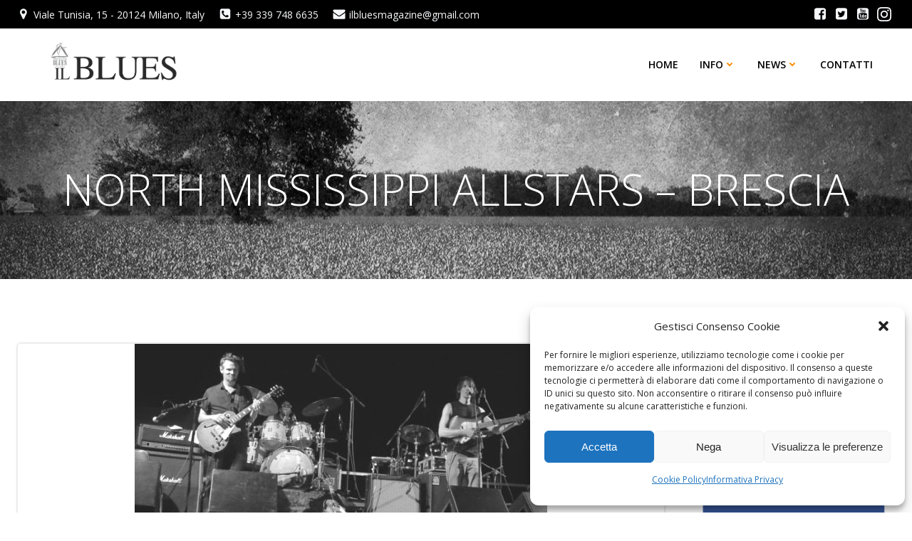

--- FILE ---
content_type: text/html; charset=UTF-8
request_url: https://www.ilblues.org/north-mississippi-allstars-brescia/
body_size: 33380
content:
<!DOCTYPE html>
<html lang="it-IT">
<head>
    <meta charset="UTF-8">
    <meta name="viewport" content="width=device-width, initial-scale=1">
    <link rel="profile" href="http://gmpg.org/xfn/11">
    <meta name='robots' content='index, follow, max-image-preview:large, max-snippet:-1, max-video-preview:-1'/>

	<!-- This site is optimized with the Yoast SEO plugin v26.9-RC1 - https://yoast.com/product/yoast-seo-wordpress/ -->
	<title>NORTH MISSISSIPPI ALLSTARS – BRESCIA - Il Blues Magazine</title>
	<meta name="description" content="NORTH MISSISSIPPI ALLSTARS – BRESCIA - i fratelli Dickinsono al Palabrescia come anteprima del festival Dal Mississippi Al Po"/>
	<link rel="canonical" href="https://www.ilblues.org/north-mississippi-allstars-brescia/"/>
	<meta property="og:locale" content="it_IT"/>
	<meta property="og:type" content="article"/>
	<meta property="og:title" content="NORTH MISSISSIPPI ALLSTARS – BRESCIA - Il Blues Magazine"/>
	<meta property="og:description" content="NORTH MISSISSIPPI ALLSTARS – BRESCIA - i fratelli Dickinsono al Palabrescia come anteprima del festival Dal Mississippi Al Po"/>
	<meta property="og:url" content="https://www.ilblues.org/north-mississippi-allstars-brescia/"/>
	<meta property="og:site_name" content="Il Blues Magazine"/>
	<meta property="article:publisher" content="https://www.facebook.com/bluesdintorni"/>
	<meta property="article:published_time" content="2017-07-03T15:58:35+00:00"/>
	<meta property="article:modified_time" content="2023-07-24T14:50:36+00:00"/>
	<meta property="og:image" content="https://www.ilblues.org/wp-content/uploads/2017/07/Il_Blues_Magazine_NMAS_0.jpg"/>
	<meta property="og:image:width" content="579"/>
	<meta property="og:image:height" content="298"/>
	<meta property="og:image:type" content="image/jpeg"/>
	<meta name="author" content="Il Blues"/>
	<meta name="twitter:card" content="summary_large_image"/>
	<meta name="twitter:label1" content="Scritto da"/>
	<meta name="twitter:data1" content="Il Blues"/>
	<meta name="twitter:label2" content="Tempo di lettura stimato"/>
	<meta name="twitter:data2" content="4 minuti"/>
	<script type="application/ld+json" class="yoast-schema-graph">{"@context":"https://schema.org","@graph":[{"@type":"Article","@id":"https://www.ilblues.org/north-mississippi-allstars-brescia/#article","isPartOf":{"@id":"https://www.ilblues.org/north-mississippi-allstars-brescia/"},"author":{"name":"Il Blues","@id":"https://www.ilblues.org/#/schema/person/a30b18540b87a203a298ed02924107e0"},"headline":"NORTH MISSISSIPPI ALLSTARS – BRESCIA","datePublished":"2017-07-03T15:58:35+00:00","dateModified":"2023-07-24T14:50:36+00:00","mainEntityOfPage":{"@id":"https://www.ilblues.org/north-mississippi-allstars-brescia/"},"wordCount":505,"publisher":{"@id":"https://www.ilblues.org/#organization"},"image":{"@id":"https://www.ilblues.org/north-mississippi-allstars-brescia/#primaryimage"},"thumbnailUrl":"https://www.ilblues.org/wp-content/uploads/2017/07/Il_Blues_Magazine_NMAS_0.jpg","keywords":["Dal Mississippi Al Po","Francesco Garolfi","North Mississippi Allstars","PalaBrescia","Prayer For Peace","Robert Plant","T-Model Ford"],"articleSection":["Concerti"],"inLanguage":"it-IT"},{"@type":"WebPage","@id":"https://www.ilblues.org/north-mississippi-allstars-brescia/","url":"https://www.ilblues.org/north-mississippi-allstars-brescia/","name":"NORTH MISSISSIPPI ALLSTARS – BRESCIA - Il Blues Magazine","isPartOf":{"@id":"https://www.ilblues.org/#website"},"primaryImageOfPage":{"@id":"https://www.ilblues.org/north-mississippi-allstars-brescia/#primaryimage"},"image":{"@id":"https://www.ilblues.org/north-mississippi-allstars-brescia/#primaryimage"},"thumbnailUrl":"https://www.ilblues.org/wp-content/uploads/2017/07/Il_Blues_Magazine_NMAS_0.jpg","datePublished":"2017-07-03T15:58:35+00:00","dateModified":"2023-07-24T14:50:36+00:00","description":"NORTH MISSISSIPPI ALLSTARS – BRESCIA - i fratelli Dickinsono al Palabrescia come anteprima del festival Dal Mississippi Al Po","breadcrumb":{"@id":"https://www.ilblues.org/north-mississippi-allstars-brescia/#breadcrumb"},"inLanguage":"it-IT","potentialAction":[{"@type":"ReadAction","target":["https://www.ilblues.org/north-mississippi-allstars-brescia/"]}]},{"@type":"ImageObject","inLanguage":"it-IT","@id":"https://www.ilblues.org/north-mississippi-allstars-brescia/#primaryimage","url":"https://www.ilblues.org/wp-content/uploads/2017/07/Il_Blues_Magazine_NMAS_0.jpg","contentUrl":"https://www.ilblues.org/wp-content/uploads/2017/07/Il_Blues_Magazine_NMAS_0.jpg","width":579,"height":298},{"@type":"BreadcrumbList","@id":"https://www.ilblues.org/north-mississippi-allstars-brescia/#breadcrumb","itemListElement":[{"@type":"ListItem","position":1,"name":"Home","item":"https://www.ilblues.org/"},{"@type":"ListItem","position":2,"name":"News","item":"https://www.ilblues.org/news/"},{"@type":"ListItem","position":3,"name":"NORTH MISSISSIPPI ALLSTARS – BRESCIA"}]},{"@type":"WebSite","@id":"https://www.ilblues.org/#website","url":"https://www.ilblues.org/","name":"Il Blues Magazine","description":"Portale di Cultura Musicale","publisher":{"@id":"https://www.ilblues.org/#organization"},"potentialAction":[{"@type":"SearchAction","target":{"@type":"EntryPoint","urlTemplate":"https://www.ilblues.org/?s={search_term_string}"},"query-input":{"@type":"PropertyValueSpecification","valueRequired":true,"valueName":"search_term_string"}}],"inLanguage":"it-IT"},{"@type":"Organization","@id":"https://www.ilblues.org/#organization","name":"Il Blues Magazine","url":"https://www.ilblues.org/","logo":{"@type":"ImageObject","inLanguage":"it-IT","@id":"https://www.ilblues.org/#/schema/logo/image/","url":"https://www.ilblues.org/wp-content/uploads/2021/12/cropped-Banner-quadrato.jpg","contentUrl":"https://www.ilblues.org/wp-content/uploads/2021/12/cropped-Banner-quadrato.jpg","width":512,"height":512,"caption":"Il Blues Magazine"},"image":{"@id":"https://www.ilblues.org/#/schema/logo/image/"},"sameAs":["https://www.facebook.com/bluesdintorni","https://www.instagram.com/ilblues/","https://www.youtube.com/c/IlBluesMagazine"]},{"@type":"Person","@id":"https://www.ilblues.org/#/schema/person/a30b18540b87a203a298ed02924107e0","name":"Il Blues","image":{"@type":"ImageObject","inLanguage":"it-IT","@id":"https://www.ilblues.org/#/schema/person/image/","url":"https://secure.gravatar.com/avatar/1b2413ebece609b35730d10b3af6c1e5b89a8bbbe27820b6b4217080e7051b69?s=96&d=mm&r=g","contentUrl":"https://secure.gravatar.com/avatar/1b2413ebece609b35730d10b3af6c1e5b89a8bbbe27820b6b4217080e7051b69?s=96&d=mm&r=g","caption":"Il Blues"},"sameAs":["http://www.blues.org"],"url":"https://www.ilblues.org/author/il_blues_master/"}]}</script>
	<!-- / Yoast SEO plugin. -->


<link rel='dns-prefetch' href='//fonts.googleapis.com'/>
<link rel='dns-prefetch' href='//www.googletagmanager.com'/>
<link rel="alternate" type="application/rss+xml" title="Il Blues Magazine &raquo; Feed" href="https://www.ilblues.org/feed/"/>
<link rel="alternate" type="application/rss+xml" title="Il Blues Magazine &raquo; Feed dei commenti" href="https://www.ilblues.org/comments/feed/"/>
<link rel="alternate" title="oEmbed (JSON)" type="application/json+oembed" href="https://www.ilblues.org/wp-json/oembed/1.0/embed?url=https%3A%2F%2Fwww.ilblues.org%2Fnorth-mississippi-allstars-brescia%2F"/>
<link rel="alternate" title="oEmbed (XML)" type="text/xml+oembed" href="https://www.ilblues.org/wp-json/oembed/1.0/embed?url=https%3A%2F%2Fwww.ilblues.org%2Fnorth-mississippi-allstars-brescia%2F&#038;format=xml"/>
		<style>.lazyload,.lazyloading{max-width:100%}</style>
		<style id='wp-img-auto-sizes-contain-inline-css' type='text/css'>img:is([sizes=auto i],[sizes^="auto," i]){contain-intrinsic-size:3000px 1500px}</style>

<link rel='stylesheet' id='extend-builder-css-css' href='https://www.ilblues.org/wp-content/plugins/colibri-page-builder-pro/extend-builder/assets/static/css/A.theme.css,qver=1.0.406-pro.pagespeed.cf.WH4DFDk_Ev.css' type='text/css' media='all'/>
<style id='extend-builder-css-inline-css' type='text/css'>.colibri-shape-circles{background-image:url(https://www.ilblues.org/wp-content/themes/colibri-wp/resources/images/header-shapes/xcircles.png.pagespeed.ic.qq6uYKMUZ8.webp)}.colibri-shape-10degree-stripes{background-image:url(https://www.ilblues.org/wp-content/themes/colibri-wp/resources/images/header-shapes/x10degree-stripes.png.pagespeed.ic.eio16MjTxJ.webp)}.colibri-shape-rounded-squares-blue{background-image:url(https://www.ilblues.org/wp-content/themes/colibri-wp/resources/images/header-shapes/xrounded-squares-blue.png.pagespeed.ic.Mb_VSzs9V9.webp)}.colibri-shape-many-rounded-squares-blue{background-image:url(https://www.ilblues.org/wp-content/themes/colibri-wp/resources/images/header-shapes/xmany-rounded-squares-blue.png.pagespeed.ic.qkWZCpSEVJ.webp)}.colibri-shape-two-circles{background-image:url(https://www.ilblues.org/wp-content/themes/colibri-wp/resources/images/header-shapes/xtwo-circles.png.pagespeed.ic.fO6JU-30BD.webp)}.colibri-shape-circles-2{background-image:url(https://www.ilblues.org/wp-content/themes/colibri-wp/resources/images/header-shapes/xcircles-2.png.pagespeed.ic.rqIi54dZYI.webp)}.colibri-shape-circles-3{background-image:url(https://www.ilblues.org/wp-content/themes/colibri-wp/resources/images/header-shapes/xcircles-3.png.pagespeed.ic.GRhsYQ3A7g.webp)}.colibri-shape-circles-gradient{background-image:url(https://www.ilblues.org/wp-content/themes/colibri-wp/resources/images/header-shapes/circles-gradient.png.pagespeed.ce.Ok8re5EAnw.png)}.colibri-shape-circles-white-gradient{background-image:url(https://www.ilblues.org/wp-content/themes/colibri-wp/resources/images/header-shapes/xcircles-white-gradient.png.pagespeed.ic.Z8-90IMd07.webp)}.colibri-shape-waves{background-image:url(https://www.ilblues.org/wp-content/themes/colibri-wp/resources/images/header-shapes/xwaves.png.pagespeed.ic.DOS_jlfRSq.webp)}.colibri-shape-waves-inverted{background-image:url(https://www.ilblues.org/wp-content/themes/colibri-wp/resources/images/header-shapes/waves-inverted.png.pagespeed.ce.MU7Ki9n9sG.png)}.colibri-shape-dots{background-image:url(https://www.ilblues.org/wp-content/themes/colibri-wp/resources/images/header-shapes/xdots.png.pagespeed.ic.2gHrjXmC9M.webp)}.colibri-shape-left-tilted-lines{background-image:url(https://www.ilblues.org/wp-content/themes/colibri-wp/resources/images/header-shapes/xleft-tilted-lines.png.pagespeed.ic.4AQkssIZ9t.webp)}.colibri-shape-right-tilted-lines{background-image:url(https://www.ilblues.org/wp-content/themes/colibri-wp/resources/images/header-shapes/xright-tilted-lines.png.pagespeed.ic.dP2afYBwuj.webp)}.colibri-shape-right-tilted-strips{background-image:url(https://www.ilblues.org/wp-content/themes/colibri-wp/resources/images/header-shapes/xright-tilted-strips.png.pagespeed.ic.nqtrqSGl__.webp)}.h-y-container > *:not(:last-child), .h-x-container-inner > * {margin-bottom:20px}.h-x-container-inner,.h-column__content>.h-x-container>*:last-child{margin-bottom:-20px}.h-x-container-inner>*{padding-left:10px;padding-right:10px}.h-x-container-inner{margin-left:-10px;margin-right:-10px}[class*="style-"],[class*="local-style-"],.h-global-transition,.h-global-transition-all,.h-global-transition-all *{transition-duration:1s}.wp-block-button .wp-block-button__link:not(.has-background),.wp-block-file .wp-block-file__button {background-color:#ff8900;background-image:none}.wp-block-button .wp-block-button__link:not(.has-background):hover,.wp-block-button .wp-block-button__link:not(.has-background):focus,.wp-block-button .wp-block-button__link:not(.has-background):active,.wp-block-file .wp-block-file__button:hover,.wp-block-file .wp-block-file__button:focus,.wp-block-file .wp-block-file__button:active {background-color:#aa5b00;background-image:none}.wp-block-button.is-style-outline .wp-block-button__link:not(.has-background) {color:#ff8900;background-color:transparent;background-image:none;border-top-width:2px;border-top-color:#ff8900;border-top-style:solid;border-right-width:2px;border-right-color:#ff8900;border-right-style:solid;border-bottom-width:2px;border-bottom-color:#ff8900;border-bottom-style:solid;border-left-width:2px;border-left-color:#ff8900;border-left-style:solid}.wp-block-button.is-style-outline .wp-block-button__link:not(.has-background):hover,.wp-block-button.is-style-outline .wp-block-button__link:not(.has-background):focus,.wp-block-button.is-style-outline .wp-block-button__link:not(.has-background):active {color:#fff;background-color:#ff8900;background-image:none}.has-background-color,*[class^="wp-block-"].is-style-solid-color{background-color:#ff8900;background-image:none}.has-colibri-color-1-background-color{background-color:#ff8900;background-image:none}.wp-block-button .wp-block-button__link.has-colibri-color-1-background-color{background-color:#ff8900;background-image:none}.wp-block-button .wp-block-button__link.has-colibri-color-1-background-color:hover,.wp-block-button .wp-block-button__link.has-colibri-color-1-background-color:focus,.wp-block-button .wp-block-button__link.has-colibri-color-1-background-color:active{background-color:#aa5b00;background-image:none}.wp-block-button.is-style-outline .wp-block-button__link.has-colibri-color-1-background-color{color:#ff8900;background-color:transparent;background-image:none;border-top-width:2px;border-top-color:#ff8900;border-top-style:solid;border-right-width:2px;border-right-color:#ff8900;border-right-style:solid;border-bottom-width:2px;border-bottom-color:#ff8900;border-bottom-style:solid;border-left-width:2px;border-left-color:#ff8900;border-left-style:solid}.wp-block-button.is-style-outline .wp-block-button__link.has-colibri-color-1-background-color:hover,.wp-block-button.is-style-outline .wp-block-button__link.has-colibri-color-1-background-color:focus,.wp-block-button.is-style-outline .wp-block-button__link.has-colibri-color-1-background-color:active{color:#fff;background-color:#ff8900;background-image:none}*[class^="wp-block-"].has-colibri-color-1-background-color,*[class^="wp-block-"] .has-colibri-color-1-background-color,*[class^="wp-block-"].is-style-solid-color.has-colibri-color-1-color,*[class^="wp-block-"].is-style-solid-color blockquote.has-colibri-color-1-color,*[class^="wp-block-"].is-style-solid-color blockquote.has-colibri-color-1-color p{background-color:#ff8900;background-image:none}.has-colibri-color-1-color{color:#ff8900}.has-colibri-color-2-background-color{background-color:#0090b7;background-image:none}.wp-block-button .wp-block-button__link.has-colibri-color-2-background-color{background-color:#0090b7;background-image:none}.wp-block-button .wp-block-button__link.has-colibri-color-2-background-color:hover,.wp-block-button .wp-block-button__link.has-colibri-color-2-background-color:focus,.wp-block-button .wp-block-button__link.has-colibri-color-2-background-color:active{background-color:#004d62;background-image:none}.wp-block-button.is-style-outline .wp-block-button__link.has-colibri-color-2-background-color{color:#0090b7;background-color:transparent;background-image:none;border-top-width:2px;border-top-color:#0090b7;border-top-style:solid;border-right-width:2px;border-right-color:#0090b7;border-right-style:solid;border-bottom-width:2px;border-bottom-color:#0090b7;border-bottom-style:solid;border-left-width:2px;border-left-color:#0090b7;border-left-style:solid}.wp-block-button.is-style-outline .wp-block-button__link.has-colibri-color-2-background-color:hover,.wp-block-button.is-style-outline .wp-block-button__link.has-colibri-color-2-background-color:focus,.wp-block-button.is-style-outline .wp-block-button__link.has-colibri-color-2-background-color:active{color:#fff;background-color:#0090b7;background-image:none}*[class^="wp-block-"].has-colibri-color-2-background-color,*[class^="wp-block-"] .has-colibri-color-2-background-color,*[class^="wp-block-"].is-style-solid-color.has-colibri-color-2-color,*[class^="wp-block-"].is-style-solid-color blockquote.has-colibri-color-2-color,*[class^="wp-block-"].is-style-solid-color blockquote.has-colibri-color-2-color p{background-color:#0090b7;background-image:none}.has-colibri-color-2-color{color:#0090b7}.has-colibri-color-3-background-color{background-color:#b4b4b4;background-image:none}.wp-block-button .wp-block-button__link.has-colibri-color-3-background-color{background-color:#b4b4b4;background-image:none}.wp-block-button .wp-block-button__link.has-colibri-color-3-background-color:hover,.wp-block-button .wp-block-button__link.has-colibri-color-3-background-color:focus,.wp-block-button .wp-block-button__link.has-colibri-color-3-background-color:active{background-color:#4e4e4e;background-image:none}.wp-block-button.is-style-outline .wp-block-button__link.has-colibri-color-3-background-color{color:#b4b4b4;background-color:transparent;background-image:none;border-top-width:2px;border-top-color:#b4b4b4;border-top-style:solid;border-right-width:2px;border-right-color:#b4b4b4;border-right-style:solid;border-bottom-width:2px;border-bottom-color:#b4b4b4;border-bottom-style:solid;border-left-width:2px;border-left-color:#b4b4b4;border-left-style:solid}.wp-block-button.is-style-outline .wp-block-button__link.has-colibri-color-3-background-color:hover,.wp-block-button.is-style-outline .wp-block-button__link.has-colibri-color-3-background-color:focus,.wp-block-button.is-style-outline .wp-block-button__link.has-colibri-color-3-background-color:active{color:#fff;background-color:#b4b4b4;background-image:none}*[class^="wp-block-"].has-colibri-color-3-background-color,*[class^="wp-block-"] .has-colibri-color-3-background-color,*[class^="wp-block-"].is-style-solid-color.has-colibri-color-3-color,*[class^="wp-block-"].is-style-solid-color blockquote.has-colibri-color-3-color,*[class^="wp-block-"].is-style-solid-color blockquote.has-colibri-color-3-color p{background-color:#b4b4b4;background-image:none}.has-colibri-color-3-color{color:#b4b4b4}.has-colibri-color-4-background-color{background-color:#e6e6e6;background-image:none}.wp-block-button .wp-block-button__link.has-colibri-color-4-background-color{background-color:#e6e6e6;background-image:none}.wp-block-button .wp-block-button__link.has-colibri-color-4-background-color:hover,.wp-block-button .wp-block-button__link.has-colibri-color-4-background-color:focus,.wp-block-button .wp-block-button__link.has-colibri-color-4-background-color:active{background-color:#4d4d4d;background-image:none}.wp-block-button.is-style-outline .wp-block-button__link.has-colibri-color-4-background-color{color:#e6e6e6;background-color:transparent;background-image:none;border-top-width:2px;border-top-color:#e6e6e6;border-top-style:solid;border-right-width:2px;border-right-color:#e6e6e6;border-right-style:solid;border-bottom-width:2px;border-bottom-color:#e6e6e6;border-bottom-style:solid;border-left-width:2px;border-left-color:#e6e6e6;border-left-style:solid}.wp-block-button.is-style-outline .wp-block-button__link.has-colibri-color-4-background-color:hover,.wp-block-button.is-style-outline .wp-block-button__link.has-colibri-color-4-background-color:focus,.wp-block-button.is-style-outline .wp-block-button__link.has-colibri-color-4-background-color:active{color:#fff;background-color:#e6e6e6;background-image:none}*[class^="wp-block-"].has-colibri-color-4-background-color,*[class^="wp-block-"] .has-colibri-color-4-background-color,*[class^="wp-block-"].is-style-solid-color.has-colibri-color-4-color,*[class^="wp-block-"].is-style-solid-color blockquote.has-colibri-color-4-color,*[class^="wp-block-"].is-style-solid-color blockquote.has-colibri-color-4-color p{background-color:#e6e6e6;background-image:none}.has-colibri-color-4-color{color:#e6e6e6}.has-colibri-color-5-background-color{background-color:#f6f8fa;background-image:none}.wp-block-button .wp-block-button__link.has-colibri-color-5-background-color{background-color:#f6f8fa;background-image:none}.wp-block-button .wp-block-button__link.has-colibri-color-5-background-color:hover,.wp-block-button .wp-block-button__link.has-colibri-color-5-background-color:focus,.wp-block-button .wp-block-button__link.has-colibri-color-5-background-color:active{background-color:#a2a4a5;background-image:none}.wp-block-button.is-style-outline .wp-block-button__link.has-colibri-color-5-background-color{color:#f6f8fa;background-color:transparent;background-image:none;border-top-width:2px;border-top-color:#f6f8fa;border-top-style:solid;border-right-width:2px;border-right-color:#f6f8fa;border-right-style:solid;border-bottom-width:2px;border-bottom-color:#f6f8fa;border-bottom-style:solid;border-left-width:2px;border-left-color:#f6f8fa;border-left-style:solid}.wp-block-button.is-style-outline .wp-block-button__link.has-colibri-color-5-background-color:hover,.wp-block-button.is-style-outline .wp-block-button__link.has-colibri-color-5-background-color:focus,.wp-block-button.is-style-outline .wp-block-button__link.has-colibri-color-5-background-color:active{color:#fff;background-color:#f6f8fa;background-image:none}*[class^="wp-block-"].has-colibri-color-5-background-color,*[class^="wp-block-"] .has-colibri-color-5-background-color,*[class^="wp-block-"].is-style-solid-color.has-colibri-color-5-color,*[class^="wp-block-"].is-style-solid-color blockquote.has-colibri-color-5-color,*[class^="wp-block-"].is-style-solid-color blockquote.has-colibri-color-5-color p{background-color:#f6f8fa;background-image:none}.has-colibri-color-5-color{color:#f6f8fa}.has-colibri-color-6-background-color{background-color:#3a3a3a;background-image:none}.wp-block-button .wp-block-button__link.has-colibri-color-6-background-color{background-color:#3a3a3a;background-image:none}.wp-block-button .wp-block-button__link.has-colibri-color-6-background-color:hover,.wp-block-button .wp-block-button__link.has-colibri-color-6-background-color:focus,.wp-block-button .wp-block-button__link.has-colibri-color-6-background-color:active{background-color:#3a3a3a;background-image:none}.wp-block-button.is-style-outline .wp-block-button__link.has-colibri-color-6-background-color{color:#3a3a3a;background-color:transparent;background-image:none;border-top-width:2px;border-top-color:#3a3a3a;border-top-style:solid;border-right-width:2px;border-right-color:#3a3a3a;border-right-style:solid;border-bottom-width:2px;border-bottom-color:#3a3a3a;border-bottom-style:solid;border-left-width:2px;border-left-color:#3a3a3a;border-left-style:solid}.wp-block-button.is-style-outline .wp-block-button__link.has-colibri-color-6-background-color:hover,.wp-block-button.is-style-outline .wp-block-button__link.has-colibri-color-6-background-color:focus,.wp-block-button.is-style-outline .wp-block-button__link.has-colibri-color-6-background-color:active{color:#fff;background-color:#3a3a3a;background-image:none}*[class^="wp-block-"].has-colibri-color-6-background-color,*[class^="wp-block-"] .has-colibri-color-6-background-color,*[class^="wp-block-"].is-style-solid-color.has-colibri-color-6-color,*[class^="wp-block-"].is-style-solid-color blockquote.has-colibri-color-6-color,*[class^="wp-block-"].is-style-solid-color blockquote.has-colibri-color-6-color p{background-color:#3a3a3a;background-image:none}.has-colibri-color-6-color{color:#3a3a3a}#colibri .woocommerce-store-notice,#colibri.woocommerce .content .h-section input[type="submit"],#colibri.woocommerce-page .content .h-section input[type="button"],#colibri.woocommerce .content .h-section input[type="button"],#colibri.woocommerce-page .content .h-section .button,#colibri.woocommerce .content .h-section .button,#colibri.woocommerce-page .content .h-section a.button,#colibri.woocommerce .content .h-section a.button,#colibri.woocommerce-page .content .h-section button.button,#colibri.woocommerce .content .h-section button.button,#colibri.woocommerce-page .content .h-section input.button,#colibri.woocommerce .content .h-section input.button,#colibri.woocommerce-page .content .h-section input#submit,#colibri.woocommerce .content .h-section input#submit,#colibri.woocommerce-page .content .h-section a.added_to_cart,#colibri.woocommerce .content .h-section a.added_to_cart,#colibri.woocommerce-page .content .h-section .ui-slider-range,#colibri.woocommerce .content .h-section .ui-slider-range,#colibri.woocommerce-page .content .h-section .ui-slider-handle,#colibri.woocommerce .content .h-section .ui-slider-handle,#colibri.woocommerce-page .content .h-section .wc-block-cart__submit-button,#colibri.woocommerce .content .h-section .wc-block-cart__submit-button,#colibri.woocommerce-page .content .h-section .wc-block-components-checkout-place-order-button,#colibri.woocommerce .content .h-section .wc-block-components-checkout-place-order-button{background-color:#ff8900;background-image:none;border-top-width:0;border-top-color:#ff8900;border-top-style:solid;border-right-width:0;border-right-color:#ff8900;border-right-style:solid;border-bottom-width:0;border-bottom-color:#ff8900;border-bottom-style:solid;border-left-width:0;border-left-color:#ff8900;border-left-style:solid}#colibri .woocommerce-store-notice:hover,#colibri .woocommerce-store-notice:focus,#colibri .woocommerce-store-notice:active,#colibri.woocommerce .content .h-section input[type="submit"]:hover,#colibri.woocommerce .content .h-section input[type="submit"]:focus,#colibri.woocommerce .content .h-section input[type="submit"]:active,#colibri.woocommerce-page .content .h-section input[type="button"]:hover,#colibri.woocommerce-page .content .h-section input[type="button"]:focus,#colibri.woocommerce-page .content .h-section input[type="button"]:active,#colibri.woocommerce .content .h-section input[type="button"]:hover,#colibri.woocommerce .content .h-section input[type="button"]:focus,#colibri.woocommerce .content .h-section input[type="button"]:active,#colibri.woocommerce-page .content .h-section .button:hover,#colibri.woocommerce-page .content .h-section .button:focus,#colibri.woocommerce-page .content .h-section .button:active,#colibri.woocommerce .content .h-section .button:hover,#colibri.woocommerce .content .h-section .button:focus,#colibri.woocommerce .content .h-section .button:active,#colibri.woocommerce-page .content .h-section a.button:hover,#colibri.woocommerce-page .content .h-section a.button:focus,#colibri.woocommerce-page .content .h-section a.button:active,#colibri.woocommerce .content .h-section a.button:hover,#colibri.woocommerce .content .h-section a.button:focus,#colibri.woocommerce .content .h-section a.button:active,#colibri.woocommerce-page .content .h-section button.button:hover,#colibri.woocommerce-page .content .h-section button.button:focus,#colibri.woocommerce-page .content .h-section button.button:active,#colibri.woocommerce .content .h-section button.button:hover,#colibri.woocommerce .content .h-section button.button:focus,#colibri.woocommerce .content .h-section button.button:active,#colibri.woocommerce-page .content .h-section input.button:hover,#colibri.woocommerce-page .content .h-section input.button:focus,#colibri.woocommerce-page .content .h-section input.button:active,#colibri.woocommerce .content .h-section input.button:hover,#colibri.woocommerce .content .h-section input.button:focus,#colibri.woocommerce .content .h-section input.button:active,#colibri.woocommerce-page .content .h-section input#submit:hover,#colibri.woocommerce-page .content .h-section input#submit:focus,#colibri.woocommerce-page .content .h-section input#submit:active,#colibri.woocommerce .content .h-section input#submit:hover,#colibri.woocommerce .content .h-section input#submit:focus,#colibri.woocommerce .content .h-section input#submit:active,#colibri.woocommerce-page .content .h-section a.added_to_cart:hover,#colibri.woocommerce-page .content .h-section a.added_to_cart:focus,#colibri.woocommerce-page .content .h-section a.added_to_cart:active,#colibri.woocommerce .content .h-section a.added_to_cart:hover,#colibri.woocommerce .content .h-section a.added_to_cart:focus,#colibri.woocommerce .content .h-section a.added_to_cart:active,#colibri.woocommerce-page .content .h-section .ui-slider-range:hover,#colibri.woocommerce-page .content .h-section .ui-slider-range:focus,#colibri.woocommerce-page .content .h-section .ui-slider-range:active,#colibri.woocommerce .content .h-section .ui-slider-range:hover,#colibri.woocommerce .content .h-section .ui-slider-range:focus,#colibri.woocommerce .content .h-section .ui-slider-range:active,#colibri.woocommerce-page .content .h-section .ui-slider-handle:hover,#colibri.woocommerce-page .content .h-section .ui-slider-handle:focus,#colibri.woocommerce-page .content .h-section .ui-slider-handle:active,#colibri.woocommerce .content .h-section .ui-slider-handle:hover,#colibri.woocommerce .content .h-section .ui-slider-handle:focus,#colibri.woocommerce .content .h-section .ui-slider-handle:active,#colibri.woocommerce-page .content .h-section .wc-block-cart__submit-button:hover,#colibri.woocommerce-page .content .h-section .wc-block-cart__submit-button:focus,#colibri.woocommerce-page .content .h-section .wc-block-cart__submit-button:active,#colibri.woocommerce .content .h-section .wc-block-cart__submit-button:hover,#colibri.woocommerce .content .h-section .wc-block-cart__submit-button:focus,#colibri.woocommerce .content .h-section .wc-block-cart__submit-button:active,#colibri.woocommerce-page .content .h-section .wc-block-components-checkout-place-order-button:hover,#colibri.woocommerce-page .content .h-section .wc-block-components-checkout-place-order-button:focus,#colibri.woocommerce-page .content .h-section .wc-block-components-checkout-place-order-button:active,#colibri.woocommerce .content .h-section .wc-block-components-checkout-place-order-button:hover,#colibri.woocommerce .content .h-section .wc-block-components-checkout-place-order-button:focus,#colibri.woocommerce .content .h-section .wc-block-components-checkout-place-order-button:active{background-color:#aa5b00;background-image:none;border-top-width:0;border-top-color:#aa5b00;border-top-style:solid;border-right-width:0;border-right-color:#aa5b00;border-right-style:solid;border-bottom-width:0;border-bottom-color:#aa5b00;border-bottom-style:solid;border-left-width:0;border-left-color:#aa5b00;border-left-style:solid}#colibri.woocommerce-page .content .h-section .star-rating::before,#colibri.woocommerce .content .h-section .star-rating::before,#colibri.woocommerce-page .content .h-section .star-rating span::before,#colibri.woocommerce .content .h-section .star-rating span::before{color:#ff8900}#colibri.woocommerce-page .content .h-section .price,#colibri.woocommerce .content .h-section .price{color:#ff8900}#colibri.woocommerce-page .content .h-section .price del,#colibri.woocommerce .content .h-section .price del{color:#ffb055}#colibri.woocommerce-page .content .h-section .onsale,#colibri.woocommerce .content .h-section .onsale{background-color:#ff8900;background-image:none}#colibri.woocommerce-page .content .h-section .onsale:hover,#colibri.woocommerce-page .content .h-section .onsale:focus,#colibri.woocommerce-page .content .h-section .onsale:active,#colibri.woocommerce .content .h-section .onsale:hover,#colibri.woocommerce .content .h-section .onsale:focus,#colibri.woocommerce .content .h-section .onsale:active{background-color:#aa5b00;background-image:none}#colibri.woocommerce ul.products li.product h2:hover{color:#ff8900}#colibri.woocommerce-page .content .h-section .woocommerce-pagination .page-numbers.current,#colibri.woocommerce .content .h-section .woocommerce-pagination .page-numbers.current,#colibri.woocommerce-page .content .h-section .woocommerce-pagination a.page-numbers:hover,#colibri.woocommerce .content .h-section .woocommerce-pagination a.page-numbers:hover{background-color:#ff8900;background-image:none}#colibri.woocommerce-page .content .h-section .comment-form-rating .stars a,#colibri.woocommerce .content .h-section .comment-form-rating .stars a{color:#ff8900}.h-section-global-spacing{padding-top:90px;padding-bottom:90px}#colibri .colibri-language-switcher{background-color:#fff;background-image:none;top:80px;border-top-width:0;border-top-style:none;border-top-left-radius:4px;border-top-right-radius:0;border-right-width:0;border-right-style:none;border-bottom-width:0;border-bottom-style:none;border-bottom-left-radius:4px;border-bottom-right-radius:0;border-left-width:0;border-left-style:none}#colibri .colibri-language-switcher .lang-item{padding-top:14px;padding-right:18px;padding-bottom:14px;padding-left:18px}body{font-family:Open\ Sans;font-weight:400;font-size:16px;line-height:1.6;color:#373737}body a{font-family:Open\ Sans;font-weight:400;text-decoration:none;font-size:1em;line-height:1.5;color:#03a9f4}body p{margin-bottom:16px;font-family:Open\ Sans;font-weight:400;font-size:16px;line-height:1.6;color:#373737}body .h-lead p{margin-bottom:16px;font-family:Open\ Sans;font-weight:300;font-size:1.25em;line-height:1.5;color:#6d6d6d}body blockquote p{margin-bottom:16px;font-family:Open\ Sans;font-weight:400;font-size:16px;line-height:1.6;color:#a0a0a0}body h1{margin-bottom:16px;font-family:Open\ Sans;font-weight:300;font-size:3.75em;line-height:1.26;color:#3a3a3a}body h2{margin-bottom:16px;font-family:Open\ Sans;font-weight:300;font-size:2.625em;line-height:1.143;color:#ff8900}body h3{margin-bottom:16px;font-family:Open\ Sans;font-weight:300;font-size:2.25em;line-height:1.25;color:#3a3a3a}body h4{margin-bottom:16px;font-family:Open\ Sans;font-weight:600;font-size:1.25em;line-height:1.6;color:#3a3a3a}body h5{margin-bottom:16px;font-family:Open\ Sans;font-weight:600;font-size:1.125em;line-height:1.55;color:gray;text-transform:uppercase}body h6{margin-bottom:16px;font-family:Open\ Sans;font-weight:600;font-size:1em;line-height:1.6;color:#3a3a3a}@media (min-width:768px) and (max-width:1023px){.h-section-global-spacing{padding-top:60px;padding-bottom:60px}}@media (max-width:767px){.h-section-global-spacing{padding-top:30px;padding-bottom:30px}}#colibri .style-26{animation-duration:.5s}#colibri .h-navigation_sticky .style-26,#colibri .h-navigation_sticky.style-26{background-color:#fff;background-image:none}#colibri .style-28{text-align:left;height:auto;min-height:unset}#colibri .style-31{text-align:center;height:auto;min-height:unset}#colibri .style-37{text-align:center;height:auto;min-height:unset}#colibri .style-39{text-align:center;height:auto;min-height:unset}#colibri .style-40{text-align:center;height:auto;min-height:unset}#colibri .style-91-image{max-height:70px}#colibri .style-91 a,#colibri .style-91 .logo-text{color:#fff;font-family:Poppins;font-weight:600;text-decoration:none;font-size:1.4em;letter-spacing:-1px}#colibri .style-91 .logo-text{color:#ff8900}#colibri .h-navigation_sticky .style-91-image,#colibri .h-navigation_sticky.style-91-image{max-height:70px}#colibri .h-navigation_sticky .style-91 a,#colibri .h-navigation_sticky .style-91 .logo-text,#colibri .h-navigation_sticky.style-91 a,#colibri .h-navigation_sticky.style-91 .logo-text{color:#000;text-decoration:none}#colibri .style-314{min-height:250px;background-color:#3a3a3a;background-position:center center;background-size:cover;background-image:url(https://www.ilblues.org/wp-content/uploads/2021/05/xcropped-cropped-cottonfield_Il-Blues.jpg.pagespeed.ic.yFin5Zh9qW.webp);background-attachment:scroll;background-repeat:no-repeat;padding-top:0;padding-bottom:0}#colibri .style-611>div>.colibri-menu-container>ul.colibri-menu{justify-content:flex-start}#colibri .style-611>div>.colibri-menu-container>ul.colibri-menu>li{margin-top:0;margin-right:15px;margin-bottom:0;margin-left:15px;padding-top:10px;padding-right:0;padding-bottom:10px;padding-left:0}#colibri .style-611>div>.colibri-menu-container>ul.colibri-menu>li.current_page_item,#colibri .style-611>div>.colibri-menu-container>ul.colibri-menu>li.current_page_item:hover{margin-top:0;margin-right:15px;margin-bottom:0;margin-left:15px;padding-top:10px;padding-right:0;padding-bottom:10px;padding-left:0}#colibri .style-611>div>.colibri-menu-container>ul.colibri-menu>li>a{font-weight:600;text-transform:uppercase;font-size:14px;color:#000}#colibri .style-611>div>.colibri-menu-container>ul.colibri-menu>li.hover>a{color:#ff8900}#colibri .style-611>div>.colibri-menu-container>ul.colibri-menu>li:hover>a,#colibri .style-611>div>.colibri-menu-container>ul.colibri-menu>li.hover>a{color:#ff8900}#colibri .style-611>div>.colibri-menu-container>ul.colibri-menu>li.current_page_item>a,#colibri .style-611>div>.colibri-menu-container>ul.colibri-menu>li.current_page_item>a:hover{font-weight:600;text-transform:uppercase;font-size:14px;color:#000}#colibri .style-611>div>.colibri-menu-container>ul.colibri-menu li>ul{background-color:#fff;background-image:none;margin-right:5px;margin-left:5px}#colibri .style-611>div>.colibri-menu-container>ul.colibri-menu li>ul li{padding-top:10px;padding-right:20px;padding-bottom:10px;padding-left:20px;border-top-width:0;border-top-style:none;border-right-width:0;border-right-style:none;border-bottom-width:1px;border-bottom-color:rgba(128,128,128,.2);border-bottom-style:solid;border-left-width:0;border-left-style:none}#colibri .style-611>div>.colibri-menu-container>ul.colibri-menu li>ul>li.hover{background-color:#e6e6e6;background-image:none}#colibri .style-611>div>.colibri-menu-container>ul.colibri-menu li>ul>li:hover,#colibri .style-611>div>.colibri-menu-container>ul.colibri-menu li>ul>li.hover{background-color:#e6e6e6;background-image:none}#colibri .style-611>div>.colibri-menu-container>ul.colibri-menu li>ul li.current_page_item,#colibri .style-611>div>.colibri-menu-container>ul.colibri-menu li>ul>li.current_page_item:hover{padding-top:10px;padding-right:20px;padding-bottom:10px;padding-left:20px;border-top-width:0;border-top-style:none;border-right-width:0;border-right-style:none;border-bottom-width:1px;border-bottom-color:rgba(128,128,128,.2);border-bottom-style:solid;border-left-width:0;border-left-style:none}#colibri .style-611>div>.colibri-menu-container>ul.colibri-menu li>ul>li>a{font-size:14px;color:#3a3a3a}#colibri .style-611>div>.colibri-menu-container>ul.colibri-menu li>ul>li.current_page_item>a,#colibri .style-611>div>.colibri-menu-container>ul.colibri-menu li>ul>li.current_page_item>a:hover{font-size:14px;color:#3a3a3a}#colibri .style-611>div>.colibri-menu-container>ul.colibri-menu.bordered-active-item>li::after,#colibri .style-611 ul.colibri-menu.bordered-active-item>li::before{background-color:#ff8900;background-image:none;height:3px}#colibri .style-611>div>.colibri-menu-container>ul.colibri-menu.solid-active-item>li::after,#colibri .style-611 ul.colibri-menu.solid-active-item>li::before{background-color:#fff;background-image:none;border-top-width:0;border-top-style:none;border-top-left-radius:0%;border-top-right-radius:0%;border-right-width:0;border-right-style:none;border-bottom-width:0;border-bottom-style:none;border-bottom-left-radius:0%;border-bottom-right-radius:0%;border-left-width:0;border-left-style:none}#colibri .style-611>div>.colibri-menu-container>ul.colibri-menu>li>ul{margin-top:0}#colibri .style-611>div>.colibri-menu-container>ul.colibri-menu>li>ul::before{height:0;width:100%}#colibri .style-611>div>.colibri-menu-container>ul.colibri-menu li>a>svg,#colibri .style-611>div>.colibri-menu-container>ul.colibri-menu li>a>.arrow-wrapper{padding-right:5px;padding-left:5px;color:#ff8900}#colibri .style-611>div>.colibri-menu-container>ul.colibri-menu li.current_page_item>a>svg,#colibri .style-611>div>.colibri-menu-container>ul.colibri-menu>li.current_page_item:hover>a>svg,#colibri .style-611>div>.colibri-menu-container>ul.colibri-menu li.current_page_item>a>.arrow-wrapper,#colibri .style-611>div>.colibri-menu-container>ul.colibri-menu>li.current_page_item:hover>a>.arrow-wrapper{padding-right:5px;padding-left:5px;color:#ff8900}#colibri .style-611>div>.colibri-menu-container>ul.colibri-menu li>ul li>a>svg,#colibri .style-611>div>.colibri-menu-container>ul.colibri-menu li>ul li>a>.arrow-wrapper{color:#000}#colibri .style-611>div>.colibri-menu-container>ul.colibri-menu li>ul li.current_page_item>a>svg,#colibri .style-611>div>.colibri-menu-container>ul.colibri-menu li>ul>li.current_page_item:hover>a>svg,#colibri .style-611>div>.colibri-menu-container>ul.colibri-menu li>ul li.current_page_item>a>.arrow-wrapper,#colibri .style-611>div>.colibri-menu-container>ul.colibri-menu li>ul>li.current_page_item:hover>a>.arrow-wrapper{color:#000}#colibri .style-612-offscreen{background-color:#222b34;background-image:none;width:300px!important}#colibri .style-612-offscreenOverlay{background-color:rgba(0,0,0,.5);background-image:none}#colibri .style-612 .h-hamburger-icon{background-color:rgba(0,0,0,.1);background-image:none;border-top-width:0;border-top-color:#000;border-top-style:solid;border-top-left-radius:100%;border-top-right-radius:100%;border-right-width:0;border-right-color:#000;border-right-style:solid;border-bottom-width:0;border-bottom-color:#000;border-bottom-style:solid;border-bottom-left-radius:100%;border-bottom-right-radius:100%;border-left-width:0;border-left-color:#000;border-left-style:solid;fill:white;padding-top:5px;padding-right:5px;padding-bottom:5px;padding-left:5px;width:24px;height:24px}#colibri .style-614>div>.colibri-menu-container>ul.colibri-menu>li>a{padding-top:12px;padding-bottom:12px;padding-left:40px;border-top-width:0;border-top-color:gray;border-top-style:solid;border-right-width:0;border-right-color:gray;border-right-style:solid;border-bottom-width:1px;border-bottom-color:gray;border-bottom-style:solid;border-left-width:0;border-left-color:gray;border-left-style:solid;font-size:14px;color:#fff}#colibri .style-614>div>.colibri-menu-container>ul.colibri-menu>li.current_page_item>a,#colibri .style-614>div>.colibri-menu-container>ul.colibri-menu>li.current_page_item>a:hover{padding-top:12px;padding-bottom:12px;padding-left:40px;border-top-width:0;border-top-color:gray;border-top-style:solid;border-right-width:0;border-right-color:gray;border-right-style:solid;border-bottom-width:1px;border-bottom-color:gray;border-bottom-style:solid;border-left-width:0;border-left-color:gray;border-left-style:solid;font-size:14px;color:#fff}#colibri .style-614>div>.colibri-menu-container>ul.colibri-menu li>ul>li>a{padding-top:12px;padding-bottom:12px;padding-left:40px;border-top-width:0;border-top-color:gray;border-top-style:solid;border-right-width:0;border-right-color:gray;border-right-style:solid;border-bottom-width:1px;border-bottom-color:gray;border-bottom-style:solid;border-left-width:0;border-left-color:gray;border-left-style:solid;font-size:14px;color:#fff}#colibri .style-614>div>.colibri-menu-container>ul.colibri-menu li>ul>li.current_page_item>a,#colibri .style-614>div>.colibri-menu-container>ul.colibri-menu li>ul>li.current_page_item>a:hover{padding-top:12px;padding-bottom:12px;padding-left:40px;border-top-width:0;border-top-color:gray;border-top-style:solid;border-right-width:0;border-right-color:gray;border-right-style:solid;border-bottom-width:1px;border-bottom-color:gray;border-bottom-style:solid;border-left-width:0;border-left-color:gray;border-left-style:solid;font-size:14px;color:#fff}#colibri .style-614>div>.colibri-menu-container>ul.colibri-menu li>a>svg,#colibri .style-614>div>.colibri-menu-container>ul.colibri-menu li>a>.arrow-wrapper{padding-right:20px;padding-left:20px;color:#000}#colibri .style-614>div>.colibri-menu-container>ul.colibri-menu li.current_page_item>a>svg,#colibri .style-614>div>.colibri-menu-container>ul.colibri-menu>li.current_page_item:hover>a>svg,#colibri .style-614>div>.colibri-menu-container>ul.colibri-menu li.current_page_item>a>.arrow-wrapper,#colibri .style-614>div>.colibri-menu-container>ul.colibri-menu>li.current_page_item:hover>a>.arrow-wrapper{padding-right:20px;padding-left:20px;color:#000}#colibri .style-614>div>.colibri-menu-container>ul.colibri-menu li>ul li>a>svg,#colibri .style-614>div>.colibri-menu-container>ul.colibri-menu li>ul li>a>.arrow-wrapper{color:#fff;padding-right:20px;padding-left:20px}#colibri .style-614>div>.colibri-menu-container>ul.colibri-menu li>ul li.current_page_item>a>svg,#colibri .style-614>div>.colibri-menu-container>ul.colibri-menu li>ul>li.current_page_item:hover>a>svg,#colibri .style-614>div>.colibri-menu-container>ul.colibri-menu li>ul li.current_page_item>a>.arrow-wrapper,#colibri .style-614>div>.colibri-menu-container>ul.colibri-menu li>ul>li.current_page_item:hover>a>.arrow-wrapper{color:#fff;padding-right:20px;padding-left:20px}#colibri .style-616{text-align:center;height:auto;min-height:unset}#colibri .style-617-image{max-height:70px}#colibri .style-617 a,#colibri .style-617 .logo-text{color:#fff;text-decoration:none}#colibri .h-navigation_sticky .style-617-image,#colibri .h-navigation_sticky.style-617-image{max-height:70px}#colibri .h-navigation_sticky .style-617 a,#colibri .h-navigation_sticky .style-617 .logo-text,#colibri .h-navigation_sticky.style-617 a,#colibri .h-navigation_sticky.style-617 .logo-text{color:#000;text-decoration:none}#colibri .style-619{text-align:center;height:auto;min-height:unset}#colibri .style-620 ol{list-style-type:decimal}#colibri .style-620 ul{list-style-type:disc}#colibri .style-698{text-align:center;height:auto;min-height:unset}#colibri .style-699 h1,#colibri .style-699 h2,#colibri .style-699 h3,#colibri .style-699 h4,#colibri .style-699 h5,#colibri .style-699 h6{color:#fff}#colibri .style-825{text-align:center;height:auto;min-height:unset}#colibri .style-827{background-color:#000;background-image:none;padding-top:5px;padding-bottom:5px}#colibri .style-828{text-align:left;height:auto;min-height:unset}#colibri .style-829-icon{fill:#f6f8fa;width:18px;height:18px;padding-left:0;border-top-width:2px;border-top-color:#ff8900;border-top-style:none;border-right-width:2px;border-right-color:#ff8900;border-right-style:none;border-bottom-width:2px;border-bottom-color:#ff8900;border-bottom-style:none;border-left-width:2px;border-left-color:#ff8900;border-left-style:none}#colibri .style-829-icon:hover{background-color:rgba(3,169,244,0);background-image:none}#colibri .style-829 .list-item-text-wrapper{horizontal-align:start;padding-right:0;padding-bottom:0}#colibri .style-829 .list-text{margin-left:5px;color:#f6f8fa;font-size:14px}#colibri .style-829 .list-divider{color:#000;width:100%;height:100%;border-top-width:0;border-top-style:solid;border-right-width:0;border-right-style:solid;border-bottom-width:0;border-bottom-color:#000;border-bottom-style:solid;border-left-width:1px;border-left-style:solid;margin-left:0}#colibri .style-829 .list-container-divider{width:1px;padding-top:0;padding-right:10px;padding-bottom:0;padding-left:10px;height:100%}#colibri .style-830{text-align:center;height:auto;min-height:unset}#colibri .style-831 .social-icon-container{margin-right:0;padding-top:5px;padding-right:5px;padding-bottom:5px;padding-left:5px}#colibri .style-831 .icon-container{fill:#f6f8fa;width:20px;height:20px}#colibri .style-831 .icon-container:hover{fill:#e7e7e7}#colibri .style-831 .icon-container:hover{fill:#e7e7e7}#colibri .style-local-7753-h4-outer{flex:0 0 auto;-ms-flex:0 0 auto;width:auto;max-width:100%}#colibri .style-local-7753-h7-outer{flex:0 0 auto;-ms-flex:0 0 auto;width:auto;max-width:100%}#colibri .style-local-7753-h19-outer{flex:0 0 auto;-ms-flex:0 0 auto;width:auto;max-width:100%}#colibri .style-local-7753-h21-outer{flex:1 1 0;-ms-flex:1 1 0%;max-width:100%}#colibri .style-local-7753-h22-outer{flex:0 0 auto;-ms-flex:0 0 auto;width:auto;max-width:100%}#colibri .style-local-7753-h32-outer{width:100%;flex:0 0 auto;-ms-flex:0 0 auto}#colibri .style-local-7753-h6-outer{flex:1 1 0;-ms-flex:1 1 0%;max-width:100%}#colibri .style-local-7753-h26-outer{width:75%;flex:0 0 auto;-ms-flex:0 0 auto}#colibri .style-local-7753-h28-outer{width:25%;flex:0 0 auto;-ms-flex:0 0 auto}#colibri .style-569{height:auto;min-height:unset;background-color:#3a3a3a;background-image:none;padding-top:0;padding-bottom:0}#colibri .style-571{text-align:center;height:auto;min-height:unset;border-top-width:0;border-top-color:#4f4f50;border-top-style:solid;border-right-width:1px;border-right-color:#4f4f50;border-right-style:solid;border-bottom-width:0;border-bottom-color:#4f4f50;border-bottom-style:solid;border-left-width:0;border-left-color:#4f4f50;border-left-style:solid}#colibri .style-572{text-align:center;height:auto;min-height:unset;background-color:#0090b7;background-image:none}#colibri .style-577{text-align:center;height:auto;min-height:unset}#colibri .style-579-icon{fill:#e6e6e6;width:100px;height:100px}#colibri .style-579-icon:hover{fill:#fff}#colibri .style-580{color:#f6f8fa}#colibri .style-580 p{color:#f6f8fa}#colibri .style-580 ol{list-style-type:decimal}#colibri .style-580 ul{list-style-type:disc}#colibri .style-696 .social-icon-container{margin-right:15px;padding-top:0;padding-right:0;padding-bottom:0;padding-left:0}#colibri .style-696 .icon-container{fill:#7aaab7;width:32px;height:32px}#colibri .style-696 .icon-container:hover{fill:#f6f8fa}#colibri .style-696 .icon-container:hover{fill:#f6f8fa}#colibri .style-890{color:#7aaab7}#colibri .style-890 p{color:#7aaab7}#colibri .style-890 a{color:#7aaab7}#colibri .style-742{margin-right:8px;border-top-width:1px;border-top-color:#eee;border-top-style:solid;border-top-left-radius:5px;border-top-right-radius:5px;border-right-width:1px;border-right-color:#eee;border-right-style:solid;border-bottom-width:1px;border-bottom-color:#eee;border-bottom-style:solid;border-bottom-left-radius:5px;border-bottom-right-radius:5px;border-left-width:1px;border-left-color:#eee;border-left-style:solid;box-shadow:0 0 3px 0 rgba(0,0,0,.2)}#colibri .style-743{height:auto;min-height:unset;border-top-width:1px;border-top-color:#eee;border-top-style:none;border-right-width:1px;border-right-color:#eee;border-right-style:none;border-bottom-width:1px;border-bottom-color:#eee;border-bottom-style:none;border-left-width:1px;border-left-color:#eee;border-left-style:none;box-shadow:none;padding-top:0;padding-bottom:0}#colibri .style-749{text-align:left;height:auto;min-height:unset}#colibri .style-750{padding-top:0;padding-right:0;padding-bottom:0;padding-left:0;margin-top:0;margin-right:0;margin-bottom:0;margin-left:0}#colibri .style-751{text-align:center;height:auto;min-height:unset;padding-top:0;padding-right:0;padding-bottom:0;padding-left:0;margin-top:0;margin-right:0;margin-bottom:0;margin-left:0}#colibri .style-752{background-color:#f79007;background-image:none;text-align:center;padding-top:0;padding-right:0;padding-bottom:0;padding-left:0;margin-top:0;margin-right:0;margin-bottom:0;margin-left:0;border-top-width:0;border-top-style:none;border-top-left-radius:5px;border-top-right-radius:5px;border-right-width:0;border-right-style:none;border-bottom-width:0;border-bottom-style:none;border-bottom-left-radius:0;border-bottom-right-radius:0;border-left-width:0;border-left-style:none}#colibri .style-752 .colibri-post-thumbnail-shortcode img{height:380px;object-position:center center;object-fit:fill}#colibri .style-753{padding-top:0;padding-right:0;padding-bottom:0;padding-left:0;margin-top:0;margin-right:0;margin-bottom:0;margin-left:0}#colibri .style-754{text-align:center;height:auto;min-height:unset}#colibri .style-755{text-align:left}#colibri .style-755 a{font-size:14px;color:#a3cefa;margin-right:5px}#colibri .style-755 a:hover{color:#0090b7}#colibri .style-755 a:hover{color:#0090b7}#colibri .style-755 .metadata-prefix{font-size:14px;color:#a3cefa}#colibri .style-755 .metadata-suffix{font-size:14px;color:#ccc}#colibri .style-755 svg{width:16px;height:16px;margin-right:5px;display:inline-block}#colibri .style-755 .meta-separator{color:#a3cefa;margin-right:5px}#colibri .style-756 .colibri-post-content{margin-bottom:0;font-weight:400;line-height:1.8em}.style-758 > .h-y-container > *:not(:last-child) {margin-bottom:0}#colibri .style-758{text-align:center;height:auto;min-height:unset}#colibri .style-759 p,#colibri .style-759 h1,#colibri .style-759 h2,#colibri .style-759 h3,#colibri .style-759 h4,#colibri .style-759 h5,#colibri .style-759 h6{text-align:left;padding-top:0;padding-right:0;padding-bottom:0;padding-left:0;margin-top:0;margin-right:0;margin-bottom:0;margin-left:0}#colibri .style-759 .text-wrapper-fancy svg path{stroke:#000;stroke-linejoin:initial;stroke-linecap:initial;stroke-width:8px}#colibri .style-760{text-align:left;padding-top:0;padding-right:0;padding-bottom:0;padding-left:0;margin-top:0;margin-right:0;margin-bottom:0;margin-left:0}#colibri .style-760 a,#colibri .style-760 .colibri-post-category{margin-right:10px;color:#ff8900}#colibri .style-760 a:hover,#colibri .style-760 .colibri-post-category:hover{color:#0090b7}#colibri .style-760 a:hover,#colibri .style-760 .colibri-post-category:hover{color:#0090b7}#colibri .style-760 .categories-prefix{margin-right:16px}#colibri .style-761{text-align:left;padding-top:0;padding-right:0;padding-bottom:0;padding-left:0;border-top-width:0;border-top-style:solid;border-right-width:0;border-right-style:solid;border-bottom-width:0;border-bottom-style:solid;border-left-width:0;border-left-style:solid;margin-top:0;margin-right:0;margin-bottom:0;margin-left:0}#colibri .style-761 a,#colibri .style-761 .colibri-post-tag{margin-right:5px;padding-top:2px;padding-right:8px;padding-bottom:2px;padding-left:8px;text-decoration:none;font-size:14px;color:#7f90a0;border-top-width:1px;border-top-color:rgba(169,181,192,.4);border-top-style:solid;border-top-left-radius:3px;border-top-right-radius:3px;border-right-width:1px;border-right-color:rgba(169,181,192,.4);border-right-style:solid;border-bottom-width:1px;border-bottom-color:rgba(169,181,192,.4);border-bottom-style:solid;border-bottom-left-radius:3px;border-bottom-right-radius:3px;border-left-width:1px;border-left-color:rgba(169,181,192,.4);border-left-style:solid}#colibri .style-761 a:hover,#colibri .style-761 .colibri-post-tag:hover{color:#f6f8fa;background-color:#a9b5c0;background-image:none}#colibri .style-761 a:hover,#colibri .style-761 .colibri-post-tag:hover{color:#f6f8fa;background-color:#a9b5c0;background-image:none}#colibri .style-761 .tags-prefix{margin-right:16px}#colibri .style-762{border-top-width:1px;border-top-color:#eee;border-top-style:solid;border-right-width:0;border-right-color:#eee;border-right-style:solid;border-bottom-width:1px;border-bottom-color:#eee;border-bottom-style:solid;border-left-width:0;border-left-color:#eee;border-left-style:solid;margin-top:30px;margin-bottom:30px;padding-top:15px;padding-bottom:15px}#colibri .style-763{text-align:left;height:auto;min-height:unset}#colibri .style-764{text-align:left}#colibri .style-764 .nav-previous a,#colibri .style-764 .nav-next a{text-decoration:underline;color:#03a9f4;border-top-width:2px;border-top-color:#000;border-top-style:none;border-top-left-radius:0;border-top-right-radius:0;border-right-width:2px;border-right-color:#000;border-right-style:none;border-bottom-width:2px;border-bottom-color:#000;border-bottom-style:none;border-bottom-left-radius:0;border-bottom-right-radius:0;border-left-width:2px;border-left-color:#000;border-left-style:none}#colibri .style-765{text-align:right}#colibri .style-765 .nav-previous a,#colibri .style-765 .nav-next a{text-decoration:underline;color:#03a9f4;border-top-width:2px;border-top-color:#000;border-top-style:none;border-top-left-radius:10px;border-top-right-radius:10px;border-right-width:2px;border-right-color:#000;border-right-style:none;border-bottom-width:2px;border-bottom-color:#000;border-bottom-style:none;border-bottom-left-radius:10px;border-bottom-right-radius:10px;border-left-width:2px;border-left-color:#000;border-left-style:none}#colibri .style-766 .blog-post-comments{border-top-width:1px;border-top-color:#e3e4e5;border-top-style:none;border-top-left-radius:9px;border-top-right-radius:9px;border-right-width:1px;border-right-color:#e3e4e5;border-right-style:none;border-bottom-width:1px;border-bottom-color:#e3e4e5;border-bottom-style:none;border-bottom-left-radius:9px;border-bottom-right-radius:9px;border-left-width:1px;border-left-color:#e3e4e5;border-left-style:none;box-shadow:none;background-color:#f6f8fa;background-image:none;margin-right:20px;margin-left:20px}#colibri .style-766 .comment.even{background-color:#f6f8fa;background-image:none;border-top-width:0;border-top-style:none;border-top-left-radius:5px;border-top-right-radius:5px;border-right-width:0;border-right-style:none;border-bottom-width:0;border-bottom-style:none;border-bottom-left-radius:5px;border-bottom-right-radius:5px;border-left-width:0;border-left-style:none;padding-top:1em;padding-right:1em;padding-bottom:1em;padding-left:1em;box-shadow:none;margin-bottom:15px}#colibri .style-766 .comment.odd{background-color:#fafafa;background-image:none;padding-top:1em;padding-right:1em;padding-bottom:1em;padding-left:1em;border-top-width:0;border-top-style:none;border-top-left-radius:9px;border-top-right-radius:9px;border-right-width:0;border-right-style:none;border-bottom-width:0;border-bottom-style:none;border-bottom-left-radius:9px;border-bottom-right-radius:9px;border-left-width:0;border-left-style:none;margin-bottom:15px}#colibri .style-766 .comment-meta{box-shadow:none;margin-left:40px}#colibri .style-766 .comment-author img{width:32px;height:32px;border-top-width:1px;border-top-style:none;border-top-left-radius:999px;border-top-right-radius:999px;border-right-width:1px;border-right-style:none;border-bottom-width:1px;border-bottom-style:none;border-bottom-left-radius:999px;border-bottom-right-radius:999px;border-left-width:1px;border-left-style:none;box-shadow:none}#colibri .style-766 .comment-author .url{font-style:normal;color:#03a9f4;margin-left:5px}#colibri .style-766 .comment-metadata{font-style:italic;font-size:14px;color:#a3cefa;box-shadow:none}#colibri .style-766 .comment-metadata:hover{color:#ff8900}#colibri .style-766 .comment-metadata:hover{color:#ff8900}#colibri .style-766 .comment-content{margin-left:40px}#colibri .style-766 .comment-body .reply a{margin-bottom:10px;margin-left:40px;border-top-width:1px;border-top-color:#e3e4e5;border-top-style:none;border-right-width:1px;border-right-color:#e3e4e5;border-right-style:none;border-bottom-width:1px;border-bottom-color:#e3e4e5;border-bottom-style:none;border-left-width:1px;border-left-color:#e3e4e5;border-left-style:none;box-shadow:none;background-color:unset;background-image:none;font-size:14px}#colibri .style-766 .comments-disabled{text-align:center;margin-bottom:0}#colibri .comment-respond{background-color:#f5f8fb;background-image:none;padding-top:30px;padding-right:30px;padding-bottom:30px;padding-left:30px;border-top-width:3px;border-top-color:#f6f8fa;border-top-style:none;border-top-left-radius:0;border-top-right-radius:0;border-right-width:3px;border-right-color:#f6f8fa;border-right-style:none;border-bottom-width:3px;border-bottom-color:#f6f8fa;border-bottom-style:none;border-bottom-left-radius:0;border-bottom-right-radius:0;border-left-width:3px;border-left-color:#f6f8fa;border-left-style:none}#colibri .comment-respond .comment-reply-title{font-weight:600;font-size:18px}#colibri .comment-respond input:not([type="submit"]),#colibri .comment-respond textarea {border-top-width:1px;border-top-color:#ddd;border-top-style:solid;border-top-left-radius:3px;border-top-right-radius:3px;border-right-width:1px;border-right-color:#ddd;border-right-style:solid;border-bottom-width:1px;border-bottom-color:#ddd;border-bottom-style:solid;border-bottom-left-radius:3px;border-bottom-right-radius:3px;border-left-width:1px;border-left-color:#ddd;border-left-style:solid;font-size:16px;padding-top:8px;padding-right:16px;padding-bottom:8px;padding-left:16px}#colibri .comment-respond .comment-form [type="submit"]{background-color:#ff8900;background-image:none;font-size:16px;color:#f6f8fa;padding-top:8px;padding-right:16px;padding-bottom:8px;padding-left:16px;border-top-width:1px;border-top-color:#ff8900;border-top-style:solid;border-top-left-radius:3px;border-top-right-radius:3px;border-right-width:1px;border-right-color:#ff8900;border-right-style:solid;border-bottom-width:1px;border-bottom-color:#ff8900;border-bottom-style:solid;border-bottom-left-radius:3px;border-bottom-right-radius:3px;border-left-width:1px;border-left-color:#ff8900;border-left-style:solid}#colibri .comment-respond .comment-form [type="submit"]:hover{background-color:#aa5b00;border-top-color:#aa5b00;border-right-color:#aa5b00;border-bottom-color:#aa5b00;border-left-color:#aa5b00}#colibri .comment-respond .comment-form [type="submit"]:hover{background-color:#aa5b00;border-top-color:#aa5b00;border-right-color:#aa5b00;border-bottom-color:#aa5b00;border-left-color:#aa5b00}#colibri .comment-respond .comment-form [type="submit"]:active{background-color:#ff8900;background-image:none;font-size:16px;color:#f6f8fa;padding-top:8px;padding-right:16px;padding-bottom:8px;padding-left:16px;border-top-width:1px;border-top-color:#aa5b00;border-top-style:solid;border-top-left-radius:3px;border-top-right-radius:3px;border-right-width:1px;border-right-color:#aa5b00;border-right-style:solid;border-bottom-width:1px;border-bottom-color:#aa5b00;border-bottom-style:solid;border-bottom-left-radius:3px;border-bottom-right-radius:3px;border-left-width:1px;border-left-color:#aa5b00;border-left-style:solid}#colibri .style-local-1422-m4-outer{width:100%;flex:0 0 auto;-ms-flex:0 0 auto}.site .style-dynamic-1422-m7-height{min-height:380px}#colibri .style-local-1422-m19-outer{width:50%;flex:0 0 auto;-ms-flex:0 0 auto}#colibri .style-local-1422-m21-outer{width:50%;flex:0 0 auto;-ms-flex:0 0 auto}@media (max-width:767px){#colibri .style-91 a,#colibri .style-91 .logo-text{font-size:1.2em}#colibri .style-612 .h-hamburger-icon{background-color:#f6f8fa;fill:#3a3a3a;padding-top:10px;padding-right:10px;padding-bottom:10px;padding-left:10px}#colibri .style-614>div>.colibri-menu-container>ul.colibri-menu>li.hover>a{background-color:#ff8900;background-image:none}#colibri .style-614>div>.colibri-menu-container>ul.colibri-menu>li:hover>a,#colibri .style-614>div>.colibri-menu-container>ul.colibri-menu>li.hover>a{background-color:#ff8900;background-image:none}#colibri .style-614>div>.colibri-menu-container>ul.colibri-menu>li.current_page_item>a,#colibri .style-614>div>.colibri-menu-container>ul.colibri-menu>li.current_page_item>a:hover{background-color:#ff8900;background-image:none}#colibri .style-617 a,#colibri .style-617 .logo-text{text-transform:uppercase}#colibri .style-617 .logo-text{color:#f6f8fa}#colibri .style-825-outer{order:3}#colibri .style-local-7753-h4-outer{order:1}#colibri .style-local-7753-h7-outer{order:3}#colibri .style-local-7753-h19-outer{width:100%}#colibri .style-local-7753-h21-outer{width:100%;flex:0 0 auto;-ms-flex:0 0 auto}#colibri .style-local-7753-h22-outer{width:100%}#colibri .style-local-7753-h13-outer{width:100%;flex:0 0 auto;-ms-flex:0 0 auto}#colibri .style-local-7753-h16-outer{width:100%;flex:0 0 auto;-ms-flex:0 0 auto}#colibri .style-local-7753-h6-outer{order:2}#colibri .style-local-7753-h26-outer{width:100%}#colibri .style-local-7753-h28-outer{width:100%}#colibri .style-571{border-right-width:0;border-bottom-width:1px}#colibri .style-572{min-height:200px}#colibri .style-local-7759-f4-outer{width:100%;flex:0 0 auto;-ms-flex:0 0 auto}#colibri .style-local-7759-f7-outer{width:100%;flex:0 0 auto;-ms-flex:0 0 auto}#colibri .style-local-7759-f13-outer{width:100%;flex:0 0 auto;-ms-flex:0 0 auto}#colibri .style-local-7759-f10-outer{width:100%;flex:0 0 auto;-ms-flex:0 0 auto}#colibri .style-742{margin-right:0}#colibri .style-local-1422-m6-outer{width:100%;flex:0 0 auto;-ms-flex:0 0 auto}#colibri .style-local-1422-m9-outer{width:100%;flex:0 0 auto;-ms-flex:0 0 auto}#colibri .style-local-1422-m13-outer{width:100%;flex:0 0 auto;-ms-flex:0 0 auto}}@media (min-width:768px) and (max-width:1023px){#colibri .style-611>div>.colibri-menu-container>ul.colibri-menu{justify-content:center}#colibri .style-825-outer{order:3}#colibri .style-local-7753-h4-outer{width:100%;order:1}#colibri .style-local-7753-h7-outer{width:100%;order:2}#colibri .style-local-7753-h6-outer{order:3}}</style>
<link rel='stylesheet' id='fancybox-css' href='https://www.ilblues.org/wp-content/plugins/colibri-page-builder-pro/extend-builder/assets/static/fancybox/jquery.fancybox.min.css,qver=1.0.406-pro.pagespeed.ce.cc68DNZm8Y.css' type='text/css' media='all'/>
<link rel='stylesheet' id='swiper-css' href='https://www.ilblues.org/wp-content/plugins/colibri-page-builder-pro/extend-builder/assets/static/swiper/css/A.swiper.css,qver=1.0.406-pro.pagespeed.cf.hoPohRjF54.css' type='text/css' media='all'/>
<style id='wp-emoji-styles-inline-css' type='text/css'>img.wp-smiley,img.emoji{display:inline!important;border:none!important;box-shadow:none!important;height:1em!important;width:1em!important;margin:0 .07em!important;vertical-align:-.1em!important;background:none!important;padding:0!important}</style>
<link rel='stylesheet' id='wp-block-library-css' href='https://www.ilblues.org/wp-includes/css/dist/block-library/A.style.min.css,qver=6.9.pagespeed.cf.Ey8Q_jRO3Z.css' type='text/css' media='all'/>
<style id='global-styles-inline-css' type='text/css'>:root{--wp--preset--aspect-ratio--square:1;--wp--preset--aspect-ratio--4-3: 4/3;--wp--preset--aspect-ratio--3-4: 3/4;--wp--preset--aspect-ratio--3-2: 3/2;--wp--preset--aspect-ratio--2-3: 2/3;--wp--preset--aspect-ratio--16-9: 16/9;--wp--preset--aspect-ratio--9-16: 9/16;--wp--preset--color--black:#000;--wp--preset--color--cyan-bluish-gray:#abb8c3;--wp--preset--color--white:#fff;--wp--preset--color--pale-pink:#f78da7;--wp--preset--color--vivid-red:#cf2e2e;--wp--preset--color--luminous-vivid-orange:#ff6900;--wp--preset--color--luminous-vivid-amber:#fcb900;--wp--preset--color--light-green-cyan:#7bdcb5;--wp--preset--color--vivid-green-cyan:#00d084;--wp--preset--color--pale-cyan-blue:#8ed1fc;--wp--preset--color--vivid-cyan-blue:#0693e3;--wp--preset--color--vivid-purple:#9b51e0;--wp--preset--color--colibri-color-1:#ff8900;--wp--preset--color--colibri-color-2:#0090b7;--wp--preset--color--colibri-color-3:#b4b4b4;--wp--preset--color--colibri-color-4:#e6e6e6;--wp--preset--color--colibri-color-5:#f6f8fa;--wp--preset--color--colibri-color-6:#3a3a3a;--wp--preset--gradient--vivid-cyan-blue-to-vivid-purple:linear-gradient(135deg,#0693e3 0%,#9b51e0 100%);--wp--preset--gradient--light-green-cyan-to-vivid-green-cyan:linear-gradient(135deg,#7adcb4 0%,#00d082 100%);--wp--preset--gradient--luminous-vivid-amber-to-luminous-vivid-orange:linear-gradient(135deg,#fcb900 0%,#ff6900 100%);--wp--preset--gradient--luminous-vivid-orange-to-vivid-red:linear-gradient(135deg,#ff6900 0%,#cf2e2e 100%);--wp--preset--gradient--very-light-gray-to-cyan-bluish-gray:linear-gradient(135deg,#eee 0%,#a9b8c3 100%);--wp--preset--gradient--cool-to-warm-spectrum:linear-gradient(135deg,#4aeadc 0%,#9778d1 20%,#cf2aba 40%,#ee2c82 60%,#fb6962 80%,#fef84c 100%);--wp--preset--gradient--blush-light-purple:linear-gradient(135deg,#ffceec 0%,#9896f0 100%);--wp--preset--gradient--blush-bordeaux:linear-gradient(135deg,#fecda5 0%,#fe2d2d 50%,#6b003e 100%);--wp--preset--gradient--luminous-dusk:linear-gradient(135deg,#ffcb70 0%,#c751c0 50%,#4158d0 100%);--wp--preset--gradient--pale-ocean:linear-gradient(135deg,#fff5cb 0%,#b6e3d4 50%,#33a7b5 100%);--wp--preset--gradient--electric-grass:linear-gradient(135deg,#caf880 0%,#71ce7e 100%);--wp--preset--gradient--midnight:linear-gradient(135deg,#020381 0%,#2874fc 100%);--wp--preset--font-size--small:13px;--wp--preset--font-size--medium:20px;--wp--preset--font-size--large:36px;--wp--preset--font-size--x-large:42px;--wp--preset--spacing--20:.44rem;--wp--preset--spacing--30:.67rem;--wp--preset--spacing--40:1rem;--wp--preset--spacing--50:1.5rem;--wp--preset--spacing--60:2.25rem;--wp--preset--spacing--70:3.38rem;--wp--preset--spacing--80:5.06rem;--wp--preset--shadow--natural:6px 6px 9px rgba(0,0,0,.2);--wp--preset--shadow--deep:12px 12px 50px rgba(0,0,0,.4);--wp--preset--shadow--sharp:6px 6px 0 rgba(0,0,0,.2);--wp--preset--shadow--outlined:6px 6px 0 -3px #fff , 6px 6px #000;--wp--preset--shadow--crisp:6px 6px 0 #000}:where(.is-layout-flex){gap:.5em}:where(.is-layout-grid){gap:.5em}body .is-layout-flex{display:flex}.is-layout-flex{flex-wrap:wrap;align-items:center}.is-layout-flex > :is(*, div){margin:0}body .is-layout-grid{display:grid}.is-layout-grid > :is(*, div){margin:0}:where(.wp-block-columns.is-layout-flex){gap:2em}:where(.wp-block-columns.is-layout-grid){gap:2em}:where(.wp-block-post-template.is-layout-flex){gap:1.25em}:where(.wp-block-post-template.is-layout-grid){gap:1.25em}.has-black-color{color:var(--wp--preset--color--black)!important}.has-cyan-bluish-gray-color{color:var(--wp--preset--color--cyan-bluish-gray)!important}.has-white-color{color:var(--wp--preset--color--white)!important}.has-pale-pink-color{color:var(--wp--preset--color--pale-pink)!important}.has-vivid-red-color{color:var(--wp--preset--color--vivid-red)!important}.has-luminous-vivid-orange-color{color:var(--wp--preset--color--luminous-vivid-orange)!important}.has-luminous-vivid-amber-color{color:var(--wp--preset--color--luminous-vivid-amber)!important}.has-light-green-cyan-color{color:var(--wp--preset--color--light-green-cyan)!important}.has-vivid-green-cyan-color{color:var(--wp--preset--color--vivid-green-cyan)!important}.has-pale-cyan-blue-color{color:var(--wp--preset--color--pale-cyan-blue)!important}.has-vivid-cyan-blue-color{color:var(--wp--preset--color--vivid-cyan-blue)!important}.has-vivid-purple-color{color:var(--wp--preset--color--vivid-purple)!important}.has-black-background-color{background-color:var(--wp--preset--color--black)!important}.has-cyan-bluish-gray-background-color{background-color:var(--wp--preset--color--cyan-bluish-gray)!important}.has-white-background-color{background-color:var(--wp--preset--color--white)!important}.has-pale-pink-background-color{background-color:var(--wp--preset--color--pale-pink)!important}.has-vivid-red-background-color{background-color:var(--wp--preset--color--vivid-red)!important}.has-luminous-vivid-orange-background-color{background-color:var(--wp--preset--color--luminous-vivid-orange)!important}.has-luminous-vivid-amber-background-color{background-color:var(--wp--preset--color--luminous-vivid-amber)!important}.has-light-green-cyan-background-color{background-color:var(--wp--preset--color--light-green-cyan)!important}.has-vivid-green-cyan-background-color{background-color:var(--wp--preset--color--vivid-green-cyan)!important}.has-pale-cyan-blue-background-color{background-color:var(--wp--preset--color--pale-cyan-blue)!important}.has-vivid-cyan-blue-background-color{background-color:var(--wp--preset--color--vivid-cyan-blue)!important}.has-vivid-purple-background-color{background-color:var(--wp--preset--color--vivid-purple)!important}.has-black-border-color{border-color:var(--wp--preset--color--black)!important}.has-cyan-bluish-gray-border-color{border-color:var(--wp--preset--color--cyan-bluish-gray)!important}.has-white-border-color{border-color:var(--wp--preset--color--white)!important}.has-pale-pink-border-color{border-color:var(--wp--preset--color--pale-pink)!important}.has-vivid-red-border-color{border-color:var(--wp--preset--color--vivid-red)!important}.has-luminous-vivid-orange-border-color{border-color:var(--wp--preset--color--luminous-vivid-orange)!important}.has-luminous-vivid-amber-border-color{border-color:var(--wp--preset--color--luminous-vivid-amber)!important}.has-light-green-cyan-border-color{border-color:var(--wp--preset--color--light-green-cyan)!important}.has-vivid-green-cyan-border-color{border-color:var(--wp--preset--color--vivid-green-cyan)!important}.has-pale-cyan-blue-border-color{border-color:var(--wp--preset--color--pale-cyan-blue)!important}.has-vivid-cyan-blue-border-color{border-color:var(--wp--preset--color--vivid-cyan-blue)!important}.has-vivid-purple-border-color{border-color:var(--wp--preset--color--vivid-purple)!important}.has-vivid-cyan-blue-to-vivid-purple-gradient-background{background:var(--wp--preset--gradient--vivid-cyan-blue-to-vivid-purple)!important}.has-light-green-cyan-to-vivid-green-cyan-gradient-background{background:var(--wp--preset--gradient--light-green-cyan-to-vivid-green-cyan)!important}.has-luminous-vivid-amber-to-luminous-vivid-orange-gradient-background{background:var(--wp--preset--gradient--luminous-vivid-amber-to-luminous-vivid-orange)!important}.has-luminous-vivid-orange-to-vivid-red-gradient-background{background:var(--wp--preset--gradient--luminous-vivid-orange-to-vivid-red)!important}.has-very-light-gray-to-cyan-bluish-gray-gradient-background{background:var(--wp--preset--gradient--very-light-gray-to-cyan-bluish-gray)!important}.has-cool-to-warm-spectrum-gradient-background{background:var(--wp--preset--gradient--cool-to-warm-spectrum)!important}.has-blush-light-purple-gradient-background{background:var(--wp--preset--gradient--blush-light-purple)!important}.has-blush-bordeaux-gradient-background{background:var(--wp--preset--gradient--blush-bordeaux)!important}.has-luminous-dusk-gradient-background{background:var(--wp--preset--gradient--luminous-dusk)!important}.has-pale-ocean-gradient-background{background:var(--wp--preset--gradient--pale-ocean)!important}.has-electric-grass-gradient-background{background:var(--wp--preset--gradient--electric-grass)!important}.has-midnight-gradient-background{background:var(--wp--preset--gradient--midnight)!important}.has-small-font-size{font-size:var(--wp--preset--font-size--small)!important}.has-medium-font-size{font-size:var(--wp--preset--font-size--medium)!important}.has-large-font-size{font-size:var(--wp--preset--font-size--large)!important}.has-x-large-font-size{font-size:var(--wp--preset--font-size--x-large)!important}</style>

<style id='classic-theme-styles-inline-css' type='text/css'>.wp-block-button__link{color:#fff;background-color:#32373c;border-radius:9999px;box-shadow:none;text-decoration:none;padding:calc(.667em + 2px) calc(1.333em + 2px);font-size:1.125em}.wp-block-file__button{background:#32373c;color:#fff;text-decoration:none}</style>
<link rel='stylesheet' id='extend_builder_-fonts-css' href='https://fonts.googleapis.com/css?family=Muli%3A200%2C200italic%2C300%2C300italic%2C400%2C400italic%2C600%2C600italic%2C700%2C700italic%2C800%2C800italic%2C900%2C900italic%7COpen+Sans%3A300%2C300italic%2C400%2C400italic%2C600%2C600italic%2C700%2C700italic%2C800%2C800italic%7CPlayfair+Display%3A400%2C400italic%2C700%2C700italic%2C900%2C900italic%7CPoppins%3A100%2C100italic%2C200%2C200italic%2C300%2C300italic%2C400%2C400italic%2C500%2C500italic%2C600%2C600italic%2C700%2C700italic%2C800%2C800italic%2C900%2C900italic%7CRoboto%3A100%2C100italic%2C300%2C300italic%2C400%2C400italic%2C500%2C500italic%2C700%2C700italic%2C900%2C900italic%7CTinos%3A400%2C400italic%2C700%2C700italic&#038;subset=latin%2Clatin-ext&#038;display=swap' type='text/css' media='all'/>
<link rel='stylesheet' id='cmplz-general-css' href='https://www.ilblues.org/wp-content/plugins/complianz-gdpr/assets/css/A.cookieblocker.min.css,qver=1765944459.pagespeed.cf.17lsKxIh0N.css' type='text/css' media='all'/>
<script type="text/javascript" src="https://www.ilblues.org/wp-includes/js/jquery/jquery.min.js,qver=3.7.1.pagespeed.jm.PoWN7KAtLT.js" id="jquery-core-js"></script>
<script src="https://www.ilblues.org/wp-includes/js/jquery,_jquery-migrate.min.js,qver==3.4.1+imagesloaded.min.js,qver==5.0.0+masonry.min.js,qver==4.2.2.pagespeed.jc.oygs6v2L_s.js"></script><script>eval(mod_pagespeed_VBSQFfAYzw);</script>
<script>eval(mod_pagespeed_IR54J3upZb);</script>
<script>eval(mod_pagespeed_iGeGYL1pCM);</script>
<script type="text/javascript" id="colibri-js-extra">//<![CDATA[
var colibriData={"7753-h2":{"data":{"sticky":false,"overlap":false}},"7753-h8":{"data":{"type":"horizontal"}},"7753-h11":{"data":[]},"7785-s2":{"data":{"componentsWithEffects":[]}}};
//]]></script>
<script src="https://www.ilblues.org/wp-content/plugins/colibri-page-builder-pro/extend-builder/assets/static/colibri.js,qver==1.0.406-pro+typed.js,qver==1.0.406-pro.pagespeed.jc.JoNyqZmcks.js"></script><script>eval(mod_pagespeed_0_2MicU1c1);</script>
<script>eval(mod_pagespeed_nfbQsS5pxt);</script>
<script type="text/javascript" src="https://www.ilblues.org/wp-content/plugins/colibri-page-builder-pro/extend-builder/assets/static/fancybox/jquery.fancybox.min.js,qver=1.0.406-pro.pagespeed.jm.bPhck6kVei.js" id="fancybox-js"></script>
<script type="text/javascript" src="https://www.ilblues.org/wp-content/plugins/colibri-page-builder-pro/extend-builder/assets/static/js/theme.js,qver=1.0.406-pro.pagespeed.jm.dz056LwTE9.js" id="extend-builder-js-js"></script>
<script type="text/javascript" src="https://www.ilblues.org/wp-content/plugins/colibri-page-builder-pro/extend-builder/assets/static/swiper/js/swiper.js,qver=1.0.406-pro.pagespeed.jm.GAEUoEH-D7.js" id="swiper-js"></script>
<link rel="https://api.w.org/" href="https://www.ilblues.org/wp-json/"/><link rel="alternate" title="JSON" type="application/json" href="https://www.ilblues.org/wp-json/wp/v2/posts/5995"/><link rel="EditURI" type="application/rsd+xml" title="RSD" href="https://www.ilblues.org/xmlrpc.php?rsd"/>
<meta name="generator" content="WordPress 6.9"/>
<link rel='shortlink' href='https://www.ilblues.org/?p=5995'/>
<meta name="generator" content="Site Kit by Google 1.171.0"/>			<style>.cmplz-hidden{display:none!important}</style>		<script>document.documentElement.className=document.documentElement.className.replace('no-js','js');</script>
				<style>.no-js img.lazyload{display:none}figure.wp-block-image img.lazyloading{min-width:150px}.lazyload,.lazyloading{--smush-placeholder-width:100px;--smush-placeholder-aspect-ratio: 1/1;width:var(--smush-image-width,var(--smush-placeholder-width))!important;aspect-ratio:var(--smush-image-aspect-ratio,var(--smush-placeholder-aspect-ratio))!important}.lazyload,.lazyloading{opacity:0}.lazyloaded{opacity:1;transition:opacity 400ms;transition-delay:0ms}</style>
						<style>#wpadminbar ul li#wp-admin-bar-colibri_top_bar_menu{background-color:rgba(3,169,244,.3);padding-left:8px;padding-right:8px;margin:0 16px}#wpadminbar ul li#wp-admin-bar-colibri_top_bar_menu>a{background-color:transparent;color:#fff}#wpadminbar ul li#wp-admin-bar-colibri_top_bar_menu>a img{max-height:24px;margin-top:-4px;margin-right:6px}#wpadminbar ul li#wp-admin-bar-colibri_top_bar_menu>.ab-sub-wrapper{margin-left:-8px}</style>
		            <style type="text/css">body{--colibri-color-1:#ff8900;--colibri-color-1--variant-1:#ffd8aa;--colibri-color-1--variant-2:#ffb055;--colibri-color-1--variant-3:#ff8900;--colibri-color-1--variant-4:#aa5b00;--colibri-color-1--variant-5:#552e00;--colibri-color-2:#0090b7;--colibri-color-2--variant-1:#7aaab7;--colibri-color-2--variant-2:#3d9db7;--colibri-color-2--variant-3:#0090b7;--colibri-color-2--variant-4:#004d62;--colibri-color-2--variant-5:#000a0d;--colibri-color-3:#b4b4b4;--colibri-color-3--variant-1:#e7e7e7;--colibri-color-3--variant-2:#b4b4b4;--colibri-color-3--variant-3:#818181;--colibri-color-3--variant-4:#4e4e4e;--colibri-color-3--variant-5:#1b1b1b;--colibri-color-4:#e6e6e6;--colibri-color-4--variant-1:#e6e6e6;--colibri-color-4--variant-2:#b3b3b3;--colibri-color-4--variant-3:gray;--colibri-color-4--variant-4:#4d4d4d;--colibri-color-4--variant-5:#1a1a1a;--colibri-color-5:#f6f8fa;--colibri-color-5--variant-1:#f6f8fa;--colibri-color-5--variant-2:#a3cefa;--colibri-color-5--variant-3:#4fa5fa;--colibri-color-5--variant-4:#a2a4a5;--colibri-color-5--variant-5:#4f4f50;--colibri-color-6:#3a3a3a;--colibri-color-6--variant-1:#d3d3d3;--colibri-color-6--variant-2:#a0a0a0;--colibri-color-6--variant-3:#6d6d6d;--colibri-color-6--variant-4:#3a3a3a;--colibri-color-6--variant-5:#070707}</style>
        <link rel="icon" href="https://www.ilblues.org/wp-content/uploads/2021/12/xcropped-Banner-quadrato-32x32.jpg.pagespeed.ic.rW1IaG7tQm.webp" sizes="32x32"/>
<link rel="icon" href="https://www.ilblues.org/wp-content/uploads/2021/12/xcropped-Banner-quadrato-192x192.jpg.pagespeed.ic.haA840YPdl.webp" sizes="192x192"/>
<link rel="apple-touch-icon" href="https://www.ilblues.org/wp-content/uploads/2021/12/xcropped-Banner-quadrato-180x180.jpg.pagespeed.ic.-KWbGEG1FE.webp"/>
<meta name="msapplication-TileImage" content="https://www.ilblues.org/wp-content/uploads/2021/12/cropped-Banner-quadrato-270x270.jpg"/>
    <style>
        .colibri-featured-img-bg {
            background-image: url("https://www.ilblues.org/wp-content/uploads/2017/07/Il_Blues_Magazine_NMAS_0.jpg") !important;
        }
    </style>
    
		<style type="text/css">.h-map>div{height:inherit!important}.video-container .ratio-inner.cmplz-blocked-content-container{position:absolute;top:0;left:0;right:0;bottom:0}</style>
	    </head>

<body data-cmplz=1 id="colibri" class="wp-singular post-template-default single single-post postid-5995 single-format-standard wp-custom-logo wp-theme-colibri-wp">
<div class="site" id="page-top">
            <script>/(trident|msie)/i.test(navigator.userAgent)&&document.getElementById&&window.addEventListener&&window.addEventListener("hashchange",function(){var t,e=location.hash.substring(1);/^[A-z0-9_-]+$/.test(e)&&(t=document.getElementById(e))&&(/^(?:a|select|input|button|textarea)$/i.test(t.tagName)||(t.tabIndex=-1),t.focus())},!1);</script>
        <a class="skip-link screen-reader-text" href="#content">
            Vai al contenuto        </a>
        <!-- dynamic header start --><div data-colibri-id="7753-h1" class="page-header style-49 style-local-7753-h1 position-relative">
  <!---->
  <div data-colibri-navigation-overlap="false" role="banner" class="h-navigation_outer style-26-outer style-local-7753-h2-outer">
    <div class="h-section-grid-container h-section-fluid-container">
      <div data-colibri-id="7753-h25" class="h-row-container style-827 style-local-7753-h25 h-hide-sm position-relative">
        <!---->
        <div class="h-section-boxed-container gutters-row-lg-0 gutters-row-md-0 gutters-row-0 gutters-row-v-lg-0 gutters-row-v-md-0 gutters-row-v-0">
          <div class="h-row justify-content-lg-center justify-content-md-center justify-content-center align-items-lg-stretch align-items-md-stretch align-items-stretch gutters-col-lg-0 gutters-col-md-0 gutters-col-0 gutters-col-v-lg-0 gutters-col-v-md-0 gutters-col-v-0">
            <!---->
            <div class="h-column h-column-container d-flex h-col-none style-828-outer style-local-7753-h26-outer">
              <div data-colibri-id="7753-h26" class="d-flex h-flex-basis h-column__inner h-px-lg-0 h-px-md-0 h-px-0 v-inner-lg-0 v-inner-md-0 v-inner-0 style-828 style-local-7753-h26 position-relative">
                <!---->
                <!---->
                <div class="w-100 h-y-container h-column__content h-column__v-align flex-basis-100 align-self-lg-center align-self-md-center align-self-center">
                  <!---->
                  <div data-colibri-id="7753-h27" class="icon-list d-flex justify-content-lg-start justify-content-md-start justify-content-start style-829 style-local-7753-h27 position-relative h-element">
                    <!---->
                    <ul class="ul-list-icon horizontal-on-desktop horizontal-on-tablet horizontal-on-mobile justify-content-lg-start justify-content-md-start justify-content-start">
                      <!---->
                      <li class="list-item no-gutters">
                        <!---->
                        <div class="list-container-divider d-flex justify-content-lg-start justify-content-md-start justify-content-start first-el-spacer"></div> <span class="item-link no-gutters"><div class="d-flex h-col no-gutters align-items-lg-center align-items-md-center align-items-center list-item-text-wrapper"><div class="d-flex"><span class="h-svg-icon style-829-icon style-local-7753-h27-icon"><!--Icon by Font Awesome (https://fontawesome.com)-->
    <svg version="1.1" xmlns="http://www.w3.org/2000/svg" xmlns:xlink="http://www.w3.org/1999/xlink" id="map-marker" viewBox="0 0 1049.8953 1896.0833">
      <path d="M768 640q0-106-75-181t-181-75-181 75-75 181 75 181 181 75 181-75 75-181zm256 0q0 109-33 179l-364 774q-16 33-47.5 52t-67.5 19-67.5-19-46.5-52L33 819Q0 749 0 640q0-212 150-362t362-150 362 150 150 362z"></path>
    </svg></span></div> <span class="list-text d-block"><span>Viale Tunisia, 15 - 20124 Milano, Italy</span></span>
                </div>
                </span>
                <div class="list-container-divider d-flex justify-content-lg-start justify-content-md-start justify-content-start">
                  <!---->
                </div>
                </li>
                <li class="list-item no-gutters">
                  <!---->
                  <!---->
                  <a href="Tel:+393397486635" h-use-smooth-scroll="true" class="item-link no-gutters">
                    <div class="d-flex h-col no-gutters align-items-lg-center align-items-md-center align-items-center list-item-text-wrapper">
                      <div class="d-flex"><span class="h-svg-icon style-829-icon style-local-7753-h27-icon"><!--Icon by Font Awesome (https://fontawesome.com)-->
    <svg version="1.1" xmlns="http://www.w3.org/2000/svg" xmlns:xlink="http://www.w3.org/1999/xlink" id="phone-square" viewBox="0 0 1536 1896.0833">
      <path d="M1280 1193q0-11-2-16t-18-16.5-40.5-25-47.5-26.5-45.5-25-28.5-15q-5-3-19-13t-25-15-21-5q-15 0-36.5 20.5t-39.5 45-38.5 45T885 1167q-7 0-16.5-3.5T853 1157t-17-9.5-14-8.5q-99-55-170-126.5T525 842q-2-3-8.5-14t-9.5-17-6.5-15.5T497 779q0-13 20.5-33.5t45-38.5 45-39.5T628 631q0-10-5-21t-15-25-13-19q-3-6-15-28.5T555 492t-26.5-47.5-25-40.5-16.5-18-16-2q-48 0-101 22-46 21-80 94.5T256 631q0 16 2.5 34t5 30.5 9 33 10 29.5 12.5 33 11 30q60 164 216.5 320.5T843 1358q6 2 30 11t33 12.5 29.5 10 33 9 30.5 5 34 2.5q57 0 130.5-34t94.5-80q22-53 22-101zm256-777v960q0 119-84.5 203.5T1248 1664H288q-119 0-203.5-84.5T0 1376V416q0-119 84.5-203.5T288 128h960q119 0 203.5 84.5T1536 416z"></path>
    </svg></span></div> <span class="list-text d-block"><span>+39 339 748 6635</span></span>
                    </div>
                  </a>
                  <div class="list-container-divider d-flex justify-content-lg-start justify-content-md-start justify-content-start">
                    <!---->
                  </div>
                </li>
                <li class="list-item no-gutters">
                  <!---->
                  <!---->
                  <a href="mailto:ilbluesmagazine@gmail.com" h-use-smooth-scroll="true" class="item-link no-gutters">
                    <div class="d-flex h-col no-gutters align-items-lg-center align-items-md-center align-items-center list-item-text-wrapper">
                      <div class="d-flex"><span class="h-svg-icon style-829-icon style-local-7753-h27-icon"><!--Icon by Font Awesome (https://fontawesome.com)-->
    <svg version="1.1" xmlns="http://www.w3.org/2000/svg" xmlns:xlink="http://www.w3.org/1999/xlink" id="envelope" viewBox="0 0 1792 1896.0833">
      <path d="M1792 710v794q0 66-47 113t-113 47H160q-66 0-113-47T0 1504V710q44 49 101 87 362 246 497 345 57 42 92.5 65.5t94.5 48 110 24.5h2q51 0 110-24.5t94.5-48 92.5-65.5q170-123 498-345 57-39 100-87zm0-294q0 79-49 151t-122 123q-376 261-468 325-10 7-42.5 30.5t-54 38-52 32.5-57.5 27-50 9h-2q-23 0-50-9t-57.5-27-52-32.5-54-38T639 1015q-91-64-262-182.5T172 690q-62-42-117-115.5T0 438q0-78 41.5-130T160 256h1472q65 0 112.5 47t47.5 113z"></path>
    </svg></span></div> <span class="list-text d-block"><span>ilbluesmagazine@gmail.com</span></span>
                    </div>
                  </a>
                  <div class="list-container-divider d-flex justify-content-lg-start justify-content-md-start justify-content-start" style="display: none;">
                    <!---->
                  </div>
                  <div class="list-container-divider d-flex justify-content-lg-start justify-content-md-start justify-content-start last-el-spacer"></div>
                </li>
                </ul>
              </div>
            </div>
          </div>
        </div>
        <div class="h-column h-column-container d-flex h-col-none style-830-outer style-local-7753-h28-outer">
          <div data-colibri-id="7753-h28" class="d-flex h-flex-basis h-column__inner h-px-lg-0 h-px-md-0 h-px-0 v-inner-lg-0 v-inner-md-0 v-inner-0 style-830 style-local-7753-h28 position-relative">
            <!---->
            <!---->
            <div class="w-100 h-y-container h-column__content h-column__v-align flex-basis-100 align-self-lg-center align-self-md-center align-self-center">
              <!---->
              <div data-colibri-id="7753-h29" class="style-831 style-local-7753-h29 position-relative h-element">
                <!---->
                <div class="d-flex flex-wrap h-social-icons justify-content-lg-end justify-content-md-end justify-content-center">
                  <div class="social-icon-container d-inline-flex">
                    <a href="https://www.facebook.com/bluesdintorni" target="_blank" h-use-smooth-scroll="true" rel="noopener">
                      <div class="icon-container h-social-icon h-global-transition">
                        <div class="h-icon-svg" style="width: 100%; height: 100%;">
                          <!--Icon by Font Awesome (https://fontawesome.com)-->
                          <svg version="1.1" xmlns="http://www.w3.org/2000/svg" xmlns:xlink="http://www.w3.org/1999/xlink" id="facebook-square" viewBox="0 0 1536 1896.0833">
                            <path d="M1248 128q119 0 203.5 84.5T1536 416v960q0 119-84.5 203.5T1248 1664h-188v-595h199l30-232h-229V689q0-56 23.5-84t91.5-28l122-1V369q-63-9-178-9-136 0-217.5 80T820 666v171H620v232h200v595H288q-119 0-203.5-84.5T0 1376V416q0-119 84.5-203.5T288 128h960z"></path>
                          </svg>
                        </div>
                      </div>
                    </a>
                  </div>
                  <div class="social-icon-container d-inline-flex">
                    <a href="https://twitter.com/IlBluesMagazine" target="_blank" h-use-smooth-scroll="true" rel="noopener">
                      <div class="icon-container h-social-icon h-global-transition">
                        <div class="h-icon-svg" style="width: 100%; height: 100%;">
                          <!--Icon by Font Awesome (https://fontawesome.com)-->
                          <svg version="1.1" xmlns="http://www.w3.org/2000/svg" xmlns:xlink="http://www.w3.org/1999/xlink" id="twitter-square" viewBox="0 0 1536 1896.0833">
                            <path d="M1280 610q-56 25-121 34 68-40 93-117-65 38-134 51-61-66-153-66-87 0-148.5 61.5T755 722q0 29 5 48-129-7-242-65T326 550q-29 50-29 106 0 114 91 175-47-1-100-26v2q0 75 50 133.5t123 72.5q-29 8-51 8-13 0-39-4 21 63 74.5 104t121.5 42q-116 90-261 90-26 0-50-3 148 94 322 94 112 0 210-35.5t168-95 120.5-137 75-162T1176 746q0-18-1-27 63-45 105-109zm256-194v960q0 119-84.5 203.5T1248 1664H288q-119 0-203.5-84.5T0 1376V416q0-119 84.5-203.5T288 128h960q119 0 203.5 84.5T1536 416z"></path>
                          </svg>
                        </div>
                      </div>
                    </a>
                  </div>
                  <div class="social-icon-container d-inline-flex">
                    <a href="https://www.youtube.com/user/ilbluesmagazine" target="_blank" h-use-smooth-scroll="true" rel="noopener">
                      <div class="icon-container h-social-icon h-global-transition">
                        <div class="h-icon-svg" style="width: 100%; height: 100%;">
                          <!--Icon by Font Awesome (https://fontawesome.com)-->
                          <svg version="1.1" xmlns="http://www.w3.org/2000/svg" xmlns:xlink="http://www.w3.org/1999/xlink" id="youtube-square" viewBox="0 0 1536 1896.0833">
                            <path d="M919 1303v-157q0-50-29-50-17 0-33 16v224q16 16 33 16 29 0 29-49zm184-122h66v-34q0-51-33-51t-33 51v34zM532 915v70h-80v423h-74V985h-78v-70h232zm201 126v367h-67v-40q-39 45-76 45-33 0-42-28-6-17-6-54v-290h66v270q0 24 1 26 1 15 15 15 20 0 42-31v-280h67zm252 111v146q0 52-7 73-12 42-53 42-35 0-68-41v36h-67V915h67v161q32-40 68-40 41 0 53 42 7 21 7 74zm251 129v9q0 29-2 43-3 22-15 40-27 40-80 40-52 0-81-38-21-27-21-86v-129q0-59 20-86 29-38 80-38t78 38q21 29 21 86v76h-133v65q0 51 34 51 24 0 30-26 0-1 .5-7t.5-16.5V1281h68zM785 457v156q0 51-32 51t-32-51V457q0-52 32-52t32 52zm533 713q0-177-19-260-10-44-43-73.5t-76-34.5q-136-15-412-15-275 0-411 15-44 5-76.5 34.5T238 910q-20 87-20 260 0 176 20 260 10 43 42.5 73t75.5 35q137 15 412 15t412-15q43-5 75.5-35t42.5-73q20-84 20-260zM563 519l90-296h-75l-51 195-53-195h-78q7 23 23 69l24 69q35 103 46 158v201h74V519zm289 81V470q0-58-21-87-29-38-78-38-51 0-78 38-21 29-21 87v130q0 58 21 87 27 38 78 38 49 0 78-38 21-27 21-87zm181 120h67V350h-67v283q-22 31-42 31-15 0-16-16-1-2-1-26V350h-67v293q0 37 6 55 11 27 43 27 36 0 77-45v40zm503-304v960q0 119-84.5 203.5T1248 1664H288q-119 0-203.5-84.5T0 1376V416q0-119 84.5-203.5T288 128h960q119 0 203.5 84.5T1536 416z"></path>
                          </svg>
                        </div>
                      </div>
                    </a>
                  </div>
                  <div class="social-icon-container d-inline-flex">
                    <a href="https://www.instagram.com/ilblues/?hl=it" target="_blank" h-use-smooth-scroll="true" rel="noopener">
                      <div class="icon-container h-social-icon h-global-transition">
                        <div class="h-icon-svg" style="width: 100%; height: 100%;">
                          <!--Icon by Socicon (http://www.socicon.com)-->
                          <svg version="1.1" xmlns="http://www.w3.org/2000/svg" viewBox="0 0 1500 1500">

                            <path d="M750 134.766c202.148 0 222.656 2.93 301.758 5.859 76.172 2.93 114.258 14.648 140.625 23.438 35.156 14.648 61.523 32.227 84.961 55.664 26.367 26.367 43.945 52.734 55.664 84.961 11.719 29.297 23.438 67.383 26.367 140.625 2.93 82.031 5.859 102.539 5.859 304.688s-2.93 222.656-5.859 301.758c-2.93 76.172-14.648 114.258-23.438 140.625-14.648 35.156-32.227 61.523-55.664 84.961-26.367 26.367-52.734 43.945-84.961 55.664-29.297 11.719-67.383 23.438-140.625 26.367-82.031 2.93-102.539 5.859-304.688 5.859s-222.656-2.93-301.758-5.859c-76.172-2.93-114.258-14.648-140.625-23.438-35.156-14.648-61.523-32.227-84.961-55.664-26.367-26.367-43.945-52.734-55.664-84.961-11.719-29.297-23.438-67.383-26.367-140.625-2.93-82.031-5.859-102.539-5.859-304.688s2.93-222.656 5.859-301.758c2.93-76.172 14.648-114.258 23.438-140.625 14.648-35.156 32.227-61.523 55.664-84.961 26.367-26.367 52.734-43.945 84.961-55.664 29.297-11.719 67.383-23.438 140.625-26.367 82.031-2.93 102.539-5.859 304.688-5.859M750 0c-205.078 0-228.516 2.93-307.617 5.859-82.031 2.93-137.695 14.648-181.641 32.227-49.805 20.508-93.75 46.875-134.766 87.891s-67.383 84.961-87.891 134.766c-17.578 46.875-29.297 99.609-32.227 181.641-2.93 79.102-5.859 102.539-5.859 307.617s2.93 228.516 5.859 307.617c2.93 82.031 14.648 137.695 32.227 181.641 20.508 49.805 46.875 93.75 87.891 134.766s84.961 67.383 134.766 87.891c46.875 17.578 99.609 29.297 181.641 32.227 79.102 2.93 102.539 5.859 307.617 5.859s228.516-2.93 307.617-5.859c82.031-2.93 137.695-14.648 181.641-32.227 49.805-20.508 93.75-46.875 134.766-87.891s67.383-84.961 87.891-134.766c17.578-46.875 29.297-99.609 32.227-181.641 2.93-79.102 5.859-102.539 5.859-307.617s-2.93-228.516-5.859-307.617c-2.93-82.031-14.648-137.695-32.227-181.641-20.508-49.805-46.875-93.75-87.891-134.766s-84.961-67.383-134.766-87.891c-46.875-17.578-99.609-29.297-181.641-32.227-79.102-2.93-102.539-5.859-307.617-5.859zM750 363.281c-213.867 0-386.719 172.852-386.719 386.719s172.852 386.719 386.719 386.719c213.867 0 386.719-172.852 386.719-386.719s-172.852-386.719-386.719-386.719zM750 1001.953c-137.695 0-251.953-114.258-251.953-251.953s114.258-251.953 251.953-251.953c137.695 0 251.953 114.258 251.953 251.953s-114.258 251.953-251.953 251.953zM1239.258 348.633c0 49.805-38.086 90.82-87.891 90.82s-90.82-41.016-90.82-90.82c0-49.805 41.016-87.891 90.82-87.891s87.891 38.086 87.891 87.891z"></path>
                          </svg>
                        </div>
                      </div>
                    </a>
                  </div>
                </div>
              </div>
            </div>
          </div>
        </div>
      </div>
    </div>
  </div>
</div>
<div id="navigation-section-1" data-colibri-component="navigation" data-colibri-id="7753-h2" class="h-section h-navigation h-navigation d-flex style-26 style-local-7753-h2">
  <!---->
  <div class="h-section-grid-container h-section-fluid-container">
    <div data-nav-normal="">
      <div data-colibri-id="7753-h3" class="h-row-container h-section-boxed-container gutters-row-lg-1 gutters-row-md-2 gutters-row-2 gutters-row-v-lg-1 gutters-row-v-md-2 gutters-row-v-2 style-27 style-local-7753-h3 position-relative">
        <!---->
        <div class="h-row justify-content-lg-center justify-content-md-center justify-content-center align-items-lg-stretch align-items-md-stretch align-items-stretch gutters-col-lg-1 gutters-col-md-2 gutters-col-2 gutters-col-v-lg-1 gutters-col-v-md-2 gutters-col-v-2">
          <!---->
          <div class="h-column h-column-container d-flex h-col-none style-28-outer style-local-7753-h4-outer">
            <div data-colibri-id="7753-h4" data-placeholder-provider="navigation-logo" class="d-flex h-flex-basis h-column__inner h-px-lg-1 h-px-md-2 h-px-2 v-inner-lg-1 v-inner-md-2 v-inner-2 style-28 style-local-7753-h4 position-relative">
              <!---->
              <!---->
              <div class="w-100 h-y-container h-column__content h-column__v-align flex-basis-auto align-self-lg-center align-self-md-center align-self-center">
                <!---->
                <div data-colibri-id="7753-h5" class="d-flex align-items-center text-lg-left text-md-center text-left justify-content-lg-start justify-content-md-center justify-content-start style-91 style-local-7753-h5 position-relative h-element">
                  <!---->
                  <a rel="home" href="https://www.ilblues.org/" h-use-smooth-scroll="true" class="d-flex align-items-center">
                    <img data-src="https://www.ilblues.org/wp-content/uploads/2021/05/xcropped-Logo-Il-Blues_nero.png.pagespeed.ic.IPvPCumUEp.webp" class="h-logo__image h-logo__image_h logo-image style-91-image style-local-7753-h5-image lazyload" alt="" src="[data-uri]" style="--smush-placeholder-width: 607px; --smush-placeholder-aspect-ratio: 607/178;"/>
                    <img data-src="https://www.ilblues.org/wp-content/uploads/2021/05/xcropped-Logo-Il-Blues_nero-1.png.pagespeed.ic.Rx-rBL4yg2.webp" class="h-logo__alt-image h-logo__alt-image_h logo-alt-image style-91-image style-local-7753-h5-image lazyload" alt="" src="[data-uri]" style="--smush-placeholder-width: 588px; --smush-placeholder-aspect-ratio: 588/178;"/>
                  </a>
                </div>
              </div>
            </div>
          </div>
          <div class="h-column h-column-container d-flex h-col-none style-825-outer style-local-7753-h6-outer h-hide-md">
            <div data-colibri-id="7753-h6" class="d-flex h-flex-basis h-column__inner h-ui-empty-state-container h-px-lg-1 h-px-md-1 h-px-2 v-inner-lg-1 v-inner-md-1 v-inner-2 style-825 style-local-7753-h6 h-hide-md position-relative">
              <!---->
              <!---->
              <div class="w-100 h-y-container h-column__content h-column__v-align flex-basis-100">
                <!---->
              </div>
            </div>
          </div>
          <div class="h-column h-column-container d-flex h-col-none style-31-outer style-local-7753-h7-outer">
            <div data-colibri-id="7753-h7" data-placeholder-provider="navigation-menu" class="d-flex h-flex-basis h-column__inner h-px-lg-1 h-px-md-2 h-px-2 v-inner-lg-1 v-inner-md-2 v-inner-2 style-31 style-local-7753-h7 position-relative">
              <!---->
              <!---->
              <div class="w-100 h-y-container h-column__content h-column__v-align flex-basis-auto align-self-lg-center align-self-md-center align-self-center">
                <!---->
                <div data-colibri-component="dropdown-menu" role="navigation" h-use-smooth-scroll-all="true" data-colibri-id="7753-h8" class="h-menu h-global-transition-all h-ignore-global-body-typography has-offcanvas-mobile h-menu-horizontal h-dropdown-menu style-611 style-local-7753-h8 position-relative h-element">
                  <!---->
                  <div class="h-global-transition-all h-main-menu"><div class="colibri-menu-container"><ul id="menu-main" class="colibri-menu bordered-active-item bordered-active-item--bottom effect-borders-grow grow-from-left"><li id="menu-item-7795" class="menu-item menu-item-type-post_type menu-item-object-page menu-item-home current-post-parent menu-item-7795"><a href="https://www.ilblues.org/">Home</a></li>
<li id="menu-item-9769" class="menu-item menu-item-type-custom menu-item-object-custom menu-item-home menu-item-has-children menu-item-9769"><a target="_blank" href="https://www.ilblues.org/">Info<svg aria-hidden="true" data-prefix="fas" data-icon="angle-down" class="svg-inline--fa fa-angle-down fa-w-10" role="img" xmlns="http://www.w3.org/2000/svg" viewBox="0 0 320 512"><path fill="currentColor" d="M143 352.3L7 216.3c-9.4-9.4-9.4-24.6 0-33.9l22.6-22.6c9.4-9.4 24.6-9.4 33.9 0l96.4 96.4 96.4-96.4c9.4-9.4 24.6-9.4 33.9 0l22.6 22.6c9.4 9.4 9.4 24.6 0 33.9l-136 136c-9.2 9.4-24.4 9.4-33.8 0z"></path></svg><svg aria-hidden="true" data-prefix="fas" data-icon="angle-right" class="svg-inline--fa fa-angle-right fa-w-8" role="img" xmlns="http://www.w3.org/2000/svg" viewBox="0 0 256 512"><path fill="currentColor" d="M224.3 273l-136 136c-9.4 9.4-24.6 9.4-33.9 0l-22.6-22.6c-9.4-9.4-9.4-24.6 0-33.9l96.4-96.4-96.4-96.4c-9.4-9.4-9.4-24.6 0-33.9L54.3 103c9.4-9.4 24.6-9.4 33.9 0l136 136c9.5 9.4 9.5 24.6.1 34z"></path></svg></a>
<ul class="sub-menu">
	<li id="menu-item-8685" class="menu-item menu-item-type-post_type menu-item-object-page menu-item-8685"><a target="_blank" href="https://www.ilblues.org/pubblicita/">Pubblicità</a></li>
	<li id="menu-item-9770" class="menu-item menu-item-type-post_type menu-item-object-page menu-item-9770"><a target="_blank" href="https://www.ilblues.org/chi-siamo/">Chi siamo</a></li>
	<li id="menu-item-9771" class="menu-item menu-item-type-post_type menu-item-object-page menu-item-9771"><a target="_blank" href="https://www.ilblues.org/indice-rivista/">Indice Rivista</a></li>
	<li id="menu-item-9772" class="menu-item menu-item-type-post_type menu-item-object-page menu-item-9772"><a target="_blank" href="https://www.ilblues.org/le-riviste/">Le Riviste</a></li>
	<li id="menu-item-9780" class="menu-item menu-item-type-post_type menu-item-object-page menu-item-9780"><a target="_blank" href="https://www.ilblues.org/kba-keepin-the-blues-alive/">KBA – Keepin’ The Blues Alive</a></li>
</ul>
</li>
<li id="menu-item-9420" class="menu-item menu-item-type-custom menu-item-object-custom menu-item-has-children menu-item-9420"><a target="_blank">News<svg aria-hidden="true" data-prefix="fas" data-icon="angle-down" class="svg-inline--fa fa-angle-down fa-w-10" role="img" xmlns="http://www.w3.org/2000/svg" viewBox="0 0 320 512"><path fill="currentColor" d="M143 352.3L7 216.3c-9.4-9.4-9.4-24.6 0-33.9l22.6-22.6c9.4-9.4 24.6-9.4 33.9 0l96.4 96.4 96.4-96.4c9.4-9.4 24.6-9.4 33.9 0l22.6 22.6c9.4 9.4 9.4 24.6 0 33.9l-136 136c-9.2 9.4-24.4 9.4-33.8 0z"></path></svg><svg aria-hidden="true" data-prefix="fas" data-icon="angle-right" class="svg-inline--fa fa-angle-right fa-w-8" role="img" xmlns="http://www.w3.org/2000/svg" viewBox="0 0 256 512"><path fill="currentColor" d="M224.3 273l-136 136c-9.4 9.4-24.6 9.4-33.9 0l-22.6-22.6c-9.4-9.4-9.4-24.6 0-33.9l96.4-96.4-96.4-96.4c-9.4-9.4-9.4-24.6 0-33.9L54.3 103c9.4-9.4 24.6-9.4 33.9 0l136 136c9.5 9.4 9.5 24.6.1 34z"></path></svg></a>
<ul class="sub-menu">
	<li id="menu-item-8460" class="menu-item menu-item-type-taxonomy menu-item-object-category current-post-ancestor current-menu-parent current-post-parent menu-item-8460"><a target="_blank" href="https://www.ilblues.org/category/concerti/">Concerti</a></li>
	<li id="menu-item-9419" class="menu-item menu-item-type-taxonomy menu-item-object-category menu-item-9419"><a target="_blank" href="https://www.ilblues.org/category/agenda/">Agenda</a></li>
	<li id="menu-item-8636" class="menu-item menu-item-type-taxonomy menu-item-object-category menu-item-8636"><a target="_blank" href="https://www.ilblues.org/category/film-e-dvd/">Film e DVD</a></li>
	<li id="menu-item-8463" class="menu-item menu-item-type-taxonomy menu-item-object-category menu-item-8463"><a target="_blank" href="https://www.ilblues.org/category/interviste/">Interviste</a></li>
	<li id="menu-item-8464" class="menu-item menu-item-type-taxonomy menu-item-object-category menu-item-8464"><a target="_blank" href="https://www.ilblues.org/category/libri/">Libri</a></li>
	<li id="menu-item-8465" class="menu-item menu-item-type-taxonomy menu-item-object-category menu-item-8465"><a target="_blank" href="https://www.ilblues.org/category/lutti/">Lutti</a></li>
	<li id="menu-item-8466" class="menu-item menu-item-type-taxonomy menu-item-object-category menu-item-8466"><a target="_blank" href="https://www.ilblues.org/category/radio/">Radio</a></li>
	<li id="menu-item-8467" class="menu-item menu-item-type-taxonomy menu-item-object-category menu-item-8467"><a target="_blank" href="https://www.ilblues.org/category/recensioni/">Recensioni</a></li>
	<li id="menu-item-9127" class="menu-item menu-item-type-taxonomy menu-item-object-category menu-item-9127"><a target="_blank" href="https://www.ilblues.org/category/articoli/">Articoli</a></li>
</ul>
</li>
<li id="menu-item-10041" class="menu-item menu-item-type-post_type menu-item-object-page menu-item-10041"><a target="_blank" href="https://www.ilblues.org/contatti/">Contatti</a></li>
</ul></div></div>
                  <div data-colibri-id="7753-h9" class="h-mobile-menu h-global-transition-disable style-612 style-local-7753-h9 position-relative h-element">
                    <!---->
                    <a data-click-outside="true" data-target="#offcanvas-wrapper-7753-h9" data-target-id="offcanvas-wrapper-7753-h9" data-offcanvas-overlay-id="offcanvas-overlay-7753-h9" href="#" data-colibri-component="offcanvas" data-direction="right" data-push="false" title="Menu" class="h-hamburger-button">
                      <div class="icon-container h-hamburger-icon">
                        <div class="h-icon-svg" style="width: 100%; height: 100%;">
                          <!--Icon by Font Awesome (https://fontawesome.com)-->
                          <svg version="1.1" xmlns="http://www.w3.org/2000/svg" xmlns:xlink="http://www.w3.org/1999/xlink" id="bars" viewBox="0 0 1536 1896.0833">
                            <path d="M1536 1344v128q0 26-19 45t-45 19H64q-26 0-45-19t-19-45v-128q0-26 19-45t45-19h1408q26 0 45 19t19 45zm0-512v128q0 26-19 45t-45 19H64q-26 0-45-19T0 960V832q0-26 19-45t45-19h1408q26 0 45 19t19 45zm0-512v128q0 26-19 45t-45 19H64q-26 0-45-19T0 448V320q0-26 19-45t45-19h1408q26 0 45 19t19 45z"></path>
                          </svg>
                        </div>
                      </div>
                    </a>
                    <div id="offcanvas-wrapper-7753-h9" class="h-offcanvas-panel offcanvas offcanvas-right hide force-hide style-612-offscreen style-local-7753-h9-offscreen">
                      <div data-colibri-id="7753-h10" class="d-flex flex-column h-offscreen-panel style-613 style-local-7753-h10 position-relative h-element">
                        <!---->
                        <div class="offscreen-header h-ui-empty-state-container">
                          <div data-colibri-id="7753-h12" class="h-row-container gutters-row-lg-2 gutters-row-md-2 gutters-row-0 gutters-row-v-lg-2 gutters-row-v-md-2 gutters-row-v-2 style-615 style-local-7753-h12 position-relative">
                            <!---->
                            <div class="h-row justify-content-lg-center justify-content-md-center justify-content-center align-items-lg-stretch align-items-md-stretch align-items-stretch gutters-col-lg-2 gutters-col-md-2 gutters-col-0 gutters-col-v-lg-2 gutters-col-v-md-2 gutters-col-v-2">
                              <!---->
                              <div class="h-column h-column-container d-flex h-col-lg-6 h-col-md-6 h-col-12 style-616-outer style-local-7753-h13-outer">
                                <div data-colibri-id="7753-h13" class="d-flex h-flex-basis h-column__inner h-px-lg-2 h-px-md-2 h-px-2 v-inner-lg-2 v-inner-md-2 v-inner-2 style-616 style-local-7753-h13 position-relative">
                                  <!---->
                                  <!---->
                                  <div class="w-100 h-y-container h-column__content h-column__v-align flex-basis-100 align-self-lg-start align-self-md-start align-self-start">
                                    <!---->
                                    <div data-colibri-id="7753-h14" class="d-flex align-items-center text-lg-center text-md-center text-center justify-content-lg-center justify-content-md-center justify-content-center style-617 style-local-7753-h14 position-relative h-element">
                                      <!---->
                                      <a rel="home" href="https://www.ilblues.org/" h-use-smooth-scroll="true" class="d-flex align-items-center"><span class="h-logo__text h-logo__text_h logo-text d-inline-block style-617-text style-local-7753-h14-text">Il Blues Magazine</span></a>
                                    </div>
                                  </div>
                                </div>
                              </div>
                            </div>
                          </div>
                        </div>
                        <div class="offscreen-content">
                          <!---->
                          <div data-colibri-component="accordion-menu" role="navigation" h-use-smooth-scroll-all="true" data-colibri-id="7753-h11" class="h-menu h-global-transition-all h-ignore-global-body-typography h-mobile-menu h-menu-accordion style-614 style-local-7753-h11 position-relative h-element">
                            <!---->
                            <div class="h-global-transition-all h-mobile-menu"><div class="colibri-menu-container"><ul id="menu-main-1" class="colibri-menu none "><li class="menu-item menu-item-type-post_type menu-item-object-page menu-item-home current-post-parent menu-item-7795"><a href="https://www.ilblues.org/">Home</a></li>
<li class="menu-item menu-item-type-custom menu-item-object-custom menu-item-home menu-item-has-children menu-item-9769"><a target="_blank" href="https://www.ilblues.org/">Info<svg aria-hidden="true" data-prefix="fas" data-icon="angle-down" class="svg-inline--fa fa-angle-down fa-w-10" role="img" xmlns="http://www.w3.org/2000/svg" viewBox="0 0 320 512"><path fill="currentColor" d="M143 352.3L7 216.3c-9.4-9.4-9.4-24.6 0-33.9l22.6-22.6c9.4-9.4 24.6-9.4 33.9 0l96.4 96.4 96.4-96.4c9.4-9.4 24.6-9.4 33.9 0l22.6 22.6c9.4 9.4 9.4 24.6 0 33.9l-136 136c-9.2 9.4-24.4 9.4-33.8 0z"></path></svg><svg aria-hidden="true" data-prefix="fas" data-icon="angle-right" class="svg-inline--fa fa-angle-right fa-w-8" role="img" xmlns="http://www.w3.org/2000/svg" viewBox="0 0 256 512"><path fill="currentColor" d="M224.3 273l-136 136c-9.4 9.4-24.6 9.4-33.9 0l-22.6-22.6c-9.4-9.4-9.4-24.6 0-33.9l96.4-96.4-96.4-96.4c-9.4-9.4-9.4-24.6 0-33.9L54.3 103c9.4-9.4 24.6-9.4 33.9 0l136 136c9.5 9.4 9.5 24.6.1 34z"></path></svg><svg aria-hidden="true" data-prefix="fas" data-icon="angle-down" class="svg-inline--fa fa-angle-down fa-w-10" role="img" xmlns="http://www.w3.org/2000/svg" viewBox="0 0 320 512"><path fill="currentColor" d="M143 352.3L7 216.3c-9.4-9.4-9.4-24.6 0-33.9l22.6-22.6c9.4-9.4 24.6-9.4 33.9 0l96.4 96.4 96.4-96.4c9.4-9.4 24.6-9.4 33.9 0l22.6 22.6c9.4 9.4 9.4 24.6 0 33.9l-136 136c-9.2 9.4-24.4 9.4-33.8 0z"></path></svg><svg aria-hidden="true" data-prefix="fas" data-icon="angle-right" class="svg-inline--fa fa-angle-right fa-w-8" role="img" xmlns="http://www.w3.org/2000/svg" viewBox="0 0 256 512"><path fill="currentColor" d="M224.3 273l-136 136c-9.4 9.4-24.6 9.4-33.9 0l-22.6-22.6c-9.4-9.4-9.4-24.6 0-33.9l96.4-96.4-96.4-96.4c-9.4-9.4-9.4-24.6 0-33.9L54.3 103c9.4-9.4 24.6-9.4 33.9 0l136 136c9.5 9.4 9.5 24.6.1 34z"></path></svg></a>
<ul class="sub-menu">
	<li class="menu-item menu-item-type-post_type menu-item-object-page menu-item-8685"><a target="_blank" href="https://www.ilblues.org/pubblicita/">Pubblicità</a></li>
	<li class="menu-item menu-item-type-post_type menu-item-object-page menu-item-9770"><a target="_blank" href="https://www.ilblues.org/chi-siamo/">Chi siamo</a></li>
	<li class="menu-item menu-item-type-post_type menu-item-object-page menu-item-9771"><a target="_blank" href="https://www.ilblues.org/indice-rivista/">Indice Rivista</a></li>
	<li class="menu-item menu-item-type-post_type menu-item-object-page menu-item-9772"><a target="_blank" href="https://www.ilblues.org/le-riviste/">Le Riviste</a></li>
	<li class="menu-item menu-item-type-post_type menu-item-object-page menu-item-9780"><a target="_blank" href="https://www.ilblues.org/kba-keepin-the-blues-alive/">KBA – Keepin’ The Blues Alive</a></li>
</ul>
</li>
<li class="menu-item menu-item-type-custom menu-item-object-custom menu-item-has-children menu-item-9420"><a target="_blank">News<svg aria-hidden="true" data-prefix="fas" data-icon="angle-down" class="svg-inline--fa fa-angle-down fa-w-10" role="img" xmlns="http://www.w3.org/2000/svg" viewBox="0 0 320 512"><path fill="currentColor" d="M143 352.3L7 216.3c-9.4-9.4-9.4-24.6 0-33.9l22.6-22.6c9.4-9.4 24.6-9.4 33.9 0l96.4 96.4 96.4-96.4c9.4-9.4 24.6-9.4 33.9 0l22.6 22.6c9.4 9.4 9.4 24.6 0 33.9l-136 136c-9.2 9.4-24.4 9.4-33.8 0z"></path></svg><svg aria-hidden="true" data-prefix="fas" data-icon="angle-right" class="svg-inline--fa fa-angle-right fa-w-8" role="img" xmlns="http://www.w3.org/2000/svg" viewBox="0 0 256 512"><path fill="currentColor" d="M224.3 273l-136 136c-9.4 9.4-24.6 9.4-33.9 0l-22.6-22.6c-9.4-9.4-9.4-24.6 0-33.9l96.4-96.4-96.4-96.4c-9.4-9.4-9.4-24.6 0-33.9L54.3 103c9.4-9.4 24.6-9.4 33.9 0l136 136c9.5 9.4 9.5 24.6.1 34z"></path></svg><svg aria-hidden="true" data-prefix="fas" data-icon="angle-down" class="svg-inline--fa fa-angle-down fa-w-10" role="img" xmlns="http://www.w3.org/2000/svg" viewBox="0 0 320 512"><path fill="currentColor" d="M143 352.3L7 216.3c-9.4-9.4-9.4-24.6 0-33.9l22.6-22.6c9.4-9.4 24.6-9.4 33.9 0l96.4 96.4 96.4-96.4c9.4-9.4 24.6-9.4 33.9 0l22.6 22.6c9.4 9.4 9.4 24.6 0 33.9l-136 136c-9.2 9.4-24.4 9.4-33.8 0z"></path></svg><svg aria-hidden="true" data-prefix="fas" data-icon="angle-right" class="svg-inline--fa fa-angle-right fa-w-8" role="img" xmlns="http://www.w3.org/2000/svg" viewBox="0 0 256 512"><path fill="currentColor" d="M224.3 273l-136 136c-9.4 9.4-24.6 9.4-33.9 0l-22.6-22.6c-9.4-9.4-9.4-24.6 0-33.9l96.4-96.4-96.4-96.4c-9.4-9.4-9.4-24.6 0-33.9L54.3 103c9.4-9.4 24.6-9.4 33.9 0l136 136c9.5 9.4 9.5 24.6.1 34z"></path></svg></a>
<ul class="sub-menu">
	<li class="menu-item menu-item-type-taxonomy menu-item-object-category current-post-ancestor current-menu-parent current-post-parent menu-item-8460"><a target="_blank" href="https://www.ilblues.org/category/concerti/">Concerti</a></li>
	<li class="menu-item menu-item-type-taxonomy menu-item-object-category menu-item-9419"><a target="_blank" href="https://www.ilblues.org/category/agenda/">Agenda</a></li>
	<li class="menu-item menu-item-type-taxonomy menu-item-object-category menu-item-8636"><a target="_blank" href="https://www.ilblues.org/category/film-e-dvd/">Film e DVD</a></li>
	<li class="menu-item menu-item-type-taxonomy menu-item-object-category menu-item-8463"><a target="_blank" href="https://www.ilblues.org/category/interviste/">Interviste</a></li>
	<li class="menu-item menu-item-type-taxonomy menu-item-object-category menu-item-8464"><a target="_blank" href="https://www.ilblues.org/category/libri/">Libri</a></li>
	<li class="menu-item menu-item-type-taxonomy menu-item-object-category menu-item-8465"><a target="_blank" href="https://www.ilblues.org/category/lutti/">Lutti</a></li>
	<li class="menu-item menu-item-type-taxonomy menu-item-object-category menu-item-8466"><a target="_blank" href="https://www.ilblues.org/category/radio/">Radio</a></li>
	<li class="menu-item menu-item-type-taxonomy menu-item-object-category menu-item-8467"><a target="_blank" href="https://www.ilblues.org/category/recensioni/">Recensioni</a></li>
	<li class="menu-item menu-item-type-taxonomy menu-item-object-category menu-item-9127"><a target="_blank" href="https://www.ilblues.org/category/articoli/">Articoli</a></li>
</ul>
</li>
<li class="menu-item menu-item-type-post_type menu-item-object-page menu-item-10041"><a target="_blank" href="https://www.ilblues.org/contatti/">Contatti</a></li>
</ul></div></div>
                          </div>
                        </div>
                        <div class="offscreen-footer h-ui-empty-state-container">
                          <div data-colibri-id="7753-h15" class="h-row-container gutters-row-lg-2 gutters-row-md-2 gutters-row-0 gutters-row-v-lg-2 gutters-row-v-md-2 gutters-row-v-2 style-618 style-local-7753-h15 position-relative">
                            <!---->
                            <div class="h-row justify-content-lg-center justify-content-md-center justify-content-center align-items-lg-stretch align-items-md-stretch align-items-stretch gutters-col-lg-2 gutters-col-md-2 gutters-col-0 gutters-col-v-lg-2 gutters-col-v-md-2 gutters-col-v-2">
                              <!---->
                              <div class="h-column h-column-container d-flex h-col-lg-6 h-col-md-6 h-col-12 style-619-outer style-local-7753-h16-outer">
                                <div data-colibri-id="7753-h16" class="d-flex h-flex-basis h-column__inner h-px-lg-2 h-px-md-2 h-px-2 v-inner-lg-2 v-inner-md-2 v-inner-2 style-619 style-local-7753-h16 position-relative">
                                  <!---->
                                  <!---->
                                  <div class="w-100 h-y-container h-column__content h-column__v-align flex-basis-100 align-self-lg-start align-self-md-start align-self-start">
                                    <!---->
                                    <div data-colibri-id="7753-h17" class="h-text h-text-component style-620 style-local-7753-h17 position-relative h-element">
                                      <!---->
                                      <!---->
                                      <div class="">
                                        <p>© 2019</p>
                                      </div>
                                    </div>
                                  </div>
                                </div>
                              </div>
                            </div>
                          </div>
                        </div>
                      </div>
                    </div>
                    <div id="offcanvas-overlay-7753-h9" class="offscreen-overlay style-612-offscreenOverlay style-local-7753-h9-offscreenOverlay"></div>
                  </div>
                </div>
              </div>
            </div>
          </div>
        </div>
      </div>
    </div>
    <div data-nav-sticky="" style="display: none;">
      <div data-colibri-id="7753-h18" class="h-row-container h-section-boxed-container gutters-row-lg-2 gutters-row-md-2 gutters-row-0 gutters-row-v-lg-2 gutters-row-v-md-2 gutters-row-v-2 style-36 style-local-7753-h18 position-relative">
        <!---->
        <div class="h-row justify-content-lg-center justify-content-md-center justify-content-center align-items-lg-stretch align-items-md-stretch align-items-stretch gutters-col-lg-2 gutters-col-md-2 gutters-col-0 gutters-col-v-lg-2 gutters-col-v-md-2 gutters-col-v-2">
          <!---->
          <div class="h-column h-column-container d-flex h-col-none style-37-outer style-local-7753-h19-outer">
            <div data-colibri-id="7753-h19" class="d-flex h-flex-basis h-column__inner h-px-lg-2 h-px-md-2 h-px-2 v-inner-lg-2 v-inner-md-2 v-inner-2 style-37 style-local-7753-h19 position-relative">
              <!---->
              <!---->
              <div class="w-100 h-y-container h-column__content h-column__v-align flex-basis-auto align-self-lg-center align-self-md-center align-self-center">
                <!----><span data-placeholder="navigation-logo"></span></div>
            </div>
          </div>
          <div class="h-column h-column-container d-flex h-col-none style-39-outer style-local-7753-h21-outer">
            <div data-colibri-id="7753-h21" class="d-flex h-flex-basis h-column__inner h-ui-empty-state-container h-px-lg-2 h-px-md-2 h-px-2 v-inner-lg-2 v-inner-md-2 v-inner-2 style-39 style-local-7753-h21 position-relative">
              <!---->
              <!---->
              <div class="w-100 h-y-container h-column__content h-column__v-align flex-basis-100">
                <!---->
              </div>
            </div>
          </div>
          <div class="h-column h-column-container d-flex h-col-none style-40-outer style-local-7753-h22-outer">
            <div data-colibri-id="7753-h22" class="d-flex h-flex-basis h-column__inner h-px-lg-2 h-px-md-2 h-px-2 v-inner-lg-2 v-inner-md-2 v-inner-2 style-40 style-local-7753-h22 position-relative">
              <!---->
              <!---->
              <div class="w-100 h-y-container h-column__content h-column__v-align flex-basis-auto align-self-lg-center align-self-md-center align-self-center">
                <!----><span data-placeholder="navigation-menu"></span></div>
            </div>
          </div>
        </div>
      </div>
    </div>
  </div>
</div>
</div>
<div data-colibri-id="7753-h30" id="hero-section-1" class="h-section h-hero d-flex align-items-lg-center align-items-md-center align-items-center style-314 style-local-7753-h30 position-relative">
  <!---->
  <!---->
  <div class="h-section-grid-container h-navigation-padding h-section-boxed-container">
    <!---->
    <div data-colibri-id="7753-h31" class="h-row-container gutters-row-lg-2 gutters-row-md-2 gutters-row-0 gutters-row-v-lg-2 gutters-row-v-md-2 gutters-row-v-2 style-697 style-local-7753-h31 position-relative">
      <!---->
      <div class="h-row justify-content-lg-center justify-content-md-center justify-content-center align-items-lg-stretch align-items-md-stretch align-items-stretch gutters-col-lg-2 gutters-col-md-2 gutters-col-0 gutters-col-v-lg-2 gutters-col-v-md-2 gutters-col-v-2">
        <!---->
        <div class="h-column h-column-container d-flex h-col-lg-auto h-col-md-auto h-col-auto style-698-outer style-local-7753-h32-outer">
          <div data-colibri-id="7753-h32" class="d-flex h-flex-basis h-column__inner h-px-lg-2 h-px-md-2 h-px-2 v-inner-lg-2 v-inner-md-2 v-inner-2 style-698 style-local-7753-h32 position-relative">
            <!---->
            <!---->
            <div class="w-100 h-y-container h-column__content h-column__v-align flex-basis-100 align-self-lg-start align-self-md-start align-self-start">
              <!---->
              <div data-colibri-id="7753-h33" class="page-title style-699 style-local-7753-h33 position-relative h-element">
                <!---->
                <div class="h-page-title__outer style-699-outer style-local-7753-h33-outer">
                  <div class="h-global-transition-all"><span><h1 style='margin-bottom:0'>NORTH MISSISSIPPI ALLSTARS – BRESCIA</h1></span></div>
                </div>
              </div>
            </div>
          </div>
        </div>
      </div>
    </div>
  </div>
</div>
</div>		<script type='text/javascript'>(function(){function setHeaderTopSpacing(){if(!NodeList.prototype.forEach){NodeList.prototype.forEach=function(callback){for(var i=0;i<this.length;i++){callback.call(this,this.item(i));}}}var navigation=document.querySelector('[data-colibri-navigation-overlap="true"], [data-colibri-component="navigation"][data-overlap="true"]')
if(navigation){var els=document.querySelectorAll('.h-navigation-padding');if(els.length){els.forEach(function(item){item.style.paddingTop=navigation.offsetHeight+"px";});}}}setHeaderTopSpacing();})();</script>
		<!-- dynamic header end -->
<!-- Content:start -->
<div class='content  position-relative colibri-main-content-single' id='content'><!-- Section:start -->
<div class='d-flex h-section h-section-global-spacing position-relative main-section'><div class='h-section-grid-container h-section-boxed-container main-section-inner'><!-- Row:start -->
<div class='h-row-container main-row'><div class='h-row main-row-inner'><!-- Column:start -->
<div class='h-col'><!-- dynamic main start --><div data-colibri-id="1422-m1" class="style-742 style-local-1422-m1 position-relative">
  <!---->
  <div data-colibri-component="section" data-colibri-id="1422-m2" id="blog-post" class="h-section h-section-global-spacing d-flex align-items-lg-center align-items-md-center align-items-center style-743 style-local-1422-m2 position-relative">
    <!---->
    <!---->
    <div class="h-section-grid-container h-section-fluid-container">
      <!---->
      <div data-colibri-id="1422-m3" class="h-row-container gutters-row-lg-0 gutters-row-md-0 gutters-row-0 gutters-row-v-lg-0 gutters-row-v-md-0 gutters-row-v-0 style-748 style-local-1422-m3 position-relative">
        <!---->
        <div class="h-row justify-content-lg-start justify-content-md-start justify-content-start align-items-lg-stretch align-items-md-stretch align-items-stretch gutters-col-lg-0 gutters-col-md-0 gutters-col-0 gutters-col-v-lg-0 gutters-col-v-md-0 gutters-col-v-0">
          <!---->
          <div class="h-column h-column-container d-flex h-col-lg-auto h-col-md-auto h-col-auto style-749-outer style-local-1422-m4-outer">
            <div data-colibri-id="1422-m4" class="d-flex h-flex-basis h-column__inner h-px-lg-0 h-px-md-0 h-px-0 v-inner-lg-0 v-inner-md-0 v-inner-0 style-749 style-local-1422-m4 position-relative">
              <!---->
              <!---->
              <div class="w-100 h-y-container h-column__content h-column__v-align flex-basis-100 align-self-lg-start align-self-md-start align-self-start">
                <!---->
                <div data-colibri-id="1422-m5" class="h-row-container gutters-row-lg-0 gutters-row-md-0 gutters-row-0 gutters-row-v-lg-0 gutters-row-v-md-0 gutters-row-v-0 colibri-dynamic-list colibri-single-post-loop style-750 style-local-1422-m5 position-relative">
                  <!---->
                  <div data-colibri-component="" class="h-row justify-content-lg-center justify-content-md-center justify-content-center align-items-lg-stretch align-items-md-stretch align-items-stretch gutters-col-lg-0 gutters-col-md-0 gutters-col-0 gutters-col-v-lg-0 gutters-col-v-md-0 gutters-col-v-0">
                    <!---->
                    <!---->
        <div class="h-column h-column-container d-flex h-col-lg-12 h-col-md-12 h-col-12 post-5995 post type-post status-publish format-standard has-post-thumbnail hentry category-concerti tag-dal-mississippi-al-po tag-francesco-garolfi tag-north-mississippi-allstars tag-palabrescia tag-prayer-for-peace tag-robert-plant tag-t-model-ford masonry-item style-751-outer style-local-1422-m6-outer"><div data-colibri-id="1422-m6" class="d-flex h-flex-basis h-column__inner h-px-lg-0 h-px-md-0 h-px-0 v-inner-lg-0 v-inner-md-0 v-inner-0 style-751 style-local-1422-m6 position-relative"> <div class="w-100 h-y-container h-column__content h-column__v-align flex-basis-100 align-self-lg-start align-self-md-start align-self-start"> <div data-colibri-id="1422-m7" class="colibri-post-thumbnail colibri-post-has-thumbnail colibri-post-thumbnail-has-placeholder style-752 style-local-1422-m7 h-overflow-hidden position-relative h-element"><div class="h-global-transition-all style-dynamic-1422-m7-height"><img width="579" height="298" src="https://www.ilblues.org/wp-content/uploads/2017/07/Il_Blues_Magazine_NMAS_0.jpg" class="attachment-post-thumbnail size-post-thumbnail wp-post-image" alt="" decoding="async" fetchpriority="high" srcset="https://www.ilblues.org/wp-content/uploads/2017/07/Il_Blues_Magazine_NMAS_0.jpg 579w, https://www.ilblues.org/wp-content/uploads/2017/07/Il_Blues_Magazine_NMAS_0-300x154.jpg 300w" sizes="(max-width: 579px) 100vw, 579px"/></div> <div class="colibri-post-thumbnail-content align-items-lg-center align-items-md-center align-items-center flex-basis-100"><div class="w-100 h-y-container"> </div></div></div><div data-colibri-id="1422-m8" class="h-row-container gutters-row-lg-2 gutters-row-md-2 gutters-row-0 gutters-row-v-lg-2 gutters-row-v-md-2 gutters-row-v-2 style-753 style-local-1422-m8 position-relative"><div class="h-row justify-content-lg-center justify-content-md-center justify-content-center align-items-lg-stretch align-items-md-stretch align-items-stretch gutters-col-lg-2 gutters-col-md-2 gutters-col-0 gutters-col-v-lg-2 gutters-col-v-md-2 gutters-col-v-2"> <div class="h-column h-column-container d-flex h-col-lg h-col-md h-col-auto style-754-outer style-local-1422-m9-outer"><div data-colibri-id="1422-m9" class="d-flex h-flex-basis h-column__inner h-px-lg-3 h-px-md-3 h-px-3 v-inner-lg-3 v-inner-md-3 v-inner-3 style-754 style-local-1422-m9 position-relative"> <div class="w-100 h-y-container h-column__content h-column__v-align flex-basis-100 align-self-lg-start align-self-md-start align-self-start"> <div data-colibri-id="1422-m10" class="h-blog-meta style-755 style-local-1422-m10 position-relative h-element"><div class="metadata-item"> <a href="https://www.ilblues.org/author/il_blues_master/"><span class="h-svg-icon"><!--Icon by Font Awesome (https://fontawesome.com)-->
    <svg version="1.1" xmlns="http://www.w3.org/2000/svg" xmlns:xlink="http://www.w3.org/1999/xlink" id="user" viewBox="0 0 1354.8114 1896.0833">
      <path d="M1280 1399q0 109-62.5 187t-150.5 78H213q-88 0-150.5-78T0 1399q0-85 8.5-160.5t31.5-152 58.5-131 94-89T327 832q131 128 313 128t313-128q76 0 134.5 34.5t94 89 58.5 131 31.5 152 8.5 160.5zm-256-887q0 159-112.5 271.5T640 896 368.5 783.5 256 512t112.5-271.5T640 128t271.5 112.5T1024 512z"></path>
    </svg></span>Il Blues</a> <span class="meta-separator">|</span></div><div class="metadata-item"> <a href="https://www.ilblues.org/2017/07/03/"><span class="h-svg-icon"><!--Icon by Font Awesome (https://fontawesome.com)-->
    <svg version="1.1" xmlns="http://www.w3.org/2000/svg" xmlns:xlink="http://www.w3.org/1999/xlink" id="calendar" viewBox="0 0 1672.2646 1896.0833">
      <path d="M128 1664h288v-288H128v288zm352 0h320v-288H480v288zm-352-352h288V992H128v320zm352 0h320V992H480v320zM128 928h288V640H128v288zm736 736h320v-288H864v288zM480 928h320V640H480v288zm768 736h288v-288h-288v288zm-384-352h320V992H864v320zM512 448V160q0-13-9.5-22.5T480 128h-64q-13 0-22.5 9.5T384 160v288q0 13 9.5 22.5T416 480h64q13 0 22.5-9.5T512 448zm736 864h288V992h-288v320zM864 928h320V640H864v288zm384 0h288V640h-288v288zm32-480V160q0-13-9.5-22.5T1248 128h-64q-13 0-22.5 9.5T1152 160v288q0 13 9.5 22.5t22.5 9.5h64q13 0 22.5-9.5t9.5-22.5zm384-64v1280q0 52-38 90t-90 38H128q-52 0-90-38t-38-90V384q0-52 38-90t90-38h128v-96q0-66 47-113T416 0h64q66 0 113 47t47 113v96h384v-96q0-66 47-113t113-47h64q66 0 113 47t47 113v96h128q52 0 90 38t38 90z"></path>
    </svg></span>Luglio 3, 2017</a> <span class="meta-separator">|</span></div><div class="metadata-item"> <a href=""><span class="h-svg-icon"><!--Icon by Font Awesome (https://fontawesome.com)-->
    <svg version="1.1" xmlns="http://www.w3.org/2000/svg" xmlns:xlink="http://www.w3.org/1999/xlink" id="clock-o" viewBox="0 0 1536 1896.0833">
      <path d="M896 544v448q0 14-9 23t-23 9H544q-14 0-23-9t-9-23v-64q0-14 9-23t23-9h224V544q0-14 9-23t23-9h64q14 0 23 9t9 23zm416 352q0-148-73-273t-198-198-273-73-273 73-198 198-73 273 73 273 198 198 273 73 273-73 198-198 73-273zm224 0q0 209-103 385.5T1153.5 1561 768 1664t-385.5-103T103 1281.5 0 896t103-385.5T382.5 231 768 128t385.5 103T1433 510.5 1536 896z"></path>
    </svg></span>16:58</a> <span class="meta-separator">|</span></div><div class="metadata-item"> <a href="https://www.ilblues.org/north-mississippi-allstars-brescia/#respond"><span class="h-svg-icon"><!--Icon by Font Awesome (https://fontawesome.com)-->
    <svg version="1.1" xmlns="http://www.w3.org/2000/svg" xmlns:xlink="http://www.w3.org/1999/xlink" id="comment" viewBox="0 0 1792 1896.0833">
      <path d="M1792 896q0 174-120 321.5t-326 233-450 85.5q-70 0-145-8-198 175-460 242-49 14-114 22-17 2-30.5-9t-17.5-29v-1q-3-4-.5-12t2-10 4.5-9.5l6-9 7-8.5 8-9q7-8 31-34.5t34.5-38 31-39.5 32.5-51 27-59 26-76q-157-89-247.5-220T0 896q0-130 71-248.5T262 443t286-136.5T896 256q244 0 450 85.5t326 233T1792 896z"></path>
    </svg></span>0</a> <span class="metadata-suffix">comments</span></div></div><div data-colibri-id="1422-m11" class="style-756 style-local-1422-m11 position-relative h-element"><div class="colibri-post-content h-global-transition-all"><p style="text-align: justify;">I North Mississippi Allstars mancavano da qualche anno dai palchi italiani, da quando erano di supporto al tour di <strong>Robert Plant</strong> del 2014,  poi negli ultimi due anni il solo Luther era tornato per alcune date. Tra giugno e luglio rieccoli in Europa sulla scia del loro<strong> “Prayer For Peace”</strong>, uscito di recente su etichetta Sony Legacy.</p>
<p style="text-align: justify;">L’unica loro apparizione nel nostro paese è avvenuta a Brescia il 23 giugno scorso, nel parco <strong>PalaBrescia</strong>, anteprima del festival <strong>Dal Mississippi Al Po</strong>, per una volta in trasferta dall’Emilia Romagna.</p>
<div id="attachment_5999" style="width: 810px" class="wp-caption alignnone"><a href="https://www.ilblues.org/wp-content/uploads/2017/07/Il_Blues_Magazine_NMAS_1.jpg"><img decoding="async" aria-describedby="caption-attachment-5999" class="wp-image-5999 size-full lazyload" data-src="https://www.ilblues.org/wp-content/uploads/2017/07/Il_Blues_Magazine_NMAS_1.jpg" alt="" width="800" height="450" data-srcset="https://www.ilblues.org/wp-content/uploads/2017/07/Il_Blues_Magazine_NMAS_1.jpg 800w, https://www.ilblues.org/wp-content/uploads/2017/07/Il_Blues_Magazine_NMAS_1-300x169.jpg 300w, https://www.ilblues.org/wp-content/uploads/2017/07/Il_Blues_Magazine_NMAS_1-768x432.jpg 768w" data-sizes="(max-width: 800px) 100vw, 800px" src="[data-uri]" style="--smush-placeholder-width: 800px; --smush-placeholder-aspect-ratio: 800/450;"/></a><p id="caption-attachment-5999" class="wp-caption-text">Foto di Graziano Losa</p></div>
<p style="text-align: justify;">E’ stata una bella serata, fin dall’apertura affidata a <strong>Francesco Garolfi</strong>, chitarrista sempre bravo e di rara misura, la cui performance tra blues, boogie e ballate ha suscitato l’apprezzamento, in primis dei fratelli Dickinson. Luther e Cody avevano un ospite per questo giro, il batterista Brady Blade, sessionman molto richiesto, a formare un tappeto ritmico ancora più sostenuto, lasciando Cody a coprire le parti di basso. Luther, nonostante la tendinite al braccio destro, non si è risparmiato alla chitarra. Ci sono alcuni tratti che li hanno sempre distinti come band e che non hanno mai perso col tempo, e rivedendoli se ne hanno continue conferme. In primo luogo l’imprevedibilità, l’essere creativi anche con brani suonati mille volte, gli scarti, le accelerazioni, le digressioni. Questo comporta qualche rischio, a volte anche all’interno dello stesso brano la musica fluttua e si salda via via oppure trova all’improvviso una curva che tutti percorrono insieme. L’inizio è diseguale, però <strong>“Long Haired Doney”</strong>, ma soprattutto <strong>“61 Highway”</strong> (inserita in scaletta da Luther su gentile richiesta) sono vibranti e indicativi di come più passa il tempo e più loro stessi si siano resi conto di essere depositari di una tradizione e di un linguaggio, eredi di una cultura a rischio estinzione, che tengono in vita senza guardare solo indietro. Infatti la parentesi hendrixiana <strong>“Hear My Train A Comin’”</strong> è forse più scenografica che altre volte, bilanciata da una <strong>“Bird Without A Feather”</strong> o da un pezzo molto caro anche al padre Jim, <strong>“KC Jones”</strong> che lo apprese da Furry Lewis e lo incise sul suo esordio, trasmettendolo ai figli.</p>
<div id="attachment_6000" style="width: 810px" class="wp-caption alignnone"><a href="https://www.ilblues.org/wp-content/uploads/2017/07/Il_Blues_Magazine_NMAS_2.jpg"><img decoding="async" aria-describedby="caption-attachment-6000" class="wp-image-6000 size-full lazyload" data-src="https://www.ilblues.org/wp-content/uploads/2017/07/Il_Blues_Magazine_NMAS_2.jpg" alt="" width="800" height="450" data-srcset="https://www.ilblues.org/wp-content/uploads/2017/07/Il_Blues_Magazine_NMAS_2.jpg 800w, https://www.ilblues.org/wp-content/uploads/2017/07/Il_Blues_Magazine_NMAS_2-300x169.jpg 300w, https://www.ilblues.org/wp-content/uploads/2017/07/Il_Blues_Magazine_NMAS_2-768x432.jpg 768w" data-sizes="(max-width: 800px) 100vw, 800px" src="[data-uri]" style="--smush-placeholder-width: 800px; --smush-placeholder-aspect-ratio: 800/450;"/></a><p id="caption-attachment-6000" class="wp-caption-text">Foto di Graziano Losa</p></div>
<p style="text-align: justify;">Se poi mettono nel carnet disinvoltamente episodi come “Stealin’” o “Deep Ellum” tratti proprio dal recente CD, Cody, che spesso doppia le parti vocali del fratello, imbraccia la chitarra a sua volta per lo strumentale “ML” e un omaggio a<strong> T-Model Ford</strong>, “Let Me In”. Potevano mancare “Going Down South”, “Shake”  o “You Got To Move”? No, per fortuna. Ma siccome il divertimento, la generosità e il gusto di suonare sono un altro loro elemento chiave, eccoci accontentati con “Drinking Muddy Waters” in cui Luther con la <em>cigar-box</em> piena di citazioni saluta i presenti, in una calda serata quasi mississippiana, come un ideale bicchiere della staffa. A presto, e che l’attesa del loro ritorno non sia troppo lunga.</p>
<p>&nbsp;</p>
<p>&nbsp;</p>
<p style="text-align: right;"><strong>Matteo Bossi e  </strong><strong>Marino Grandi</strong></p>
</div></div><div data-colibri-id="1422-m12" class="h-row-container gutters-row-lg-0 gutters-row-md-0 gutters-row-0 gutters-row-v-lg-0 gutters-row-v-md-0 gutters-row-v-0 style-757 style-local-1422-m12 position-relative"><div class="h-row justify-content-lg-center justify-content-md-center justify-content-center align-items-lg-stretch align-items-md-stretch align-items-stretch gutters-col-lg-0 gutters-col-md-0 gutters-col-0 gutters-col-v-lg-0 gutters-col-v-md-0 gutters-col-v-0"> <div class="h-column h-column-container d-flex h-col-lg h-col-md h-col-auto style-758-outer style-local-1422-m13-outer"><div data-colibri-id="1422-m13" class="d-flex h-flex-basis h-column__inner h-px-lg-0 h-px-md-0 h-px-0 v-inner-lg-0 v-inner-md-0 v-inner-0 style-758 style-local-1422-m13 position-relative"> <div class="w-100 h-y-container h-column__content h-column__v-align flex-basis-100 align-self-lg-start align-self-md-start align-self-start"> <div data-colibri-id="1422-m14" class="h-global-transition-all h-heading style-759 style-local-1422-m14 position-relative h-element"><div class="h-heading__outer style-759 style-local-1422-m14"> <h6 class="">Category</h6></div></div><div data-colibri-id="1422-m15" class="h-blog-categories style-760 style-local-1422-m15 position-relative h-element"><div class="h-global-transition-all"><a class="d-inline-block colibri-post-category" href="https://www.ilblues.org/category/concerti/">Concerti</a></div></div></div></div></div></div></div><div data-colibri-id="1422-m16" class="h-global-transition-all h-heading style-759 style-local-1422-m16 position-relative h-element"><div class="h-heading__outer style-759 style-local-1422-m16"> <h6 class="">Tags</h6></div></div><div data-colibri-id="1422-m17" class="h-blog-tags empty-preview style-761 style-local-1422-m17 position-relative h-element"><div class="h-global-transition-all"><a class="d-inline-block colibri-post-tag" href="https://www.ilblues.org/tag/dal-mississippi-al-po/" title="Dal Mississippi Al Po Tag">Dal Mississippi Al Po</a><a class="d-inline-block colibri-post-tag" href="https://www.ilblues.org/tag/francesco-garolfi/" title="Francesco Garolfi Tag">Francesco Garolfi</a><a class="d-inline-block colibri-post-tag" href="https://www.ilblues.org/tag/north-mississippi-allstars/" title="North Mississippi Allstars Tag">North Mississippi Allstars</a><a class="d-inline-block colibri-post-tag" href="https://www.ilblues.org/tag/palabrescia/" title="PalaBrescia Tag">PalaBrescia</a><a class="d-inline-block colibri-post-tag" href="https://www.ilblues.org/tag/prayer-for-peace/" title="Prayer For Peace Tag">Prayer For Peace</a><a class="d-inline-block colibri-post-tag" href="https://www.ilblues.org/tag/robert-plant/" title="Robert Plant Tag">Robert Plant</a><a class="d-inline-block colibri-post-tag" href="https://www.ilblues.org/tag/t-model-ford/" title="T-Model Ford Tag">T-Model Ford</a></div></div></div></div></div></div></div><div data-colibri-id="1422-m18" class="h-row-container gutters-row-lg-0 gutters-row-md-0 gutters-row-0 gutters-row-v-lg-0 gutters-row-v-md-0 gutters-row-v-0 style-762 style-local-1422-m18 position-relative"><div class="h-row justify-content-lg-center justify-content-md-center justify-content-center align-items-lg-stretch align-items-md-stretch align-items-stretch gutters-col-lg-0 gutters-col-md-0 gutters-col-0 gutters-col-v-lg-0 gutters-col-v-md-0 gutters-col-v-0"> <div class="h-column h-column-container d-flex h-col-lg-auto h-col-md-auto h-col-auto style-763-outer style-local-1422-m19-outer"><div data-colibri-id="1422-m19" class="d-flex h-flex-basis h-column__inner h-px-lg-1 h-px-md-1 h-px-1 v-inner-lg-1 v-inner-md-1 v-inner-1 style-763 style-local-1422-m19 position-relative"> <div class="w-100 h-y-container h-column__content h-column__v-align flex-basis-100 align-self-lg-start align-self-md-start align-self-start"> <div data-colibri-id="1422-m20" class="post-nav-button hide-title style-764 style-local-1422-m20 position-relative h-element"><div class="h-global-transition-all">
	<nav class="navigation post-navigation" aria-label="Post navigation">
		<h2 class="screen-reader-text">Post navigation</h2>
		<div class="nav-links"><div class="nav-previous"><a href="https://www.ilblues.org/w-e-b-dubois-un-guerriero-sulla-linea-del-colore/" rel="prev"><span class="meta-nav" aria-hidden="true">Previous&nbsp;post</span> <span class="post-title" title="W.E.B. Dubois &#8211; Un guerriero sulla &#8220;linea del colore&#8221;">W.E.B. Dubois &#8211; Un guerriero sulla &#8220;linea del colore&#8221;</span></a></div></div>
	</nav></div></div></div></div></div><div class="h-column h-column-container d-flex h-col-lg-auto h-col-md-auto h-col-auto style-763-outer style-local-1422-m21-outer"><div data-colibri-id="1422-m21" class="d-flex h-flex-basis h-column__inner h-px-lg-1 h-px-md-1 h-px-1 v-inner-lg-1 v-inner-md-1 v-inner-1 style-763 style-local-1422-m21 position-relative"> <div class="w-100 h-y-container h-column__content h-column__v-align flex-basis-100 align-self-lg-start align-self-md-start align-self-start"> <div data-colibri-id="1422-m22" class="post-nav-button hide-title style-765 style-local-1422-m22 position-relative h-element"><div class="h-global-transition-all">
	<nav class="navigation post-navigation" aria-label="Post navigation">
		<h2 class="screen-reader-text">Post navigation</h2>
		<div class="nav-links"><div class="nav-next"><a href="https://www.ilblues.org/torrita-blues-2017/" rel="next"><span class="meta-nav" aria-hidden="true">Next&nbsp;post</span> <span class="post-title" title="Torrita Blues 2017">Torrita Blues 2017</span></a></div></div>
	</nav></div></div></div></div></div></div></div></div></div></div>
      
      
                    </div>
                </div>
                <div data-colibri-id="1422-m23" class="style-766 style-local-1422-m23 position-relative">
                  <!---->
                  <div class="h-global-transition-all blog-post-comments"><p class="comments-disabled">Comments are closed</p></div>
                </div>
                <div data-colibri-id="1422-m24" class="position-relative">
                  <!---->
                  <div class="h-global-transition-all">		</div>
                </div>
              </div>
            </div>
          </div>
        </div>
      </div>
    </div>
  </div>
</div><!-- dynamic main end --></div>
<!-- Column:end --><!-- Column:start -->
<div data-colibri-main-sidebar-col='1' class='h-col h-col-12 h-col-lg-3 h-col-md-4 colibri-sidebar blog-sidebar-right'><!-- dynamic sidebar start --><div disabled-ui="true" data-colibri-id="7785-s1" class="style-817 style-local-7785-s1 position-relative">
  <!---->
  <div data-colibri-component="widget-area" data-colibri-id="7785-s2" class="h-widget-area style-818 style-local-7785-s2 position-relative h-element">
    <!---->
    <div class="widget-shortcode h-global-transition-all"><div id="text-19" class="widget widget_text">			<div class="textwidget"><p><a href="https://www.facebook.com/bluesdintorni" target="_blank" rel="noopener"><img decoding="async" class="aligncenter size-full wp-image-8168 lazyload" data-src="https://www.ilblues.org/wp-content/uploads/2021/05/xBox-Facebook.png.pagespeed.ic.qf5z2zoxTe.webp" alt="" width="369" height="381" data-srcset="https://www.ilblues.org/wp-content/uploads/2021/05/Box-Facebook.png 369w, https://www.ilblues.org/wp-content/uploads/2021/05/Box-Facebook-291x300.png 291w" data-sizes="(max-width: 369px) 100vw, 369px" src="[data-uri]" style="--smush-placeholder-width: 369px; --smush-placeholder-aspect-ratio: 369/381;"/></a></p>
</div>
		</div><div id="text-20" class="widget widget_text">			<div class="textwidget"><p><a href="https://www.instagram.com/ilblues/?hl=it" target="_blank" rel="noopener"><img decoding="async" class="aligncenter size-full wp-image-8169 lazyload" data-src="https://www.ilblues.org/wp-content/uploads/2021/05/xBox-Instagram.png.pagespeed.ic.culOTDhswm.webp" alt="" width="369" height="381" data-srcset="https://www.ilblues.org/wp-content/uploads/2021/05/Box-Instagram.png 369w, https://www.ilblues.org/wp-content/uploads/2021/05/Box-Instagram-291x300.png 291w" data-sizes="(max-width: 369px) 100vw, 369px" src="[data-uri]" style="--smush-placeholder-width: 369px; --smush-placeholder-aspect-ratio: 369/381;"/></a></p>
</div>
		</div><div id="text-21" class="widget widget_text">			<div class="textwidget"><p><a href="https://www.youtube.com/user/ilbluesmagazine" target="_blank" rel="noopener"><img decoding="async" class="aligncenter size-full wp-image-8170 lazyload" data-src="https://www.ilblues.org/wp-content/uploads/2021/05/xBox-YouTube.png.pagespeed.ic.Ac6RRxi_3e.webp" alt="" width="369" height="381" data-srcset="https://www.ilblues.org/wp-content/uploads/2021/05/Box-YouTube.png 369w, https://www.ilblues.org/wp-content/uploads/2021/05/Box-YouTube-291x300.png 291w" data-sizes="(max-width: 369px) 100vw, 369px" src="[data-uri]" style="--smush-placeholder-width: 369px; --smush-placeholder-aspect-ratio: 369/381;"/></a></p>
</div>
		</div><div id="text-22" class="widget widget_text">			<div class="textwidget"><p><a href="https://twitter.com/IlBluesMagazine" target="_blank" rel="noopener"><img decoding="async" class="aligncenter size-full wp-image-8171 lazyload" data-src="https://www.ilblues.org/wp-content/uploads/2021/05/xBox-Twitter.png.pagespeed.ic.vrqn4CF_LL.webp" alt="" width="369" height="381" data-srcset="https://www.ilblues.org/wp-content/uploads/2021/05/Box-Twitter.png 369w, https://www.ilblues.org/wp-content/uploads/2021/05/Box-Twitter-291x300.png 291w" data-sizes="(max-width: 369px) 100vw, 369px" src="[data-uri]" style="--smush-placeholder-width: 369px; --smush-placeholder-aspect-ratio: 369/381;"/></a></p>
</div>
		</div><div id="text-24" class="widget widget_text"><h5 class="widgettitle">Per la tua grafica</h5>			<div class="textwidget"><p><a href="https://www.antonioboschi.com/" target="_blank" rel="noopener"><img decoding="async" class="aligncenter size-full wp-image-8171 lazyload" data-src="https://www.ilblues.org/wp-content/uploads/2022/02/369x381xLogo-WIT-2021_chiaro_sito.jpg.pagespeed.ic.TDsaAta4-m.webp" alt="" width="369" height="381" src="[data-uri]" style="--smush-placeholder-width: 369px; --smush-placeholder-aspect-ratio: 369/381;"/></a></p>
</div>
		</div><div id="text-3" class="widget widget_text">			<div class="textwidget"><a href="https://www.ilblues.org/le-riviste/" target="_blank" rel="nofollow"><img data-src="https://www.ilblues.org/wp-content/uploads/2013/03/xbottone-Rivista.png.pagespeed.ic.Rra76bZoI0.webp" alt="Il Blues Magazine" title="Il Blues Magazine" src="[data-uri]" class="lazyload" style="--smush-placeholder-width: 290px; --smush-placeholder-aspect-ratio: 290/147;"/></a></div>
		</div><div id="text-32" class="widget widget_text"><h5 class="widgettitle">GOSPEL</h5>			<div class="textwidget"><p><a href="https://www.freegreen.ch/" target="_blank" rel="nofollow noopener"><img decoding="async" title="Gospel" data-src="https://www.ilblues.org/wp-content/uploads/2025/11/xADV_Il_Blues_300x300dpi_25_B.jpg.pagespeed.ic.CyaKb6S51K.webp" alt="Gospel" src="[data-uri]" class="lazyload" style="--smush-placeholder-width: 300px; --smush-placeholder-aspect-ratio: 300/300;"/></a></p>
</div>
		</div><div id="text-33" class="widget widget_text"><h5 class="widgettitle">14th Europen Blues Challenge</h5>			<div class="textwidget"><p><a href="https://europeanbluesunion.com/" target="_blank" rel="nofollow noopener"><img decoding="async" title="EBC 2025" data-src="https://www.ilblues.org/wp-content/uploads/2025/11/x14th-European-Blues-Challenge.jpg.pagespeed.ic.2SuwreRCdX.webp" alt="EBC 2025" src="[data-uri]" class="lazyload" style="--smush-placeholder-width: 500px; --smush-placeholder-aspect-ratio: 500/625;"/></a></p>
</div>
		</div><div id="search-2" class="widget widget_search"><h5 class="widgettitle">CERCA NEL SITO</h5><form role="search" method="get" class="search-form" action="https://www.ilblues.org/">
    <div class="h-row no-gutters">
        <div class="h-col">
            <label class="d-block">
                <span class="screen-reader-text">Search for:</span>
                <input type="search" class="search-field w-100" placeholder="Search &hellip;" value="" name="s"/>
            </label>
        </div>
        <div class="h-col h-col-auto">
            <input type="submit" class="search-submit text-button" value="Search "/>
            <button type="submit" class="icon-button search-submit">
                <svg version="1.1" xmlns="http://www.w3.org/2000/svg" id="search" viewBox="0 0 1672.2646 1896.0833">
                    <path d="M1152 832q0-185-131.5-316.5T704 384 387.5 515.5 256 832t131.5 316.5T704 1280t316.5-131.5T1152 832zm512 832q0 52-38 90t-90 38q-54 0-90-38l-343-342q-179 124-399 124-143 0-273.5-55.5t-225-150-150-225T0 832t55.5-273.5 150-225 225-150T704 128t273.5 55.5 225 150 150 225T1408 832q0 220-124 399l343 343q37 37 37 90z"></path>
                </svg>
            </button>
        </div>
    </div>
</form>
</div></div>
    <div data-aos-selector=".widget" data-colibri-id="7785-s3" class="position-relative h-element" style="display: none;">
      <!---->
    </div>
    <div data-aos-selector=".widget" data-colibri-id="7785-s4" class="position-relative h-element" style="display: none;">
      <!---->
    </div>
    <div data-aos-selector=".widget" data-colibri-id="7785-s5" class="position-relative h-element" style="display: none;">
      <!---->
    </div>
    <div data-aos-selector=".widget" data-colibri-id="7785-s6" class="position-relative h-element" style="display: none;">
      <!---->
    </div>
    <div data-aos-selector=".widget" data-colibri-id="7785-s7" class="position-relative h-element" style="display: none;">
      <!---->
    </div>
    <div data-aos-selector=".widget" data-colibri-id="7785-s8" class="position-relative h-element" style="display: none;">
      <!---->
    </div>
    <div data-aos-selector=".widget" data-colibri-id="7785-s9" class="position-relative h-element" style="display: none;">
      <!---->
    </div>
    <div data-aos-selector=".widget" data-colibri-id="7785-s10" class="position-relative h-element" style="display: none;">
      <!---->
    </div>
  </div>
</div><!-- dynamic sidebar end --></div>
<!-- Column:end --></div></div>
<!-- Row:end --></div></div>
<!-- Section:end --></div>
<!-- Content:end --><!-- dynamic footer start --><div data-enabled="false" data-colibri-component="" data-colibri-id="7759-f1" class="page-footer style-12 style-local-7759-f1 position-relative">
  <!---->
  <div data-colibri-component="section" data-colibri-id="7759-f2" id="blank-section-1" class="h-section h-section-global-spacing d-flex align-items-lg-center align-items-md-center align-items-center style-569 style-local-7759-f2 position-relative">
    <!---->
    <!---->
    <div class="h-section-grid-container h-section-fluid-container">
      <!---->
      <div data-colibri-id="7759-f3" class="h-row-container gutters-row-lg-0 gutters-row-md-0 gutters-row-0 gutters-row-v-lg-0 gutters-row-v-md-0 gutters-row-v-0 style-570 style-local-7759-f3 position-relative">
        <!---->
        <div class="h-row justify-content-lg-center justify-content-md-center justify-content-center align-items-lg-stretch align-items-md-stretch align-items-stretch gutters-col-lg-0 gutters-col-md-0 gutters-col-0 gutters-col-v-lg-0 gutters-col-v-md-0 gutters-col-v-0">
          <!---->
          <div class="h-column h-column-container d-flex h-col-lg-3 h-col-md-3 h-col-12 style-571-outer style-local-7759-f4-outer">
            <div data-colibri-id="7759-f4" class="d-flex h-flex-basis h-column__inner h-px-lg-2 h-px-md-2 h-px-2 v-inner-lg-2 v-inner-md-2 v-inner-2 style-571 style-local-7759-f4 position-relative">
              <!---->
              <!---->
              <div class="w-100 h-y-container h-column__content h-column__v-align flex-basis-100 align-self-lg-start align-self-md-start align-self-start">
                <!---->
                <div data-colibri-id="7759-f5" class="h-icon style-579 style-local-7759-f5 position-relative h-element">
                  <!----><span class="h-svg-icon h-icon__icon style-579-icon style-local-7759-f5-icon"><!--Icon by Icons8 Line Awesome (https://icons8.com/line-awesome)--><svg version="1.1" xmlns="http://www.w3.org/2000/svg" xmlns:xlink="http://www.w3.org/1999/xlink" id="map-marker" viewBox="0 0 512 545.5"><path d="M256 80c79.336 0 144 64.664 144 144 0 22.5-9.116 48.313-21.5 76.5s-28.314 58.098-44.5 86C301.628 442.306 269 489 269 489l-13 19-13-19s-32.628-46.694-65-102.5c-16.186-27.902-32.116-57.813-44.5-86S112 246.5 112 224c0-79.336 64.664-144 144-144zm0 32c-62.04 0-112 49.96-112 112 0 12.844 6.884 37.06 18.5 63.5s27.686 55.738 43.5 83c25.155 43.364 40.74 66.3 50 80 9.26-13.7 24.845-36.636 50-80 15.815-27.262 31.884-56.56 43.5-83S368 236.844 368 224c0-62.04-49.96-112-112-112zm0 80c17.673 0 32 14.327 32 32s-14.327 32-32 32-32-14.327-32-32 14.327-32 32-32z"></path></svg></span></div>
                <div data-colibri-id="7759-f6" class="h-text h-text-component style-580 style-local-7759-f6 position-relative h-element">
                  <!---->
                  <!---->
                  <div class="">
                    <p>Viale Tunisia, 15 - 20124 Milano, Italy</p>
                  </div>
              </div>
            </div>
          </div>
        </div>
        <div class="h-column h-column-container d-flex h-col-lg-3 h-col-md-3 h-col-12 style-571-outer style-local-7759-f7-outer">
          <div data-colibri-id="7759-f7" class="d-flex h-flex-basis h-column__inner h-px-lg-2 h-px-md-2 h-px-2 v-inner-lg-2 v-inner-md-2 v-inner-2 style-571 style-local-7759-f7 position-relative">
            <!---->
            <!---->
            <div class="w-100 h-y-container h-column__content h-column__v-align flex-basis-100 align-self-lg-start align-self-md-start align-self-start">
              <!---->
              <div data-colibri-id="7759-f8" class="h-icon style-579 style-local-7759-f8 position-relative h-element">
                <!----><span class="h-svg-icon h-icon__icon style-579-icon style-local-7759-f8-icon"><!--Icon by Icons8 Line Awesome (https://icons8.com/line-awesome)--><svg version="1.1" xmlns="http://www.w3.org/2000/svg" xmlns:xlink="http://www.w3.org/1999/xlink" id="envelope" viewBox="0 0 512 545.5"><path d="M48 160h416v288H48V160zm69 32l139 92.5L395 192H117zm-37 14v210h352V206L265 317.5l-9 5.5-9-5.5z"></path></svg></span></div>
              <div data-colibri-id="7759-f9" class="h-text h-text-component style-580 style-local-7759-f9 position-relative h-element">
                <!---->
                <!---->
                <div class="">
                  <p>
                    <a href="mailto:ilbluesmagazine@gmail.com">ilbluesmagazine@gmail.com</a>
                  </p>
                </div>
            </div>
          </div>
        </div>
      </div>
      <div class="h-column h-column-container d-flex h-col-lg-3 h-col-md-3 h-col-12 style-577-outer style-local-7759-f10-outer">
        <div data-colibri-id="7759-f10" class="d-flex h-flex-basis h-column__inner h-px-lg-2 h-px-md-2 h-px-2 v-inner-lg-2 v-inner-md-2 v-inner-2 style-577 style-local-7759-f10 position-relative">
          <!---->
          <!---->
          <div class="w-100 h-y-container h-column__content h-column__v-align flex-basis-100 align-self-lg-start align-self-md-start align-self-start">
            <!---->
            <div data-colibri-id="7759-f11" class="h-icon style-579 style-local-7759-f11 position-relative h-element">
              <!----><span class="h-svg-icon h-icon__icon style-579-icon style-local-7759-f11-icon"><!--Icon by Icons8 Line Awesome (https://icons8.com/line-awesome)--><svg version="1.1" xmlns="http://www.w3.org/2000/svg" xmlns:xlink="http://www.w3.org/1999/xlink" id="phone" viewBox="0 0 512 545.5"><path d="M138.5 80c8.375 0 16.656 3.024 23.5 8.5l1 .5.5.5 64 66 1.5 1.5-.5.5c14.174 13.212 13.968 35.53.5 49l-32 32c4.92 11.277 18.33 40.02 44.5 65 26.358 25.16 53.932 39.467 65.5 45l31.5-31.5.5-.5c13.28-13.28 36.72-13.28 50 0l.5 1 65 65c13.28 13.28 13.28 36.22 0 49.5L405 481.5l-.5.5-.5.5c-15.01 12.867-36.04 17.486-55.5 11h-.5c-37.55-14.693-113.51-48.01-181.5-116C98.773 309.773 64.052 234.84 50.5 196c-.035-.1.034-.4 0-.5-6.703-18.434-1.915-39.738 13.5-54l-.5-.5 50-51.5.5-.5 1-.5c6.844-5.476 15.125-8.5 23.5-8.5zm0 32c-1.172 0-2.344.575-3.5 1.5L86.5 163l-.5.5-.5.5c-5.674 4.863-7.44 14.493-5 21 12.12 34.847 45.2 106.7 108.5 170 62.784 62.784 133.224 93.76 169.5 108 9.34 3.113 17.11 1.833 24.5-4.5l49-49c2.72-2.72 2.72-1.78 0-4.5l-65.5-65.5c-2.72-2.72-2.28-2.72-5 0l-40 40-7.5 7.5-10-4.5s-43.83-18.552-81-52.5l-3.5-3c-38.595-36.84-57-86-57-86l-3.5-10 7.5-7 40-40c1.966-1.966.874-3.6 1-3.5l-.5-.5-1-1-64-65.5c-1.156-.925-2.328-1.5-3.5-1.5z"></path></svg></span></div>
            <div data-colibri-id="7759-f12" class="h-text h-text-component style-580 style-local-7759-f12 position-relative h-element">
              <!---->
              <!---->
              <div class="">
                <p>
                  <a href="Tel:+39 339 748 6635">+39 339 748 6635</a>
                </p>
              </div>
          </div>
        </div>
      </div>
    </div>
    <div class="h-column h-column-container d-flex h-col-lg-3 h-col-md-3 h-col-12 style-572-outer style-local-7759-f13-outer">
      <div data-colibri-id="7759-f13" class="d-flex h-flex-basis h-column__inner h-px-lg-2 h-px-md-2 h-px-2 v-inner-lg-2 v-inner-md-2 v-inner-2 style-572 style-local-7759-f13 position-relative">
        <!---->
        <!---->
        <div class="w-100 h-y-container h-column__content h-column__v-align flex-basis-100 align-self-lg-center align-self-md-center align-self-center">
          <!---->
          <div data-colibri-id="7759-f14" class="style-696 style-local-7759-f14 position-relative h-element">
            <!---->
            <div class="d-flex flex-wrap h-social-icons justify-content-lg-center justify-content-md-center justify-content-center">
              <div class="social-icon-container d-inline-flex">
                <a href="https://www.facebook.com/bluesdintorni" h-use-smooth-scroll="true">
                  <div class="icon-container h-social-icon h-global-transition">
                    <div class="h-icon-svg" style="width: 100%; height: 100%;">
                      <!--Icon by Font Awesome (https://fontawesome.com)-->
                      <svg version="1.1" xmlns="http://www.w3.org/2000/svg" xmlns:xlink="http://www.w3.org/1999/xlink" id="facebook-square" viewBox="0 0 1536 1896.0833">
                        <path d="M1248 128q119 0 203.5 84.5T1536 416v960q0 119-84.5 203.5T1248 1664h-188v-595h199l30-232h-229V689q0-56 23.5-84t91.5-28l122-1V369q-63-9-178-9-136 0-217.5 80T820 666v171H620v232h200v595H288q-119 0-203.5-84.5T0 1376V416q0-119 84.5-203.5T288 128h960z"></path>
                      </svg>
                    </div>
                  </div>
                </a>
              </div>
              <div class="social-icon-container d-inline-flex">
                <a href="https://twitter.com/IlBluesMagazine" h-use-smooth-scroll="true">
                  <div class="icon-container h-social-icon h-global-transition">
                    <div class="h-icon-svg" style="width: 100%; height: 100%;">
                      <!--Icon by Font Awesome (https://fontawesome.com)-->
                      <svg version="1.1" xmlns="http://www.w3.org/2000/svg" xmlns:xlink="http://www.w3.org/1999/xlink" id="twitter-square" viewBox="0 0 1536 1896.0833">
                        <path d="M1280 610q-56 25-121 34 68-40 93-117-65 38-134 51-61-66-153-66-87 0-148.5 61.5T755 722q0 29 5 48-129-7-242-65T326 550q-29 50-29 106 0 114 91 175-47-1-100-26v2q0 75 50 133.5t123 72.5q-29 8-51 8-13 0-39-4 21 63 74.5 104t121.5 42q-116 90-261 90-26 0-50-3 148 94 322 94 112 0 210-35.5t168-95 120.5-137 75-162T1176 746q0-18-1-27 63-45 105-109zm256-194v960q0 119-84.5 203.5T1248 1664H288q-119 0-203.5-84.5T0 1376V416q0-119 84.5-203.5T288 128h960q119 0 203.5 84.5T1536 416z"></path>
                      </svg>
                    </div>
                  </div>
                </a>
              </div>
              <div class="social-icon-container d-inline-flex">
                <a href="https://www.youtube.com/user/ilbluesmagazine" h-use-smooth-scroll="true">
                  <div class="icon-container h-social-icon h-global-transition">
                    <div class="h-icon-svg" style="width: 100%; height: 100%;">
                      <!--Icon by Font Awesome (https://fontawesome.com)-->
                      <svg version="1.1" xmlns="http://www.w3.org/2000/svg" xmlns:xlink="http://www.w3.org/1999/xlink" id="youtube-square" viewBox="0 0 1536 1896.0833">
                        <path d="M919 1303v-157q0-50-29-50-17 0-33 16v224q16 16 33 16 29 0 29-49zm184-122h66v-34q0-51-33-51t-33 51v34zM532 915v70h-80v423h-74V985h-78v-70h232zm201 126v367h-67v-40q-39 45-76 45-33 0-42-28-6-17-6-54v-290h66v270q0 24 1 26 1 15 15 15 20 0 42-31v-280h67zm252 111v146q0 52-7 73-12 42-53 42-35 0-68-41v36h-67V915h67v161q32-40 68-40 41 0 53 42 7 21 7 74zm251 129v9q0 29-2 43-3 22-15 40-27 40-80 40-52 0-81-38-21-27-21-86v-129q0-59 20-86 29-38 80-38t78 38q21 29 21 86v76h-133v65q0 51 34 51 24 0 30-26 0-1 .5-7t.5-16.5V1281h68zM785 457v156q0 51-32 51t-32-51V457q0-52 32-52t32 52zm533 713q0-177-19-260-10-44-43-73.5t-76-34.5q-136-15-412-15-275 0-411 15-44 5-76.5 34.5T238 910q-20 87-20 260 0 176 20 260 10 43 42.5 73t75.5 35q137 15 412 15t412-15q43-5 75.5-35t42.5-73q20-84 20-260zM563 519l90-296h-75l-51 195-53-195h-78q7 23 23 69l24 69q35 103 46 158v201h74V519zm289 81V470q0-58-21-87-29-38-78-38-51 0-78 38-21 29-21 87v130q0 58 21 87 27 38 78 38 49 0 78-38 21-27 21-87zm181 120h67V350h-67v283q-22 31-42 31-15 0-16-16-1-2-1-26V350h-67v293q0 37 6 55 11 27 43 27 36 0 77-45v40zm503-304v960q0 119-84.5 203.5T1248 1664H288q-119 0-203.5-84.5T0 1376V416q0-119 84.5-203.5T288 128h960q119 0 203.5 84.5T1536 416z"></path>
                      </svg>
                    </div>
                  </div>
                </a>
              </div>
              <div class="social-icon-container d-inline-flex">
                <a href="https://www.instagram.com/ilblues/?hl=it" h-use-smooth-scroll="true">
                  <div class="icon-container h-social-icon h-global-transition">
                    <div class="h-icon-svg" style="width: 100%; height: 100%;">
                      <!--Icon by Socicon (http://www.socicon.com)-->
                      <svg version="1.1" xmlns="http://www.w3.org/2000/svg" viewBox="0 0 1500 1500">

                        <path d="M750 134.766c202.148 0 222.656 2.93 301.758 5.859 76.172 2.93 114.258 14.648 140.625 23.438 35.156 14.648 61.523 32.227 84.961 55.664 26.367 26.367 43.945 52.734 55.664 84.961 11.719 29.297 23.438 67.383 26.367 140.625 2.93 82.031 5.859 102.539 5.859 304.688s-2.93 222.656-5.859 301.758c-2.93 76.172-14.648 114.258-23.438 140.625-14.648 35.156-32.227 61.523-55.664 84.961-26.367 26.367-52.734 43.945-84.961 55.664-29.297 11.719-67.383 23.438-140.625 26.367-82.031 2.93-102.539 5.859-304.688 5.859s-222.656-2.93-301.758-5.859c-76.172-2.93-114.258-14.648-140.625-23.438-35.156-14.648-61.523-32.227-84.961-55.664-26.367-26.367-43.945-52.734-55.664-84.961-11.719-29.297-23.438-67.383-26.367-140.625-2.93-82.031-5.859-102.539-5.859-304.688s2.93-222.656 5.859-301.758c2.93-76.172 14.648-114.258 23.438-140.625 14.648-35.156 32.227-61.523 55.664-84.961 26.367-26.367 52.734-43.945 84.961-55.664 29.297-11.719 67.383-23.438 140.625-26.367 82.031-2.93 102.539-5.859 304.688-5.859M750 0c-205.078 0-228.516 2.93-307.617 5.859-82.031 2.93-137.695 14.648-181.641 32.227-49.805 20.508-93.75 46.875-134.766 87.891s-67.383 84.961-87.891 134.766c-17.578 46.875-29.297 99.609-32.227 181.641-2.93 79.102-5.859 102.539-5.859 307.617s2.93 228.516 5.859 307.617c2.93 82.031 14.648 137.695 32.227 181.641 20.508 49.805 46.875 93.75 87.891 134.766s84.961 67.383 134.766 87.891c46.875 17.578 99.609 29.297 181.641 32.227 79.102 2.93 102.539 5.859 307.617 5.859s228.516-2.93 307.617-5.859c82.031-2.93 137.695-14.648 181.641-32.227 49.805-20.508 93.75-46.875 134.766-87.891s67.383-84.961 87.891-134.766c17.578-46.875 29.297-99.609 32.227-181.641 2.93-79.102 5.859-102.539 5.859-307.617s-2.93-228.516-5.859-307.617c-2.93-82.031-14.648-137.695-32.227-181.641-20.508-49.805-46.875-93.75-87.891-134.766s-84.961-67.383-134.766-87.891c-46.875-17.578-99.609-29.297-181.641-32.227-79.102-2.93-102.539-5.859-307.617-5.859zM750 363.281c-213.867 0-386.719 172.852-386.719 386.719s172.852 386.719 386.719 386.719c213.867 0 386.719-172.852 386.719-386.719s-172.852-386.719-386.719-386.719zM750 1001.953c-137.695 0-251.953-114.258-251.953-251.953s114.258-251.953 251.953-251.953c137.695 0 251.953 114.258 251.953 251.953s-114.258 251.953-251.953 251.953zM1239.258 348.633c0 49.805-38.086 90.82-87.891 90.82s-90.82-41.016-90.82-90.82c0-49.805 41.016-87.891 90.82-87.891s87.891 38.086 87.891 87.891z"></path>
                      </svg>
                    </div>
                  </div>
                </a>
              </div>
            </div>
          </div>
          <div data-colibri-id="7759-f15" class="style-890 style-local-7759-f15 position-relative h-element">
            <!---->
            <div class="h-global-transition-all">© 2026 Il Blues Magazine. Powered by
              <a target="_blank" href="https://a-zblues.com">A-Z Blues</a></div>
          </div>
        </div>
      </div>
    </div>
  </div>
</div>
</div>
</div>
</div><!-- dynamic footer end --></div><!-- #page -->
        <script data-name="colibri-frontend-data">window.colibriFrontendData=[];</script>
        <script type="speculationrules">
{"prefetch":[{"source":"document","where":{"and":[{"href_matches":"/*"},{"not":{"href_matches":["/wp-*.php","/wp-admin/*","/wp-content/uploads/*","/wp-content/*","/wp-content/plugins/*","/wp-content/themes/colibri-wp/*","/*\\?(.+)"]}},{"not":{"selector_matches":"a[rel~=\"nofollow\"]"}},{"not":{"selector_matches":".no-prefetch, .no-prefetch a"}}]},"eagerness":"conservative"}]}
</script>

<!-- Consent Management powered by Complianz | GDPR/CCPA Cookie Consent https://wordpress.org/plugins/complianz-gdpr -->
<div id="cmplz-cookiebanner-container"><div class="cmplz-cookiebanner cmplz-hidden banner-1 bottom-right-view-preferences optin cmplz-bottom-right cmplz-categories-type-view-preferences" aria-modal="true" data-nosnippet="true" role="dialog" aria-live="polite" aria-labelledby="cmplz-header-1-optin" aria-describedby="cmplz-message-1-optin">
	<div class="cmplz-header">
		<div class="cmplz-logo"></div>
		<div class="cmplz-title" id="cmplz-header-1-optin">Gestisci Consenso Cookie</div>
		<div class="cmplz-close" tabindex="0" role="button" aria-label="Chiudi la finestra di dialogo">
			<svg aria-hidden="true" focusable="false" data-prefix="fas" data-icon="times" class="svg-inline--fa fa-times fa-w-11" role="img" xmlns="http://www.w3.org/2000/svg" viewBox="0 0 352 512"><path fill="currentColor" d="M242.72 256l100.07-100.07c12.28-12.28 12.28-32.19 0-44.48l-22.24-22.24c-12.28-12.28-32.19-12.28-44.48 0L176 189.28 75.93 89.21c-12.28-12.28-32.19-12.28-44.48 0L9.21 111.45c-12.28 12.28-12.28 32.19 0 44.48L109.28 256 9.21 356.07c-12.28 12.28-12.28 32.19 0 44.48l22.24 22.24c12.28 12.28 32.2 12.28 44.48 0L176 322.72l100.07 100.07c12.28 12.28 32.2 12.28 44.48 0l22.24-22.24c12.28-12.28 12.28-32.19 0-44.48L242.72 256z"></path></svg>
		</div>
	</div>

	<div class="cmplz-divider cmplz-divider-header"></div>
	<div class="cmplz-body">
		<div class="cmplz-message" id="cmplz-message-1-optin">Per fornire le migliori esperienze, utilizziamo tecnologie come i cookie per memorizzare e/o accedere alle informazioni del dispositivo. Il consenso a queste tecnologie ci permetterà di elaborare dati come il comportamento di navigazione o ID unici su questo sito. Non acconsentire o ritirare il consenso può influire negativamente su alcune caratteristiche e funzioni.</div>
		<!-- categories start -->
		<div class="cmplz-categories">
			<details class="cmplz-category cmplz-functional">
				<summary>
						<span class="cmplz-category-header">
							<span class="cmplz-category-title">Funzionale</span>
							<span class='cmplz-always-active'>
								<span class="cmplz-banner-checkbox">
									<input type="checkbox" id="cmplz-functional-optin" data-category="cmplz_functional" class="cmplz-consent-checkbox cmplz-functional" size="40" value="1"/>
									<label class="cmplz-label" for="cmplz-functional-optin"><span class="screen-reader-text">Funzionale</span></label>
								</span>
								Sempre attivo							</span>
							<span class="cmplz-icon cmplz-open">
								<svg xmlns="http://www.w3.org/2000/svg" viewBox="0 0 448 512" height="18"><path d="M224 416c-8.188 0-16.38-3.125-22.62-9.375l-192-192c-12.5-12.5-12.5-32.75 0-45.25s32.75-12.5 45.25 0L224 338.8l169.4-169.4c12.5-12.5 32.75-12.5 45.25 0s12.5 32.75 0 45.25l-192 192C240.4 412.9 232.2 416 224 416z"/></svg>
							</span>
						</span>
				</summary>
				<div class="cmplz-description">
					<span class="cmplz-description-functional">L'archiviazione tecnica o l'accesso sono strettamente necessari al fine legittimo di consentire l'uso di un servizio specifico esplicitamente richiesto dall'abbonato o dall'utente, o al solo scopo di effettuare la trasmissione di una comunicazione su una rete di comunicazione elettronica.</span>
				</div>
			</details>

			<details class="cmplz-category cmplz-preferences">
				<summary>
						<span class="cmplz-category-header">
							<span class="cmplz-category-title">Preferenze</span>
							<span class="cmplz-banner-checkbox">
								<input type="checkbox" id="cmplz-preferences-optin" data-category="cmplz_preferences" class="cmplz-consent-checkbox cmplz-preferences" size="40" value="1"/>
								<label class="cmplz-label" for="cmplz-preferences-optin"><span class="screen-reader-text">Preferenze</span></label>
							</span>
							<span class="cmplz-icon cmplz-open">
								<svg xmlns="http://www.w3.org/2000/svg" viewBox="0 0 448 512" height="18"><path d="M224 416c-8.188 0-16.38-3.125-22.62-9.375l-192-192c-12.5-12.5-12.5-32.75 0-45.25s32.75-12.5 45.25 0L224 338.8l169.4-169.4c12.5-12.5 32.75-12.5 45.25 0s12.5 32.75 0 45.25l-192 192C240.4 412.9 232.2 416 224 416z"/></svg>
							</span>
						</span>
				</summary>
				<div class="cmplz-description">
					<span class="cmplz-description-preferences">L'archiviazione tecnica o l'accesso sono necessari per lo scopo legittimo di memorizzare le preferenze che non sono richieste dall'abbonato o dall'utente.</span>
				</div>
			</details>

			<details class="cmplz-category cmplz-statistics">
				<summary>
						<span class="cmplz-category-header">
							<span class="cmplz-category-title">Statistiche</span>
							<span class="cmplz-banner-checkbox">
								<input type="checkbox" id="cmplz-statistics-optin" data-category="cmplz_statistics" class="cmplz-consent-checkbox cmplz-statistics" size="40" value="1"/>
								<label class="cmplz-label" for="cmplz-statistics-optin"><span class="screen-reader-text">Statistiche</span></label>
							</span>
							<span class="cmplz-icon cmplz-open">
								<svg xmlns="http://www.w3.org/2000/svg" viewBox="0 0 448 512" height="18"><path d="M224 416c-8.188 0-16.38-3.125-22.62-9.375l-192-192c-12.5-12.5-12.5-32.75 0-45.25s32.75-12.5 45.25 0L224 338.8l169.4-169.4c12.5-12.5 32.75-12.5 45.25 0s12.5 32.75 0 45.25l-192 192C240.4 412.9 232.2 416 224 416z"/></svg>
							</span>
						</span>
				</summary>
				<div class="cmplz-description">
					<span class="cmplz-description-statistics">L'archiviazione tecnica o l'accesso che viene utilizzato esclusivamente per scopi statistici.</span>
					<span class="cmplz-description-statistics-anonymous">L'archiviazione tecnica o l'accesso che viene utilizzato esclusivamente per scopi statistici anonimi. Senza un mandato di comparizione, una conformità volontaria da parte del vostro Fornitore di Servizi Internet, o ulteriori registrazioni da parte di terzi, le informazioni memorizzate o recuperate per questo scopo da sole non possono di solito essere utilizzate per l'identificazione.</span>
				</div>
			</details>
			<details class="cmplz-category cmplz-marketing">
				<summary>
						<span class="cmplz-category-header">
							<span class="cmplz-category-title">Marketing</span>
							<span class="cmplz-banner-checkbox">
								<input type="checkbox" id="cmplz-marketing-optin" data-category="cmplz_marketing" class="cmplz-consent-checkbox cmplz-marketing" size="40" value="1"/>
								<label class="cmplz-label" for="cmplz-marketing-optin"><span class="screen-reader-text">Marketing</span></label>
							</span>
							<span class="cmplz-icon cmplz-open">
								<svg xmlns="http://www.w3.org/2000/svg" viewBox="0 0 448 512" height="18"><path d="M224 416c-8.188 0-16.38-3.125-22.62-9.375l-192-192c-12.5-12.5-12.5-32.75 0-45.25s32.75-12.5 45.25 0L224 338.8l169.4-169.4c12.5-12.5 32.75-12.5 45.25 0s12.5 32.75 0 45.25l-192 192C240.4 412.9 232.2 416 224 416z"/></svg>
							</span>
						</span>
				</summary>
				<div class="cmplz-description">
					<span class="cmplz-description-marketing">L'archiviazione tecnica o l'accesso sono necessari per creare profili di utenti per inviare pubblicità, o per tracciare l'utente su un sito web o su diversi siti web per scopi di marketing simili.</span>
				</div>
			</details>
		</div><!-- categories end -->
			</div>

	<div class="cmplz-links cmplz-information">
		<ul>
			<li><a class="cmplz-link cmplz-manage-options cookie-statement" href="#" data-relative_url="#cmplz-manage-consent-container">Gestisci opzioni</a></li>
			<li><a class="cmplz-link cmplz-manage-third-parties cookie-statement" href="#" data-relative_url="#cmplz-cookies-overview">Gestisci servizi</a></li>
			<li><a class="cmplz-link cmplz-manage-vendors tcf cookie-statement" href="#" data-relative_url="#cmplz-tcf-wrapper">Gestisci {vendor_count} fornitori</a></li>
			<li><a class="cmplz-link cmplz-external cmplz-read-more-purposes tcf" target="_blank" rel="noopener noreferrer nofollow" href="https://cookiedatabase.org/tcf/purposes/" aria-label="Read more about TCF purposes on Cookie Database">Per saperne di più su questi scopi</a></li>
		</ul>
			</div>

	<div class="cmplz-divider cmplz-footer"></div>

	<div class="cmplz-buttons">
		<button class="cmplz-btn cmplz-accept">Accetta</button>
		<button class="cmplz-btn cmplz-deny">Nega</button>
		<button class="cmplz-btn cmplz-view-preferences">Visualizza le preferenze</button>
		<button class="cmplz-btn cmplz-save-preferences">Salva preferenze</button>
		<a class="cmplz-btn cmplz-manage-options tcf cookie-statement" href="#" data-relative_url="#cmplz-manage-consent-container">Visualizza le preferenze</a>
			</div>

	
	<div class="cmplz-documents cmplz-links">
		<ul>
			<li><a class="cmplz-link cookie-statement" href="#" data-relative_url="">{title}</a></li>
			<li><a class="cmplz-link privacy-statement" href="#" data-relative_url="">{title}</a></li>
			<li><a class="cmplz-link impressum" href="#" data-relative_url="">{title}</a></li>
		</ul>
			</div>
</div>
</div>
					<div id="cmplz-manage-consent" data-nosnippet="true"><button class="cmplz-btn cmplz-hidden cmplz-manage-consent manage-consent-1">Gestisci consenso</button>

</div><script type="text/javascript" id="wp-posts-view-script-js-extra">//<![CDATA[
var wp_post_views_ajax_object={"ajaxurl":"https://www.ilblues.org/wp-admin/admin-ajax.php","nonce":"c14fb89b92","post_id":"5995"};
//]]></script>
<script type="text/javascript" id="wp-posts-view-script-js">//<![CDATA[
document.addEventListener('DOMContentLoaded',function(){if(true==document.body.classList.contains("archive")||true==document.body.classList.contains("blog")){return;}else{let url=wp_post_views_ajax_object.ajaxurl;let data=new FormData();data.append('action','wppv_counter');data.append('post_id',wp_post_views_ajax_object.post_id);data.append('nonce',wp_post_views_ajax_object.nonce);let xhttp=new XMLHttpRequest();xhttp.open("POST",url);xhttp.send(data);}});
//]]></script>
<script type="text/javascript" id="smush-lazy-load-js-before">//<![CDATA[
var smushLazyLoadOptions={"autoResizingEnabled":false,"autoResizeOptions":{"precision":5,"skipAutoWidth":true}};
//]]></script>
<script type="text/javascript" src="https://www.ilblues.org/wp-content/plugins/wp-smushit/app/assets/js/smush-lazy-load.min.js,qver=3.23.2.pagespeed.jm.JI9ILssHpg.js" id="smush-lazy-load-js"></script>
<script type="text/javascript" id="cmplz-cookiebanner-js-extra">//<![CDATA[
var complianz={"prefix":"cmplz_","user_banner_id":"1","set_cookies":[],"block_ajax_content":"","banner_version":"18123","version":"7.4.4.2","store_consent":"","do_not_track_enabled":"1","consenttype":"optin","region":"eu","geoip":"","dismiss_timeout":"","disable_cookiebanner":"","soft_cookiewall":"","dismiss_on_scroll":"","cookie_expiry":"365","url":"https://www.ilblues.org/wp-json/complianz/v1/","locale":"lang=it&locale=it_IT","set_cookies_on_root":"","cookie_domain":"","current_policy_id":"27","cookie_path":"/","categories":{"statistics":"statistiche","marketing":"marketing"},"tcf_active":"","placeholdertext":"Fai clic per accettare i cookie {category} e abilitare questo contenuto","css_file":"https://www.ilblues.org/wp-content/uploads/complianz/css/banner-{banner_id}-{type}.css?v=18123","page_links":{"eu":{"cookie-statement":{"title":"Cookie Policy ","url":"https://www.ilblues.org/cookie-policy-ue/"},"privacy-statement":{"title":"Informativa Privacy","url":"https://www.ilblues.org/informativa-privacy/"}}},"tm_categories":"","forceEnableStats":"","preview":"","clean_cookies":"","aria_label":"Fai clic per accettare i cookie {category} e abilitare questo contenuto"};
//]]></script>
<script defer type="text/javascript" src="https://www.ilblues.org/wp-content/plugins/complianz-gdpr/cookiebanner/js/complianz.min.js,qver=1765944460.pagespeed.ce.CH3gPl3Aea.js" id="cmplz-cookiebanner-js"></script>
<script type="text/javascript" id="cmplz-cookiebanner-js-after">//<![CDATA[
let cmplzBlockedContent=document.querySelector('.cmplz-blocked-content-notice');if(cmplzBlockedContent){cmplzBlockedContent.addEventListener('click',function(event){event.stopPropagation();});}
//]]></script>
<script id="wp-emoji-settings" type="application/json">
{"baseUrl":"https://s.w.org/images/core/emoji/17.0.2/72x72/","ext":".png","svgUrl":"https://s.w.org/images/core/emoji/17.0.2/svg/","svgExt":".svg","source":{"concatemoji":"https://www.ilblues.org/wp-includes/js/wp-emoji-release.min.js?ver=6.9"}}
</script>
<script type="module">
/* <![CDATA[ */
/*! This file is auto-generated */
const a=JSON.parse(document.getElementById("wp-emoji-settings").textContent),o=(window._wpemojiSettings=a,"wpEmojiSettingsSupports"),s=["flag","emoji"];function i(e){try{var t={supportTests:e,timestamp:(new Date).valueOf()};sessionStorage.setItem(o,JSON.stringify(t))}catch(e){}}function c(e,t,n){e.clearRect(0,0,e.canvas.width,e.canvas.height),e.fillText(t,0,0);t=new Uint32Array(e.getImageData(0,0,e.canvas.width,e.canvas.height).data);e.clearRect(0,0,e.canvas.width,e.canvas.height),e.fillText(n,0,0);const a=new Uint32Array(e.getImageData(0,0,e.canvas.width,e.canvas.height).data);return t.every((e,t)=>e===a[t])}function p(e,t){e.clearRect(0,0,e.canvas.width,e.canvas.height),e.fillText(t,0,0);var n=e.getImageData(16,16,1,1);for(let e=0;e<n.data.length;e++)if(0!==n.data[e])return!1;return!0}function u(e,t,n,a){switch(t){case"flag":return n(e,"\ud83c\udff3\ufe0f\u200d\u26a7\ufe0f","\ud83c\udff3\ufe0f\u200b\u26a7\ufe0f")?!1:!n(e,"\ud83c\udde8\ud83c\uddf6","\ud83c\udde8\u200b\ud83c\uddf6")&&!n(e,"\ud83c\udff4\udb40\udc67\udb40\udc62\udb40\udc65\udb40\udc6e\udb40\udc67\udb40\udc7f","\ud83c\udff4\u200b\udb40\udc67\u200b\udb40\udc62\u200b\udb40\udc65\u200b\udb40\udc6e\u200b\udb40\udc67\u200b\udb40\udc7f");case"emoji":return!a(e,"\ud83e\u1fac8")}return!1}function f(e,t,n,a){let r;const o=(r="undefined"!=typeof WorkerGlobalScope&&self instanceof WorkerGlobalScope?new OffscreenCanvas(300,150):document.createElement("canvas")).getContext("2d",{willReadFrequently:!0}),s=(o.textBaseline="top",o.font="600 32px Arial",{});return e.forEach(e=>{s[e]=t(o,e,n,a)}),s}function r(e){var t=document.createElement("script");t.src=e,t.defer=!0,document.head.appendChild(t)}a.supports={everything:!0,everythingExceptFlag:!0},new Promise(t=>{let n=function(){try{var e=JSON.parse(sessionStorage.getItem(o));if("object"==typeof e&&"number"==typeof e.timestamp&&(new Date).valueOf()<e.timestamp+604800&&"object"==typeof e.supportTests)return e.supportTests}catch(e){}return null}();if(!n){if("undefined"!=typeof Worker&&"undefined"!=typeof OffscreenCanvas&&"undefined"!=typeof URL&&URL.createObjectURL&&"undefined"!=typeof Blob)try{var e="postMessage("+f.toString()+"("+[JSON.stringify(s),u.toString(),c.toString(),p.toString()].join(",")+"));",a=new Blob([e],{type:"text/javascript"});const r=new Worker(URL.createObjectURL(a),{name:"wpTestEmojiSupports"});return void(r.onmessage=e=>{i(n=e.data),r.terminate(),t(n)})}catch(e){}i(n=f(s,u,c,p))}t(n)}).then(e=>{for(const n in e)a.supports[n]=e[n],a.supports.everything=a.supports.everything&&a.supports[n],"flag"!==n&&(a.supports.everythingExceptFlag=a.supports.everythingExceptFlag&&a.supports[n]);var t;a.supports.everythingExceptFlag=a.supports.everythingExceptFlag&&!a.supports.flag,a.supports.everything||((t=a.source||{}).concatemoji?r(t.concatemoji):t.wpemoji&&t.twemoji&&(r(t.twemoji),r(t.wpemoji)))});
//# sourceURL=https://www.ilblues.org/wp-includes/js/wp-emoji-loader.min.js
/* ]]> */
</script>
</body>
</html>


<!-- Page supported by LiteSpeed Cache 7.7 on 2026-01-28 15:24:12 -->

--- FILE ---
content_type: text/javascript
request_url: https://www.ilblues.org/wp-content/plugins/colibri-page-builder-pro/extend-builder/assets/static/swiper/js/swiper.js,qver=1.0.406-pro.pagespeed.jm.GAEUoEH-D7.js
body_size: 36704
content:
(function(global,factory){typeof exports==='object'&&typeof module!=='undefined'?module.exports=factory():typeof define==='function'&&define.amd?define(factory):(global.Swiper=factory());}(this,(function(){'use strict';var doc=(typeof document==='undefined')?{body:{},addEventListener:function addEventListener(){},removeEventListener:function removeEventListener(){},activeElement:{blur:function blur(){},nodeName:'',},querySelector:function querySelector(){return null;},querySelectorAll:function querySelectorAll(){return[];},getElementById:function getElementById(){return null;},createEvent:function createEvent(){return{initEvent:function initEvent(){},};},createElement:function createElement(){return{children:[],childNodes:[],style:{},setAttribute:function setAttribute(){},getElementsByTagName:function getElementsByTagName(){return[];},};},location:{hash:''},}:document;var win=(typeof window==='undefined')?{document:doc,navigator:{userAgent:'',},location:{},history:{},CustomEvent:function CustomEvent(){return this;},addEventListener:function addEventListener(){},removeEventListener:function removeEventListener(){},getComputedStyle:function getComputedStyle(){return{getPropertyValue:function getPropertyValue(){return'';},};},Image:function Image(){},Date:function Date(){},screen:{},setTimeout:function setTimeout(){},clearTimeout:function clearTimeout(){},}:window;var Dom7=function Dom7(arr){var self=this;for(var i=0;i<arr.length;i+=1){self[i]=arr[i];}self.length=arr.length;return this;};function $(selector,context){var arr=[];var i=0;if(selector&&!context){if(selector instanceof Dom7){return selector;}}if(selector){if(typeof selector==='string'){var els;var tempParent;var html=selector.trim();if(html.indexOf('<')>=0&&html.indexOf('>')>=0){var toCreate='div';if(html.indexOf('<li')===0){toCreate='ul';}if(html.indexOf('<tr')===0){toCreate='tbody';}if(html.indexOf('<td')===0||html.indexOf('<th')===0){toCreate='tr';}if(html.indexOf('<tbody')===0){toCreate='table';}if(html.indexOf('<option')===0){toCreate='select';}tempParent=doc.createElement(toCreate);tempParent.innerHTML=html;for(i=0;i<tempParent.childNodes.length;i+=1){arr.push(tempParent.childNodes[i]);}}else{if(!context&&selector[0]==='#'&&!selector.match(/[ .<>:~]/)){els=[doc.getElementById(selector.trim().split('#')[1])];}else{els=(context||doc).querySelectorAll(selector.trim());}for(i=0;i<els.length;i+=1){if(els[i]){arr.push(els[i]);}}}}else if(selector.nodeType||selector===win||selector===doc){arr.push(selector);}else if(selector.length>0&&selector[0].nodeType){for(i=0;i<selector.length;i+=1){arr.push(selector[i]);}}}return new Dom7(arr);}$.fn=Dom7.prototype;$.Class=Dom7;$.Dom7=Dom7;function unique(arr){var uniqueArray=[];for(var i=0;i<arr.length;i+=1){if(uniqueArray.indexOf(arr[i])===-1){uniqueArray.push(arr[i]);}}return uniqueArray;}function addClass(className){var this$1=this;if(typeof className==='undefined'){return this;}var classes=className.split(' ');for(var i=0;i<classes.length;i+=1){for(var j=0;j<this.length;j+=1){if(typeof this$1[j]!=='undefined'&&typeof this$1[j].classList!=='undefined'){this$1[j].classList.add(classes[i]);}}}return this;}function removeClass(className){var this$1=this;var classes=className.split(' ');for(var i=0;i<classes.length;i+=1){for(var j=0;j<this.length;j+=1){if(typeof this$1[j]!=='undefined'&&typeof this$1[j].classList!=='undefined'){this$1[j].classList.remove(classes[i]);}}}return this;}function hasClass(className){if(!this[0]){return false;}return this[0].classList.contains(className);}function toggleClass(className){var this$1=this;var classes=className.split(' ');for(var i=0;i<classes.length;i+=1){for(var j=0;j<this.length;j+=1){if(typeof this$1[j]!=='undefined'&&typeof this$1[j].classList!=='undefined'){this$1[j].classList.toggle(classes[i]);}}}return this;}function attr(attrs,value){var arguments$1=arguments;var this$1=this;if(arguments.length===1&&typeof attrs==='string'){if(this[0]){return this[0].getAttribute(attrs);}return undefined;}for(var i=0;i<this.length;i+=1){if(arguments$1.length===2){this$1[i].setAttribute(attrs,value);}else{for(var attrName in attrs){this$1[i][attrName]=attrs[attrName];this$1[i].setAttribute(attrName,attrs[attrName]);}}}return this;}function removeAttr(attr){var this$1=this;for(var i=0;i<this.length;i+=1){this$1[i].removeAttribute(attr);}return this;}function data(key,value){var this$1=this;var el;if(typeof value==='undefined'){el=this[0];if(el){if(el.dom7ElementDataStorage&&(key in el.dom7ElementDataStorage)){return el.dom7ElementDataStorage[key];}var dataKey=el.getAttribute(("data-"+key));if(dataKey){return dataKey;}return undefined;}return undefined;}for(var i=0;i<this.length;i+=1){el=this$1[i];if(!el.dom7ElementDataStorage){el.dom7ElementDataStorage={};}el.dom7ElementDataStorage[key]=value;}return this;}function transform(transform){var this$1=this;for(var i=0;i<this.length;i+=1){var elStyle=this$1[i].style;elStyle.webkitTransform=transform;elStyle.transform=transform;}return this;}function transition(duration){var this$1=this;if(typeof duration!=='string'){duration=duration+"ms";}for(var i=0;i<this.length;i+=1){var elStyle=this$1[i].style;elStyle.webkitTransitionDuration=duration;elStyle.transitionDuration=duration;}return this;}function on(){var this$1=this;var assign;var args=[],len=arguments.length;while(len--)args[len]=arguments[len];var eventType=args[0];var targetSelector=args[1];var listener=args[2];var capture=args[3];if(typeof args[1]==='function'){(assign=args,eventType=assign[0],listener=assign[1],capture=assign[2]);targetSelector=undefined;}if(!capture){capture=false;}function handleLiveEvent(e){var target=e.target;if(!target){return;}var eventData=e.target.dom7EventData||[];if(eventData.indexOf(e)<0){eventData.unshift(e);}if($(target).is(targetSelector)){listener.apply(target,eventData);}else{var parents=$(target).parents();for(var k=0;k<parents.length;k+=1){if($(parents[k]).is(targetSelector)){listener.apply(parents[k],eventData);}}}}function handleEvent(e){var eventData=e&&e.target?e.target.dom7EventData||[]:[];if(eventData.indexOf(e)<0){eventData.unshift(e);}listener.apply(this,eventData);}var events=eventType.split(' ');var j;for(var i=0;i<this.length;i+=1){var el=this$1[i];if(!targetSelector){for(j=0;j<events.length;j+=1){var event=events[j];if(!el.dom7Listeners){el.dom7Listeners={};}if(!el.dom7Listeners[event]){el.dom7Listeners[event]=[];}el.dom7Listeners[event].push({listener:listener,proxyListener:handleEvent,});el.addEventListener(event,handleEvent,capture);}}else{for(j=0;j<events.length;j+=1){var event$1=events[j];if(!el.dom7LiveListeners){el.dom7LiveListeners={};}if(!el.dom7LiveListeners[event$1]){el.dom7LiveListeners[event$1]=[];}el.dom7LiveListeners[event$1].push({listener:listener,proxyListener:handleLiveEvent,});el.addEventListener(event$1,handleLiveEvent,capture);}}}return this;}function off(){var this$1=this;var assign;var args=[],len=arguments.length;while(len--)args[len]=arguments[len];var eventType=args[0];var targetSelector=args[1];var listener=args[2];var capture=args[3];if(typeof args[1]==='function'){(assign=args,eventType=assign[0],listener=assign[1],capture=assign[2]);targetSelector=undefined;}if(!capture){capture=false;}var events=eventType.split(' ');for(var i=0;i<events.length;i+=1){var event=events[i];for(var j=0;j<this.length;j+=1){var el=this$1[j];var handlers=(void 0);if(!targetSelector&&el.dom7Listeners){handlers=el.dom7Listeners[event];}else if(targetSelector&&el.dom7LiveListeners){handlers=el.dom7LiveListeners[event];}if(handlers&&handlers.length){for(var k=handlers.length-1;k>=0;k-=1){var handler=handlers[k];if(listener&&handler.listener===listener){el.removeEventListener(event,handler.proxyListener,capture);handlers.splice(k,1);}else if(!listener){el.removeEventListener(event,handler.proxyListener,capture);handlers.splice(k,1);}}}}}return this;}function trigger(){var this$1=this;var args=[],len=arguments.length;while(len--)args[len]=arguments[len];var events=args[0].split(' ');var eventData=args[1];for(var i=0;i<events.length;i+=1){var event=events[i];for(var j=0;j<this.length;j+=1){var el=this$1[j];var evt=(void 0);try{evt=new win.CustomEvent(event,{detail:eventData,bubbles:true,cancelable:true,});}catch(e){evt=doc.createEvent('Event');evt.initEvent(event,true,true);evt.detail=eventData;}el.dom7EventData=args.filter(function(data,dataIndex){return dataIndex>0;});el.dispatchEvent(evt);el.dom7EventData=[];delete el.dom7EventData;}}return this;}function transitionEnd(callback){var events=['webkitTransitionEnd','transitionend'];var dom=this;var i;function fireCallBack(e){if(e.target!==this){return;}callback.call(this,e);for(i=0;i<events.length;i+=1){dom.off(events[i],fireCallBack);}}if(callback){for(i=0;i<events.length;i+=1){dom.on(events[i],fireCallBack);}}return this;}function outerWidth(includeMargins){if(this.length>0){if(includeMargins){var styles=this.styles();return this[0].offsetWidth+parseFloat(styles.getPropertyValue('margin-right'))+parseFloat(styles.getPropertyValue('margin-left'));}return this[0].offsetWidth;}return null;}function outerHeight(includeMargins){if(this.length>0){if(includeMargins){var styles=this.styles();return this[0].offsetHeight+parseFloat(styles.getPropertyValue('margin-top'))+parseFloat(styles.getPropertyValue('margin-bottom'));}return this[0].offsetHeight;}return null;}function offset(){if(this.length>0){var el=this[0];var box=el.getBoundingClientRect();var body=doc.body;var clientTop=el.clientTop||body.clientTop||0;var clientLeft=el.clientLeft||body.clientLeft||0;var scrollTop=el===win?win.scrollY:el.scrollTop;var scrollLeft=el===win?win.scrollX:el.scrollLeft;return{top:(box.top+scrollTop)-clientTop,left:(box.left+scrollLeft)-clientLeft,};}return null;}function styles(){if(this[0]){return win.getComputedStyle(this[0],null);}return{};}function css(props,value){var this$1=this;var i;if(arguments.length===1){if(typeof props==='string'){if(this[0]){return win.getComputedStyle(this[0],null).getPropertyValue(props);}}else{for(i=0;i<this.length;i+=1){for(var prop in props){this$1[i].style[prop]=props[prop];}}return this;}}if(arguments.length===2&&typeof props==='string'){for(i=0;i<this.length;i+=1){this$1[i].style[props]=value;}return this;}return this;}function each(callback){var this$1=this;if(!callback){return this;}for(var i=0;i<this.length;i+=1){if(callback.call(this$1[i],i,this$1[i])===false){return this$1;}}return this;}function html(html){var this$1=this;if(typeof html==='undefined'){return this[0]?this[0].innerHTML:undefined;}for(var i=0;i<this.length;i+=1){this$1[i].innerHTML=html;}return this;}function text(text){var this$1=this;if(typeof text==='undefined'){if(this[0]){return this[0].textContent.trim();}return null;}for(var i=0;i<this.length;i+=1){this$1[i].textContent=text;}return this;}function is(selector){var el=this[0];var compareWith;var i;if(!el||typeof selector==='undefined'){return false;}if(typeof selector==='string'){if(el.matches){return el.matches(selector);}else if(el.webkitMatchesSelector){return el.webkitMatchesSelector(selector);}else if(el.msMatchesSelector){return el.msMatchesSelector(selector);}compareWith=$(selector);for(i=0;i<compareWith.length;i+=1){if(compareWith[i]===el){return true;}}return false;}else if(selector===doc){return el===doc;}else if(selector===win){return el===win;}if(selector.nodeType||selector instanceof Dom7){compareWith=selector.nodeType?[selector]:selector;for(i=0;i<compareWith.length;i+=1){if(compareWith[i]===el){return true;}}return false;}return false;}function index(){var child=this[0];var i;if(child){i=0;while((child=child.previousSibling)!==null){if(child.nodeType===1){i+=1;}}return i;}return undefined;}function eq(index){if(typeof index==='undefined'){return this;}var length=this.length;var returnIndex;if(index>length-1){return new Dom7([]);}if(index<0){returnIndex=length+index;if(returnIndex<0){return new Dom7([]);}return new Dom7([this[returnIndex]]);}return new Dom7([this[index]]);}function append(){var this$1=this;var args=[],len=arguments.length;while(len--)args[len]=arguments[len];var newChild;for(var k=0;k<args.length;k+=1){newChild=args[k];for(var i=0;i<this.length;i+=1){if(typeof newChild==='string'){var tempDiv=doc.createElement('div');tempDiv.innerHTML=newChild;while(tempDiv.firstChild){this$1[i].appendChild(tempDiv.firstChild);}}else if(newChild instanceof Dom7){for(var j=0;j<newChild.length;j+=1){this$1[i].appendChild(newChild[j]);}}else{this$1[i].appendChild(newChild);}}}return this;}function prepend(newChild){var this$1=this;var i;var j;for(i=0;i<this.length;i+=1){if(typeof newChild==='string'){var tempDiv=doc.createElement('div');tempDiv.innerHTML=newChild;for(j=tempDiv.childNodes.length-1;j>=0;j-=1){this$1[i].insertBefore(tempDiv.childNodes[j],this$1[i].childNodes[0]);}}else if(newChild instanceof Dom7){for(j=0;j<newChild.length;j+=1){this$1[i].insertBefore(newChild[j],this$1[i].childNodes[0]);}}else{this$1[i].insertBefore(newChild,this$1[i].childNodes[0]);}}return this;}function next(selector){if(this.length>0){if(selector){if(this[0].nextElementSibling&&$(this[0].nextElementSibling).is(selector)){return new Dom7([this[0].nextElementSibling]);}return new Dom7([]);}if(this[0].nextElementSibling){return new Dom7([this[0].nextElementSibling]);}return new Dom7([]);}return new Dom7([]);}function nextAll(selector){var nextEls=[];var el=this[0];if(!el){return new Dom7([]);}while(el.nextElementSibling){var next=el.nextElementSibling;if(selector){if($(next).is(selector)){nextEls.push(next);}}else{nextEls.push(next);}el=next;}return new Dom7(nextEls);}function prev(selector){if(this.length>0){var el=this[0];if(selector){if(el.previousElementSibling&&$(el.previousElementSibling).is(selector)){return new Dom7([el.previousElementSibling]);}return new Dom7([]);}if(el.previousElementSibling){return new Dom7([el.previousElementSibling]);}return new Dom7([]);}return new Dom7([]);}function prevAll(selector){var prevEls=[];var el=this[0];if(!el){return new Dom7([]);}while(el.previousElementSibling){var prev=el.previousElementSibling;if(selector){if($(prev).is(selector)){prevEls.push(prev);}}else{prevEls.push(prev);}el=prev;}return new Dom7(prevEls);}function parent(selector){var this$1=this;var parents=[];for(var i=0;i<this.length;i+=1){if(this$1[i].parentNode!==null){if(selector){if($(this$1[i].parentNode).is(selector)){parents.push(this$1[i].parentNode);}}else{parents.push(this$1[i].parentNode);}}}return $(unique(parents));}function parents(selector){var this$1=this;var parents=[];for(var i=0;i<this.length;i+=1){var parent=this$1[i].parentNode;while(parent){if(selector){if($(parent).is(selector)){parents.push(parent);}}else{parents.push(parent);}parent=parent.parentNode;}}return $(unique(parents));}function closest(selector){var closest=this;if(typeof selector==='undefined'){return new Dom7([]);}if(!closest.is(selector)){closest=closest.parents(selector).eq(0);}return closest;}function find(selector){var this$1=this;var foundElements=[];for(var i=0;i<this.length;i+=1){var found=this$1[i].querySelectorAll(selector);for(var j=0;j<found.length;j+=1){foundElements.push(found[j]);}}return new Dom7(foundElements);}function children(selector){var this$1=this;var children=[];for(var i=0;i<this.length;i+=1){var childNodes=this$1[i].childNodes;for(var j=0;j<childNodes.length;j+=1){if(!selector){if(childNodes[j].nodeType===1){children.push(childNodes[j]);}}else if(childNodes[j].nodeType===1&&$(childNodes[j]).is(selector)){children.push(childNodes[j]);}}}return new Dom7(unique(children));}function remove(){var this$1=this;for(var i=0;i<this.length;i+=1){if(this$1[i].parentNode){this$1[i].parentNode.removeChild(this$1[i]);}}return this;}function add(){var args=[],len=arguments.length;while(len--)args[len]=arguments[len];var dom=this;var i;var j;for(i=0;i<args.length;i+=1){var toAdd=$(args[i]);for(j=0;j<toAdd.length;j+=1){dom[dom.length]=toAdd[j];dom.length+=1;}}return dom;}var Methods={addClass:addClass,removeClass:removeClass,hasClass:hasClass,toggleClass:toggleClass,attr:attr,removeAttr:removeAttr,data:data,transform:transform,transition:transition,on:on,off:off,trigger:trigger,transitionEnd:transitionEnd,outerWidth:outerWidth,outerHeight:outerHeight,offset:offset,css:css,each:each,html:html,text:text,is:is,index:index,eq:eq,append:append,prepend:prepend,next:next,nextAll:nextAll,prev:prev,prevAll:prevAll,parent:parent,parents:parents,closest:closest,find:find,children:children,remove:remove,add:add,styles:styles,};Object.keys(Methods).forEach(function(methodName){$.fn[methodName]=Methods[methodName];});var Utils={deleteProps:function deleteProps(obj){var object=obj;Object.keys(object).forEach(function(key){try{object[key]=null;}catch(e){}try{delete object[key];}catch(e){}});},nextTick:function nextTick(callback,delay){if(delay===void 0)delay=0;return setTimeout(callback,delay);},now:function now(){return Date.now();},getTranslate:function getTranslate(el,axis){if(axis===void 0)axis='x';var matrix;var curTransform;var transformMatrix;var curStyle=win.getComputedStyle(el,null);if(win.WebKitCSSMatrix){curTransform=curStyle.transform||curStyle.webkitTransform;if(curTransform.split(',').length>6){curTransform=curTransform.split(', ').map(function(a){return a.replace(',','.');}).join(', ');}transformMatrix=new win.WebKitCSSMatrix(curTransform==='none'?'':curTransform);}else{transformMatrix=curStyle.MozTransform||curStyle.OTransform||curStyle.MsTransform||curStyle.msTransform||curStyle.transform||curStyle.getPropertyValue('transform').replace('translate(','matrix(1, 0, 0, 1,');matrix=transformMatrix.toString().split(',');}if(axis==='x'){if(win.WebKitCSSMatrix){curTransform=transformMatrix.m41;}else if(matrix.length===16){curTransform=parseFloat(matrix[12]);}else{curTransform=parseFloat(matrix[4]);}}if(axis==='y'){if(win.WebKitCSSMatrix){curTransform=transformMatrix.m42;}else if(matrix.length===16){curTransform=parseFloat(matrix[13]);}else{curTransform=parseFloat(matrix[5]);}}return curTransform||0;},parseUrlQuery:function parseUrlQuery(url){var query={};var urlToParse=url||win.location.href;var i;var params;var param;var length;if(typeof urlToParse==='string'&&urlToParse.length){urlToParse=urlToParse.indexOf('?')>-1?urlToParse.replace(/\S*\?/,''):'';params=urlToParse.split('&').filter(function(paramsPart){return paramsPart!=='';});length=params.length;for(i=0;i<length;i+=1){param=params[i].replace(/#\S+/g,'').split('=');query[decodeURIComponent(param[0])]=typeof param[1]==='undefined'?undefined:decodeURIComponent(param[1])||'';}}return query;},isObject:function isObject(o){return typeof o==='object'&&o!==null&&o.constructor&&o.constructor===Object;},extend:function extend(){var args=[],len$1=arguments.length;while(len$1--)args[len$1]=arguments[len$1];var to=Object(args[0]);for(var i=1;i<args.length;i+=1){var nextSource=args[i];if(nextSource!==undefined&&nextSource!==null){var keysArray=Object.keys(Object(nextSource));for(var nextIndex=0,len=keysArray.length;nextIndex<len;nextIndex+=1){var nextKey=keysArray[nextIndex];var desc=Object.getOwnPropertyDescriptor(nextSource,nextKey);if(desc!==undefined&&desc.enumerable){if(Utils.isObject(to[nextKey])&&Utils.isObject(nextSource[nextKey])){Utils.extend(to[nextKey],nextSource[nextKey]);}else if(!Utils.isObject(to[nextKey])&&Utils.isObject(nextSource[nextKey])){to[nextKey]={};Utils.extend(to[nextKey],nextSource[nextKey]);}else{to[nextKey]=nextSource[nextKey];}}}}}return to;},};var Support=(function Support(){var testDiv=doc.createElement('div');return{touch:(win.Modernizr&&win.Modernizr.touch===true)||(function checkTouch(){return!!(('ontouchstart'in win)||(win.DocumentTouch&&doc instanceof win.DocumentTouch));}()),pointerEvents:!!(win.navigator.pointerEnabled||win.PointerEvent),prefixedPointerEvents:!!win.navigator.msPointerEnabled,transition:(function checkTransition(){var style=testDiv.style;return('transition'in style||'webkitTransition'in style||'MozTransition'in style);}()),transforms3d:(win.Modernizr&&win.Modernizr.csstransforms3d===true)||(function checkTransforms3d(){var style=testDiv.style;return('webkitPerspective'in style||'MozPerspective'in style||'OPerspective'in style||'MsPerspective'in style||'perspective'in style);}()),flexbox:(function checkFlexbox(){var style=testDiv.style;var styles=('alignItems webkitAlignItems webkitBoxAlign msFlexAlign mozBoxAlign webkitFlexDirection msFlexDirection mozBoxDirection mozBoxOrient webkitBoxDirection webkitBoxOrient').split(' ');for(var i=0;i<styles.length;i+=1){if(styles[i]in style){return true;}}return false;}()),observer:(function checkObserver(){return('MutationObserver'in win||'WebkitMutationObserver'in win);}()),passiveListener:(function checkPassiveListener(){var supportsPassive=false;try{var opts=Object.defineProperty({},'passive',{get:function get(){supportsPassive=true;},});win.addEventListener('testPassiveListener',null,opts);}catch(e){}return supportsPassive;}()),gestures:(function checkGestures(){return'ongesturestart'in win;}()),};}());var SwiperClass=function SwiperClass(params){if(params===void 0)params={};var self=this;self.params=params;self.eventsListeners={};if(self.params&&self.params.on){Object.keys(self.params.on).forEach(function(eventName){self.on(eventName,self.params.on[eventName]);});}};var staticAccessors={components:{configurable:true}};SwiperClass.prototype.on=function on(events,handler,priority){var self=this;if(typeof handler!=='function'){return self;}var method=priority?'unshift':'push';events.split(' ').forEach(function(event){if(!self.eventsListeners[event]){self.eventsListeners[event]=[];}self.eventsListeners[event][method](handler);});return self;};SwiperClass.prototype.once=function once(events,handler,priority){var self=this;if(typeof handler!=='function'){return self;}function onceHandler(){var args=[],len=arguments.length;while(len--)args[len]=arguments[len];handler.apply(self,args);self.off(events,onceHandler);}return self.on(events,onceHandler,priority);};SwiperClass.prototype.off=function off(events,handler){var self=this;if(!self.eventsListeners){return self;}events.split(' ').forEach(function(event){if(typeof handler==='undefined'){self.eventsListeners[event]=[];}else{self.eventsListeners[event].forEach(function(eventHandler,index){if(eventHandler===handler){self.eventsListeners[event].splice(index,1);}});}});return self;};SwiperClass.prototype.emit=function emit(){var args=[],len=arguments.length;while(len--)args[len]=arguments[len];var self=this;if(!self.eventsListeners){return self;}var events;var data;var context;if(typeof args[0]==='string'||Array.isArray(args[0])){events=args[0];data=args.slice(1,args.length);context=self;}else{events=args[0].events;data=args[0].data;context=args[0].context||self;}var eventsArray=Array.isArray(events)?events:events.split(' ');eventsArray.forEach(function(event){if(self.eventsListeners&&self.eventsListeners[event]){var handlers=[];self.eventsListeners[event].forEach(function(eventHandler){handlers.push(eventHandler);});handlers.forEach(function(eventHandler){eventHandler.apply(context,data);});}});return self;};SwiperClass.prototype.useModulesParams=function useModulesParams(instanceParams){var instance=this;if(!instance.modules){return;}Object.keys(instance.modules).forEach(function(moduleName){var module=instance.modules[moduleName];if(module.params){Utils.extend(instanceParams,module.params);}});};SwiperClass.prototype.useModules=function useModules(modulesParams){if(modulesParams===void 0)modulesParams={};var instance=this;if(!instance.modules){return;}Object.keys(instance.modules).forEach(function(moduleName){var module=instance.modules[moduleName];var moduleParams=modulesParams[moduleName]||{};if(module.instance){Object.keys(module.instance).forEach(function(modulePropName){var moduleProp=module.instance[modulePropName];if(typeof moduleProp==='function'){instance[modulePropName]=moduleProp.bind(instance);}else{instance[modulePropName]=moduleProp;}});}if(module.on&&instance.on){Object.keys(module.on).forEach(function(moduleEventName){instance.on(moduleEventName,module.on[moduleEventName]);});}if(module.create){module.create.bind(instance)(moduleParams);}});};staticAccessors.components.set=function(components){var Class=this;if(!Class.use){return;}Class.use(components);};SwiperClass.installModule=function installModule(module){var params=[],len=arguments.length-1;while(len-->0)params[len]=arguments[len+1];var Class=this;if(!Class.prototype.modules){Class.prototype.modules={};}var name=module.name||(((Object.keys(Class.prototype.modules).length)+"_"+(Utils.now())));Class.prototype.modules[name]=module;if(module.proto){Object.keys(module.proto).forEach(function(key){Class.prototype[key]=module.proto[key];});}if(module.static){Object.keys(module.static).forEach(function(key){Class[key]=module.static[key];});}if(module.install){module.install.apply(Class,params);}return Class;};SwiperClass.use=function use(module){var params=[],len=arguments.length-1;while(len-->0)params[len]=arguments[len+1];var Class=this;if(Array.isArray(module)){module.forEach(function(m){return Class.installModule(m);});return Class;}return Class.installModule.apply(Class,[module].concat(params));};Object.defineProperties(SwiperClass,staticAccessors);function updateSize(){var swiper=this;var width;var height;var $el=swiper.$el;if(typeof swiper.params.width!=='undefined'){width=swiper.params.width;}else{width=$el[0].clientWidth;}if(typeof swiper.params.height!=='undefined'){height=swiper.params.height;}else{height=$el[0].clientHeight;}if((width===0&&swiper.isHorizontal())||(height===0&&swiper.isVertical())){return;}width=width-parseInt($el.css('padding-left'),10)-parseInt($el.css('padding-right'),10);height=height-parseInt($el.css('padding-top'),10)-parseInt($el.css('padding-bottom'),10);Utils.extend(swiper,{width:width,height:height,size:swiper.isHorizontal()?width:height,});}function updateSlides(){var swiper=this;var params=swiper.params;var $wrapperEl=swiper.$wrapperEl;var swiperSize=swiper.size;var rtl=swiper.rtlTranslate;var wrongRTL=swiper.wrongRTL;var isVirtual=swiper.virtual&&params.virtual.enabled;var previousSlidesLength=isVirtual?swiper.virtual.slides.length:swiper.slides.length;var slides=$wrapperEl.children(("."+(swiper.params.slideClass)));var slidesLength=isVirtual?swiper.virtual.slides.length:slides.length;var snapGrid=[];var slidesGrid=[];var slidesSizesGrid=[];var offsetBefore=params.slidesOffsetBefore;if(typeof offsetBefore==='function'){offsetBefore=params.slidesOffsetBefore.call(swiper);}var offsetAfter=params.slidesOffsetAfter;if(typeof offsetAfter==='function'){offsetAfter=params.slidesOffsetAfter.call(swiper);}var previousSnapGridLength=swiper.snapGrid.length;var previousSlidesGridLength=swiper.snapGrid.length;var spaceBetween=params.spaceBetween;var slidePosition=-offsetBefore;var prevSlideSize=0;var index=0;if(typeof swiperSize==='undefined'){return;}if(typeof spaceBetween==='string'&&spaceBetween.indexOf('%')>=0){spaceBetween=(parseFloat(spaceBetween.replace('%',''))/100)*swiperSize;}swiper.virtualSize=-spaceBetween;if(rtl){slides.css({marginLeft:'',marginTop:''});}else{slides.css({marginRight:'',marginBottom:''});}var slidesNumberEvenToRows;if(params.slidesPerColumn>1){if(Math.floor(slidesLength/params.slidesPerColumn)===slidesLength/swiper.params.slidesPerColumn){slidesNumberEvenToRows=slidesLength;}else{slidesNumberEvenToRows=Math.ceil(slidesLength/params.slidesPerColumn)*params.slidesPerColumn;}if(params.slidesPerView!=='auto'&&params.slidesPerColumnFill==='row'){slidesNumberEvenToRows=Math.max(slidesNumberEvenToRows,params.slidesPerView*params.slidesPerColumn);}}var slideSize;var slidesPerColumn=params.slidesPerColumn;var slidesPerRow=slidesNumberEvenToRows/slidesPerColumn;var numFullColumns=slidesPerRow-((params.slidesPerColumn*slidesPerRow)-slidesLength);for(var i=0;i<slidesLength;i+=1){slideSize=0;var slide=slides.eq(i);if(params.slidesPerColumn>1){var newSlideOrderIndex=(void 0);var column=(void 0);var row=(void 0);if(params.slidesPerColumnFill==='column'){column=Math.floor(i/slidesPerColumn);row=i-(column*slidesPerColumn);if(column>numFullColumns||(column===numFullColumns&&row===slidesPerColumn-1)){row+=1;if(row>=slidesPerColumn){row=0;column+=1;}}newSlideOrderIndex=column+((row*slidesNumberEvenToRows)/slidesPerColumn);slide.css({'-webkit-box-ordinal-group':newSlideOrderIndex,'-moz-box-ordinal-group':newSlideOrderIndex,'-ms-flex-order':newSlideOrderIndex,'-webkit-order':newSlideOrderIndex,order:newSlideOrderIndex,});}else{row=Math.floor(i/slidesPerRow);column=i-(row*slidesPerRow);}slide.css(("margin-"+(swiper.isHorizontal()?'top':'left')),(row!==0&&params.spaceBetween)&&(((params.spaceBetween)+"px"))).attr('data-swiper-column',column).attr('data-swiper-row',row);}if(slide.css('display')==='none'){continue;}if(params.slidesPerView==='auto'){var slideStyles=win.getComputedStyle(slide[0],null);var currentTransform=slide[0].style.transform;var currentWebKitTransform=slide[0].style.webkitTransform;if(currentTransform){slide[0].style.transform='none';}if(currentWebKitTransform){slide[0].style.webkitTransform='none';}if(swiper.isHorizontal()){slideSize=slide[0].getBoundingClientRect().width+parseFloat(slideStyles.getPropertyValue('margin-left'))+parseFloat(slideStyles.getPropertyValue('margin-right'));}else{slideSize=slide[0].getBoundingClientRect().height+parseFloat(slideStyles.getPropertyValue('margin-top'))+parseFloat(slideStyles.getPropertyValue('margin-bottom'));}if(currentTransform){slide[0].style.transform=currentTransform;}if(currentWebKitTransform){slide[0].style.webkitTransform=currentWebKitTransform;}if(params.roundLengths){slideSize=Math.floor(slideSize);}}else{slideSize=(swiperSize-((params.slidesPerView-1)*spaceBetween))/params.slidesPerView;if(params.roundLengths){slideSize=Math.floor(slideSize);}if(slides[i]){if(swiper.isHorizontal()){slides[i].style.width=slideSize+"px";}else{slides[i].style.height=slideSize+"px";}}}if(slides[i]){slides[i].swiperSlideSize=slideSize;}slidesSizesGrid.push(slideSize);if(params.centeredSlides){slidePosition=slidePosition+(slideSize/2)+(prevSlideSize/2)+spaceBetween;if(prevSlideSize===0&&i!==0){slidePosition=slidePosition-(swiperSize/2)-spaceBetween;}if(i===0){slidePosition=slidePosition-(swiperSize/2)-spaceBetween;}if(Math.abs(slidePosition)<1/1000){slidePosition=0;}if(params.roundLengths){slidePosition=Math.floor(slidePosition);}if((index)%params.slidesPerGroup===0){snapGrid.push(slidePosition);}slidesGrid.push(slidePosition);}else{if(params.roundLengths){slidePosition=Math.floor(slidePosition);}if((index)%params.slidesPerGroup===0){snapGrid.push(slidePosition);}slidesGrid.push(slidePosition);slidePosition=slidePosition+slideSize+spaceBetween;}swiper.virtualSize+=slideSize+spaceBetween;prevSlideSize=slideSize;index+=1;}swiper.virtualSize=Math.max(swiper.virtualSize,swiperSize)+offsetAfter;var newSlidesGrid;if(rtl&&wrongRTL&&(params.effect==='slide'||params.effect==='coverflow')){$wrapperEl.css({width:((swiper.virtualSize+params.spaceBetween)+"px")});}if(!Support.flexbox||params.setWrapperSize){if(swiper.isHorizontal()){$wrapperEl.css({width:((swiper.virtualSize+params.spaceBetween)+"px")});}else{$wrapperEl.css({height:((swiper.virtualSize+params.spaceBetween)+"px")});}}if(params.slidesPerColumn>1){swiper.virtualSize=(slideSize+params.spaceBetween)*slidesNumberEvenToRows;swiper.virtualSize=Math.ceil(swiper.virtualSize/params.slidesPerColumn)-params.spaceBetween;if(swiper.isHorizontal()){$wrapperEl.css({width:((swiper.virtualSize+params.spaceBetween)+"px")});}else{$wrapperEl.css({height:((swiper.virtualSize+params.spaceBetween)+"px")});}if(params.centeredSlides){newSlidesGrid=[];for(var i$1=0;i$1<snapGrid.length;i$1+=1){var slidesGridItem=snapGrid[i$1];if(params.roundLengths){slidesGridItem=Math.floor(slidesGridItem);}if(snapGrid[i$1]<swiper.virtualSize+snapGrid[0]){newSlidesGrid.push(slidesGridItem);}}snapGrid=newSlidesGrid;}}if(!params.centeredSlides){newSlidesGrid=[];for(var i$2=0;i$2<snapGrid.length;i$2+=1){var slidesGridItem$1=snapGrid[i$2];if(params.roundLengths){slidesGridItem$1=Math.floor(slidesGridItem$1);}if(snapGrid[i$2]<=swiper.virtualSize-swiperSize){newSlidesGrid.push(slidesGridItem$1);}}snapGrid=newSlidesGrid;if(Math.floor(swiper.virtualSize-swiperSize)-Math.floor(snapGrid[snapGrid.length-1])>1){snapGrid.push(swiper.virtualSize-swiperSize);}}if(snapGrid.length===0){snapGrid=[0];}if(params.spaceBetween!==0){if(swiper.isHorizontal()){if(rtl){slides.css({marginLeft:(spaceBetween+"px")});}else{slides.css({marginRight:(spaceBetween+"px")});}}else{slides.css({marginBottom:(spaceBetween+"px")});}}Utils.extend(swiper,{slides:slides,snapGrid:snapGrid,slidesGrid:slidesGrid,slidesSizesGrid:slidesSizesGrid,});if(slidesLength!==previousSlidesLength){swiper.emit('slidesLengthChange');}if(snapGrid.length!==previousSnapGridLength){if(swiper.params.watchOverflow){swiper.checkOverflow();}swiper.emit('snapGridLengthChange');}if(slidesGrid.length!==previousSlidesGridLength){swiper.emit('slidesGridLengthChange');}if(params.watchSlidesProgress||params.watchSlidesVisibility){swiper.updateSlidesOffset();}}function updateAutoHeight(speed){var swiper=this;var activeSlides=[];var newHeight=0;var i;if(typeof speed==='number'){swiper.setTransition(speed);}else if(speed===true){swiper.setTransition(swiper.params.speed);}if(swiper.params.slidesPerView!=='auto'&&swiper.params.slidesPerView>1){for(i=0;i<Math.ceil(swiper.params.slidesPerView);i+=1){var index=swiper.activeIndex+i;if(index>swiper.slides.length){break;}activeSlides.push(swiper.slides.eq(index)[0]);}}else{activeSlides.push(swiper.slides.eq(swiper.activeIndex)[0]);}for(i=0;i<activeSlides.length;i+=1){if(typeof activeSlides[i]!=='undefined'){var height=activeSlides[i].offsetHeight;newHeight=height>newHeight?height:newHeight;}}if(newHeight){swiper.$wrapperEl.css('height',(newHeight+"px"));}}function updateSlidesOffset(){var swiper=this;var slides=swiper.slides;for(var i=0;i<slides.length;i+=1){slides[i].swiperSlideOffset=swiper.isHorizontal()?slides[i].offsetLeft:slides[i].offsetTop;}}function updateSlidesProgress(translate){if(translate===void 0)translate=(this&&this.translate)||0;var swiper=this;var params=swiper.params;var slides=swiper.slides;var rtl=swiper.rtlTranslate;if(slides.length===0){return;}if(typeof slides[0].swiperSlideOffset==='undefined'){swiper.updateSlidesOffset();}var offsetCenter=-translate;if(rtl){offsetCenter=translate;}slides.removeClass(params.slideVisibleClass);for(var i=0;i<slides.length;i+=1){var slide=slides[i];var slideProgress=((offsetCenter+(params.centeredSlides?swiper.minTranslate():0))-slide.swiperSlideOffset)/(slide.swiperSlideSize+params.spaceBetween);if(params.watchSlidesVisibility){var slideBefore=-(offsetCenter-slide.swiperSlideOffset);var slideAfter=slideBefore+swiper.slidesSizesGrid[i];var isVisible=(slideBefore>=0&&slideBefore<swiper.size)||(slideAfter>0&&slideAfter<=swiper.size)||(slideBefore<=0&&slideAfter>=swiper.size);if(isVisible){slides.eq(i).addClass(params.slideVisibleClass);}}slide.progress=rtl?-slideProgress:slideProgress;}}function updateProgress(translate){if(translate===void 0)translate=(this&&this.translate)||0;var swiper=this;var params=swiper.params;var translatesDiff=swiper.maxTranslate()-swiper.minTranslate();var progress=swiper.progress;var isBeginning=swiper.isBeginning;var isEnd=swiper.isEnd;var wasBeginning=isBeginning;var wasEnd=isEnd;if(translatesDiff===0){progress=0;isBeginning=true;isEnd=true;}else{progress=(translate-swiper.minTranslate())/(translatesDiff);isBeginning=progress<=0;isEnd=progress>=1;}Utils.extend(swiper,{progress:progress,isBeginning:isBeginning,isEnd:isEnd,});if(params.watchSlidesProgress||params.watchSlidesVisibility){swiper.updateSlidesProgress(translate);}if(isBeginning&&!wasBeginning){swiper.emit('reachBeginning toEdge');}if(isEnd&&!wasEnd){swiper.emit('reachEnd toEdge');}if((wasBeginning&&!isBeginning)||(wasEnd&&!isEnd)){swiper.emit('fromEdge');}swiper.emit('progress',progress);}function updateSlidesClasses(){var swiper=this;var slides=swiper.slides;var params=swiper.params;var $wrapperEl=swiper.$wrapperEl;var activeIndex=swiper.activeIndex;var realIndex=swiper.realIndex;var isVirtual=swiper.virtual&&params.virtual.enabled;slides.removeClass(((params.slideActiveClass)+" "+(params.slideNextClass)+" "+(params.slidePrevClass)+" "+(params.slideDuplicateActiveClass)+" "+(params.slideDuplicateNextClass)+" "+(params.slideDuplicatePrevClass)));var activeSlide;if(isVirtual){activeSlide=swiper.$wrapperEl.find(("."+(params.slideClass)+"[data-swiper-slide-index=\""+activeIndex+"\"]"));}else{activeSlide=slides.eq(activeIndex);}activeSlide.addClass(params.slideActiveClass);if(params.loop){if(activeSlide.hasClass(params.slideDuplicateClass)){$wrapperEl.children(("."+(params.slideClass)+":not(."+(params.slideDuplicateClass)+")[data-swiper-slide-index=\""+realIndex+"\"]")).addClass(params.slideDuplicateActiveClass);}else{$wrapperEl.children(("."+(params.slideClass)+"."+(params.slideDuplicateClass)+"[data-swiper-slide-index=\""+realIndex+"\"]")).addClass(params.slideDuplicateActiveClass);}}var nextSlide=activeSlide.nextAll(("."+(params.slideClass))).eq(0).addClass(params.slideNextClass);if(params.loop&&nextSlide.length===0){nextSlide=slides.eq(0);nextSlide.addClass(params.slideNextClass);}var prevSlide=activeSlide.prevAll(("."+(params.slideClass))).eq(0).addClass(params.slidePrevClass);if(params.loop&&prevSlide.length===0){prevSlide=slides.eq(-1);prevSlide.addClass(params.slidePrevClass);}if(params.loop){if(nextSlide.hasClass(params.slideDuplicateClass)){$wrapperEl.children(("."+(params.slideClass)+":not(."+(params.slideDuplicateClass)+")[data-swiper-slide-index=\""+(nextSlide.attr('data-swiper-slide-index'))+"\"]")).addClass(params.slideDuplicateNextClass);}else{$wrapperEl.children(("."+(params.slideClass)+"."+(params.slideDuplicateClass)+"[data-swiper-slide-index=\""+(nextSlide.attr('data-swiper-slide-index'))+"\"]")).addClass(params.slideDuplicateNextClass);}if(prevSlide.hasClass(params.slideDuplicateClass)){$wrapperEl.children(("."+(params.slideClass)+":not(."+(params.slideDuplicateClass)+")[data-swiper-slide-index=\""+(prevSlide.attr('data-swiper-slide-index'))+"\"]")).addClass(params.slideDuplicatePrevClass);}else{$wrapperEl.children(("."+(params.slideClass)+"."+(params.slideDuplicateClass)+"[data-swiper-slide-index=\""+(prevSlide.attr('data-swiper-slide-index'))+"\"]")).addClass(params.slideDuplicatePrevClass);}}}function updateActiveIndex(newActiveIndex){var swiper=this;var translate=swiper.rtlTranslate?swiper.translate:-swiper.translate;var slidesGrid=swiper.slidesGrid;var snapGrid=swiper.snapGrid;var params=swiper.params;var previousIndex=swiper.activeIndex;var previousRealIndex=swiper.realIndex;var previousSnapIndex=swiper.snapIndex;var activeIndex=newActiveIndex;var snapIndex;if(typeof activeIndex==='undefined'){for(var i=0;i<slidesGrid.length;i+=1){if(typeof slidesGrid[i+1]!=='undefined'){if(translate>=slidesGrid[i]&&translate<slidesGrid[i+1]-((slidesGrid[i+1]-slidesGrid[i])/2)){activeIndex=i;}else if(translate>=slidesGrid[i]&&translate<slidesGrid[i+1]){activeIndex=i+1;}}else if(translate>=slidesGrid[i]){activeIndex=i;}}if(params.normalizeSlideIndex){if(activeIndex<0||typeof activeIndex==='undefined'){activeIndex=0;}}}if(snapGrid.indexOf(translate)>=0){snapIndex=snapGrid.indexOf(translate);}else{snapIndex=Math.floor(activeIndex/params.slidesPerGroup);}if(snapIndex>=snapGrid.length){snapIndex=snapGrid.length-1;}if(activeIndex===previousIndex){if(snapIndex!==previousSnapIndex){swiper.snapIndex=snapIndex;swiper.emit('snapIndexChange');}return;}var realIndex=parseInt(swiper.slides.eq(activeIndex).attr('data-swiper-slide-index')||activeIndex,10);Utils.extend(swiper,{snapIndex:snapIndex,realIndex:realIndex,previousIndex:previousIndex,activeIndex:activeIndex,});swiper.emit('activeIndexChange');swiper.emit('snapIndexChange');if(previousRealIndex!==realIndex){swiper.emit('realIndexChange');}swiper.emit('slideChange');}function updateClickedSlide(e){var swiper=this;var params=swiper.params;var slide=$(e.target).closest(("."+(params.slideClass)))[0];var slideFound=false;if(slide){for(var i=0;i<swiper.slides.length;i+=1){if(swiper.slides[i]===slide){slideFound=true;}}}if(slide&&slideFound){swiper.clickedSlide=slide;if(swiper.virtual&&swiper.params.virtual.enabled){swiper.clickedIndex=parseInt($(slide).attr('data-swiper-slide-index'),10);}else{swiper.clickedIndex=$(slide).index();}}else{swiper.clickedSlide=undefined;swiper.clickedIndex=undefined;return;}if(params.slideToClickedSlide&&swiper.clickedIndex!==undefined&&swiper.clickedIndex!==swiper.activeIndex){swiper.slideToClickedSlide();}}var update={updateSize:updateSize,updateSlides:updateSlides,updateAutoHeight:updateAutoHeight,updateSlidesOffset:updateSlidesOffset,updateSlidesProgress:updateSlidesProgress,updateProgress:updateProgress,updateSlidesClasses:updateSlidesClasses,updateActiveIndex:updateActiveIndex,updateClickedSlide:updateClickedSlide,};function getTranslate(axis){if(axis===void 0)axis=this.isHorizontal()?'x':'y';var swiper=this;var params=swiper.params;var rtl=swiper.rtlTranslate;var translate=swiper.translate;var $wrapperEl=swiper.$wrapperEl;if(params.virtualTranslate){return rtl?-translate:translate;}var currentTranslate=Utils.getTranslate($wrapperEl[0],axis);if(rtl){currentTranslate=-currentTranslate;}return currentTranslate||0;}function setTranslate(translate,byController){var swiper=this;var rtl=swiper.rtlTranslate;var params=swiper.params;var $wrapperEl=swiper.$wrapperEl;var progress=swiper.progress;var x=0;var y=0;var z=0;if(swiper.isHorizontal()){x=rtl?-translate:translate;}else{y=translate;}if(params.roundLengths){x=Math.floor(x);y=Math.floor(y);}if(!params.virtualTranslate){if(Support.transforms3d){$wrapperEl.transform(("translate3d("+x+"px, "+y+"px, "+z+"px)"));}else{$wrapperEl.transform(("translate("+x+"px, "+y+"px)"));}}swiper.previousTranslate=swiper.translate;swiper.translate=swiper.isHorizontal()?x:y;var newProgress;var translatesDiff=swiper.maxTranslate()-swiper.minTranslate();if(translatesDiff===0){newProgress=0;}else{newProgress=(translate-swiper.minTranslate())/(translatesDiff);}if(newProgress!==progress){swiper.updateProgress(translate);}swiper.emit('setTranslate',swiper.translate,byController);}function minTranslate(){return(-this.snapGrid[0]);}function maxTranslate(){return(-this.snapGrid[this.snapGrid.length-1]);}var translate={getTranslate:getTranslate,setTranslate:setTranslate,minTranslate:minTranslate,maxTranslate:maxTranslate,};function setTransition(duration,byController){var swiper=this;swiper.$wrapperEl.transition(duration);swiper.emit('setTransition',duration,byController);}function transitionStart(runCallbacks,direction){if(runCallbacks===void 0)runCallbacks=true;var swiper=this;var activeIndex=swiper.activeIndex;var params=swiper.params;var previousIndex=swiper.previousIndex;if(params.autoHeight){swiper.updateAutoHeight();}var dir=direction;if(!dir){if(activeIndex>previousIndex){dir='next';}else if(activeIndex<previousIndex){dir='prev';}else{dir='reset';}}swiper.emit('transitionStart');if(runCallbacks&&activeIndex!==previousIndex){if(dir==='reset'){swiper.emit('slideResetTransitionStart');return;}swiper.emit('slideChangeTransitionStart');if(dir==='next'){swiper.emit('slideNextTransitionStart');}else{swiper.emit('slidePrevTransitionStart');}}}function transitionEnd$1(runCallbacks,direction){if(runCallbacks===void 0)runCallbacks=true;var swiper=this;var activeIndex=swiper.activeIndex;var previousIndex=swiper.previousIndex;swiper.animating=false;swiper.setTransition(0);var dir=direction;if(!dir){if(activeIndex>previousIndex){dir='next';}else if(activeIndex<previousIndex){dir='prev';}else{dir='reset';}}swiper.emit('transitionEnd');if(runCallbacks&&activeIndex!==previousIndex){if(dir==='reset'){swiper.emit('slideResetTransitionEnd');return;}swiper.emit('slideChangeTransitionEnd');if(dir==='next'){swiper.emit('slideNextTransitionEnd');}else{swiper.emit('slidePrevTransitionEnd');}}}var transition$1={setTransition:setTransition,transitionStart:transitionStart,transitionEnd:transitionEnd$1,};function slideTo(index,speed,runCallbacks,internal){if(index===void 0)index=0;if(speed===void 0)speed=this.params.speed;if(runCallbacks===void 0)runCallbacks=true;var swiper=this;var slideIndex=index;if(slideIndex<0){slideIndex=0;}var params=swiper.params;var snapGrid=swiper.snapGrid;var slidesGrid=swiper.slidesGrid;var previousIndex=swiper.previousIndex;var activeIndex=swiper.activeIndex;var rtl=swiper.rtlTranslate;if(swiper.animating&&params.preventInteractionOnTransition){return false;}var snapIndex=Math.floor(slideIndex/params.slidesPerGroup);if(snapIndex>=snapGrid.length){snapIndex=snapGrid.length-1;}if((activeIndex||params.initialSlide||0)===(previousIndex||0)&&runCallbacks){swiper.emit('beforeSlideChangeStart');}var translate=-snapGrid[snapIndex];swiper.updateProgress(translate);if(params.normalizeSlideIndex){for(var i=0;i<slidesGrid.length;i+=1){if(-Math.floor(translate*100)>=Math.floor(slidesGrid[i]*100)){slideIndex=i;}}}if(swiper.initialized&&slideIndex!==activeIndex){if(!swiper.allowSlideNext&&translate<swiper.translate&&translate<swiper.minTranslate()){return false;}if(!swiper.allowSlidePrev&&translate>swiper.translate&&translate>swiper.maxTranslate()){if((activeIndex||0)!==slideIndex){return false;}}}var direction;if(slideIndex>activeIndex){direction='next';}else if(slideIndex<activeIndex){direction='prev';}else{direction='reset';}if((rtl&&-translate===swiper.translate)||(!rtl&&translate===swiper.translate)){swiper.updateActiveIndex(slideIndex);if(params.autoHeight){swiper.updateAutoHeight();}swiper.updateSlidesClasses();if(params.effect!=='slide'){swiper.setTranslate(translate);}if(direction!=='reset'){swiper.transitionStart(runCallbacks,direction);swiper.transitionEnd(runCallbacks,direction);}return false;}if(speed===0||!Support.transition){swiper.setTransition(0);swiper.setTranslate(translate);swiper.updateActiveIndex(slideIndex);swiper.updateSlidesClasses();swiper.emit('beforeTransitionStart',speed,internal);swiper.transitionStart(runCallbacks,direction);swiper.transitionEnd(runCallbacks,direction);}else{swiper.setTransition(speed);swiper.setTranslate(translate);swiper.updateActiveIndex(slideIndex);swiper.updateSlidesClasses();swiper.emit('beforeTransitionStart',speed,internal);swiper.transitionStart(runCallbacks,direction);if(!swiper.animating){swiper.animating=true;if(!swiper.onSlideToWrapperTransitionEnd){swiper.onSlideToWrapperTransitionEnd=function transitionEnd(e){if(!swiper||swiper.destroyed){return;}if(e.target!==this){return;}swiper.$wrapperEl[0].removeEventListener('transitionend',swiper.onSlideToWrapperTransitionEnd);swiper.$wrapperEl[0].removeEventListener('webkitTransitionEnd',swiper.onSlideToWrapperTransitionEnd);swiper.onSlideToWrapperTransitionEnd=null;delete swiper.onSlideToWrapperTransitionEnd;swiper.transitionEnd(runCallbacks,direction);};}swiper.$wrapperEl[0].addEventListener('transitionend',swiper.onSlideToWrapperTransitionEnd);swiper.$wrapperEl[0].addEventListener('webkitTransitionEnd',swiper.onSlideToWrapperTransitionEnd);}}return true;}function slideToLoop(index,speed,runCallbacks,internal){if(index===void 0)index=0;if(speed===void 0)speed=this.params.speed;if(runCallbacks===void 0)runCallbacks=true;var swiper=this;var newIndex=index;if(swiper.params.loop){newIndex+=swiper.loopedSlides;}return swiper.slideTo(newIndex,speed,runCallbacks,internal);}function slideNext(speed,runCallbacks,internal){if(speed===void 0)speed=this.params.speed;if(runCallbacks===void 0)runCallbacks=true;var swiper=this;var params=swiper.params;var animating=swiper.animating;if(params.loop){if(animating){return false;}swiper.loopFix();swiper._clientLeft=swiper.$wrapperEl[0].clientLeft;return swiper.slideTo(swiper.activeIndex+params.slidesPerGroup,speed,runCallbacks,internal);}return swiper.slideTo(swiper.activeIndex+params.slidesPerGroup,speed,runCallbacks,internal);}function slidePrev(speed,runCallbacks,internal){if(speed===void 0)speed=this.params.speed;if(runCallbacks===void 0)runCallbacks=true;var swiper=this;var params=swiper.params;var animating=swiper.animating;var snapGrid=swiper.snapGrid;var slidesGrid=swiper.slidesGrid;var rtlTranslate=swiper.rtlTranslate;if(params.loop){if(animating){return false;}swiper.loopFix();swiper._clientLeft=swiper.$wrapperEl[0].clientLeft;}var translate=rtlTranslate?swiper.translate:-swiper.translate;function normalize(val){if(val<0){return-Math.floor(Math.abs(val));}return Math.floor(val);}var normalizedTranslate=normalize(translate);var normalizedSnapGrid=snapGrid.map(function(val){return normalize(val);});var normalizedSlidesGrid=slidesGrid.map(function(val){return normalize(val);});var currentSnap=snapGrid[normalizedSnapGrid.indexOf(normalizedTranslate)];var prevSnap=snapGrid[normalizedSnapGrid.indexOf(normalizedTranslate)-1];var prevIndex;if(typeof prevSnap!=='undefined'){prevIndex=slidesGrid.indexOf(prevSnap);if(prevIndex<0){prevIndex=swiper.activeIndex-1;}}return swiper.slideTo(prevIndex,speed,runCallbacks,internal);}function slideReset(speed,runCallbacks,internal){if(speed===void 0)speed=this.params.speed;if(runCallbacks===void 0)runCallbacks=true;var swiper=this;return swiper.slideTo(swiper.activeIndex,speed,runCallbacks,internal);}function slideToClosest(speed,runCallbacks,internal){if(speed===void 0)speed=this.params.speed;if(runCallbacks===void 0)runCallbacks=true;var swiper=this;var index=swiper.activeIndex;var snapIndex=Math.floor(index/swiper.params.slidesPerGroup);if(snapIndex<swiper.snapGrid.length-1){var translate=swiper.rtlTranslate?swiper.translate:-swiper.translate;var currentSnap=swiper.snapGrid[snapIndex];var nextSnap=swiper.snapGrid[snapIndex+1];if((translate-currentSnap)>(nextSnap-currentSnap)/2){index=swiper.params.slidesPerGroup;}}return swiper.slideTo(index,speed,runCallbacks,internal);}function slideToClickedSlide(){var swiper=this;var params=swiper.params;var $wrapperEl=swiper.$wrapperEl;var slidesPerView=params.slidesPerView==='auto'?swiper.slidesPerViewDynamic():params.slidesPerView;var slideToIndex=swiper.clickedIndex;var realIndex;if(params.loop){if(swiper.animating){return;}realIndex=parseInt($(swiper.clickedSlide).attr('data-swiper-slide-index'),10);if(params.centeredSlides){if((slideToIndex<swiper.loopedSlides-(slidesPerView/2))||(slideToIndex>(swiper.slides.length-swiper.loopedSlides)+(slidesPerView/2))){swiper.loopFix();slideToIndex=$wrapperEl.children(("."+(params.slideClass)+"[data-swiper-slide-index=\""+realIndex+"\"]:not(."+(params.slideDuplicateClass)+")")).eq(0).index();Utils.nextTick(function(){swiper.slideTo(slideToIndex);});}else{swiper.slideTo(slideToIndex);}}else if(slideToIndex>swiper.slides.length-slidesPerView){swiper.loopFix();slideToIndex=$wrapperEl.children(("."+(params.slideClass)+"[data-swiper-slide-index=\""+realIndex+"\"]:not(."+(params.slideDuplicateClass)+")")).eq(0).index();Utils.nextTick(function(){swiper.slideTo(slideToIndex);});}else{swiper.slideTo(slideToIndex);}}else{swiper.slideTo(slideToIndex);}}var slide={slideTo:slideTo,slideToLoop:slideToLoop,slideNext:slideNext,slidePrev:slidePrev,slideReset:slideReset,slideToClosest:slideToClosest,slideToClickedSlide:slideToClickedSlide,};function loopCreate(){var swiper=this;var params=swiper.params;var $wrapperEl=swiper.$wrapperEl;$wrapperEl.children(("."+(params.slideClass)+"."+(params.slideDuplicateClass))).remove();var slides=$wrapperEl.children(("."+(params.slideClass)));if(params.loopFillGroupWithBlank){var blankSlidesNum=params.slidesPerGroup-(slides.length%params.slidesPerGroup);if(blankSlidesNum!==params.slidesPerGroup){for(var i=0;i<blankSlidesNum;i+=1){var blankNode=$(doc.createElement('div')).addClass(((params.slideClass)+" "+(params.slideBlankClass)));$wrapperEl.append(blankNode);}slides=$wrapperEl.children(("."+(params.slideClass)));}}if(params.slidesPerView==='auto'&&!params.loopedSlides){params.loopedSlides=slides.length;}swiper.loopedSlides=parseInt(params.loopedSlides||params.slidesPerView,10);swiper.loopedSlides+=params.loopAdditionalSlides;if(swiper.loopedSlides>slides.length){swiper.loopedSlides=slides.length;}var prependSlides=[];var appendSlides=[];slides.each(function(index,el){var slide=$(el);if(index<swiper.loopedSlides){appendSlides.push(el);}if(index<slides.length&&index>=slides.length-swiper.loopedSlides){prependSlides.push(el);}slide.attr('data-swiper-slide-index',index);});for(var i$1=0;i$1<appendSlides.length;i$1+=1){$wrapperEl.append($(appendSlides[i$1].cloneNode(true)).addClass(params.slideDuplicateClass));}for(var i$2=prependSlides.length-1;i$2>=0;i$2-=1){$wrapperEl.prepend($(prependSlides[i$2].cloneNode(true)).addClass(params.slideDuplicateClass));}}function loopFix(){var swiper=this;var params=swiper.params;var activeIndex=swiper.activeIndex;var slides=swiper.slides;var loopedSlides=swiper.loopedSlides;var allowSlidePrev=swiper.allowSlidePrev;var allowSlideNext=swiper.allowSlideNext;var snapGrid=swiper.snapGrid;var rtl=swiper.rtlTranslate;var newIndex;swiper.allowSlidePrev=true;swiper.allowSlideNext=true;var snapTranslate=-snapGrid[activeIndex];var diff=snapTranslate-swiper.getTranslate();if(activeIndex<loopedSlides){newIndex=(slides.length-(loopedSlides*3))+activeIndex;newIndex+=loopedSlides;var slideChanged=swiper.slideTo(newIndex,0,false,true);if(slideChanged&&diff!==0){swiper.setTranslate((rtl?-swiper.translate:swiper.translate)-diff);}}else if((params.slidesPerView==='auto'&&activeIndex>=loopedSlides*2)||(activeIndex>=slides.length-loopedSlides)){newIndex=-slides.length+activeIndex+loopedSlides;newIndex+=loopedSlides;var slideChanged$1=swiper.slideTo(newIndex,0,false,true);if(slideChanged$1&&diff!==0){swiper.setTranslate((rtl?-swiper.translate:swiper.translate)-diff);}}swiper.allowSlidePrev=allowSlidePrev;swiper.allowSlideNext=allowSlideNext;}function loopDestroy(){var swiper=this;var $wrapperEl=swiper.$wrapperEl;var params=swiper.params;var slides=swiper.slides;$wrapperEl.children(("."+(params.slideClass)+"."+(params.slideDuplicateClass))).remove();slides.removeAttr('data-swiper-slide-index');}var loop={loopCreate:loopCreate,loopFix:loopFix,loopDestroy:loopDestroy,};function setGrabCursor(moving){var swiper=this;if(Support.touch||!swiper.params.simulateTouch||(swiper.params.watchOverflow&&swiper.isLocked)){return;}var el=swiper.el;el.style.cursor='move';el.style.cursor=moving?'-webkit-grabbing':'-webkit-grab';el.style.cursor=moving?'-moz-grabbin':'-moz-grab';el.style.cursor=moving?'grabbing':'grab';}function unsetGrabCursor(){var swiper=this;if(Support.touch||(swiper.params.watchOverflow&&swiper.isLocked)){return;}swiper.el.style.cursor='';}var grabCursor={setGrabCursor:setGrabCursor,unsetGrabCursor:unsetGrabCursor,};function appendSlide(slides){var swiper=this;var $wrapperEl=swiper.$wrapperEl;var params=swiper.params;if(params.loop){swiper.loopDestroy();}if(typeof slides==='object'&&'length'in slides){for(var i=0;i<slides.length;i+=1){if(slides[i]){$wrapperEl.append(slides[i]);}}}else{$wrapperEl.append(slides);}if(params.loop){swiper.loopCreate();}if(!(params.observer&&Support.observer)){swiper.update();}}function prependSlide(slides){var swiper=this;var params=swiper.params;var $wrapperEl=swiper.$wrapperEl;var activeIndex=swiper.activeIndex;if(params.loop){swiper.loopDestroy();}var newActiveIndex=activeIndex+1;if(typeof slides==='object'&&'length'in slides){for(var i=0;i<slides.length;i+=1){if(slides[i]){$wrapperEl.prepend(slides[i]);}}newActiveIndex=activeIndex+slides.length;}else{$wrapperEl.prepend(slides);}if(params.loop){swiper.loopCreate();}if(!(params.observer&&Support.observer)){swiper.update();}swiper.slideTo(newActiveIndex,0,false);}function addSlide(index,slides){var swiper=this;var $wrapperEl=swiper.$wrapperEl;var params=swiper.params;var activeIndex=swiper.activeIndex;var activeIndexBuffer=activeIndex;if(params.loop){activeIndexBuffer-=swiper.loopedSlides;swiper.loopDestroy();swiper.slides=$wrapperEl.children(("."+(params.slideClass)));}var baseLength=swiper.slides.length;if(index<=0){swiper.prependSlide(slides);return;}if(index>=baseLength){swiper.appendSlide(slides);return;}var newActiveIndex=activeIndexBuffer>index?activeIndexBuffer+1:activeIndexBuffer;var slidesBuffer=[];for(var i=baseLength-1;i>=index;i-=1){var currentSlide=swiper.slides.eq(i);currentSlide.remove();slidesBuffer.unshift(currentSlide);}if(typeof slides==='object'&&'length'in slides){for(var i$1=0;i$1<slides.length;i$1+=1){if(slides[i$1]){$wrapperEl.append(slides[i$1]);}}newActiveIndex=activeIndexBuffer>index?activeIndexBuffer+slides.length:activeIndexBuffer;}else{$wrapperEl.append(slides);}for(var i$2=0;i$2<slidesBuffer.length;i$2+=1){$wrapperEl.append(slidesBuffer[i$2]);}if(params.loop){swiper.loopCreate();}if(!(params.observer&&Support.observer)){swiper.update();}if(params.loop){swiper.slideTo(newActiveIndex+swiper.loopedSlides,0,false);}else{swiper.slideTo(newActiveIndex,0,false);}}function removeSlide(slidesIndexes){var swiper=this;var params=swiper.params;var $wrapperEl=swiper.$wrapperEl;var activeIndex=swiper.activeIndex;var activeIndexBuffer=activeIndex;if(params.loop){activeIndexBuffer-=swiper.loopedSlides;swiper.loopDestroy();swiper.slides=$wrapperEl.children(("."+(params.slideClass)));}var newActiveIndex=activeIndexBuffer;var indexToRemove;if(typeof slidesIndexes==='object'&&'length'in slidesIndexes){for(var i=0;i<slidesIndexes.length;i+=1){indexToRemove=slidesIndexes[i];if(swiper.slides[indexToRemove]){swiper.slides.eq(indexToRemove).remove();}if(indexToRemove<newActiveIndex){newActiveIndex-=1;}}newActiveIndex=Math.max(newActiveIndex,0);}else{indexToRemove=slidesIndexes;if(swiper.slides[indexToRemove]){swiper.slides.eq(indexToRemove).remove();}if(indexToRemove<newActiveIndex){newActiveIndex-=1;}newActiveIndex=Math.max(newActiveIndex,0);}if(params.loop){swiper.loopCreate();}if(!(params.observer&&Support.observer)){swiper.update();}if(params.loop){swiper.slideTo(newActiveIndex+swiper.loopedSlides,0,false);}else{swiper.slideTo(newActiveIndex,0,false);}}function removeAllSlides(){var swiper=this;var slidesIndexes=[];for(var i=0;i<swiper.slides.length;i+=1){slidesIndexes.push(i);}swiper.removeSlide(slidesIndexes);}var manipulation={appendSlide:appendSlide,prependSlide:prependSlide,addSlide:addSlide,removeSlide:removeSlide,removeAllSlides:removeAllSlides,};var Device=(function Device(){var ua=win.navigator.userAgent;var device={ios:false,android:false,androidChrome:false,desktop:false,windows:false,iphone:false,ipod:false,ipad:false,cordova:win.cordova||win.phonegap,phonegap:win.cordova||win.phonegap,};var windows=ua.match(/(Windows Phone);?[\s\/]+([\d.]+)?/);var android=ua.match(/(Android);?[\s\/]+([\d.]+)?/);var ipad=ua.match(/(iPad).*OS\s([\d_]+)/);var ipod=ua.match(/(iPod)(.*OS\s([\d_]+))?/);var iphone=!ipad&&ua.match(/(iPhone\sOS|iOS)\s([\d_]+)/);if(windows){device.os='windows';device.osVersion=windows[2];device.windows=true;}if(android&&!windows){device.os='android';device.osVersion=android[2];device.android=true;device.androidChrome=ua.toLowerCase().indexOf('chrome')>=0;}if(ipad||iphone||ipod){device.os='ios';device.ios=true;}if(iphone&&!ipod){device.osVersion=iphone[2].replace(/_/g,'.');device.iphone=true;}if(ipad){device.osVersion=ipad[2].replace(/_/g,'.');device.ipad=true;}if(ipod){device.osVersion=ipod[3]?ipod[3].replace(/_/g,'.'):null;device.iphone=true;}if(device.ios&&device.osVersion&&ua.indexOf('Version/')>=0){if(device.osVersion.split('.')[0]==='10'){device.osVersion=ua.toLowerCase().split('version/')[1].split(' ')[0];}}device.desktop=!(device.os||device.android||device.webView);device.webView=(iphone||ipad||ipod)&&ua.match(/.*AppleWebKit(?!.*Safari)/i);if(device.os&&device.os==='ios'){var osVersionArr=device.osVersion.split('.');var metaViewport=doc.querySelector('meta[name="viewport"]');device.minimalUi=!device.webView&&(ipod||iphone)&&(osVersionArr[0]*1===7?osVersionArr[1]*1>=1:osVersionArr[0]*1>7)&&metaViewport&&metaViewport.getAttribute('content').indexOf('minimal-ui')>=0;}device.pixelRatio=win.devicePixelRatio||1;return device;}());function onTouchStart(event){var swiper=this;var data=swiper.touchEventsData;var params=swiper.params;var touches=swiper.touches;if(swiper.animating&&params.preventInteractionOnTransition){return;}var e=event;if(e.originalEvent){e=e.originalEvent;}data.isTouchEvent=e.type==='touchstart';if(!data.isTouchEvent&&'which'in e&&e.which===3){return;}if(data.isTouched&&data.isMoved){return;}if(params.noSwiping&&$(e.target).closest(params.noSwipingSelector?params.noSwipingSelector:("."+(params.noSwipingClass)))[0]){swiper.allowClick=true;return;}if(params.swipeHandler){if(!$(e).closest(params.swipeHandler)[0]){return;}}touches.currentX=e.type==='touchstart'?e.targetTouches[0].pageX:e.pageX;touches.currentY=e.type==='touchstart'?e.targetTouches[0].pageY:e.pageY;var startX=touches.currentX;var startY=touches.currentY;var edgeSwipeDetection=params.edgeSwipeDetection||params.iOSEdgeSwipeDetection;var edgeSwipeThreshold=params.edgeSwipeThreshold||params.iOSEdgeSwipeThreshold;if(edgeSwipeDetection&&((startX<=edgeSwipeThreshold)||(startX>=win.screen.width-edgeSwipeThreshold))){return;}Utils.extend(data,{isTouched:true,isMoved:false,allowTouchCallbacks:true,isScrolling:undefined,startMoving:undefined,});touches.startX=startX;touches.startY=startY;data.touchStartTime=Utils.now();swiper.allowClick=true;swiper.updateSize();swiper.swipeDirection=undefined;if(params.threshold>0){data.allowThresholdMove=false;}if(e.type!=='touchstart'){var preventDefault=true;if($(e.target).is(data.formElements)){preventDefault=false;}if(doc.activeElement&&$(doc.activeElement).is(data.formElements)&&doc.activeElement!==e.target){doc.activeElement.blur();}if(preventDefault&&swiper.allowTouchMove){e.preventDefault();}}swiper.emit('touchStart',e);}function onTouchMove(event){var swiper=this;var data=swiper.touchEventsData;var params=swiper.params;var touches=swiper.touches;var rtl=swiper.rtlTranslate;var e=event;if(e.originalEvent){e=e.originalEvent;}if(!data.isTouched){if(data.startMoving&&data.isScrolling){swiper.emit('touchMoveOpposite',e);}return;}if(data.isTouchEvent&&e.type==='mousemove'){return;}var pageX=e.type==='touchmove'?e.targetTouches[0].pageX:e.pageX;var pageY=e.type==='touchmove'?e.targetTouches[0].pageY:e.pageY;if(e.preventedByNestedSwiper){touches.startX=pageX;touches.startY=pageY;return;}if(!swiper.allowTouchMove){swiper.allowClick=false;if(data.isTouched){Utils.extend(touches,{startX:pageX,startY:pageY,currentX:pageX,currentY:pageY,});data.touchStartTime=Utils.now();}return;}if(data.isTouchEvent&&params.touchReleaseOnEdges&&!params.loop){if(swiper.isVertical()){if((pageY<touches.startY&&swiper.translate<=swiper.maxTranslate())||(pageY>touches.startY&&swiper.translate>=swiper.minTranslate())){data.isTouched=false;data.isMoved=false;return;}}else if((pageX<touches.startX&&swiper.translate<=swiper.maxTranslate())||(pageX>touches.startX&&swiper.translate>=swiper.minTranslate())){return;}}if(data.isTouchEvent&&doc.activeElement){if(e.target===doc.activeElement&&$(e.target).is(data.formElements)){data.isMoved=true;swiper.allowClick=false;return;}}if(data.allowTouchCallbacks){swiper.emit('touchMove',e);}if(e.targetTouches&&e.targetTouches.length>1){return;}touches.currentX=pageX;touches.currentY=pageY;var diffX=touches.currentX-touches.startX;var diffY=touches.currentY-touches.startY;if(swiper.params.threshold&&Math.sqrt((Math.pow(diffX,2))+(Math.pow(diffY,2)))<swiper.params.threshold){return;}if(typeof data.isScrolling==='undefined'){var touchAngle;if((swiper.isHorizontal()&&touches.currentY===touches.startY)||(swiper.isVertical()&&touches.currentX===touches.startX)){data.isScrolling=false;}else{if((diffX*diffX)+(diffY*diffY)>=25){touchAngle=(Math.atan2(Math.abs(diffY),Math.abs(diffX))*180)/Math.PI;data.isScrolling=swiper.isHorizontal()?touchAngle>params.touchAngle:(90-touchAngle>params.touchAngle);}}}if(data.isScrolling){swiper.emit('touchMoveOpposite',e);}if(typeof data.startMoving==='undefined'){if(touches.currentX!==touches.startX||touches.currentY!==touches.startY){data.startMoving=true;}}if(data.isScrolling){data.isTouched=false;return;}if(!data.startMoving){return;}swiper.allowClick=false;e.preventDefault();if(params.touchMoveStopPropagation&&!params.nested){e.stopPropagation();}if(!data.isMoved){if(params.loop){swiper.loopFix();}data.startTranslate=swiper.getTranslate();swiper.setTransition(0);if(swiper.animating){swiper.$wrapperEl.trigger('webkitTransitionEnd transitionend');}data.allowMomentumBounce=false;if(params.grabCursor&&(swiper.allowSlideNext===true||swiper.allowSlidePrev===true)){swiper.setGrabCursor(true);}swiper.emit('sliderFirstMove',e);}swiper.emit('sliderMove',e);data.isMoved=true;var diff=swiper.isHorizontal()?diffX:diffY;touches.diff=diff;diff*=params.touchRatio;if(rtl){diff=-diff;}swiper.swipeDirection=diff>0?'prev':'next';data.currentTranslate=diff+data.startTranslate;var disableParentSwiper=true;var resistanceRatio=params.resistanceRatio;if(params.touchReleaseOnEdges){resistanceRatio=0;}if((diff>0&&data.currentTranslate>swiper.minTranslate())){disableParentSwiper=false;if(params.resistance){data.currentTranslate=(swiper.minTranslate()-1)+(Math.pow((-swiper.minTranslate()+data.startTranslate+diff),resistanceRatio));}}else if(diff<0&&data.currentTranslate<swiper.maxTranslate()){disableParentSwiper=false;if(params.resistance){data.currentTranslate=(swiper.maxTranslate()+1)-(Math.pow((swiper.maxTranslate()-data.startTranslate-diff),resistanceRatio));}}if(disableParentSwiper){e.preventedByNestedSwiper=true;}if(!swiper.allowSlideNext&&swiper.swipeDirection==='next'&&data.currentTranslate<data.startTranslate){data.currentTranslate=data.startTranslate;}if(!swiper.allowSlidePrev&&swiper.swipeDirection==='prev'&&data.currentTranslate>data.startTranslate){data.currentTranslate=data.startTranslate;}if(params.threshold>0){if(Math.abs(diff)>params.threshold||data.allowThresholdMove){if(!data.allowThresholdMove){data.allowThresholdMove=true;touches.startX=touches.currentX;touches.startY=touches.currentY;data.currentTranslate=data.startTranslate;touches.diff=swiper.isHorizontal()?touches.currentX-touches.startX:touches.currentY-touches.startY;return;}}else{data.currentTranslate=data.startTranslate;return;}}if(!params.followFinger){return;}if(params.freeMode||params.watchSlidesProgress||params.watchSlidesVisibility){swiper.updateActiveIndex();swiper.updateSlidesClasses();}if(params.freeMode){if(data.velocities.length===0){data.velocities.push({position:touches[swiper.isHorizontal()?'startX':'startY'],time:data.touchStartTime,});}data.velocities.push({position:touches[swiper.isHorizontal()?'currentX':'currentY'],time:Utils.now(),});}swiper.updateProgress(data.currentTranslate);swiper.setTranslate(data.currentTranslate);}function onTouchEnd(event){var swiper=this;var data=swiper.touchEventsData;var params=swiper.params;var touches=swiper.touches;var rtl=swiper.rtlTranslate;var $wrapperEl=swiper.$wrapperEl;var slidesGrid=swiper.slidesGrid;var snapGrid=swiper.snapGrid;var e=event;if(e.originalEvent){e=e.originalEvent;}if(data.allowTouchCallbacks){swiper.emit('touchEnd',e);}data.allowTouchCallbacks=false;if(!data.isTouched){if(data.isMoved&&params.grabCursor){swiper.setGrabCursor(false);}data.isMoved=false;data.startMoving=false;return;}if(params.grabCursor&&data.isMoved&&data.isTouched&&(swiper.allowSlideNext===true||swiper.allowSlidePrev===true)){swiper.setGrabCursor(false);}var touchEndTime=Utils.now();var timeDiff=touchEndTime-data.touchStartTime;if(swiper.allowClick){swiper.updateClickedSlide(e);swiper.emit('tap',e);if(timeDiff<300&&(touchEndTime-data.lastClickTime)>300){if(data.clickTimeout){clearTimeout(data.clickTimeout);}data.clickTimeout=Utils.nextTick(function(){if(!swiper||swiper.destroyed){return;}swiper.emit('click',e);},300);}if(timeDiff<300&&(touchEndTime-data.lastClickTime)<300){if(data.clickTimeout){clearTimeout(data.clickTimeout);}swiper.emit('doubleTap',e);}}data.lastClickTime=Utils.now();Utils.nextTick(function(){if(!swiper.destroyed){swiper.allowClick=true;}});if(!data.isTouched||!data.isMoved||!swiper.swipeDirection||touches.diff===0||data.currentTranslate===data.startTranslate){data.isTouched=false;data.isMoved=false;data.startMoving=false;return;}data.isTouched=false;data.isMoved=false;data.startMoving=false;var currentPos;if(params.followFinger){currentPos=rtl?swiper.translate:-swiper.translate;}else{currentPos=-data.currentTranslate;}if(params.freeMode){if(currentPos<-swiper.minTranslate()){swiper.slideTo(swiper.activeIndex);return;}if(currentPos>-swiper.maxTranslate()){if(swiper.slides.length<snapGrid.length){swiper.slideTo(snapGrid.length-1);}else{swiper.slideTo(swiper.slides.length-1);}return;}if(params.freeModeMomentum){if(data.velocities.length>1){var lastMoveEvent=data.velocities.pop();var velocityEvent=data.velocities.pop();var distance=lastMoveEvent.position-velocityEvent.position;var time=lastMoveEvent.time-velocityEvent.time;swiper.velocity=distance/time;swiper.velocity/=2;if(Math.abs(swiper.velocity)<params.freeModeMinimumVelocity){swiper.velocity=0;}if(time>150||(Utils.now()-lastMoveEvent.time)>300){swiper.velocity=0;}}else{swiper.velocity=0;}swiper.velocity*=params.freeModeMomentumVelocityRatio;data.velocities.length=0;var momentumDuration=1000*params.freeModeMomentumRatio;var momentumDistance=swiper.velocity*momentumDuration;var newPosition=swiper.translate+momentumDistance;if(rtl){newPosition=-newPosition;}var doBounce=false;var afterBouncePosition;var bounceAmount=Math.abs(swiper.velocity)*20*params.freeModeMomentumBounceRatio;var needsLoopFix;if(newPosition<swiper.maxTranslate()){if(params.freeModeMomentumBounce){if(newPosition+swiper.maxTranslate()<-bounceAmount){newPosition=swiper.maxTranslate()-bounceAmount;}afterBouncePosition=swiper.maxTranslate();doBounce=true;data.allowMomentumBounce=true;}else{newPosition=swiper.maxTranslate();}if(params.loop&&params.centeredSlides){needsLoopFix=true;}}else if(newPosition>swiper.minTranslate()){if(params.freeModeMomentumBounce){if(newPosition-swiper.minTranslate()>bounceAmount){newPosition=swiper.minTranslate()+bounceAmount;}afterBouncePosition=swiper.minTranslate();doBounce=true;data.allowMomentumBounce=true;}else{newPosition=swiper.minTranslate();}if(params.loop&&params.centeredSlides){needsLoopFix=true;}}else if(params.freeModeSticky){var nextSlide;for(var j=0;j<snapGrid.length;j+=1){if(snapGrid[j]>-newPosition){nextSlide=j;break;}}if(Math.abs(snapGrid[nextSlide]-newPosition)<Math.abs(snapGrid[nextSlide-1]-newPosition)||swiper.swipeDirection==='next'){newPosition=snapGrid[nextSlide];}else{newPosition=snapGrid[nextSlide-1];}newPosition=-newPosition;}if(needsLoopFix){swiper.once('transitionEnd',function(){swiper.loopFix();});}if(swiper.velocity!==0){if(rtl){momentumDuration=Math.abs((-newPosition-swiper.translate)/swiper.velocity);}else{momentumDuration=Math.abs((newPosition-swiper.translate)/swiper.velocity);}}else if(params.freeModeSticky){swiper.slideToClosest();return;}if(params.freeModeMomentumBounce&&doBounce){swiper.updateProgress(afterBouncePosition);swiper.setTransition(momentumDuration);swiper.setTranslate(newPosition);swiper.transitionStart(true,swiper.swipeDirection);swiper.animating=true;$wrapperEl.transitionEnd(function(){if(!swiper||swiper.destroyed||!data.allowMomentumBounce){return;}swiper.emit('momentumBounce');swiper.setTransition(params.speed);swiper.setTranslate(afterBouncePosition);$wrapperEl.transitionEnd(function(){if(!swiper||swiper.destroyed){return;}swiper.transitionEnd();});});}else if(swiper.velocity){swiper.updateProgress(newPosition);swiper.setTransition(momentumDuration);swiper.setTranslate(newPosition);swiper.transitionStart(true,swiper.swipeDirection);if(!swiper.animating){swiper.animating=true;$wrapperEl.transitionEnd(function(){if(!swiper||swiper.destroyed){return;}swiper.transitionEnd();});}}else{swiper.updateProgress(newPosition);}swiper.updateActiveIndex();swiper.updateSlidesClasses();}else if(params.freeModeSticky){swiper.slideToClosest();return;}if(!params.freeModeMomentum||timeDiff>=params.longSwipesMs){swiper.updateProgress();swiper.updateActiveIndex();swiper.updateSlidesClasses();}return;}var stopIndex=0;var groupSize=swiper.slidesSizesGrid[0];for(var i=0;i<slidesGrid.length;i+=params.slidesPerGroup){if(typeof slidesGrid[i+params.slidesPerGroup]!=='undefined'){if(currentPos>=slidesGrid[i]&&currentPos<slidesGrid[i+params.slidesPerGroup]){stopIndex=i;groupSize=slidesGrid[i+params.slidesPerGroup]-slidesGrid[i];}}else if(currentPos>=slidesGrid[i]){stopIndex=i;groupSize=slidesGrid[slidesGrid.length-1]-slidesGrid[slidesGrid.length-2];}}var ratio=(currentPos-slidesGrid[stopIndex])/groupSize;if(timeDiff>params.longSwipesMs){if(!params.longSwipes){swiper.slideTo(swiper.activeIndex);return;}if(swiper.swipeDirection==='next'){if(ratio>=params.longSwipesRatio){swiper.slideTo(stopIndex+params.slidesPerGroup);}else{swiper.slideTo(stopIndex);}}if(swiper.swipeDirection==='prev'){if(ratio>(1-params.longSwipesRatio)){swiper.slideTo(stopIndex+params.slidesPerGroup);}else{swiper.slideTo(stopIndex);}}}else{if(!params.shortSwipes){swiper.slideTo(swiper.activeIndex);return;}if(swiper.swipeDirection==='next'){swiper.slideTo(stopIndex+params.slidesPerGroup);}if(swiper.swipeDirection==='prev'){swiper.slideTo(stopIndex);}}}function onResize(){var swiper=this;var params=swiper.params;var el=swiper.el;if(el&&el.offsetWidth===0){return;}if(params.breakpoints){swiper.setBreakpoint();}var allowSlideNext=swiper.allowSlideNext;var allowSlidePrev=swiper.allowSlidePrev;var snapGrid=swiper.snapGrid;swiper.allowSlideNext=true;swiper.allowSlidePrev=true;swiper.updateSize();swiper.updateSlides();if(params.freeMode){var newTranslate=Math.min(Math.max(swiper.translate,swiper.maxTranslate()),swiper.minTranslate());swiper.setTranslate(newTranslate);swiper.updateActiveIndex();swiper.updateSlidesClasses();if(params.autoHeight){swiper.updateAutoHeight();}}else{swiper.updateSlidesClasses();if((params.slidesPerView==='auto'||params.slidesPerView>1)&&swiper.isEnd&&!swiper.params.centeredSlides){swiper.slideTo(swiper.slides.length-1,0,false,true);}else{swiper.slideTo(swiper.activeIndex,0,false,true);}}swiper.allowSlidePrev=allowSlidePrev;swiper.allowSlideNext=allowSlideNext;if(swiper.params.watchOverflow&&snapGrid!==swiper.snapGrid){swiper.checkOverflow();}}function onClick(e){var swiper=this;if(!swiper.allowClick){if(swiper.params.preventClicks){e.preventDefault();}if(swiper.params.preventClicksPropagation&&swiper.animating){e.stopPropagation();e.stopImmediatePropagation();}}}function attachEvents(){var swiper=this;var params=swiper.params;var touchEvents=swiper.touchEvents;var el=swiper.el;var wrapperEl=swiper.wrapperEl;{swiper.onTouchStart=onTouchStart.bind(swiper);swiper.onTouchMove=onTouchMove.bind(swiper);swiper.onTouchEnd=onTouchEnd.bind(swiper);}swiper.onClick=onClick.bind(swiper);var target=params.touchEventsTarget==='container'?el:wrapperEl;var capture=!!params.nested;{if(!Support.touch&&(Support.pointerEvents||Support.prefixedPointerEvents)){target.addEventListener(touchEvents.start,swiper.onTouchStart,false);doc.addEventListener(touchEvents.move,swiper.onTouchMove,capture);doc.addEventListener(touchEvents.end,swiper.onTouchEnd,false);}else{if(Support.touch){var passiveListener=touchEvents.start==='touchstart'&&Support.passiveListener&&params.passiveListeners?{passive:true,capture:false}:false;target.addEventListener(touchEvents.start,swiper.onTouchStart,passiveListener);target.addEventListener(touchEvents.move,swiper.onTouchMove,Support.passiveListener?{passive:false,capture:capture}:capture);target.addEventListener(touchEvents.end,swiper.onTouchEnd,passiveListener);}if((params.simulateTouch&&!Device.ios&&!Device.android)||(params.simulateTouch&&!Support.touch&&Device.ios)){target.addEventListener('mousedown',swiper.onTouchStart,false);doc.addEventListener('mousemove',swiper.onTouchMove,capture);doc.addEventListener('mouseup',swiper.onTouchEnd,false);}}if(params.preventClicks||params.preventClicksPropagation){target.addEventListener('click',swiper.onClick,true);}}swiper.on((Device.ios||Device.android?'resize orientationchange observerUpdate':'resize observerUpdate'),onResize,true);}function detachEvents(){var swiper=this;var params=swiper.params;var touchEvents=swiper.touchEvents;var el=swiper.el;var wrapperEl=swiper.wrapperEl;var target=params.touchEventsTarget==='container'?el:wrapperEl;var capture=!!params.nested;{if(!Support.touch&&(Support.pointerEvents||Support.prefixedPointerEvents)){target.removeEventListener(touchEvents.start,swiper.onTouchStart,false);doc.removeEventListener(touchEvents.move,swiper.onTouchMove,capture);doc.removeEventListener(touchEvents.end,swiper.onTouchEnd,false);}else{if(Support.touch){var passiveListener=touchEvents.start==='onTouchStart'&&Support.passiveListener&&params.passiveListeners?{passive:true,capture:false}:false;target.removeEventListener(touchEvents.start,swiper.onTouchStart,passiveListener);target.removeEventListener(touchEvents.move,swiper.onTouchMove,capture);target.removeEventListener(touchEvents.end,swiper.onTouchEnd,passiveListener);}if((params.simulateTouch&&!Device.ios&&!Device.android)||(params.simulateTouch&&!Support.touch&&Device.ios)){target.removeEventListener('mousedown',swiper.onTouchStart,false);doc.removeEventListener('mousemove',swiper.onTouchMove,capture);doc.removeEventListener('mouseup',swiper.onTouchEnd,false);}}if(params.preventClicks||params.preventClicksPropagation){target.removeEventListener('click',swiper.onClick,true);}}swiper.off((Device.ios||Device.android?'resize orientationchange observerUpdate':'resize observerUpdate'),onResize);}var events={attachEvents:attachEvents,detachEvents:detachEvents,};function setBreakpoint(){var swiper=this;var activeIndex=swiper.activeIndex;var initialized=swiper.initialized;var loopedSlides=swiper.loopedSlides;if(loopedSlides===void 0)loopedSlides=0;var params=swiper.params;var breakpoints=params.breakpoints;if(!breakpoints||(breakpoints&&Object.keys(breakpoints).length===0)){return;}var breakpoint=swiper.getBreakpoint(breakpoints);if(breakpoint&&swiper.currentBreakpoint!==breakpoint){var breakPointsParams=breakpoint in breakpoints?breakpoints[breakpoint]:swiper.originalParams;var needsReLoop=params.loop&&(breakPointsParams.slidesPerView!==params.slidesPerView);Utils.extend(swiper.params,breakPointsParams);Utils.extend(swiper,{allowTouchMove:swiper.params.allowTouchMove,allowSlideNext:swiper.params.allowSlideNext,allowSlidePrev:swiper.params.allowSlidePrev,});swiper.currentBreakpoint=breakpoint;if(needsReLoop&&initialized){swiper.loopDestroy();swiper.loopCreate();swiper.updateSlides();swiper.slideTo((activeIndex-loopedSlides)+swiper.loopedSlides,0,false);}swiper.emit('breakpoint',breakPointsParams);}}function getBreakpoint(breakpoints){if(!breakpoints){return undefined;}var breakpoint=false;var points=[];Object.keys(breakpoints).forEach(function(point){points.push(point);});points.sort(function(a,b){return parseInt(a,10)-parseInt(b,10);});for(var i=0;i<points.length;i+=1){var point=points[i];if(point>=win.innerWidth&&!breakpoint){breakpoint=point;}}return breakpoint||'max';}var breakpoints={setBreakpoint:setBreakpoint,getBreakpoint:getBreakpoint};var Browser=(function Browser(){function isSafari(){var ua=win.navigator.userAgent.toLowerCase();return(ua.indexOf('safari')>=0&&ua.indexOf('chrome')<0&&ua.indexOf('android')<0);}return{isIE:!!win.navigator.userAgent.match(/Trident/g)||!!win.navigator.userAgent.match(/MSIE/g),isSafari:isSafari(),isUiWebView:/(iPhone|iPod|iPad).*AppleWebKit(?!.*Safari)/i.test(win.navigator.userAgent),};}());function addClasses(){var swiper=this;var classNames=swiper.classNames;var params=swiper.params;var rtl=swiper.rtl;var $el=swiper.$el;var suffixes=[];suffixes.push(params.direction);if(params.freeMode){suffixes.push('free-mode');}if(!Support.flexbox){suffixes.push('no-flexbox');}if(params.autoHeight){suffixes.push('autoheight');}if(rtl){suffixes.push('rtl');}if(params.slidesPerColumn>1){suffixes.push('multirow');}if(Device.android){suffixes.push('android');}if(Device.ios){suffixes.push('ios');}if(Browser.isIE&&(Support.pointerEvents||Support.prefixedPointerEvents)){suffixes.push(("wp8-"+(params.direction)));}suffixes.forEach(function(suffix){classNames.push(params.containerModifierClass+suffix);});$el.addClass(classNames.join(' '));}function removeClasses(){var swiper=this;var $el=swiper.$el;var classNames=swiper.classNames;$el.removeClass(classNames.join(' '));}var classes={addClasses:addClasses,removeClasses:removeClasses};function loadImage(imageEl,src,srcset,sizes,checkForComplete,callback){var image;function onReady(){if(callback){callback();}}if(!imageEl.complete||!checkForComplete){if(src){image=new win.Image();image.onload=onReady;image.onerror=onReady;if(sizes){image.sizes=sizes;}if(srcset){image.srcset=srcset;}if(src){image.src=src;}}else{onReady();}}else{onReady();}}function preloadImages(){var swiper=this;swiper.imagesToLoad=swiper.$el.find('img');function onReady(){if(typeof swiper==='undefined'||swiper===null||!swiper||swiper.destroyed){return;}if(swiper.imagesLoaded!==undefined){swiper.imagesLoaded+=1;}if(swiper.imagesLoaded===swiper.imagesToLoad.length){if(swiper.params.updateOnImagesReady){swiper.update();}swiper.emit('imagesReady');}}for(var i=0;i<swiper.imagesToLoad.length;i+=1){var imageEl=swiper.imagesToLoad[i];swiper.loadImage(imageEl,imageEl.currentSrc||imageEl.getAttribute('src'),imageEl.srcset||imageEl.getAttribute('srcset'),imageEl.sizes||imageEl.getAttribute('sizes'),true,onReady);}}var images={loadImage:loadImage,preloadImages:preloadImages,};function checkOverflow(){var swiper=this;var wasLocked=swiper.isLocked;swiper.isLocked=swiper.snapGrid.length===1;swiper.allowSlideNext=!swiper.isLocked;swiper.allowSlidePrev=!swiper.isLocked;if(wasLocked!==swiper.isLocked){swiper.emit(swiper.isLocked?'lock':'unlock');}if(wasLocked&&wasLocked!==swiper.isLocked){swiper.isEnd=false;swiper.navigation.update();}}var checkOverflow$1={checkOverflow:checkOverflow};var defaults={init:true,direction:'horizontal',touchEventsTarget:'container',initialSlide:0,speed:300,preventInteractionOnTransition:false,edgeSwipeDetection:false,edgeSwipeThreshold:20,freeMode:false,freeModeMomentum:true,freeModeMomentumRatio:1,freeModeMomentumBounce:true,freeModeMomentumBounceRatio:1,freeModeMomentumVelocityRatio:1,freeModeSticky:false,freeModeMinimumVelocity:0.02,autoHeight:false,setWrapperSize:false,virtualTranslate:false,effect:'slide',breakpoints:undefined,spaceBetween:0,slidesPerView:1,slidesPerColumn:1,slidesPerColumnFill:'column',slidesPerGroup:1,centeredSlides:false,slidesOffsetBefore:0,slidesOffsetAfter:0,normalizeSlideIndex:true,watchOverflow:false,roundLengths:false,touchRatio:1,touchAngle:45,simulateTouch:true,shortSwipes:true,longSwipes:true,longSwipesRatio:0.5,longSwipesMs:300,followFinger:true,allowTouchMove:true,threshold:0,touchMoveStopPropagation:true,touchReleaseOnEdges:false,uniqueNavElements:true,resistance:true,resistanceRatio:0.85,watchSlidesProgress:false,watchSlidesVisibility:false,grabCursor:false,preventClicks:true,preventClicksPropagation:true,slideToClickedSlide:false,preloadImages:true,updateOnImagesReady:true,loop:false,loopAdditionalSlides:0,loopedSlides:null,loopFillGroupWithBlank:false,allowSlidePrev:true,allowSlideNext:true,swipeHandler:null,noSwiping:true,noSwipingClass:'swiper-no-swiping',noSwipingSelector:null,passiveListeners:true,containerModifierClass:'swiper-container-',slideClass:'swiper-slide',slideBlankClass:'swiper-slide-invisible-blank',slideActiveClass:'swiper-slide-active',slideDuplicateActiveClass:'swiper-slide-duplicate-active',slideVisibleClass:'swiper-slide-visible',slideDuplicateClass:'swiper-slide-duplicate',slideNextClass:'swiper-slide-next',slideDuplicateNextClass:'swiper-slide-duplicate-next',slidePrevClass:'swiper-slide-prev',slideDuplicatePrevClass:'swiper-slide-duplicate-prev',wrapperClass:'swiper-wrapper',runCallbacksOnInit:true,};var prototypes={update:update,translate:translate,transition:transition$1,slide:slide,loop:loop,grabCursor:grabCursor,manipulation:manipulation,events:events,breakpoints:breakpoints,checkOverflow:checkOverflow$1,classes:classes,images:images,};var extendedDefaults={};var Swiper=(function(SwiperClass$$1){function Swiper(){var assign;var args=[],len=arguments.length;while(len--)args[len]=arguments[len];var el;var params;if(args.length===1&&args[0].constructor&&args[0].constructor===Object){params=args[0];}else{(assign=args,el=assign[0],params=assign[1]);}if(!params){params={};}params=Utils.extend({},params);if(el&&!params.el){params.el=el;}SwiperClass$$1.call(this,params);Object.keys(prototypes).forEach(function(prototypeGroup){Object.keys(prototypes[prototypeGroup]).forEach(function(protoMethod){if(!Swiper.prototype[protoMethod]){Swiper.prototype[protoMethod]=prototypes[prototypeGroup][protoMethod];}});});var swiper=this;if(typeof swiper.modules==='undefined'){swiper.modules={};}Object.keys(swiper.modules).forEach(function(moduleName){var module=swiper.modules[moduleName];if(module.params){var moduleParamName=Object.keys(module.params)[0];var moduleParams=module.params[moduleParamName];if(typeof moduleParams!=='object'){return;}if(!(moduleParamName in params&&'enabled'in moduleParams)){return;}if(params[moduleParamName]===true){params[moduleParamName]={enabled:true};}if(typeof params[moduleParamName]==='object'&&!('enabled'in params[moduleParamName])){params[moduleParamName].enabled=true;}if(!params[moduleParamName]){params[moduleParamName]={enabled:false};}}});var swiperParams=Utils.extend({},defaults);swiper.useModulesParams(swiperParams);swiper.params=Utils.extend({},swiperParams,extendedDefaults,params);swiper.originalParams=Utils.extend({},swiper.params);swiper.passedParams=Utils.extend({},params);swiper.$=$;var $el=$(swiper.params.el);el=$el[0];if(!el){return undefined;}if($el.length>1){var swipers=[];$el.each(function(index,containerEl){var newParams=Utils.extend({},params,{el:containerEl});swipers.push(new Swiper(newParams));});return swipers;}el.swiper=swiper;$el.data('swiper',swiper);var $wrapperEl=$el.children(("."+(swiper.params.wrapperClass)));Utils.extend(swiper,{$el:$el,el:el,$wrapperEl:$wrapperEl,wrapperEl:$wrapperEl[0],classNames:[],slides:$(),slidesGrid:[],snapGrid:[],slidesSizesGrid:[],isHorizontal:function isHorizontal(){return swiper.params.direction==='horizontal';},isVertical:function isVertical(){return swiper.params.direction==='vertical';},rtl:(el.dir.toLowerCase()==='rtl'||$el.css('direction')==='rtl'),rtlTranslate:swiper.params.direction==='horizontal'&&(el.dir.toLowerCase()==='rtl'||$el.css('direction')==='rtl'),wrongRTL:$wrapperEl.css('display')==='-webkit-box',activeIndex:0,realIndex:0,isBeginning:true,isEnd:false,translate:0,previousTranslate:0,progress:0,velocity:0,animating:false,allowSlideNext:swiper.params.allowSlideNext,allowSlidePrev:swiper.params.allowSlidePrev,touchEvents:(function touchEvents(){var touch=['touchstart','touchmove','touchend'];var desktop=['mousedown','mousemove','mouseup'];if(Support.pointerEvents){desktop=['pointerdown','pointermove','pointerup'];}else if(Support.prefixedPointerEvents){desktop=['MSPointerDown','MSPointerMove','MSPointerUp'];}swiper.touchEventsTouch={start:touch[0],move:touch[1],end:touch[2],};swiper.touchEventsDesktop={start:desktop[0],move:desktop[1],end:desktop[2],};return Support.touch||!swiper.params.simulateTouch?swiper.touchEventsTouch:swiper.touchEventsDesktop;}()),touchEventsData:{isTouched:undefined,isMoved:undefined,allowTouchCallbacks:undefined,touchStartTime:undefined,isScrolling:undefined,currentTranslate:undefined,startTranslate:undefined,allowThresholdMove:undefined,formElements:'input, select, option, textarea, button, video',lastClickTime:Utils.now(),clickTimeout:undefined,velocities:[],allowMomentumBounce:undefined,isTouchEvent:undefined,startMoving:undefined,},allowClick:true,allowTouchMove:swiper.params.allowTouchMove,touches:{startX:0,startY:0,currentX:0,currentY:0,diff:0,},imagesToLoad:[],imagesLoaded:0,});swiper.useModules();if(swiper.params.init){swiper.init();}return swiper;}if(SwiperClass$$1)Swiper.__proto__=SwiperClass$$1;Swiper.prototype=Object.create(SwiperClass$$1&&SwiperClass$$1.prototype);Swiper.prototype.constructor=Swiper;var staticAccessors={extendedDefaults:{configurable:true},defaults:{configurable:true},Class:{configurable:true},$:{configurable:true}};Swiper.prototype.slidesPerViewDynamic=function slidesPerViewDynamic(){var swiper=this;var params=swiper.params;var slides=swiper.slides;var slidesGrid=swiper.slidesGrid;var swiperSize=swiper.size;var activeIndex=swiper.activeIndex;var spv=1;if(params.centeredSlides){var slideSize=slides[activeIndex].swiperSlideSize;var breakLoop;for(var i=activeIndex+1;i<slides.length;i+=1){if(slides[i]&&!breakLoop){slideSize+=slides[i].swiperSlideSize;spv+=1;if(slideSize>swiperSize){breakLoop=true;}}}for(var i$1=activeIndex-1;i$1>=0;i$1-=1){if(slides[i$1]&&!breakLoop){slideSize+=slides[i$1].swiperSlideSize;spv+=1;if(slideSize>swiperSize){breakLoop=true;}}}}else{for(var i$2=activeIndex+1;i$2<slides.length;i$2+=1){if(slidesGrid[i$2]-slidesGrid[activeIndex]<swiperSize){spv+=1;}}}return spv;};Swiper.prototype.update=function update$$1(){var swiper=this;if(!swiper||swiper.destroyed){return;}var snapGrid=swiper.snapGrid;var params=swiper.params;if(params.breakpoints){swiper.setBreakpoint();}swiper.updateSize();swiper.updateSlides();swiper.updateProgress();swiper.updateSlidesClasses();function setTranslate(){var translateValue=swiper.rtlTranslate?swiper.translate*-1:swiper.translate;var newTranslate=Math.min(Math.max(translateValue,swiper.maxTranslate()),swiper.minTranslate());swiper.setTranslate(newTranslate);swiper.updateActiveIndex();swiper.updateSlidesClasses();}var translated;if(swiper.params.freeMode){setTranslate();if(swiper.params.autoHeight){swiper.updateAutoHeight();}}else{if((swiper.params.slidesPerView==='auto'||swiper.params.slidesPerView>1)&&swiper.isEnd&&!swiper.params.centeredSlides){translated=swiper.slideTo(swiper.slides.length-1,0,false,true);}else{translated=swiper.slideTo(swiper.activeIndex,0,false,true);}if(!translated){setTranslate();}}if(params.watchOverflow&&snapGrid!==swiper.snapGrid){swiper.checkOverflow();}swiper.emit('update');};Swiper.prototype.init=function init(){var swiper=this;if(swiper.initialized){return;}swiper.emit('beforeInit');if(swiper.params.breakpoints){swiper.setBreakpoint();}swiper.addClasses();if(swiper.params.loop){swiper.loopCreate();}swiper.updateSize();swiper.updateSlides();if(swiper.params.watchOverflow){swiper.checkOverflow();}if(swiper.params.grabCursor){swiper.setGrabCursor();}if(swiper.params.preloadImages){swiper.preloadImages();}if(swiper.params.loop){swiper.slideTo(swiper.params.initialSlide+swiper.loopedSlides,0,swiper.params.runCallbacksOnInit);}else{swiper.slideTo(swiper.params.initialSlide,0,swiper.params.runCallbacksOnInit);}swiper.attachEvents();swiper.initialized=true;swiper.emit('init');};Swiper.prototype.destroy=function destroy(deleteInstance,cleanStyles){if(deleteInstance===void 0)deleteInstance=true;if(cleanStyles===void 0)cleanStyles=true;var swiper=this;var params=swiper.params;var $el=swiper.$el;var $wrapperEl=swiper.$wrapperEl;var slides=swiper.slides;if(typeof swiper.params==='undefined'||swiper.destroyed){return null;}swiper.emit('beforeDestroy');swiper.initialized=false;swiper.detachEvents();if(params.loop){swiper.loopDestroy();}if(cleanStyles){swiper.removeClasses();$el.removeAttr('style');$wrapperEl.removeAttr('style');if(slides&&slides.length){slides.removeClass([params.slideVisibleClass,params.slideActiveClass,params.slideNextClass,params.slidePrevClass].join(' ')).removeAttr('style').removeAttr('data-swiper-slide-index').removeAttr('data-swiper-column').removeAttr('data-swiper-row');}}swiper.emit('destroy');Object.keys(swiper.eventsListeners).forEach(function(eventName){swiper.off(eventName);});if(deleteInstance!==false){swiper.$el[0].swiper=null;swiper.$el.data('swiper',null);Utils.deleteProps(swiper);}swiper.destroyed=true;return null;};Swiper.extendDefaults=function extendDefaults(newDefaults){Utils.extend(extendedDefaults,newDefaults);};staticAccessors.extendedDefaults.get=function(){return extendedDefaults;};staticAccessors.defaults.get=function(){return defaults;};staticAccessors.Class.get=function(){return SwiperClass$$1;};staticAccessors.$.get=function(){return $;};Object.defineProperties(Swiper,staticAccessors);return Swiper;}(SwiperClass));var Device$1={name:'device',proto:{device:Device,},static:{device:Device,},};var Support$1={name:'support',proto:{support:Support,},static:{support:Support,},};var Browser$1={name:'browser',proto:{browser:Browser,},static:{browser:Browser,},};var Resize={name:'resize',create:function create(){var swiper=this;Utils.extend(swiper,{resize:{resizeHandler:function resizeHandler(){if(!swiper||swiper.destroyed||!swiper.initialized){return;}swiper.emit('beforeResize');swiper.emit('resize');},orientationChangeHandler:function orientationChangeHandler(){if(!swiper||swiper.destroyed||!swiper.initialized){return;}swiper.emit('orientationchange');},},});},on:{init:function init(){var swiper=this;win.addEventListener('resize',swiper.resize.resizeHandler);win.addEventListener('orientationchange',swiper.resize.orientationChangeHandler);},destroy:function destroy(){var swiper=this;win.removeEventListener('resize',swiper.resize.resizeHandler);win.removeEventListener('orientationchange',swiper.resize.orientationChangeHandler);},},};var Observer={func:win.MutationObserver||win.WebkitMutationObserver,attach:function attach(target,options){if(options===void 0)options={};var swiper=this;var ObserverFunc=Observer.func;var observer=new ObserverFunc(function(mutations){if(mutations.length===1){swiper.emit('observerUpdate',mutations[0]);return;}var observerUpdate=function observerUpdate(){swiper.emit('observerUpdate',mutations[0]);};if(win.requestAnimationFrame){win.requestAnimationFrame(observerUpdate);}else{win.setTimeout(observerUpdate,0);}});observer.observe(target,{attributes:typeof options.attributes==='undefined'?true:options.attributes,childList:typeof options.childList==='undefined'?true:options.childList,characterData:typeof options.characterData==='undefined'?true:options.characterData,});swiper.observer.observers.push(observer);},init:function init(){var swiper=this;if(!Support.observer||!swiper.params.observer){return;}if(swiper.params.observeParents){var containerParents=swiper.$el.parents();for(var i=0;i<containerParents.length;i+=1){swiper.observer.attach(containerParents[i]);}}swiper.observer.attach(swiper.$el[0],{childList:false});swiper.observer.attach(swiper.$wrapperEl[0],{attributes:false});},destroy:function destroy(){var swiper=this;swiper.observer.observers.forEach(function(observer){observer.disconnect();});swiper.observer.observers=[];},};var Observer$1={name:'observer',params:{observer:false,observeParents:false,},create:function create(){var swiper=this;Utils.extend(swiper,{observer:{init:Observer.init.bind(swiper),attach:Observer.attach.bind(swiper),destroy:Observer.destroy.bind(swiper),observers:[],},});},on:{init:function init(){var swiper=this;swiper.observer.init();},destroy:function destroy(){var swiper=this;swiper.observer.destroy();},},};var Virtual={update:function update(force){var swiper=this;var ref=swiper.params;var slidesPerView=ref.slidesPerView;var slidesPerGroup=ref.slidesPerGroup;var centeredSlides=ref.centeredSlides;var ref$1=swiper.virtual;var previousFrom=ref$1.from;var previousTo=ref$1.to;var slides=ref$1.slides;var previousSlidesGrid=ref$1.slidesGrid;var renderSlide=ref$1.renderSlide;var previousOffset=ref$1.offset;swiper.updateActiveIndex();var activeIndex=swiper.activeIndex||0;var offsetProp;if(swiper.rtlTranslate){offsetProp='right';}else{offsetProp=swiper.isHorizontal()?'left':'top';}var slidesAfter;var slidesBefore;if(centeredSlides){slidesAfter=Math.floor(slidesPerView/2)+slidesPerGroup;slidesBefore=Math.floor(slidesPerView/2)+slidesPerGroup;}else{slidesAfter=slidesPerView+(slidesPerGroup-1);slidesBefore=slidesPerGroup;}var from=Math.max((activeIndex||0)-slidesBefore,0);var to=Math.min((activeIndex||0)+slidesAfter,slides.length-1);var offset=(swiper.slidesGrid[from]||0)-(swiper.slidesGrid[0]||0);Utils.extend(swiper.virtual,{from:from,to:to,offset:offset,slidesGrid:swiper.slidesGrid,});function onRendered(){swiper.updateSlides();swiper.updateProgress();swiper.updateSlidesClasses();if(swiper.lazy&&swiper.params.lazy.enabled){swiper.lazy.load();}}if(previousFrom===from&&previousTo===to&&!force){if(swiper.slidesGrid!==previousSlidesGrid&&offset!==previousOffset){swiper.slides.css(offsetProp,(offset+"px"));}swiper.updateProgress();return;}if(swiper.params.virtual.renderExternal){swiper.params.virtual.renderExternal.call(swiper,{offset:offset,from:from,to:to,slides:(function getSlides(){var slidesToRender=[];for(var i=from;i<=to;i+=1){slidesToRender.push(slides[i]);}return slidesToRender;}()),});onRendered();return;}var prependIndexes=[];var appendIndexes=[];if(force){swiper.$wrapperEl.find(("."+(swiper.params.slideClass))).remove();}else{for(var i=previousFrom;i<=previousTo;i+=1){if(i<from||i>to){swiper.$wrapperEl.find(("."+(swiper.params.slideClass)+"[data-swiper-slide-index=\""+i+"\"]")).remove();}}}for(var i$1=0;i$1<slides.length;i$1+=1){if(i$1>=from&&i$1<=to){if(typeof previousTo==='undefined'||force){appendIndexes.push(i$1);}else{if(i$1>previousTo){appendIndexes.push(i$1);}if(i$1<previousFrom){prependIndexes.push(i$1);}}}}appendIndexes.forEach(function(index){swiper.$wrapperEl.append(renderSlide(slides[index],index));});prependIndexes.sort(function(a,b){return a<b;}).forEach(function(index){swiper.$wrapperEl.prepend(renderSlide(slides[index],index));});swiper.$wrapperEl.children('.swiper-slide').css(offsetProp,(offset+"px"));onRendered();},renderSlide:function renderSlide(slide,index){var swiper=this;var params=swiper.params.virtual;if(params.cache&&swiper.virtual.cache[index]){return swiper.virtual.cache[index];}var $slideEl=params.renderSlide?$(params.renderSlide.call(swiper,slide,index)):$(("<div class=\""+(swiper.params.slideClass)+"\" data-swiper-slide-index=\""+index+"\">"+slide+"</div>"));if(!$slideEl.attr('data-swiper-slide-index')){$slideEl.attr('data-swiper-slide-index',index);}if(params.cache){swiper.virtual.cache[index]=$slideEl;}return $slideEl;},appendSlide:function appendSlide(slide){var swiper=this;swiper.virtual.slides.push(slide);swiper.virtual.update(true);},prependSlide:function prependSlide(slide){var swiper=this;swiper.virtual.slides.unshift(slide);if(swiper.params.virtual.cache){var cache=swiper.virtual.cache;var newCache={};Object.keys(cache).forEach(function(cachedIndex){newCache[cachedIndex+1]=cache[cachedIndex];});swiper.virtual.cache=newCache;}swiper.virtual.update(true);swiper.slideNext(0);},};var Virtual$1={name:'virtual',params:{virtual:{enabled:false,slides:[],cache:true,renderSlide:null,renderExternal:null,},},create:function create(){var swiper=this;Utils.extend(swiper,{virtual:{update:Virtual.update.bind(swiper),appendSlide:Virtual.appendSlide.bind(swiper),prependSlide:Virtual.prependSlide.bind(swiper),renderSlide:Virtual.renderSlide.bind(swiper),slides:swiper.params.virtual.slides,cache:{},},});},on:{beforeInit:function beforeInit(){var swiper=this;if(!swiper.params.virtual.enabled){return;}swiper.classNames.push(((swiper.params.containerModifierClass)+"virtual"));var overwriteParams={watchSlidesProgress:true,};Utils.extend(swiper.params,overwriteParams);Utils.extend(swiper.originalParams,overwriteParams);swiper.virtual.update();},setTranslate:function setTranslate(){var swiper=this;if(!swiper.params.virtual.enabled){return;}swiper.virtual.update();},},};var Keyboard={handle:function handle(event){var swiper=this;var rtl=swiper.rtlTranslate;var e=event;if(e.originalEvent){e=e.originalEvent;}var kc=e.keyCode||e.charCode;if(!swiper.allowSlideNext&&((swiper.isHorizontal()&&kc===39)||(swiper.isVertical()&&kc===40))){return false;}if(!swiper.allowSlidePrev&&((swiper.isHorizontal()&&kc===37)||(swiper.isVertical()&&kc===38))){return false;}if(e.shiftKey||e.altKey||e.ctrlKey||e.metaKey){return undefined;}if(doc.activeElement&&doc.activeElement.nodeName&&(doc.activeElement.nodeName.toLowerCase()==='input'||doc.activeElement.nodeName.toLowerCase()==='textarea')){return undefined;}if(swiper.params.keyboard.onlyInViewport&&(kc===37||kc===39||kc===38||kc===40)){var inView=false;if(swiper.$el.parents(("."+(swiper.params.slideClass))).length>0&&swiper.$el.parents(("."+(swiper.params.slideActiveClass))).length===0){return undefined;}var windowWidth=win.innerWidth;var windowHeight=win.innerHeight;var swiperOffset=swiper.$el.offset();if(rtl){swiperOffset.left-=swiper.$el[0].scrollLeft;}var swiperCoord=[[swiperOffset.left,swiperOffset.top],[swiperOffset.left+swiper.width,swiperOffset.top],[swiperOffset.left,swiperOffset.top+swiper.height],[swiperOffset.left+swiper.width,swiperOffset.top+swiper.height]];for(var i=0;i<swiperCoord.length;i+=1){var point=swiperCoord[i];if(point[0]>=0&&point[0]<=windowWidth&&point[1]>=0&&point[1]<=windowHeight){inView=true;}}if(!inView){return undefined;}}if(swiper.isHorizontal()){if(kc===37||kc===39){if(e.preventDefault){e.preventDefault();}else{e.returnValue=false;}}if((kc===39&&!rtl)||(kc===37&&rtl)){swiper.slideNext();}if((kc===37&&!rtl)||(kc===39&&rtl)){swiper.slidePrev();}}else{if(kc===38||kc===40){if(e.preventDefault){e.preventDefault();}else{e.returnValue=false;}}if(kc===40){swiper.slideNext();}if(kc===38){swiper.slidePrev();}}swiper.emit('keyPress',kc);return undefined;},enable:function enable(){var swiper=this;if(swiper.keyboard.enabled){return;}$(doc).on('keydown',swiper.keyboard.handle);swiper.keyboard.enabled=true;},disable:function disable(){var swiper=this;if(!swiper.keyboard.enabled){return;}$(doc).off('keydown',swiper.keyboard.handle);swiper.keyboard.enabled=false;},};var Keyboard$1={name:'keyboard',params:{keyboard:{enabled:false,onlyInViewport:true,},},create:function create(){var swiper=this;Utils.extend(swiper,{keyboard:{enabled:false,enable:Keyboard.enable.bind(swiper),disable:Keyboard.disable.bind(swiper),handle:Keyboard.handle.bind(swiper),},});},on:{init:function init(){var swiper=this;if(swiper.params.keyboard.enabled){swiper.keyboard.enable();}},destroy:function destroy(){var swiper=this;if(swiper.keyboard.enabled){swiper.keyboard.disable();}},},};function isEventSupported(){var eventName='onwheel';var isSupported=eventName in doc;if(!isSupported){var element=doc.createElement('div');element.setAttribute(eventName,'return;');isSupported=typeof element[eventName]==='function';}if(!isSupported&&doc.implementation&&doc.implementation.hasFeature&&doc.implementation.hasFeature('','')!==true){isSupported=doc.implementation.hasFeature('Events.wheel','3.0');}return isSupported;}var Mousewheel={lastScrollTime:Utils.now(),event:(function getEvent(){if(win.navigator.userAgent.indexOf('firefox')>-1){return'DOMMouseScroll';}return isEventSupported()?'wheel':'mousewheel';}()),normalize:function normalize(e){var PIXEL_STEP=10;var LINE_HEIGHT=40;var PAGE_HEIGHT=800;var sX=0;var sY=0;var pX=0;var pY=0;if('detail'in e){sY=e.detail;}if('wheelDelta'in e){sY=-e.wheelDelta/120;}if('wheelDeltaY'in e){sY=-e.wheelDeltaY/120;}if('wheelDeltaX'in e){sX=-e.wheelDeltaX/120;}if('axis'in e&&e.axis===e.HORIZONTAL_AXIS){sX=sY;sY=0;}pX=sX*PIXEL_STEP;pY=sY*PIXEL_STEP;if('deltaY'in e){pY=e.deltaY;}if('deltaX'in e){pX=e.deltaX;}if((pX||pY)&&e.deltaMode){if(e.deltaMode===1){pX*=LINE_HEIGHT;pY*=LINE_HEIGHT;}else{pX*=PAGE_HEIGHT;pY*=PAGE_HEIGHT;}}if(pX&&!sX){sX=(pX<1)?-1:1;}if(pY&&!sY){sY=(pY<1)?-1:1;}return{spinX:sX,spinY:sY,pixelX:pX,pixelY:pY,};},handleMouseEnter:function handleMouseEnter(){var swiper=this;swiper.mouseEntered=true;},handleMouseLeave:function handleMouseLeave(){var swiper=this;swiper.mouseEntered=false;},handle:function handle(event){var e=event;var swiper=this;var params=swiper.params.mousewheel;if(!swiper.mouseEntered&&!params.releaseOnEdges){return true;}if(e.originalEvent){e=e.originalEvent;}var delta=0;var rtlFactor=swiper.rtlTranslate?-1:1;var data=Mousewheel.normalize(e);if(params.forceToAxis){if(swiper.isHorizontal()){if(Math.abs(data.pixelX)>Math.abs(data.pixelY)){delta=data.pixelX*rtlFactor;}else{return true;}}else if(Math.abs(data.pixelY)>Math.abs(data.pixelX)){delta=data.pixelY;}else{return true;}}else{delta=Math.abs(data.pixelX)>Math.abs(data.pixelY)?-data.pixelX*rtlFactor:-data.pixelY;}if(delta===0){return true;}if(params.invert){delta=-delta;}if(!swiper.params.freeMode){if(Utils.now()-swiper.mousewheel.lastScrollTime>60){if(delta<0){if((!swiper.isEnd||swiper.params.loop)&&!swiper.animating){swiper.slideNext();swiper.emit('scroll',e);}else if(params.releaseOnEdges){return true;}}else if((!swiper.isBeginning||swiper.params.loop)&&!swiper.animating){swiper.slidePrev();swiper.emit('scroll',e);}else if(params.releaseOnEdges){return true;}}swiper.mousewheel.lastScrollTime=(new win.Date()).getTime();}else{if(swiper.params.loop){swiper.loopFix();}var position=swiper.getTranslate()+(delta*params.sensitivity);var wasBeginning=swiper.isBeginning;var wasEnd=swiper.isEnd;if(position>=swiper.minTranslate()){position=swiper.minTranslate();}if(position<=swiper.maxTranslate()){position=swiper.maxTranslate();}swiper.setTransition(0);swiper.setTranslate(position);swiper.updateProgress();swiper.updateActiveIndex();swiper.updateSlidesClasses();if((!wasBeginning&&swiper.isBeginning)||(!wasEnd&&swiper.isEnd)){swiper.updateSlidesClasses();}if(swiper.params.freeModeSticky){clearTimeout(swiper.mousewheel.timeout);swiper.mousewheel.timeout=Utils.nextTick(function(){swiper.slideToClosest();},300);}swiper.emit('scroll',e);if(swiper.params.autoplay&&swiper.params.autoplayDisableOnInteraction){swiper.autoplay.stop();}if(position===swiper.minTranslate()||position===swiper.maxTranslate()){return true;}}if(e.preventDefault){e.preventDefault();}else{e.returnValue=false;}return false;},enable:function enable(){var swiper=this;if(!Mousewheel.event){return false;}if(swiper.mousewheel.enabled){return false;}var target=swiper.$el;if(swiper.params.mousewheel.eventsTarged!=='container'){target=$(swiper.params.mousewheel.eventsTarged);}target.on('mouseenter',swiper.mousewheel.handleMouseEnter);target.on('mouseleave',swiper.mousewheel.handleMouseLeave);target.on(Mousewheel.event,swiper.mousewheel.handle);swiper.mousewheel.enabled=true;return true;},disable:function disable(){var swiper=this;if(!Mousewheel.event){return false;}if(!swiper.mousewheel.enabled){return false;}var target=swiper.$el;if(swiper.params.mousewheel.eventsTarged!=='container'){target=$(swiper.params.mousewheel.eventsTarged);}target.off(Mousewheel.event,swiper.mousewheel.handle);swiper.mousewheel.enabled=false;return true;},};var Mousewheel$1={name:'mousewheel',params:{mousewheel:{enabled:false,releaseOnEdges:false,invert:false,forceToAxis:false,sensitivity:1,eventsTarged:'container',},},create:function create(){var swiper=this;Utils.extend(swiper,{mousewheel:{enabled:false,enable:Mousewheel.enable.bind(swiper),disable:Mousewheel.disable.bind(swiper),handle:Mousewheel.handle.bind(swiper),handleMouseEnter:Mousewheel.handleMouseEnter.bind(swiper),handleMouseLeave:Mousewheel.handleMouseLeave.bind(swiper),lastScrollTime:Utils.now(),},});},on:{init:function init(){var swiper=this;if(swiper.params.mousewheel.enabled){swiper.mousewheel.enable();}},destroy:function destroy(){var swiper=this;if(swiper.mousewheel.enabled){swiper.mousewheel.disable();}},},};var Navigation={update:function update(){var swiper=this;var params=swiper.params.navigation;if(swiper.params.loop){return;}var ref=swiper.navigation;var $nextEl=ref.$nextEl;var $prevEl=ref.$prevEl;if($prevEl&&$prevEl.length>0){if(swiper.isBeginning){$prevEl.addClass(params.disabledClass);}else{$prevEl.removeClass(params.disabledClass);}$prevEl[swiper.params.watchOverflow&&swiper.isLocked?'addClass':'removeClass'](params.lockClass);}if($nextEl&&$nextEl.length>0){if(swiper.isEnd){$nextEl.addClass(params.disabledClass);}else{$nextEl.removeClass(params.disabledClass);}$nextEl[swiper.params.watchOverflow&&swiper.isLocked?'addClass':'removeClass'](params.lockClass);}},init:function init(){var swiper=this;var params=swiper.params.navigation;if(!(params.nextEl||params.prevEl)){return;}var $nextEl;var $prevEl;if(params.nextEl){$nextEl=$(params.nextEl);if(swiper.params.uniqueNavElements&&typeof params.nextEl==='string'&&$nextEl.length>1&&swiper.$el.find(params.nextEl).length===1){$nextEl=swiper.$el.find(params.nextEl);}}if(params.prevEl){$prevEl=$(params.prevEl);if(swiper.params.uniqueNavElements&&typeof params.prevEl==='string'&&$prevEl.length>1&&swiper.$el.find(params.prevEl).length===1){$prevEl=swiper.$el.find(params.prevEl);}}if($nextEl&&$nextEl.length>0){$nextEl.on('click',function(e){e.preventDefault();if(swiper.isEnd&&!swiper.params.loop){return;}swiper.slideNext();});}if($prevEl&&$prevEl.length>0){$prevEl.on('click',function(e){e.preventDefault();if(swiper.isBeginning&&!swiper.params.loop){return;}swiper.slidePrev();});}Utils.extend(swiper.navigation,{$nextEl:$nextEl,nextEl:$nextEl&&$nextEl[0],$prevEl:$prevEl,prevEl:$prevEl&&$prevEl[0],});},destroy:function destroy(){var swiper=this;var ref=swiper.navigation;var $nextEl=ref.$nextEl;var $prevEl=ref.$prevEl;if($nextEl&&$nextEl.length){$nextEl.off('click');$nextEl.removeClass(swiper.params.navigation.disabledClass);}if($prevEl&&$prevEl.length){$prevEl.off('click');$prevEl.removeClass(swiper.params.navigation.disabledClass);}},};var Navigation$1={name:'navigation',params:{navigation:{nextEl:null,prevEl:null,hideOnClick:false,disabledClass:'swiper-button-disabled',hiddenClass:'swiper-button-hidden',lockClass:'swiper-button-lock',},},create:function create(){var swiper=this;Utils.extend(swiper,{navigation:{init:Navigation.init.bind(swiper),update:Navigation.update.bind(swiper),destroy:Navigation.destroy.bind(swiper),},});},on:{init:function init(){var swiper=this;swiper.navigation.init();swiper.navigation.update();},toEdge:function toEdge(){var swiper=this;swiper.navigation.update();},fromEdge:function fromEdge(){var swiper=this;swiper.navigation.update();},destroy:function destroy(){var swiper=this;swiper.navigation.destroy();},click:function click(e){var swiper=this;var ref=swiper.navigation;var $nextEl=ref.$nextEl;var $prevEl=ref.$prevEl;if(swiper.params.navigation.hideOnClick&&!$(e.target).is($prevEl)&&!$(e.target).is($nextEl)){if($nextEl){$nextEl.toggleClass(swiper.params.navigation.hiddenClass);}if($prevEl){$prevEl.toggleClass(swiper.params.navigation.hiddenClass);}}},},};var Pagination={update:function update(){var swiper=this;var rtl=swiper.rtl;var params=swiper.params.pagination;if(!params.el||!swiper.pagination.el||!swiper.pagination.$el||swiper.pagination.$el.length===0){return;}var slidesLength=swiper.virtual&&swiper.params.virtual.enabled?swiper.virtual.slides.length:swiper.slides.length;var $el=swiper.pagination.$el;var current;var total=swiper.params.loop?Math.ceil((slidesLength-(swiper.loopedSlides*2))/swiper.params.slidesPerGroup):swiper.snapGrid.length;if(swiper.params.loop){current=Math.ceil((swiper.activeIndex-swiper.loopedSlides)/swiper.params.slidesPerGroup);if(current>slidesLength-1-(swiper.loopedSlides*2)){current-=(slidesLength-(swiper.loopedSlides*2));}if(current>total-1){current-=total;}if(current<0&&swiper.params.paginationType!=='bullets'){current=total+current;}}else if(typeof swiper.snapIndex!=='undefined'){current=swiper.snapIndex;}else{current=swiper.activeIndex||0;}if(params.type==='bullets'&&swiper.pagination.bullets&&swiper.pagination.bullets.length>0){var bullets=swiper.pagination.bullets;var firstIndex;var lastIndex;var midIndex;if(params.dynamicBullets){swiper.pagination.bulletSize=bullets.eq(0)[swiper.isHorizontal()?'outerWidth':'outerHeight'](true);$el.css(swiper.isHorizontal()?'width':'height',((swiper.pagination.bulletSize*(params.dynamicMainBullets+4))+"px"));if(params.dynamicMainBullets>1&&swiper.previousIndex!==undefined){swiper.pagination.dynamicBulletIndex+=(current-swiper.previousIndex);if(swiper.pagination.dynamicBulletIndex>(params.dynamicMainBullets-1)){swiper.pagination.dynamicBulletIndex=params.dynamicMainBullets-1;}else if(swiper.pagination.dynamicBulletIndex<0){swiper.pagination.dynamicBulletIndex=0;}}firstIndex=current-swiper.pagination.dynamicBulletIndex;lastIndex=firstIndex+(Math.min(bullets.length,params.dynamicMainBullets)-1);midIndex=(lastIndex+firstIndex)/2;}bullets.removeClass(((params.bulletActiveClass)+" "+(params.bulletActiveClass)+"-next "+(params.bulletActiveClass)+"-next-next "+(params.bulletActiveClass)+"-prev "+(params.bulletActiveClass)+"-prev-prev "+(params.bulletActiveClass)+"-main"));if($el.length>1){bullets.each(function(index,bullet){var $bullet=$(bullet);var bulletIndex=$bullet.index();if(bulletIndex===current){$bullet.addClass(params.bulletActiveClass);}if(params.dynamicBullets){if(bulletIndex>=firstIndex&&bulletIndex<=lastIndex){$bullet.addClass(((params.bulletActiveClass)+"-main"));}if(bulletIndex===firstIndex){$bullet.prev().addClass(((params.bulletActiveClass)+"-prev")).prev().addClass(((params.bulletActiveClass)+"-prev-prev"));}if(bulletIndex===lastIndex){$bullet.next().addClass(((params.bulletActiveClass)+"-next")).next().addClass(((params.bulletActiveClass)+"-next-next"));}}});}else{var $bullet=bullets.eq(current);$bullet.addClass(params.bulletActiveClass);if(params.dynamicBullets){var $firstDisplayedBullet=bullets.eq(firstIndex);var $lastDisplayedBullet=bullets.eq(lastIndex);for(var i=firstIndex;i<=lastIndex;i+=1){bullets.eq(i).addClass(((params.bulletActiveClass)+"-main"));}$firstDisplayedBullet.prev().addClass(((params.bulletActiveClass)+"-prev")).prev().addClass(((params.bulletActiveClass)+"-prev-prev"));$lastDisplayedBullet.next().addClass(((params.bulletActiveClass)+"-next")).next().addClass(((params.bulletActiveClass)+"-next-next"));}}if(params.dynamicBullets){var dynamicBulletsLength=Math.min(bullets.length,params.dynamicMainBullets+4);var bulletsOffset=(((swiper.pagination.bulletSize*dynamicBulletsLength)-(swiper.pagination.bulletSize))/2)-(midIndex*swiper.pagination.bulletSize);var offsetProp=rtl?'right':'left';bullets.css(swiper.isHorizontal()?offsetProp:'top',(bulletsOffset+"px"));}}if(params.type==='fraction'){$el.find(("."+(params.currentClass))).text(params.formatFractionCurrent(current+1));$el.find(("."+(params.totalClass))).text(params.formatFractionTotal(total));}if(params.type==='progressbar'){var progressbarDirection;if(params.progressbarOpposite){progressbarDirection=swiper.isHorizontal()?'vertical':'horizontal';}else{progressbarDirection=swiper.isHorizontal()?'horizontal':'vertical';}var scale=(current+1)/total;var scaleX=1;var scaleY=1;if(progressbarDirection==='horizontal'){scaleX=scale;}else{scaleY=scale;}$el.find(("."+(params.progressbarFillClass))).transform(("translate3d(0,0,0) scaleX("+scaleX+") scaleY("+scaleY+")")).transition(swiper.params.speed);}if(params.type==='custom'&&params.renderCustom){$el.html(params.renderCustom(swiper,current+1,total));swiper.emit('paginationRender',swiper,$el[0]);}else{swiper.emit('paginationUpdate',swiper,$el[0]);}$el[swiper.params.watchOverflow&&swiper.isLocked?'addClass':'removeClass'](params.lockClass);},render:function render(){var swiper=this;var params=swiper.params.pagination;if(!params.el||!swiper.pagination.el||!swiper.pagination.$el||swiper.pagination.$el.length===0){return;}var slidesLength=swiper.virtual&&swiper.params.virtual.enabled?swiper.virtual.slides.length:swiper.slides.length;var $el=swiper.pagination.$el;var paginationHTML='';if(params.type==='bullets'){var numberOfBullets=swiper.params.loop?Math.ceil((slidesLength-(swiper.loopedSlides*2))/swiper.params.slidesPerGroup):swiper.snapGrid.length;for(var i=0;i<numberOfBullets;i+=1){if(params.renderBullet){paginationHTML+=params.renderBullet.call(swiper,i,params.bulletClass);}else{paginationHTML+="<"+(params.bulletElement)+" class=\""+(params.bulletClass)+"\"></"+(params.bulletElement)+">";}}$el.html(paginationHTML);swiper.pagination.bullets=$el.find(("."+(params.bulletClass)));}if(params.type==='fraction'){if(params.renderFraction){paginationHTML=params.renderFraction.call(swiper,params.currentClass,params.totalClass);}else{paginationHTML="<span class=\""+(params.currentClass)+"\"></span>"+' / '+"<span class=\""+(params.totalClass)+"\"></span>";}$el.html(paginationHTML);}if(params.type==='progressbar'){if(params.renderProgressbar){paginationHTML=params.renderProgressbar.call(swiper,params.progressbarFillClass);}else{paginationHTML="<span class=\""+(params.progressbarFillClass)+"\"></span>";}$el.html(paginationHTML);}if(params.type!=='custom'){swiper.emit('paginationRender',swiper.pagination.$el[0]);}},init:function init(){var swiper=this;var params=swiper.params.pagination;if(!params.el){return;}var $el=$(params.el);if($el.length===0){return;}if(swiper.params.uniqueNavElements&&typeof params.el==='string'&&$el.length>1&&swiper.$el.find(params.el).length===1){$el=swiper.$el.find(params.el);}if(params.type==='bullets'&&params.clickable){$el.addClass(params.clickableClass);}$el.addClass(params.modifierClass+params.type);if(params.type==='bullets'&&params.dynamicBullets){$el.addClass((""+(params.modifierClass)+(params.type)+"-dynamic"));swiper.pagination.dynamicBulletIndex=0;if(params.dynamicMainBullets<1){params.dynamicMainBullets=1;}}if(params.type==='progressbar'&&params.progressbarOpposite){$el.addClass(params.progressbarOppositeClass);}if(params.clickable){$el.on('click',("."+(params.bulletClass)),function onClick(e){e.preventDefault();var index=$(this).index()*swiper.params.slidesPerGroup;if(swiper.params.loop){index+=swiper.loopedSlides;}swiper.slideTo(index);});}Utils.extend(swiper.pagination,{$el:$el,el:$el[0],});},destroy:function destroy(){var swiper=this;var params=swiper.params.pagination;if(!params.el||!swiper.pagination.el||!swiper.pagination.$el||swiper.pagination.$el.length===0){return;}var $el=swiper.pagination.$el;$el.removeClass(params.hiddenClass);$el.removeClass(params.modifierClass+params.type);if(swiper.pagination.bullets){swiper.pagination.bullets.removeClass(params.bulletActiveClass);}if(params.clickable){$el.off('click',("."+(params.bulletClass)));}},};var Pagination$1={name:'pagination',params:{pagination:{el:null,bulletElement:'span',clickable:false,hideOnClick:false,renderBullet:null,renderProgressbar:null,renderFraction:null,renderCustom:null,progressbarOpposite:false,type:'bullets',dynamicBullets:false,dynamicMainBullets:1,formatFractionCurrent:function(number){return number;},formatFractionTotal:function(number){return number;},bulletClass:'swiper-pagination-bullet',bulletActiveClass:'swiper-pagination-bullet-active',modifierClass:'swiper-pagination-',currentClass:'swiper-pagination-current',totalClass:'swiper-pagination-total',hiddenClass:'swiper-pagination-hidden',progressbarFillClass:'swiper-pagination-progressbar-fill',progressbarOppositeClass:'swiper-pagination-progressbar-opposite',clickableClass:'swiper-pagination-clickable',lockClass:'swiper-pagination-lock',},},create:function create(){var swiper=this;Utils.extend(swiper,{pagination:{init:Pagination.init.bind(swiper),render:Pagination.render.bind(swiper),update:Pagination.update.bind(swiper),destroy:Pagination.destroy.bind(swiper),dynamicBulletIndex:0,},});},on:{init:function init(){var swiper=this;swiper.pagination.init();swiper.pagination.render();swiper.pagination.update();},activeIndexChange:function activeIndexChange(){var swiper=this;if(swiper.params.loop){swiper.pagination.update();}else if(typeof swiper.snapIndex==='undefined'){swiper.pagination.update();}},snapIndexChange:function snapIndexChange(){var swiper=this;if(!swiper.params.loop){swiper.pagination.update();}},slidesLengthChange:function slidesLengthChange(){var swiper=this;if(swiper.params.loop){swiper.pagination.render();swiper.pagination.update();}},snapGridLengthChange:function snapGridLengthChange(){var swiper=this;if(!swiper.params.loop){swiper.pagination.render();swiper.pagination.update();}},destroy:function destroy(){var swiper=this;swiper.pagination.destroy();},click:function click(e){var swiper=this;if(swiper.params.pagination.el&&swiper.params.pagination.hideOnClick&&swiper.pagination.$el.length>0&&!$(e.target).hasClass(swiper.params.pagination.bulletClass)){swiper.pagination.$el.toggleClass(swiper.params.pagination.hiddenClass);}},},};var Scrollbar={setTranslate:function setTranslate(){var swiper=this;if(!swiper.params.scrollbar.el||!swiper.scrollbar.el){return;}var scrollbar=swiper.scrollbar;var rtl=swiper.rtlTranslate;var progress=swiper.progress;var dragSize=scrollbar.dragSize;var trackSize=scrollbar.trackSize;var $dragEl=scrollbar.$dragEl;var $el=scrollbar.$el;var params=swiper.params.scrollbar;var newSize=dragSize;var newPos=(trackSize-dragSize)*progress;if(rtl){newPos=-newPos;if(newPos>0){newSize=dragSize-newPos;newPos=0;}else if(-newPos+dragSize>trackSize){newSize=trackSize+newPos;}}else if(newPos<0){newSize=dragSize+newPos;newPos=0;}else if(newPos+dragSize>trackSize){newSize=trackSize-newPos;}if(swiper.isHorizontal()){if(Support.transforms3d){$dragEl.transform(("translate3d("+newPos+"px, 0, 0)"));}else{$dragEl.transform(("translateX("+newPos+"px)"));}$dragEl[0].style.width=newSize+"px";}else{if(Support.transforms3d){$dragEl.transform(("translate3d(0px, "+newPos+"px, 0)"));}else{$dragEl.transform(("translateY("+newPos+"px)"));}$dragEl[0].style.height=newSize+"px";}if(params.hide){clearTimeout(swiper.scrollbar.timeout);$el[0].style.opacity=1;swiper.scrollbar.timeout=setTimeout(function(){$el[0].style.opacity=0;$el.transition(400);},1000);}},setTransition:function setTransition(duration){var swiper=this;if(!swiper.params.scrollbar.el||!swiper.scrollbar.el){return;}swiper.scrollbar.$dragEl.transition(duration);},updateSize:function updateSize(){var swiper=this;if(!swiper.params.scrollbar.el||!swiper.scrollbar.el){return;}var scrollbar=swiper.scrollbar;var $dragEl=scrollbar.$dragEl;var $el=scrollbar.$el;$dragEl[0].style.width='';$dragEl[0].style.height='';var trackSize=swiper.isHorizontal()?$el[0].offsetWidth:$el[0].offsetHeight;var divider=swiper.size/swiper.virtualSize;var moveDivider=divider*(trackSize/swiper.size);var dragSize;if(swiper.params.scrollbar.dragSize==='auto'){dragSize=trackSize*divider;}else{dragSize=parseInt(swiper.params.scrollbar.dragSize,10);}if(swiper.isHorizontal()){$dragEl[0].style.width=dragSize+"px";}else{$dragEl[0].style.height=dragSize+"px";}if(divider>=1){$el[0].style.display='none';}else{$el[0].style.display='';}if(swiper.params.scrollbarHide){$el[0].style.opacity=0;}Utils.extend(scrollbar,{trackSize:trackSize,divider:divider,moveDivider:moveDivider,dragSize:dragSize,});scrollbar.$el[swiper.params.watchOverflow&&swiper.isLocked?'addClass':'removeClass'](swiper.params.scrollbar.lockClass);},setDragPosition:function setDragPosition(e){var swiper=this;var scrollbar=swiper.scrollbar;var rtl=swiper.rtlTranslate;var $el=scrollbar.$el;var dragSize=scrollbar.dragSize;var trackSize=scrollbar.trackSize;var pointerPosition;if(swiper.isHorizontal()){pointerPosition=((e.type==='touchstart'||e.type==='touchmove')?e.targetTouches[0].pageX:e.pageX||e.clientX);}else{pointerPosition=((e.type==='touchstart'||e.type==='touchmove')?e.targetTouches[0].pageY:e.pageY||e.clientY);}var positionRatio;positionRatio=((pointerPosition)-$el.offset()[swiper.isHorizontal()?'left':'top']-(dragSize/2))/(trackSize-dragSize);positionRatio=Math.max(Math.min(positionRatio,1),0);if(rtl){positionRatio=1-positionRatio;}var position=swiper.minTranslate()+((swiper.maxTranslate()-swiper.minTranslate())*positionRatio);swiper.updateProgress(position);swiper.setTranslate(position);swiper.updateActiveIndex();swiper.updateSlidesClasses();},onDragStart:function onDragStart(e){var swiper=this;var params=swiper.params.scrollbar;var scrollbar=swiper.scrollbar;var $wrapperEl=swiper.$wrapperEl;var $el=scrollbar.$el;var $dragEl=scrollbar.$dragEl;swiper.scrollbar.isTouched=true;e.preventDefault();e.stopPropagation();$wrapperEl.transition(100);$dragEl.transition(100);scrollbar.setDragPosition(e);clearTimeout(swiper.scrollbar.dragTimeout);$el.transition(0);if(params.hide){$el.css('opacity',1);}swiper.emit('scrollbarDragStart',e);},onDragMove:function onDragMove(e){var swiper=this;var scrollbar=swiper.scrollbar;var $wrapperEl=swiper.$wrapperEl;var $el=scrollbar.$el;var $dragEl=scrollbar.$dragEl;if(!swiper.scrollbar.isTouched){return;}if(e.preventDefault){e.preventDefault();}else{e.returnValue=false;}scrollbar.setDragPosition(e);$wrapperEl.transition(0);$el.transition(0);$dragEl.transition(0);swiper.emit('scrollbarDragMove',e);},onDragEnd:function onDragEnd(e){var swiper=this;var params=swiper.params.scrollbar;var scrollbar=swiper.scrollbar;var $el=scrollbar.$el;if(!swiper.scrollbar.isTouched){return;}swiper.scrollbar.isTouched=false;if(params.hide){clearTimeout(swiper.scrollbar.dragTimeout);swiper.scrollbar.dragTimeout=Utils.nextTick(function(){$el.css('opacity',0);$el.transition(400);},1000);}swiper.emit('scrollbarDragEnd',e);if(params.snapOnRelease){swiper.slideToClosest();}},enableDraggable:function enableDraggable(){var swiper=this;if(!swiper.params.scrollbar.el){return;}var scrollbar=swiper.scrollbar;var touchEvents=swiper.touchEvents;var touchEventsDesktop=swiper.touchEventsDesktop;var params=swiper.params;var $el=scrollbar.$el;var target=$el[0];var activeListener=Support.passiveListener&&params.passiveListeners?{passive:false,capture:false}:false;var passiveListener=Support.passiveListener&&params.passiveListeners?{passive:true,capture:false}:false;if(!Support.touch&&(Support.pointerEvents||Support.prefixedPointerEvents)){target.addEventListener(touchEventsDesktop.start,swiper.scrollbar.onDragStart,activeListener);doc.addEventListener(touchEventsDesktop.move,swiper.scrollbar.onDragMove,activeListener);doc.addEventListener(touchEventsDesktop.end,swiper.scrollbar.onDragEnd,passiveListener);}else{if(Support.touch){target.addEventListener(touchEvents.start,swiper.scrollbar.onDragStart,activeListener);target.addEventListener(touchEvents.move,swiper.scrollbar.onDragMove,activeListener);target.addEventListener(touchEvents.end,swiper.scrollbar.onDragEnd,passiveListener);}if((params.simulateTouch&&!Device.ios&&!Device.android)||(params.simulateTouch&&!Support.touch&&Device.ios)){target.addEventListener('mousedown',swiper.scrollbar.onDragStart,activeListener);doc.addEventListener('mousemove',swiper.scrollbar.onDragMove,activeListener);doc.addEventListener('mouseup',swiper.scrollbar.onDragEnd,passiveListener);}}},disableDraggable:function disableDraggable(){var swiper=this;if(!swiper.params.scrollbar.el){return;}var scrollbar=swiper.scrollbar;var touchEvents=swiper.touchEvents;var touchEventsDesktop=swiper.touchEventsDesktop;var params=swiper.params;var $el=scrollbar.$el;var target=$el[0];var activeListener=Support.passiveListener&&params.passiveListeners?{passive:false,capture:false}:false;var passiveListener=Support.passiveListener&&params.passiveListeners?{passive:true,capture:false}:false;if(!Support.touch&&(Support.pointerEvents||Support.prefixedPointerEvents)){target.removeEventListener(touchEventsDesktop.start,swiper.scrollbar.onDragStart,activeListener);doc.removeEventListener(touchEventsDesktop.move,swiper.scrollbar.onDragMove,activeListener);doc.removeEventListener(touchEventsDesktop.end,swiper.scrollbar.onDragEnd,passiveListener);}else{if(Support.touch){target.removeEventListener(touchEvents.start,swiper.scrollbar.onDragStart,activeListener);target.removeEventListener(touchEvents.move,swiper.scrollbar.onDragMove,activeListener);target.removeEventListener(touchEvents.end,swiper.scrollbar.onDragEnd,passiveListener);}if((params.simulateTouch&&!Device.ios&&!Device.android)||(params.simulateTouch&&!Support.touch&&Device.ios)){target.removeEventListener('mousedown',swiper.scrollbar.onDragStart,activeListener);doc.removeEventListener('mousemove',swiper.scrollbar.onDragMove,activeListener);doc.removeEventListener('mouseup',swiper.scrollbar.onDragEnd,passiveListener);}}},init:function init(){var swiper=this;if(!swiper.params.scrollbar.el){return;}var scrollbar=swiper.scrollbar;var $swiperEl=swiper.$el;var params=swiper.params.scrollbar;var $el=$(params.el);if(swiper.params.uniqueNavElements&&typeof params.el==='string'&&$el.length>1&&$swiperEl.find(params.el).length===1){$el=$swiperEl.find(params.el);}var $dragEl=$el.find(("."+(swiper.params.scrollbar.dragClass)));if($dragEl.length===0){$dragEl=$(("<div class=\""+(swiper.params.scrollbar.dragClass)+"\"></div>"));$el.append($dragEl);}Utils.extend(scrollbar,{$el:$el,el:$el[0],$dragEl:$dragEl,dragEl:$dragEl[0],});if(params.draggable){scrollbar.enableDraggable();}},destroy:function destroy(){var swiper=this;swiper.scrollbar.disableDraggable();},};var Scrollbar$1={name:'scrollbar',params:{scrollbar:{el:null,dragSize:'auto',hide:false,draggable:false,snapOnRelease:true,lockClass:'swiper-scrollbar-lock',dragClass:'swiper-scrollbar-drag',},},create:function create(){var swiper=this;Utils.extend(swiper,{scrollbar:{init:Scrollbar.init.bind(swiper),destroy:Scrollbar.destroy.bind(swiper),updateSize:Scrollbar.updateSize.bind(swiper),setTranslate:Scrollbar.setTranslate.bind(swiper),setTransition:Scrollbar.setTransition.bind(swiper),enableDraggable:Scrollbar.enableDraggable.bind(swiper),disableDraggable:Scrollbar.disableDraggable.bind(swiper),setDragPosition:Scrollbar.setDragPosition.bind(swiper),onDragStart:Scrollbar.onDragStart.bind(swiper),onDragMove:Scrollbar.onDragMove.bind(swiper),onDragEnd:Scrollbar.onDragEnd.bind(swiper),isTouched:false,timeout:null,dragTimeout:null,},});},on:{init:function init(){var swiper=this;swiper.scrollbar.init();swiper.scrollbar.updateSize();swiper.scrollbar.setTranslate();},update:function update(){var swiper=this;swiper.scrollbar.updateSize();},resize:function resize(){var swiper=this;swiper.scrollbar.updateSize();},observerUpdate:function observerUpdate(){var swiper=this;swiper.scrollbar.updateSize();},setTranslate:function setTranslate(){var swiper=this;swiper.scrollbar.setTranslate();},setTransition:function setTransition(duration){var swiper=this;swiper.scrollbar.setTransition(duration);},destroy:function destroy(){var swiper=this;swiper.scrollbar.destroy();},},};var Parallax={setTransform:function setTransform(el,progress){var swiper=this;var rtl=swiper.rtl;var $el=$(el);var rtlFactor=rtl?-1:1;var p=$el.attr('data-swiper-parallax')||'0';var x=$el.attr('data-swiper-parallax-x');var y=$el.attr('data-swiper-parallax-y');var scale=$el.attr('data-swiper-parallax-scale');var opacity=$el.attr('data-swiper-parallax-opacity');if(x||y){x=x||'0';y=y||'0';}else if(swiper.isHorizontal()){x=p;y='0';}else{y=p;x='0';}if((x).indexOf('%')>=0){x=(parseInt(x,10)*progress*rtlFactor)+"%";}else{x=(x*progress*rtlFactor)+"px";}if((y).indexOf('%')>=0){y=(parseInt(y,10)*progress)+"%";}else{y=(y*progress)+"px";}if(typeof opacity!=='undefined'&&opacity!==null){var currentOpacity=opacity-((opacity-1)*(1-Math.abs(progress)));$el[0].style.opacity=currentOpacity;}if(typeof scale==='undefined'||scale===null){$el.transform(("translate3d("+x+", "+y+", 0px)"));}else{var currentScale=scale-((scale-1)*(1-Math.abs(progress)));$el.transform(("translate3d("+x+", "+y+", 0px) scale("+currentScale+")"));}},setTranslate:function setTranslate(){var swiper=this;var $el=swiper.$el;var slides=swiper.slides;var progress=swiper.progress;var snapGrid=swiper.snapGrid;$el.children('[data-swiper-parallax], [data-swiper-parallax-x], [data-swiper-parallax-y]').each(function(index,el){swiper.parallax.setTransform(el,progress);});slides.each(function(slideIndex,slideEl){var slideProgress=slideEl.progress;if(swiper.params.slidesPerGroup>1&&swiper.params.slidesPerView!=='auto'){slideProgress+=Math.ceil(slideIndex/2)-(progress*(snapGrid.length-1));}slideProgress=Math.min(Math.max(slideProgress,-1),1);$(slideEl).find('[data-swiper-parallax], [data-swiper-parallax-x], [data-swiper-parallax-y]').each(function(index,el){swiper.parallax.setTransform(el,slideProgress);});});},setTransition:function setTransition(duration){if(duration===void 0)duration=this.params.speed;var swiper=this;var $el=swiper.$el;$el.find('[data-swiper-parallax], [data-swiper-parallax-x], [data-swiper-parallax-y]').each(function(index,parallaxEl){var $parallaxEl=$(parallaxEl);var parallaxDuration=parseInt($parallaxEl.attr('data-swiper-parallax-duration'),10)||duration;if(duration===0){parallaxDuration=0;}$parallaxEl.transition(parallaxDuration);});},};var Parallax$1={name:'parallax',params:{parallax:{enabled:false,},},create:function create(){var swiper=this;Utils.extend(swiper,{parallax:{setTransform:Parallax.setTransform.bind(swiper),setTranslate:Parallax.setTranslate.bind(swiper),setTransition:Parallax.setTransition.bind(swiper),},});},on:{beforeInit:function beforeInit(){var swiper=this;if(!swiper.params.parallax.enabled){return;}swiper.params.watchSlidesProgress=true;},init:function init(){var swiper=this;if(!swiper.params.parallax){return;}swiper.parallax.setTranslate();},setTranslate:function setTranslate(){var swiper=this;if(!swiper.params.parallax){return;}swiper.parallax.setTranslate();},setTransition:function setTransition(duration){var swiper=this;if(!swiper.params.parallax){return;}swiper.parallax.setTransition(duration);},},};var Zoom={getDistanceBetweenTouches:function getDistanceBetweenTouches(e){if(e.targetTouches.length<2){return 1;}var x1=e.targetTouches[0].pageX;var y1=e.targetTouches[0].pageY;var x2=e.targetTouches[1].pageX;var y2=e.targetTouches[1].pageY;var distance=Math.sqrt((Math.pow((x2-x1),2))+(Math.pow((y2-y1),2)));return distance;},onGestureStart:function onGestureStart(e){var swiper=this;var params=swiper.params.zoom;var zoom=swiper.zoom;var gesture=zoom.gesture;zoom.fakeGestureTouched=false;zoom.fakeGestureMoved=false;if(!Support.gestures){if(e.type!=='touchstart'||(e.type==='touchstart'&&e.targetTouches.length<2)){return;}zoom.fakeGestureTouched=true;gesture.scaleStart=Zoom.getDistanceBetweenTouches(e);}if(!gesture.$slideEl||!gesture.$slideEl.length){gesture.$slideEl=$(e.target).closest('.swiper-slide');if(gesture.$slideEl.length===0){gesture.$slideEl=swiper.slides.eq(swiper.activeIndex);}gesture.$imageEl=gesture.$slideEl.find('img, svg, canvas');gesture.$imageWrapEl=gesture.$imageEl.parent(("."+(params.containerClass)));gesture.maxRatio=gesture.$imageWrapEl.attr('data-swiper-zoom')||params.maxRatio;if(gesture.$imageWrapEl.length===0){gesture.$imageEl=undefined;return;}}gesture.$imageEl.transition(0);swiper.zoom.isScaling=true;},onGestureChange:function onGestureChange(e){var swiper=this;var params=swiper.params.zoom;var zoom=swiper.zoom;var gesture=zoom.gesture;if(!Support.gestures){if(e.type!=='touchmove'||(e.type==='touchmove'&&e.targetTouches.length<2)){return;}zoom.fakeGestureMoved=true;gesture.scaleMove=Zoom.getDistanceBetweenTouches(e);}if(!gesture.$imageEl||gesture.$imageEl.length===0){return;}if(Support.gestures){swiper.zoom.scale=e.scale*zoom.currentScale;}else{zoom.scale=(gesture.scaleMove/gesture.scaleStart)*zoom.currentScale;}if(zoom.scale>gesture.maxRatio){zoom.scale=(gesture.maxRatio-1)+(Math.pow(((zoom.scale-gesture.maxRatio)+1),0.5));}if(zoom.scale<params.minRatio){zoom.scale=(params.minRatio+1)-(Math.pow(((params.minRatio-zoom.scale)+1),0.5));}gesture.$imageEl.transform(("translate3d(0,0,0) scale("+(zoom.scale)+")"));},onGestureEnd:function onGestureEnd(e){var swiper=this;var params=swiper.params.zoom;var zoom=swiper.zoom;var gesture=zoom.gesture;if(!Support.gestures){if(!zoom.fakeGestureTouched||!zoom.fakeGestureMoved){return;}if(e.type!=='touchend'||(e.type==='touchend'&&e.changedTouches.length<2&&!Device.android)){return;}zoom.fakeGestureTouched=false;zoom.fakeGestureMoved=false;}if(!gesture.$imageEl||gesture.$imageEl.length===0){return;}zoom.scale=Math.max(Math.min(zoom.scale,gesture.maxRatio),params.minRatio);gesture.$imageEl.transition(swiper.params.speed).transform(("translate3d(0,0,0) scale("+(zoom.scale)+")"));zoom.currentScale=zoom.scale;zoom.isScaling=false;if(zoom.scale===1){gesture.$slideEl=undefined;}},onTouchStart:function onTouchStart(e){var swiper=this;var zoom=swiper.zoom;var gesture=zoom.gesture;var image=zoom.image;if(!gesture.$imageEl||gesture.$imageEl.length===0){return;}if(image.isTouched){return;}if(Device.android){e.preventDefault();}image.isTouched=true;image.touchesStart.x=e.type==='touchstart'?e.targetTouches[0].pageX:e.pageX;image.touchesStart.y=e.type==='touchstart'?e.targetTouches[0].pageY:e.pageY;},onTouchMove:function onTouchMove(e){var swiper=this;var zoom=swiper.zoom;var gesture=zoom.gesture;var image=zoom.image;var velocity=zoom.velocity;if(!gesture.$imageEl||gesture.$imageEl.length===0){return;}swiper.allowClick=false;if(!image.isTouched||!gesture.$slideEl){return;}if(!image.isMoved){image.width=gesture.$imageEl[0].offsetWidth;image.height=gesture.$imageEl[0].offsetHeight;image.startX=Utils.getTranslate(gesture.$imageWrapEl[0],'x')||0;image.startY=Utils.getTranslate(gesture.$imageWrapEl[0],'y')||0;gesture.slideWidth=gesture.$slideEl[0].offsetWidth;gesture.slideHeight=gesture.$slideEl[0].offsetHeight;gesture.$imageWrapEl.transition(0);if(swiper.rtl){image.startX=-image.startX;image.startY=-image.startY;}}var scaledWidth=image.width*zoom.scale;var scaledHeight=image.height*zoom.scale;if(scaledWidth<gesture.slideWidth&&scaledHeight<gesture.slideHeight){return;}image.minX=Math.min(((gesture.slideWidth/2)-(scaledWidth/2)),0);image.maxX=-image.minX;image.minY=Math.min(((gesture.slideHeight/2)-(scaledHeight/2)),0);image.maxY=-image.minY;image.touchesCurrent.x=e.type==='touchmove'?e.targetTouches[0].pageX:e.pageX;image.touchesCurrent.y=e.type==='touchmove'?e.targetTouches[0].pageY:e.pageY;if(!image.isMoved&&!zoom.isScaling){if(swiper.isHorizontal()&&((Math.floor(image.minX)===Math.floor(image.startX)&&image.touchesCurrent.x<image.touchesStart.x)||(Math.floor(image.maxX)===Math.floor(image.startX)&&image.touchesCurrent.x>image.touchesStart.x))){image.isTouched=false;return;}if(!swiper.isHorizontal()&&((Math.floor(image.minY)===Math.floor(image.startY)&&image.touchesCurrent.y<image.touchesStart.y)||(Math.floor(image.maxY)===Math.floor(image.startY)&&image.touchesCurrent.y>image.touchesStart.y))){image.isTouched=false;return;}}e.preventDefault();e.stopPropagation();image.isMoved=true;image.currentX=(image.touchesCurrent.x-image.touchesStart.x)+image.startX;image.currentY=(image.touchesCurrent.y-image.touchesStart.y)+image.startY;if(image.currentX<image.minX){image.currentX=(image.minX+1)-(Math.pow(((image.minX-image.currentX)+1),0.8));}if(image.currentX>image.maxX){image.currentX=(image.maxX-1)+(Math.pow(((image.currentX-image.maxX)+1),0.8));}if(image.currentY<image.minY){image.currentY=(image.minY+1)-(Math.pow(((image.minY-image.currentY)+1),0.8));}if(image.currentY>image.maxY){image.currentY=(image.maxY-1)+(Math.pow(((image.currentY-image.maxY)+1),0.8));}if(!velocity.prevPositionX){velocity.prevPositionX=image.touchesCurrent.x;}if(!velocity.prevPositionY){velocity.prevPositionY=image.touchesCurrent.y;}if(!velocity.prevTime){velocity.prevTime=Date.now();}velocity.x=(image.touchesCurrent.x-velocity.prevPositionX)/(Date.now()-velocity.prevTime)/2;velocity.y=(image.touchesCurrent.y-velocity.prevPositionY)/(Date.now()-velocity.prevTime)/2;if(Math.abs(image.touchesCurrent.x-velocity.prevPositionX)<2){velocity.x=0;}if(Math.abs(image.touchesCurrent.y-velocity.prevPositionY)<2){velocity.y=0;}velocity.prevPositionX=image.touchesCurrent.x;velocity.prevPositionY=image.touchesCurrent.y;velocity.prevTime=Date.now();gesture.$imageWrapEl.transform(("translate3d("+(image.currentX)+"px, "+(image.currentY)+"px,0)"));},onTouchEnd:function onTouchEnd(){var swiper=this;var zoom=swiper.zoom;var gesture=zoom.gesture;var image=zoom.image;var velocity=zoom.velocity;if(!gesture.$imageEl||gesture.$imageEl.length===0){return;}if(!image.isTouched||!image.isMoved){image.isTouched=false;image.isMoved=false;return;}image.isTouched=false;image.isMoved=false;var momentumDurationX=300;var momentumDurationY=300;var momentumDistanceX=velocity.x*momentumDurationX;var newPositionX=image.currentX+momentumDistanceX;var momentumDistanceY=velocity.y*momentumDurationY;var newPositionY=image.currentY+momentumDistanceY;if(velocity.x!==0){momentumDurationX=Math.abs((newPositionX-image.currentX)/velocity.x);}if(velocity.y!==0){momentumDurationY=Math.abs((newPositionY-image.currentY)/velocity.y);}var momentumDuration=Math.max(momentumDurationX,momentumDurationY);image.currentX=newPositionX;image.currentY=newPositionY;var scaledWidth=image.width*zoom.scale;var scaledHeight=image.height*zoom.scale;image.minX=Math.min(((gesture.slideWidth/2)-(scaledWidth/2)),0);image.maxX=-image.minX;image.minY=Math.min(((gesture.slideHeight/2)-(scaledHeight/2)),0);image.maxY=-image.minY;image.currentX=Math.max(Math.min(image.currentX,image.maxX),image.minX);image.currentY=Math.max(Math.min(image.currentY,image.maxY),image.minY);gesture.$imageWrapEl.transition(momentumDuration).transform(("translate3d("+(image.currentX)+"px, "+(image.currentY)+"px,0)"));},onTransitionEnd:function onTransitionEnd(){var swiper=this;var zoom=swiper.zoom;var gesture=zoom.gesture;if(gesture.$slideEl&&swiper.previousIndex!==swiper.activeIndex){gesture.$imageEl.transform('translate3d(0,0,0) scale(1)');gesture.$imageWrapEl.transform('translate3d(0,0,0)');gesture.$slideEl=undefined;gesture.$imageEl=undefined;gesture.$imageWrapEl=undefined;zoom.scale=1;zoom.currentScale=1;}},toggle:function toggle(e){var swiper=this;var zoom=swiper.zoom;if(zoom.scale&&zoom.scale!==1){zoom.out();}else{zoom.in(e);}},in:function in$1(e){var swiper=this;var zoom=swiper.zoom;var params=swiper.params.zoom;var gesture=zoom.gesture;var image=zoom.image;if(!gesture.$slideEl){gesture.$slideEl=swiper.clickedSlide?$(swiper.clickedSlide):swiper.slides.eq(swiper.activeIndex);gesture.$imageEl=gesture.$slideEl.find('img, svg, canvas');gesture.$imageWrapEl=gesture.$imageEl.parent(("."+(params.containerClass)));}if(!gesture.$imageEl||gesture.$imageEl.length===0){return;}gesture.$slideEl.addClass((""+(params.zoomedSlideClass)));var touchX;var touchY;var offsetX;var offsetY;var diffX;var diffY;var translateX;var translateY;var imageWidth;var imageHeight;var scaledWidth;var scaledHeight;var translateMinX;var translateMinY;var translateMaxX;var translateMaxY;var slideWidth;var slideHeight;if(typeof image.touchesStart.x==='undefined'&&e){touchX=e.type==='touchend'?e.changedTouches[0].pageX:e.pageX;touchY=e.type==='touchend'?e.changedTouches[0].pageY:e.pageY;}else{touchX=image.touchesStart.x;touchY=image.touchesStart.y;}zoom.scale=gesture.$imageWrapEl.attr('data-swiper-zoom')||params.maxRatio;zoom.currentScale=gesture.$imageWrapEl.attr('data-swiper-zoom')||params.maxRatio;if(e){slideWidth=gesture.$slideEl[0].offsetWidth;slideHeight=gesture.$slideEl[0].offsetHeight;offsetX=gesture.$slideEl.offset().left;offsetY=gesture.$slideEl.offset().top;diffX=(offsetX+(slideWidth/2))-touchX;diffY=(offsetY+(slideHeight/2))-touchY;imageWidth=gesture.$imageEl[0].offsetWidth;imageHeight=gesture.$imageEl[0].offsetHeight;scaledWidth=imageWidth*zoom.scale;scaledHeight=imageHeight*zoom.scale;translateMinX=Math.min(((slideWidth/2)-(scaledWidth/2)),0);translateMinY=Math.min(((slideHeight/2)-(scaledHeight/2)),0);translateMaxX=-translateMinX;translateMaxY=-translateMinY;translateX=diffX*zoom.scale;translateY=diffY*zoom.scale;if(translateX<translateMinX){translateX=translateMinX;}if(translateX>translateMaxX){translateX=translateMaxX;}if(translateY<translateMinY){translateY=translateMinY;}if(translateY>translateMaxY){translateY=translateMaxY;}}else{translateX=0;translateY=0;}gesture.$imageWrapEl.transition(300).transform(("translate3d("+translateX+"px, "+translateY+"px,0)"));gesture.$imageEl.transition(300).transform(("translate3d(0,0,0) scale("+(zoom.scale)+")"));},out:function out(){var swiper=this;var zoom=swiper.zoom;var params=swiper.params.zoom;var gesture=zoom.gesture;if(!gesture.$slideEl){gesture.$slideEl=swiper.clickedSlide?$(swiper.clickedSlide):swiper.slides.eq(swiper.activeIndex);gesture.$imageEl=gesture.$slideEl.find('img, svg, canvas');gesture.$imageWrapEl=gesture.$imageEl.parent(("."+(params.containerClass)));}if(!gesture.$imageEl||gesture.$imageEl.length===0){return;}zoom.scale=1;zoom.currentScale=1;gesture.$imageWrapEl.transition(300).transform('translate3d(0,0,0)');gesture.$imageEl.transition(300).transform('translate3d(0,0,0) scale(1)');gesture.$slideEl.removeClass((""+(params.zoomedSlideClass)));gesture.$slideEl=undefined;},enable:function enable(){var swiper=this;var zoom=swiper.zoom;if(zoom.enabled){return;}zoom.enabled=true;var passiveListener=swiper.touchEvents.start==='touchstart'&&Support.passiveListener&&swiper.params.passiveListeners?{passive:true,capture:false}:false;if(Support.gestures){swiper.$wrapperEl.on('gesturestart','.swiper-slide',zoom.onGestureStart,passiveListener);swiper.$wrapperEl.on('gesturechange','.swiper-slide',zoom.onGestureChange,passiveListener);swiper.$wrapperEl.on('gestureend','.swiper-slide',zoom.onGestureEnd,passiveListener);}else if(swiper.touchEvents.start==='touchstart'){swiper.$wrapperEl.on(swiper.touchEvents.start,'.swiper-slide',zoom.onGestureStart,passiveListener);swiper.$wrapperEl.on(swiper.touchEvents.move,'.swiper-slide',zoom.onGestureChange,passiveListener);swiper.$wrapperEl.on(swiper.touchEvents.end,'.swiper-slide',zoom.onGestureEnd,passiveListener);}swiper.$wrapperEl.on(swiper.touchEvents.move,("."+(swiper.params.zoom.containerClass)),zoom.onTouchMove);},disable:function disable(){var swiper=this;var zoom=swiper.zoom;if(!zoom.enabled){return;}swiper.zoom.enabled=false;var passiveListener=swiper.touchEvents.start==='touchstart'&&Support.passiveListener&&swiper.params.passiveListeners?{passive:true,capture:false}:false;if(Support.gestures){swiper.$wrapperEl.off('gesturestart','.swiper-slide',zoom.onGestureStart,passiveListener);swiper.$wrapperEl.off('gesturechange','.swiper-slide',zoom.onGestureChange,passiveListener);swiper.$wrapperEl.off('gestureend','.swiper-slide',zoom.onGestureEnd,passiveListener);}else if(swiper.touchEvents.start==='touchstart'){swiper.$wrapperEl.off(swiper.touchEvents.start,'.swiper-slide',zoom.onGestureStart,passiveListener);swiper.$wrapperEl.off(swiper.touchEvents.move,'.swiper-slide',zoom.onGestureChange,passiveListener);swiper.$wrapperEl.off(swiper.touchEvents.end,'.swiper-slide',zoom.onGestureEnd,passiveListener);}swiper.$wrapperEl.off(swiper.touchEvents.move,("."+(swiper.params.zoom.containerClass)),zoom.onTouchMove);},};var Zoom$1={name:'zoom',params:{zoom:{enabled:false,maxRatio:3,minRatio:1,toggle:true,containerClass:'swiper-zoom-container',zoomedSlideClass:'swiper-slide-zoomed',},},create:function create(){var swiper=this;var zoom={enabled:false,scale:1,currentScale:1,isScaling:false,gesture:{$slideEl:undefined,slideWidth:undefined,slideHeight:undefined,$imageEl:undefined,$imageWrapEl:undefined,maxRatio:3,},image:{isTouched:undefined,isMoved:undefined,currentX:undefined,currentY:undefined,minX:undefined,minY:undefined,maxX:undefined,maxY:undefined,width:undefined,height:undefined,startX:undefined,startY:undefined,touchesStart:{},touchesCurrent:{},},velocity:{x:undefined,y:undefined,prevPositionX:undefined,prevPositionY:undefined,prevTime:undefined,},};('onGestureStart onGestureChange onGestureEnd onTouchStart onTouchMove onTouchEnd onTransitionEnd toggle enable disable in out').split(' ').forEach(function(methodName){zoom[methodName]=Zoom[methodName].bind(swiper);});Utils.extend(swiper,{zoom:zoom,});},on:{init:function init(){var swiper=this;if(swiper.params.zoom.enabled){swiper.zoom.enable();}},destroy:function destroy(){var swiper=this;swiper.zoom.disable();},touchStart:function touchStart(e){var swiper=this;if(!swiper.zoom.enabled){return;}swiper.zoom.onTouchStart(e);},touchEnd:function touchEnd(e){var swiper=this;if(!swiper.zoom.enabled){return;}swiper.zoom.onTouchEnd(e);},doubleTap:function doubleTap(e){var swiper=this;if(swiper.params.zoom.enabled&&swiper.zoom.enabled&&swiper.params.zoom.toggle){swiper.zoom.toggle(e);}},transitionEnd:function transitionEnd(){var swiper=this;if(swiper.zoom.enabled&&swiper.params.zoom.enabled){swiper.zoom.onTransitionEnd();}},},};var Lazy={loadInSlide:function loadInSlide(index,loadInDuplicate){if(loadInDuplicate===void 0)loadInDuplicate=true;var swiper=this;var params=swiper.params.lazy;if(typeof index==='undefined'){return;}if(swiper.slides.length===0){return;}var isVirtual=swiper.virtual&&swiper.params.virtual.enabled;var $slideEl=isVirtual?swiper.$wrapperEl.children(("."+(swiper.params.slideClass)+"[data-swiper-slide-index=\""+index+"\"]")):swiper.slides.eq(index);var $images=$slideEl.find(("."+(params.elementClass)+":not(."+(params.loadedClass)+"):not(."+(params.loadingClass)+")"));if($slideEl.hasClass(params.elementClass)&&!$slideEl.hasClass(params.loadedClass)&&!$slideEl.hasClass(params.loadingClass)){$images=$images.add($slideEl[0]);}if($images.length===0){return;}$images.each(function(imageIndex,imageEl){var $imageEl=$(imageEl);$imageEl.addClass(params.loadingClass);var background=$imageEl.attr('data-background');var src=$imageEl.attr('data-src');var srcset=$imageEl.attr('data-srcset');var sizes=$imageEl.attr('data-sizes');swiper.loadImage($imageEl[0],(src||background),srcset,sizes,false,function(){if(typeof swiper==='undefined'||swiper===null||!swiper||(swiper&&!swiper.params)||swiper.destroyed){return;}if(background){$imageEl.css('background-image',("url(\""+background+"\")"));$imageEl.removeAttr('data-background');}else{if(srcset){$imageEl.attr('srcset',srcset);$imageEl.removeAttr('data-srcset');}if(sizes){$imageEl.attr('sizes',sizes);$imageEl.removeAttr('data-sizes');}if(src){$imageEl.attr('src',src);$imageEl.removeAttr('data-src');}}$imageEl.addClass(params.loadedClass).removeClass(params.loadingClass);$slideEl.find(("."+(params.preloaderClass))).remove();if(swiper.params.loop&&loadInDuplicate){var slideOriginalIndex=$slideEl.attr('data-swiper-slide-index');if($slideEl.hasClass(swiper.params.slideDuplicateClass)){var originalSlide=swiper.$wrapperEl.children(("[data-swiper-slide-index=\""+slideOriginalIndex+"\"]:not(."+(swiper.params.slideDuplicateClass)+")"));swiper.lazy.loadInSlide(originalSlide.index(),false);}else{var duplicatedSlide=swiper.$wrapperEl.children(("."+(swiper.params.slideDuplicateClass)+"[data-swiper-slide-index=\""+slideOriginalIndex+"\"]"));swiper.lazy.loadInSlide(duplicatedSlide.index(),false);}}swiper.emit('lazyImageReady',$slideEl[0],$imageEl[0]);});swiper.emit('lazyImageLoad',$slideEl[0],$imageEl[0]);});},load:function load(){var swiper=this;var $wrapperEl=swiper.$wrapperEl;var swiperParams=swiper.params;var slides=swiper.slides;var activeIndex=swiper.activeIndex;var isVirtual=swiper.virtual&&swiperParams.virtual.enabled;var params=swiperParams.lazy;var slidesPerView=swiperParams.slidesPerView;if(slidesPerView==='auto'){slidesPerView=0;}function slideExist(index){if(isVirtual){if($wrapperEl.children(("."+(swiperParams.slideClass)+"[data-swiper-slide-index=\""+index+"\"]")).length){return true;}}else if(slides[index]){return true;}return false;}function slideIndex(slideEl){if(isVirtual){return $(slideEl).attr('data-swiper-slide-index');}return $(slideEl).index();}if(!swiper.lazy.initialImageLoaded){swiper.lazy.initialImageLoaded=true;}if(swiper.params.watchSlidesVisibility){$wrapperEl.children(("."+(swiperParams.slideVisibleClass))).each(function(elIndex,slideEl){var index=isVirtual?$(slideEl).attr('data-swiper-slide-index'):$(slideEl).index();swiper.lazy.loadInSlide(index);});}else if(slidesPerView>1){for(var i=activeIndex;i<activeIndex+slidesPerView;i+=1){if(slideExist(i)){swiper.lazy.loadInSlide(i);}}}else{swiper.lazy.loadInSlide(activeIndex);}if(params.loadPrevNext){if(slidesPerView>1||(params.loadPrevNextAmount&&params.loadPrevNextAmount>1)){var amount=params.loadPrevNextAmount;var spv=slidesPerView;var maxIndex=Math.min(activeIndex+spv+Math.max(amount,spv),slides.length);var minIndex=Math.max(activeIndex-Math.max(spv,amount),0);for(var i$1=activeIndex+slidesPerView;i$1<maxIndex;i$1+=1){if(slideExist(i$1)){swiper.lazy.loadInSlide(i$1);}}for(var i$2=minIndex;i$2<activeIndex;i$2+=1){if(slideExist(i$2)){swiper.lazy.loadInSlide(i$2);}}}else{var nextSlide=$wrapperEl.children(("."+(swiperParams.slideNextClass)));if(nextSlide.length>0){swiper.lazy.loadInSlide(slideIndex(nextSlide));}var prevSlide=$wrapperEl.children(("."+(swiperParams.slidePrevClass)));if(prevSlide.length>0){swiper.lazy.loadInSlide(slideIndex(prevSlide));}}}},};var Lazy$1={name:'lazy',params:{lazy:{enabled:false,loadPrevNext:false,loadPrevNextAmount:1,loadOnTransitionStart:false,elementClass:'swiper-lazy',loadingClass:'swiper-lazy-loading',loadedClass:'swiper-lazy-loaded',preloaderClass:'swiper-lazy-preloader',},},create:function create(){var swiper=this;Utils.extend(swiper,{lazy:{initialImageLoaded:false,load:Lazy.load.bind(swiper),loadInSlide:Lazy.loadInSlide.bind(swiper),},});},on:{beforeInit:function beforeInit(){var swiper=this;if(swiper.params.lazy.enabled&&swiper.params.preloadImages){swiper.params.preloadImages=false;}},init:function init(){var swiper=this;if(swiper.params.lazy.enabled&&!swiper.params.loop&&swiper.params.initialSlide===0){swiper.lazy.load();}},scroll:function scroll(){var swiper=this;if(swiper.params.freeMode&&!swiper.params.freeModeSticky){swiper.lazy.load();}},resize:function resize(){var swiper=this;if(swiper.params.lazy.enabled){swiper.lazy.load();}},scrollbarDragMove:function scrollbarDragMove(){var swiper=this;if(swiper.params.lazy.enabled){swiper.lazy.load();}},transitionStart:function transitionStart(){var swiper=this;if(swiper.params.lazy.enabled){if(swiper.params.lazy.loadOnTransitionStart||(!swiper.params.lazy.loadOnTransitionStart&&!swiper.lazy.initialImageLoaded)){swiper.lazy.load();}}},transitionEnd:function transitionEnd(){var swiper=this;if(swiper.params.lazy.enabled&&!swiper.params.lazy.loadOnTransitionStart){swiper.lazy.load();}},},};var Controller={LinearSpline:function LinearSpline(x,y){var binarySearch=(function search(){var maxIndex;var minIndex;var guess;return function(array,val){minIndex=-1;maxIndex=array.length;while(maxIndex-minIndex>1){guess=maxIndex+minIndex>>1;if(array[guess]<=val){minIndex=guess;}else{maxIndex=guess;}}return maxIndex;};}());this.x=x;this.y=y;this.lastIndex=x.length-1;var i1;var i3;this.interpolate=function interpolate(x2){if(!x2){return 0;}i3=binarySearch(this.x,x2);i1=i3-1;return(((x2-this.x[i1])*(this.y[i3]-this.y[i1]))/(this.x[i3]-this.x[i1]))+this.y[i1];};return this;},getInterpolateFunction:function getInterpolateFunction(c){var swiper=this;if(!swiper.controller.spline){swiper.controller.spline=swiper.params.loop?new Controller.LinearSpline(swiper.slidesGrid,c.slidesGrid):new Controller.LinearSpline(swiper.snapGrid,c.snapGrid);}},setTranslate:function setTranslate(setTranslate$1,byController){var swiper=this;var controlled=swiper.controller.control;var multiplier;var controlledTranslate;function setControlledTranslate(c){var translate=swiper.rtlTranslate?-swiper.translate:swiper.translate;if(swiper.params.controller.by==='slide'){swiper.controller.getInterpolateFunction(c);controlledTranslate=-swiper.controller.spline.interpolate(-translate);}if(!controlledTranslate||swiper.params.controller.by==='container'){multiplier=(c.maxTranslate()-c.minTranslate())/(swiper.maxTranslate()-swiper.minTranslate());controlledTranslate=((translate-swiper.minTranslate())*multiplier)+c.minTranslate();}if(swiper.params.controller.inverse){controlledTranslate=c.maxTranslate()-controlledTranslate;}c.updateProgress(controlledTranslate);c.setTranslate(controlledTranslate,swiper);c.updateActiveIndex();c.updateSlidesClasses();}if(Array.isArray(controlled)){for(var i=0;i<controlled.length;i+=1){if(controlled[i]!==byController&&controlled[i]instanceof Swiper){setControlledTranslate(controlled[i]);}}}else if(controlled instanceof Swiper&&byController!==controlled){setControlledTranslate(controlled);}},setTransition:function setTransition(duration,byController){var swiper=this;var controlled=swiper.controller.control;var i;function setControlledTransition(c){c.setTransition(duration,swiper);if(duration!==0){c.transitionStart();if(c.params.autoHeight){Utils.nextTick(function(){c.updateAutoHeight();});}c.$wrapperEl.transitionEnd(function(){if(!controlled){return;}if(c.params.loop&&swiper.params.controller.by==='slide'){c.loopFix();}c.transitionEnd();});}}if(Array.isArray(controlled)){for(i=0;i<controlled.length;i+=1){if(controlled[i]!==byController&&controlled[i]instanceof Swiper){setControlledTransition(controlled[i]);}}}else if(controlled instanceof Swiper&&byController!==controlled){setControlledTransition(controlled);}},};var Controller$1={name:'controller',params:{controller:{control:undefined,inverse:false,by:'slide',},},create:function create(){var swiper=this;Utils.extend(swiper,{controller:{control:swiper.params.controller.control,getInterpolateFunction:Controller.getInterpolateFunction.bind(swiper),setTranslate:Controller.setTranslate.bind(swiper),setTransition:Controller.setTransition.bind(swiper),},});},on:{update:function update(){var swiper=this;if(!swiper.controller.control){return;}if(swiper.controller.spline){swiper.controller.spline=undefined;delete swiper.controller.spline;}},resize:function resize(){var swiper=this;if(!swiper.controller.control){return;}if(swiper.controller.spline){swiper.controller.spline=undefined;delete swiper.controller.spline;}},observerUpdate:function observerUpdate(){var swiper=this;if(!swiper.controller.control){return;}if(swiper.controller.spline){swiper.controller.spline=undefined;delete swiper.controller.spline;}},setTranslate:function setTranslate(translate,byController){var swiper=this;if(!swiper.controller.control){return;}swiper.controller.setTranslate(translate,byController);},setTransition:function setTransition(duration,byController){var swiper=this;if(!swiper.controller.control){return;}swiper.controller.setTransition(duration,byController);},},};var a11y={makeElFocusable:function makeElFocusable($el){$el.attr('tabIndex','0');return $el;},addElRole:function addElRole($el,role){$el.attr('role',role);return $el;},addElLabel:function addElLabel($el,label){$el.attr('aria-label',label);return $el;},disableEl:function disableEl($el){$el.attr('aria-disabled',true);return $el;},enableEl:function enableEl($el){$el.attr('aria-disabled',false);return $el;},onEnterKey:function onEnterKey(e){var swiper=this;var params=swiper.params.a11y;if(e.keyCode!==13){return;}var $targetEl=$(e.target);if(swiper.navigation&&swiper.navigation.$nextEl&&$targetEl.is(swiper.navigation.$nextEl)){if(!(swiper.isEnd&&!swiper.params.loop)){swiper.slideNext();}if(swiper.isEnd){swiper.a11y.notify(params.lastSlideMessage);}else{swiper.a11y.notify(params.nextSlideMessage);}}if(swiper.navigation&&swiper.navigation.$prevEl&&$targetEl.is(swiper.navigation.$prevEl)){if(!(swiper.isBeginning&&!swiper.params.loop)){swiper.slidePrev();}if(swiper.isBeginning){swiper.a11y.notify(params.firstSlideMessage);}else{swiper.a11y.notify(params.prevSlideMessage);}}if(swiper.pagination&&$targetEl.is(("."+(swiper.params.pagination.bulletClass)))){$targetEl[0].click();}},notify:function notify(message){var swiper=this;var notification=swiper.a11y.liveRegion;if(notification.length===0){return;}notification.html('');notification.html(message);},updateNavigation:function updateNavigation(){var swiper=this;if(swiper.params.loop){return;}var ref=swiper.navigation;var $nextEl=ref.$nextEl;var $prevEl=ref.$prevEl;if($prevEl&&$prevEl.length>0){if(swiper.isBeginning){swiper.a11y.disableEl($prevEl);}else{swiper.a11y.enableEl($prevEl);}}if($nextEl&&$nextEl.length>0){if(swiper.isEnd){swiper.a11y.disableEl($nextEl);}else{swiper.a11y.enableEl($nextEl);}}},updatePagination:function updatePagination(){var swiper=this;var params=swiper.params.a11y;if(swiper.pagination&&swiper.params.pagination.clickable&&swiper.pagination.bullets&&swiper.pagination.bullets.length){swiper.pagination.bullets.each(function(bulletIndex,bulletEl){var $bulletEl=$(bulletEl);swiper.a11y.makeElFocusable($bulletEl);swiper.a11y.addElRole($bulletEl,'button');swiper.a11y.addElLabel($bulletEl,params.paginationBulletMessage.replace(/{{index}}/,$bulletEl.index()+1));});}},init:function init(){var swiper=this;swiper.$el.append(swiper.a11y.liveRegion);var params=swiper.params.a11y;var $nextEl;var $prevEl;if(swiper.navigation&&swiper.navigation.$nextEl){$nextEl=swiper.navigation.$nextEl;}if(swiper.navigation&&swiper.navigation.$prevEl){$prevEl=swiper.navigation.$prevEl;}if($nextEl){swiper.a11y.makeElFocusable($nextEl);swiper.a11y.addElRole($nextEl,'button');swiper.a11y.addElLabel($nextEl,params.nextSlideMessage);$nextEl.on('keydown',swiper.a11y.onEnterKey);}if($prevEl){swiper.a11y.makeElFocusable($prevEl);swiper.a11y.addElRole($prevEl,'button');swiper.a11y.addElLabel($prevEl,params.prevSlideMessage);$prevEl.on('keydown',swiper.a11y.onEnterKey);}if(swiper.pagination&&swiper.params.pagination.clickable&&swiper.pagination.bullets&&swiper.pagination.bullets.length){swiper.pagination.$el.on('keydown',("."+(swiper.params.pagination.bulletClass)),swiper.a11y.onEnterKey);}},destroy:function destroy(){var swiper=this;if(swiper.a11y.liveRegion&&swiper.a11y.liveRegion.length>0){swiper.a11y.liveRegion.remove();}var $nextEl;var $prevEl;if(swiper.navigation&&swiper.navigation.$nextEl){$nextEl=swiper.navigation.$nextEl;}if(swiper.navigation&&swiper.navigation.$prevEl){$prevEl=swiper.navigation.$prevEl;}if($nextEl){$nextEl.off('keydown',swiper.a11y.onEnterKey);}if($prevEl){$prevEl.off('keydown',swiper.a11y.onEnterKey);}if(swiper.pagination&&swiper.params.pagination.clickable&&swiper.pagination.bullets&&swiper.pagination.bullets.length){swiper.pagination.$el.off('keydown',("."+(swiper.params.pagination.bulletClass)),swiper.a11y.onEnterKey);}},};var A11y={name:'a11y',params:{a11y:{enabled:true,notificationClass:'swiper-notification',prevSlideMessage:'Previous slide',nextSlideMessage:'Next slide',firstSlideMessage:'This is the first slide',lastSlideMessage:'This is the last slide',paginationBulletMessage:'Go to slide {{index}}',},},create:function create(){var swiper=this;Utils.extend(swiper,{a11y:{liveRegion:$(("<span class=\""+(swiper.params.a11y.notificationClass)+"\" aria-live=\"assertive\" aria-atomic=\"true\"></span>")),},});Object.keys(a11y).forEach(function(methodName){swiper.a11y[methodName]=a11y[methodName].bind(swiper);});},on:{init:function init(){var swiper=this;if(!swiper.params.a11y.enabled){return;}swiper.a11y.init();swiper.a11y.updateNavigation();},toEdge:function toEdge(){var swiper=this;if(!swiper.params.a11y.enabled){return;}swiper.a11y.updateNavigation();},fromEdge:function fromEdge(){var swiper=this;if(!swiper.params.a11y.enabled){return;}swiper.a11y.updateNavigation();},paginationUpdate:function paginationUpdate(){var swiper=this;if(!swiper.params.a11y.enabled){return;}swiper.a11y.updatePagination();},destroy:function destroy(){var swiper=this;if(!swiper.params.a11y.enabled){return;}swiper.a11y.destroy();},},};var History={init:function init(){var swiper=this;if(!swiper.params.history){return;}if(!win.history||!win.history.pushState){swiper.params.history.enabled=false;swiper.params.hashNavigation.enabled=true;return;}var history=swiper.history;history.initialized=true;history.paths=History.getPathValues();if(!history.paths.key&&!history.paths.value){return;}history.scrollToSlide(0,history.paths.value,swiper.params.runCallbacksOnInit);if(!swiper.params.history.replaceState){win.addEventListener('popstate',swiper.history.setHistoryPopState);}},destroy:function destroy(){var swiper=this;if(!swiper.params.history.replaceState){win.removeEventListener('popstate',swiper.history.setHistoryPopState);}},setHistoryPopState:function setHistoryPopState(){var swiper=this;swiper.history.paths=History.getPathValues();swiper.history.scrollToSlide(swiper.params.speed,swiper.history.paths.value,false);},getPathValues:function getPathValues(){var pathArray=win.location.pathname.slice(1).split('/').filter(function(part){return part!=='';});var total=pathArray.length;var key=pathArray[total-2];var value=pathArray[total-1];return{key:key,value:value};},setHistory:function setHistory(key,index){var swiper=this;if(!swiper.history.initialized||!swiper.params.history.enabled){return;}var slide=swiper.slides.eq(index);var value=History.slugify(slide.attr('data-history'));if(!win.location.pathname.includes(key)){value=key+"/"+value;}var currentState=win.history.state;if(currentState&&currentState.value===value){return;}if(swiper.params.history.replaceState){win.history.replaceState({value:value},null,value);}else{win.history.pushState({value:value},null,value);}},slugify:function slugify(text){return text.toString().toLowerCase().replace(/\s+/g,'-').replace(/[^\w-]+/g,'').replace(/--+/g,'-').replace(/^-+/,'').replace(/-+$/,'');},scrollToSlide:function scrollToSlide(speed,value,runCallbacks){var swiper=this;if(value){for(var i=0,length=swiper.slides.length;i<length;i+=1){var slide=swiper.slides.eq(i);var slideHistory=History.slugify(slide.attr('data-history'));if(slideHistory===value&&!slide.hasClass(swiper.params.slideDuplicateClass)){var index=slide.index();swiper.slideTo(index,speed,runCallbacks);}}}else{swiper.slideTo(0,speed,runCallbacks);}},};var History$1={name:'history',params:{history:{enabled:false,replaceState:false,key:'slides',},},create:function create(){var swiper=this;Utils.extend(swiper,{history:{init:History.init.bind(swiper),setHistory:History.setHistory.bind(swiper),setHistoryPopState:History.setHistoryPopState.bind(swiper),scrollToSlide:History.scrollToSlide.bind(swiper),destroy:History.destroy.bind(swiper),},});},on:{init:function init(){var swiper=this;if(swiper.params.history.enabled){swiper.history.init();}},destroy:function destroy(){var swiper=this;if(swiper.params.history.enabled){swiper.history.destroy();}},transitionEnd:function transitionEnd(){var swiper=this;if(swiper.history.initialized){swiper.history.setHistory(swiper.params.history.key,swiper.activeIndex);}},},};var HashNavigation={onHashCange:function onHashCange(){var swiper=this;var newHash=doc.location.hash.replace('#','');var activeSlideHash=swiper.slides.eq(swiper.activeIndex).attr('data-hash');if(newHash!==activeSlideHash){swiper.slideTo(swiper.$wrapperEl.children(("."+(swiper.params.slideClass)+"[data-hash=\""+newHash+"\"]")).index());}},setHash:function setHash(){var swiper=this;if(!swiper.hashNavigation.initialized||!swiper.params.hashNavigation.enabled){return;}if(swiper.params.hashNavigation.replaceState&&win.history&&win.history.replaceState){win.history.replaceState(null,null,(("#"+(swiper.slides.eq(swiper.activeIndex).attr('data-hash')))||''));}else{var slide=swiper.slides.eq(swiper.activeIndex);var hash=slide.attr('data-hash')||slide.attr('data-history');doc.location.hash=hash||'';}},init:function init(){var swiper=this;if(!swiper.params.hashNavigation.enabled||(swiper.params.history&&swiper.params.history.enabled)){return;}swiper.hashNavigation.initialized=true;var hash=doc.location.hash.replace('#','');if(hash){var speed=0;for(var i=0,length=swiper.slides.length;i<length;i+=1){var slide=swiper.slides.eq(i);var slideHash=slide.attr('data-hash')||slide.attr('data-history');if(slideHash===hash&&!slide.hasClass(swiper.params.slideDuplicateClass)){var index=slide.index();swiper.slideTo(index,speed,swiper.params.runCallbacksOnInit,true);}}}if(swiper.params.hashNavigation.watchState){$(win).on('hashchange',swiper.hashNavigation.onHashCange);}},destroy:function destroy(){var swiper=this;if(swiper.params.hashNavigation.watchState){$(win).off('hashchange',swiper.hashNavigation.onHashCange);}},};var HashNavigation$1={name:'hash-navigation',params:{hashNavigation:{enabled:false,replaceState:false,watchState:false,},},create:function create(){var swiper=this;Utils.extend(swiper,{hashNavigation:{initialized:false,init:HashNavigation.init.bind(swiper),destroy:HashNavigation.destroy.bind(swiper),setHash:HashNavigation.setHash.bind(swiper),onHashCange:HashNavigation.onHashCange.bind(swiper),},});},on:{init:function init(){var swiper=this;if(swiper.params.hashNavigation.enabled){swiper.hashNavigation.init();}},destroy:function destroy(){var swiper=this;if(swiper.params.hashNavigation.enabled){swiper.hashNavigation.destroy();}},transitionEnd:function transitionEnd(){var swiper=this;if(swiper.hashNavigation.initialized){swiper.hashNavigation.setHash();}},},};var Autoplay={run:function run(){var swiper=this;var $activeSlideEl=swiper.slides.eq(swiper.activeIndex);var delay=swiper.params.autoplay.delay;if($activeSlideEl.attr('data-swiper-autoplay')){delay=$activeSlideEl.attr('data-swiper-autoplay')||swiper.params.autoplay.delay;}swiper.autoplay.timeout=Utils.nextTick(function(){if(swiper.params.autoplay.reverseDirection){if(swiper.params.loop){swiper.loopFix();swiper.slidePrev(swiper.params.speed,true,true);swiper.emit('autoplay');}else if(!swiper.isBeginning){swiper.slidePrev(swiper.params.speed,true,true);swiper.emit('autoplay');}else if(!swiper.params.autoplay.stopOnLastSlide){swiper.slideTo(swiper.slides.length-1,swiper.params.speed,true,true);swiper.emit('autoplay');}else{swiper.autoplay.stop();}}else if(swiper.params.loop){swiper.loopFix();swiper.slideNext(swiper.params.speed,true,true);swiper.emit('autoplay');}else if(!swiper.isEnd){swiper.slideNext(swiper.params.speed,true,true);swiper.emit('autoplay');}else if(!swiper.params.autoplay.stopOnLastSlide){swiper.slideTo(0,swiper.params.speed,true,true);swiper.emit('autoplay');}else{swiper.autoplay.stop();}},delay);},start:function start(){var swiper=this;if(typeof swiper.autoplay.timeout!=='undefined'){return false;}if(swiper.autoplay.running){return false;}swiper.autoplay.running=true;swiper.emit('autoplayStart');swiper.autoplay.run();return true;},stop:function stop(){var swiper=this;if(!swiper.autoplay.running){return false;}if(typeof swiper.autoplay.timeout==='undefined'){return false;}if(swiper.autoplay.timeout){clearTimeout(swiper.autoplay.timeout);swiper.autoplay.timeout=undefined;}swiper.autoplay.running=false;swiper.emit('autoplayStop');return true;},pause:function pause(speed){var swiper=this;if(!swiper.autoplay.running){return;}if(swiper.autoplay.paused){return;}if(swiper.autoplay.timeout){clearTimeout(swiper.autoplay.timeout);}swiper.autoplay.paused=true;if(speed===0||!swiper.params.autoplay.waitForTransition){swiper.autoplay.paused=false;swiper.autoplay.run();}else{swiper.$wrapperEl[0].addEventListener('transitionend',swiper.autoplay.onTransitionEnd);swiper.$wrapperEl[0].addEventListener('webkitTransitionEnd',swiper.autoplay.onTransitionEnd);}},};var Autoplay$1={name:'autoplay',params:{autoplay:{enabled:false,delay:3000,waitForTransition:true,disableOnInteraction:true,stopOnLastSlide:false,reverseDirection:false,},},create:function create(){var swiper=this;Utils.extend(swiper,{autoplay:{running:false,paused:false,run:Autoplay.run.bind(swiper),start:Autoplay.start.bind(swiper),stop:Autoplay.stop.bind(swiper),pause:Autoplay.pause.bind(swiper),onTransitionEnd:function onTransitionEnd(e){if(!swiper||swiper.destroyed||!swiper.$wrapperEl){return;}if(e.target!==this){return;}swiper.$wrapperEl[0].removeEventListener('transitionend',swiper.autoplay.onTransitionEnd);swiper.$wrapperEl[0].removeEventListener('webkitTransitionEnd',swiper.autoplay.onTransitionEnd);swiper.autoplay.paused=false;if(!swiper.autoplay.running){swiper.autoplay.stop();}else{swiper.autoplay.run();}},},});},on:{init:function init(){var swiper=this;if(swiper.params.autoplay.enabled){swiper.autoplay.start();}},beforeTransitionStart:function beforeTransitionStart(speed,internal){var swiper=this;if(swiper.autoplay.running){if(internal||!swiper.params.autoplay.disableOnInteraction){swiper.autoplay.pause(speed);}else{swiper.autoplay.stop();}}},sliderFirstMove:function sliderFirstMove(){var swiper=this;if(swiper.autoplay.running){if(swiper.params.autoplay.disableOnInteraction){swiper.autoplay.stop();}else{swiper.autoplay.pause();}}},destroy:function destroy(){var swiper=this;if(swiper.autoplay.running){swiper.autoplay.stop();}},},};var Fade={setTranslate:function setTranslate(){var swiper=this;var slides=swiper.slides;for(var i=0;i<slides.length;i+=1){var $slideEl=swiper.slides.eq(i);var offset=$slideEl[0].swiperSlideOffset;var tx=-offset;if(!swiper.params.virtualTranslate){tx-=swiper.translate;}var ty=0;if(!swiper.isHorizontal()){ty=tx;tx=0;}var slideOpacity=swiper.params.fadeEffect.crossFade?Math.max(1-Math.abs($slideEl[0].progress),0):1+Math.min(Math.max($slideEl[0].progress,-1),0);$slideEl.css({opacity:slideOpacity,}).transform(("translate3d("+tx+"px, "+ty+"px, 0px)"));}},setTransition:function setTransition(duration){var swiper=this;var slides=swiper.slides;var $wrapperEl=swiper.$wrapperEl;slides.transition(duration);if(swiper.params.virtualTranslate&&duration!==0){var eventTriggered=false;slides.transitionEnd(function(){if(eventTriggered){return;}if(!swiper||swiper.destroyed){return;}eventTriggered=true;swiper.animating=false;var triggerEvents=['webkitTransitionEnd','transitionend'];for(var i=0;i<triggerEvents.length;i+=1){$wrapperEl.trigger(triggerEvents[i]);}});}},};var EffectFade={name:'effect-fade',params:{fadeEffect:{crossFade:false,},},create:function create(){var swiper=this;Utils.extend(swiper,{fadeEffect:{setTranslate:Fade.setTranslate.bind(swiper),setTransition:Fade.setTransition.bind(swiper),},});},on:{beforeInit:function beforeInit(){var swiper=this;if(swiper.params.effect!=='fade'){return;}swiper.classNames.push(((swiper.params.containerModifierClass)+"fade"));var overwriteParams={slidesPerView:1,slidesPerColumn:1,slidesPerGroup:1,watchSlidesProgress:true,spaceBetween:0,virtualTranslate:true,};Utils.extend(swiper.params,overwriteParams);Utils.extend(swiper.originalParams,overwriteParams);},setTranslate:function setTranslate(){var swiper=this;if(swiper.params.effect!=='fade'){return;}swiper.fadeEffect.setTranslate();},setTransition:function setTransition(duration){var swiper=this;if(swiper.params.effect!=='fade'){return;}swiper.fadeEffect.setTransition(duration);},},};var Cube={setTranslate:function setTranslate(){var swiper=this;var $el=swiper.$el;var $wrapperEl=swiper.$wrapperEl;var slides=swiper.slides;var swiperWidth=swiper.width;var swiperHeight=swiper.height;var rtl=swiper.rtlTranslate;var swiperSize=swiper.size;var params=swiper.params.cubeEffect;var isHorizontal=swiper.isHorizontal();var isVirtual=swiper.virtual&&swiper.params.virtual.enabled;var wrapperRotate=0;var $cubeShadowEl;if(params.shadow){if(isHorizontal){$cubeShadowEl=$wrapperEl.find('.swiper-cube-shadow');if($cubeShadowEl.length===0){$cubeShadowEl=$('<div class="swiper-cube-shadow"></div>');$wrapperEl.append($cubeShadowEl);}$cubeShadowEl.css({height:(swiperWidth+"px")});}else{$cubeShadowEl=$el.find('.swiper-cube-shadow');if($cubeShadowEl.length===0){$cubeShadowEl=$('<div class="swiper-cube-shadow"></div>');$el.append($cubeShadowEl);}}}for(var i=0;i<slides.length;i+=1){var $slideEl=slides.eq(i);var slideIndex=i;if(isVirtual){slideIndex=parseInt($slideEl.attr('data-swiper-slide-index'),10);}var slideAngle=slideIndex*90;var round=Math.floor(slideAngle/360);if(rtl){slideAngle=-slideAngle;round=Math.floor(-slideAngle/360);}var progress=Math.max(Math.min($slideEl[0].progress,1),-1);var tx=0;var ty=0;var tz=0;if(slideIndex%4===0){tx=-round*4*swiperSize;tz=0;}else if((slideIndex-1)%4===0){tx=0;tz=-round*4*swiperSize;}else if((slideIndex-2)%4===0){tx=swiperSize+(round*4*swiperSize);tz=swiperSize;}else if((slideIndex-3)%4===0){tx=-swiperSize;tz=(3*swiperSize)+(swiperSize*4*round);}if(rtl){tx=-tx;}if(!isHorizontal){ty=tx;tx=0;}var transform="rotateX("+(isHorizontal?0:-slideAngle)+"deg) rotateY("+(isHorizontal?slideAngle:0)+"deg) translate3d("+tx+"px, "+ty+"px, "+tz+"px)";if(progress<=1&&progress>-1){wrapperRotate=(slideIndex*90)+(progress*90);if(rtl){wrapperRotate=(-slideIndex*90)-(progress*90);}}$slideEl.transform(transform);if(params.slideShadows){var shadowBefore=isHorizontal?$slideEl.find('.swiper-slide-shadow-left'):$slideEl.find('.swiper-slide-shadow-top');var shadowAfter=isHorizontal?$slideEl.find('.swiper-slide-shadow-right'):$slideEl.find('.swiper-slide-shadow-bottom');if(shadowBefore.length===0){shadowBefore=$(("<div class=\"swiper-slide-shadow-"+(isHorizontal?'left':'top')+"\"></div>"));$slideEl.append(shadowBefore);}if(shadowAfter.length===0){shadowAfter=$(("<div class=\"swiper-slide-shadow-"+(isHorizontal?'right':'bottom')+"\"></div>"));$slideEl.append(shadowAfter);}if(shadowBefore.length){shadowBefore[0].style.opacity=Math.max(-progress,0);}if(shadowAfter.length){shadowAfter[0].style.opacity=Math.max(progress,0);}}}$wrapperEl.css({'-webkit-transform-origin':("50% 50% -"+(swiperSize/2)+"px"),'-moz-transform-origin':("50% 50% -"+(swiperSize/2)+"px"),'-ms-transform-origin':("50% 50% -"+(swiperSize/2)+"px"),'transform-origin':("50% 50% -"+(swiperSize/2)+"px"),});if(params.shadow){if(isHorizontal){$cubeShadowEl.transform(("translate3d(0px, "+((swiperWidth/2)+params.shadowOffset)+"px, "+(-swiperWidth/2)+"px) rotateX(90deg) rotateZ(0deg) scale("+(params.shadowScale)+")"));}else{var shadowAngle=Math.abs(wrapperRotate)-(Math.floor(Math.abs(wrapperRotate)/90)*90);var multiplier=1.5-((Math.sin((shadowAngle*2*Math.PI)/360)/2)+(Math.cos((shadowAngle*2*Math.PI)/360)/2));var scale1=params.shadowScale;var scale2=params.shadowScale/multiplier;var offset=params.shadowOffset;$cubeShadowEl.transform(("scale3d("+scale1+", 1, "+scale2+") translate3d(0px, "+((swiperHeight/2)+offset)+"px, "+(-swiperHeight/2/scale2)+"px) rotateX(-90deg)"));}}var zFactor=(Browser.isSafari||Browser.isUiWebView)?(-swiperSize/2):0;$wrapperEl.transform(("translate3d(0px,0,"+zFactor+"px) rotateX("+(swiper.isHorizontal()?0:wrapperRotate)+"deg) rotateY("+(swiper.isHorizontal()?-wrapperRotate:0)+"deg)"));},setTransition:function setTransition(duration){var swiper=this;var $el=swiper.$el;var slides=swiper.slides;slides.transition(duration).find('.swiper-slide-shadow-top, .swiper-slide-shadow-right, .swiper-slide-shadow-bottom, .swiper-slide-shadow-left').transition(duration);if(swiper.params.cubeEffect.shadow&&!swiper.isHorizontal()){$el.find('.swiper-cube-shadow').transition(duration);}},};var EffectCube={name:'effect-cube',params:{cubeEffect:{slideShadows:true,shadow:true,shadowOffset:20,shadowScale:0.94,},},create:function create(){var swiper=this;Utils.extend(swiper,{cubeEffect:{setTranslate:Cube.setTranslate.bind(swiper),setTransition:Cube.setTransition.bind(swiper),},});},on:{beforeInit:function beforeInit(){var swiper=this;if(swiper.params.effect!=='cube'){return;}swiper.classNames.push(((swiper.params.containerModifierClass)+"cube"));swiper.classNames.push(((swiper.params.containerModifierClass)+"3d"));var overwriteParams={slidesPerView:1,slidesPerColumn:1,slidesPerGroup:1,watchSlidesProgress:true,resistanceRatio:0,spaceBetween:0,centeredSlides:false,virtualTranslate:true,};Utils.extend(swiper.params,overwriteParams);Utils.extend(swiper.originalParams,overwriteParams);},setTranslate:function setTranslate(){var swiper=this;if(swiper.params.effect!=='cube'){return;}swiper.cubeEffect.setTranslate();},setTransition:function setTransition(duration){var swiper=this;if(swiper.params.effect!=='cube'){return;}swiper.cubeEffect.setTransition(duration);},},};var Flip={setTranslate:function setTranslate(){var swiper=this;var slides=swiper.slides;var rtl=swiper.rtlTranslate;for(var i=0;i<slides.length;i+=1){var $slideEl=slides.eq(i);var progress=$slideEl[0].progress;if(swiper.params.flipEffect.limitRotation){progress=Math.max(Math.min($slideEl[0].progress,1),-1);}var offset=$slideEl[0].swiperSlideOffset;var rotate=-180*progress;var rotateY=rotate;var rotateX=0;var tx=-offset;var ty=0;if(!swiper.isHorizontal()){ty=tx;tx=0;rotateX=-rotateY;rotateY=0;}else if(rtl){rotateY=-rotateY;}$slideEl[0].style.zIndex=-Math.abs(Math.round(progress))+slides.length;if(swiper.params.flipEffect.slideShadows){var shadowBefore=swiper.isHorizontal()?$slideEl.find('.swiper-slide-shadow-left'):$slideEl.find('.swiper-slide-shadow-top');var shadowAfter=swiper.isHorizontal()?$slideEl.find('.swiper-slide-shadow-right'):$slideEl.find('.swiper-slide-shadow-bottom');if(shadowBefore.length===0){shadowBefore=$(("<div class=\"swiper-slide-shadow-"+(swiper.isHorizontal()?'left':'top')+"\"></div>"));$slideEl.append(shadowBefore);}if(shadowAfter.length===0){shadowAfter=$(("<div class=\"swiper-slide-shadow-"+(swiper.isHorizontal()?'right':'bottom')+"\"></div>"));$slideEl.append(shadowAfter);}if(shadowBefore.length){shadowBefore[0].style.opacity=Math.max(-progress,0);}if(shadowAfter.length){shadowAfter[0].style.opacity=Math.max(progress,0);}}$slideEl.transform(("translate3d("+tx+"px, "+ty+"px, 0px) rotateX("+rotateX+"deg) rotateY("+rotateY+"deg)"));}},setTransition:function setTransition(duration){var swiper=this;var slides=swiper.slides;var activeIndex=swiper.activeIndex;var $wrapperEl=swiper.$wrapperEl;slides.transition(duration).find('.swiper-slide-shadow-top, .swiper-slide-shadow-right, .swiper-slide-shadow-bottom, .swiper-slide-shadow-left').transition(duration);if(swiper.params.virtualTranslate&&duration!==0){var eventTriggered=false;slides.eq(activeIndex).transitionEnd(function onTransitionEnd(){if(eventTriggered){return;}if(!swiper||swiper.destroyed){return;}eventTriggered=true;swiper.animating=false;var triggerEvents=['webkitTransitionEnd','transitionend'];for(var i=0;i<triggerEvents.length;i+=1){$wrapperEl.trigger(triggerEvents[i]);}});}},};var EffectFlip={name:'effect-flip',params:{flipEffect:{slideShadows:true,limitRotation:true,},},create:function create(){var swiper=this;Utils.extend(swiper,{flipEffect:{setTranslate:Flip.setTranslate.bind(swiper),setTransition:Flip.setTransition.bind(swiper),},});},on:{beforeInit:function beforeInit(){var swiper=this;if(swiper.params.effect!=='flip'){return;}swiper.classNames.push(((swiper.params.containerModifierClass)+"flip"));swiper.classNames.push(((swiper.params.containerModifierClass)+"3d"));var overwriteParams={slidesPerView:1,slidesPerColumn:1,slidesPerGroup:1,watchSlidesProgress:true,spaceBetween:0,virtualTranslate:true,};Utils.extend(swiper.params,overwriteParams);Utils.extend(swiper.originalParams,overwriteParams);},setTranslate:function setTranslate(){var swiper=this;if(swiper.params.effect!=='flip'){return;}swiper.flipEffect.setTranslate();},setTransition:function setTransition(duration){var swiper=this;if(swiper.params.effect!=='flip'){return;}swiper.flipEffect.setTransition(duration);},},};var Coverflow={setTranslate:function setTranslate(){var swiper=this;var swiperWidth=swiper.width;var swiperHeight=swiper.height;var slides=swiper.slides;var $wrapperEl=swiper.$wrapperEl;var slidesSizesGrid=swiper.slidesSizesGrid;var params=swiper.params.coverflowEffect;var isHorizontal=swiper.isHorizontal();var transform=swiper.translate;var center=isHorizontal?-transform+(swiperWidth/2):-transform+(swiperHeight/2);var rotate=isHorizontal?params.rotate:-params.rotate;var translate=params.depth;for(var i=0,length=slides.length;i<length;i+=1){var $slideEl=slides.eq(i);var slideSize=slidesSizesGrid[i];var slideOffset=$slideEl[0].swiperSlideOffset;var offsetMultiplier=((center-slideOffset-(slideSize/2))/slideSize)*params.modifier;var rotateY=isHorizontal?rotate*offsetMultiplier:0;var rotateX=isHorizontal?0:rotate*offsetMultiplier;var translateZ=-translate*Math.abs(offsetMultiplier);var translateY=isHorizontal?0:params.stretch*(offsetMultiplier);var translateX=isHorizontal?params.stretch*(offsetMultiplier):0;if(Math.abs(translateX)<0.001){translateX=0;}if(Math.abs(translateY)<0.001){translateY=0;}if(Math.abs(translateZ)<0.001){translateZ=0;}if(Math.abs(rotateY)<0.001){rotateY=0;}if(Math.abs(rotateX)<0.001){rotateX=0;}var slideTransform="translate3d("+translateX+"px,"+translateY+"px,"+translateZ+"px)  rotateX("+rotateX+"deg) rotateY("+rotateY+"deg)";$slideEl.transform(slideTransform);$slideEl[0].style.zIndex=-Math.abs(Math.round(offsetMultiplier))+1;if(params.slideShadows){var $shadowBeforeEl=isHorizontal?$slideEl.find('.swiper-slide-shadow-left'):$slideEl.find('.swiper-slide-shadow-top');var $shadowAfterEl=isHorizontal?$slideEl.find('.swiper-slide-shadow-right'):$slideEl.find('.swiper-slide-shadow-bottom');if($shadowBeforeEl.length===0){$shadowBeforeEl=$(("<div class=\"swiper-slide-shadow-"+(isHorizontal?'left':'top')+"\"></div>"));$slideEl.append($shadowBeforeEl);}if($shadowAfterEl.length===0){$shadowAfterEl=$(("<div class=\"swiper-slide-shadow-"+(isHorizontal?'right':'bottom')+"\"></div>"));$slideEl.append($shadowAfterEl);}if($shadowBeforeEl.length){$shadowBeforeEl[0].style.opacity=offsetMultiplier>0?offsetMultiplier:0;}if($shadowAfterEl.length){$shadowAfterEl[0].style.opacity=(-offsetMultiplier)>0?-offsetMultiplier:0;}}}if(Support.pointerEvents||Support.prefixedPointerEvents){var ws=$wrapperEl[0].style;ws.perspectiveOrigin=center+"px 50%";}},setTransition:function setTransition(duration){var swiper=this;swiper.slides.transition(duration).find('.swiper-slide-shadow-top, .swiper-slide-shadow-right, .swiper-slide-shadow-bottom, .swiper-slide-shadow-left').transition(duration);},};var EffectCoverflow={name:'effect-coverflow',params:{coverflowEffect:{rotate:50,stretch:0,depth:100,modifier:1,slideShadows:true,},},create:function create(){var swiper=this;Utils.extend(swiper,{coverflowEffect:{setTranslate:Coverflow.setTranslate.bind(swiper),setTransition:Coverflow.setTransition.bind(swiper),},});},on:{beforeInit:function beforeInit(){var swiper=this;if(swiper.params.effect!=='coverflow'){return;}swiper.classNames.push(((swiper.params.containerModifierClass)+"coverflow"));swiper.classNames.push(((swiper.params.containerModifierClass)+"3d"));swiper.params.watchSlidesProgress=true;swiper.originalParams.watchSlidesProgress=true;},setTranslate:function setTranslate(){var swiper=this;if(swiper.params.effect!=='coverflow'){return;}swiper.coverflowEffect.setTranslate();},setTransition:function setTransition(duration){var swiper=this;if(swiper.params.effect!=='coverflow'){return;}swiper.coverflowEffect.setTransition(duration);},},};var components=[Device$1,Support$1,Browser$1,Resize,Observer$1,Virtual$1,Keyboard$1,Mousewheel$1,Navigation$1,Pagination$1,Scrollbar$1,Parallax$1,Zoom$1,Lazy$1,Controller$1,A11y,History$1,HashNavigation$1,Autoplay$1,EffectFade,EffectCube,EffectFlip,EffectCoverflow];if(typeof Swiper.use==='undefined'){Swiper.use=Swiper.Class.use;Swiper.installModule=Swiper.Class.installModule;}Swiper.use(components);return Swiper;})));